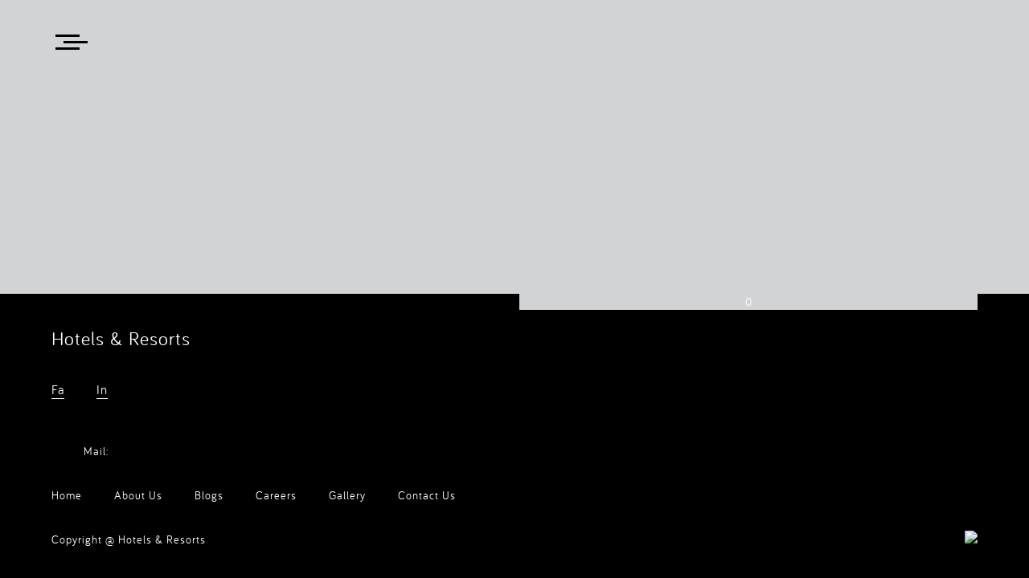

--- FILE ---
content_type: application/javascript
request_url: https://eastend.in/static/js/main.ea47fe4e.chunk.js
body_size: 3054
content:
(this["webpackJsonpeastend-react"]=this["webpackJsonpeastend-react"]||[]).push([[7],{115:function(t,e,n){},139:function(t,e,n){"use strict";n.r(e);var r=n(0),a=n.n(r),o=n(20),c=n.n(o),s=n(63),i=n(68),u=n(161),l=n(164),p=(n(115),n(116),n(117),n(61)),m=n(74),g=n(163),f=n(62),d=n(12),b=Object(r.lazy)((function(){return Promise.all([n.e(0),n.e(17),n.e(26)]).then(n.bind(null,585))})),x=Object(r.lazy)((function(){return n.e(31).then(n.bind(null,616))})),v=Object(r.lazy)((function(){return n.e(30).then(n.bind(null,589))})),h=Object(m.a)((function(t){return{root:{minHeight:"100vh",display:"flex",flexDirection:"column"}}}));var _=function(){var t=h(),e=Object(f.a)(),n=Object(p.a)(e,2),o=(n[0],n[1]),c=o.cmsContext.getCms,s=o.homeContext.getHome;return a.a.useEffect((function(){c(),s()}),[]),Object(d.jsx)(r.Suspense,{fallback:Object(d.jsx)(g.a,{variant:"text",height:100}),children:Object(d.jsxs)("div",{className:t.root,children:[Object(d.jsx)(b,{}),Object(d.jsx)(x,{}),Object(d.jsx)(v,{})]})})},C=n(34),y=Object(C.a)({palette:{primary:{main:"#b57d44",dark:"#b57d44"},background:{default:"#d2d3d5"}},typography:{useNextVariants:!0},overrides:{MuiInputLabel:{root:{fontFamily:"Ubuntu",color:"#fff",fontWeight:"600"}},MuiInputBase:{input:{fontFamily:"Ubuntu",color:"#fff",fontWeight:"600"}},MuiOutlinedInput:{notchedOutline:{border:"1px solid #fff !important",borderRadius:0}},MuiMenu:{list:{minWidth:120}},MuiMenuItem:{root:{fontWeight:600,minHeight:44,"&:hover":{backgroundColor:"rgba(0, 0, 0, 0.30) !important"},"&$selected":{backgroundColor:"rgba(0, 0, 0, 0.30) !important","&:hover":{backgroundColor:"rgba(0, 0, 0, 0.40) !important"}},"&:focus":{backgroundColor:"rgba(0, 0, 0, 0.30) !important"}}},MuiSelect:{iconOutlined:{top:"calc(50% - 14px)"}}}}),j=function(t){t&&t instanceof Function&&n.e(36).then(n.bind(null,590)).then((function(e){var n=e.getCLS,r=e.getFID,a=e.getFCP,o=e.getLCP,c=e.getTTFB;n(t),r(t),a(t),o(t),c(t)}))};c.a.render(Object(d.jsx)(s.a,{basename:"/",children:Object(d.jsx)(i.SnackbarProvider,{maxSnack:3,preventDuplicate:!0,children:Object(d.jsxs)(u.a,{theme:y,children:[Object(d.jsx)(l.a,{}),Object(d.jsx)(_,{})]})})}),document.getElementById("root")),j()},27:function(t,e,n){"use strict";n.d(e,"a",(function(){return r})),n.d(e,"c",(function(){return a})),n.d(e,"b",(function(){return o}));var r="https://admin.eastend.in/api/",a="https://admin.eastend.in/media/",o="AIzaSyCoglsXjfzu0bazOif79wgBcQ-C54I4LV4"},62:function(t,e,n){"use strict";var r={};n.r(r),n.d(r,"getCms",(function(){return k}));var a={};n.r(a),n.d(a,"getHome",(function(){return O}));var o={};n.r(o),n.d(o,"getBlogs",(function(){return w})),n.d(o,"getBlog",(function(){return S}));var c={};n.r(c),n.d(c,"getCareers",(function(){return U}));var s={};n.r(s),n.d(s,"getGallery",(function(){return L}));var i={};n.r(i),n.d(i,"getResort",(function(){return I}));var u={};n.r(u),n.d(u,"getMenu",(function(){return P}));var l={};n.r(l),n.d(l,"getAvailableRooms",(function(){return M})),n.d(l,"getRoom",(function(){return R})),n.d(l,"roomBooking",(function(){return B}));var p={};n.r(p),n.d(p,"cmsContext",(function(){return r})),n.d(p,"homeContext",(function(){return a})),n.d(p,"blogContext",(function(){return o})),n.d(p,"careerContext",(function(){return c})),n.d(p,"galleryContext",(function(){return s})),n.d(p,"resortContext",(function(){return i})),n.d(p,"menuContext",(function(){return u})),n.d(p,"bookingContext",(function(){return l}));var m=n(0),g=n.n(m),f=n(88),d=n(3),b=n.n(d),x=n(5),v=n(8),h=n(40),_=n.n(h),C=n(27);_.a.interceptors.request.use((function(t){return t.x_bga||document.body.classList.add("show-loader"),t}),(function(t){return document.body.classList.remove("show-loader"),Promise.reject(t)})),_.a.interceptors.response.use((function(t){return document.body.classList.remove("show-loader"),t}),(function(t){return t.status,document.body.classList.remove("show-loader"),Promise.reject(t)})),_.a.apiConfig=function(){var t=arguments.length>0&&void 0!==arguments[0]&&arguments[0],e=arguments.length>1&&void 0!==arguments[1]&&arguments[1],n={},r=C.a;return{headers:n,baseURL:r,x_bga:t,params:e}};var y=_.a,j="blog",k=function(){var t=Object(v.a)(b.a.mark((function t(e){var n,r,a;return b.a.wrap((function(t){for(;;)switch(t.prev=t.next){case 0:return t.prev=0,t.next=3,y.get("cms",y.apiConfig());case 3:n=t.sent,r=n.data,a=Object(x.a)({},e.state.cmsContext),r.response.forEach((function(t){"privacy_policy"==t.cms_page_type&&(a.privacyPolicy.content=t.cms_content),"about_us"==t.cms_page_type&&(a.about.content=t.cms_content),"terms_conditions"==t.cms_page_type&&(a.termsConditions.content=t.cms_content),"success_story"==t.cms_page_type&&(a.successStory.content=t.cms_content),"refund_policy"==t.cms_page_type&&(a.refundPolicy.content=t.cms_content),"contact_us"==t.cms_page_type&&("address1"==t.cms_page_item&&(a.contactUs.address1=t.cms_content),"address2"==t.cms_page_item&&(a.contactUs.address2=t.cms_content),"contact"==t.cms_page_item&&(a.contactUs.contact=t.cms_content),"email"==t.cms_page_item&&(a.contactUs.email=t.cms_content),"facebook"==t.cms_page_item&&(a.contactUs.facebook=t.cms_content),"instagram"==t.cms_page_item&&(a.contactUs.instagram=t.cms_content),"twitter"==t.cms_page_item&&(a.contactUs.twitter=t.cms_content),"gplus"==t.cms_page_item&&(a.contactUs.gplus=t.cms_content),"logo"==t.cms_page_item&&(a.contactUs.logo=t.cms_content),"footer_logo"==t.cms_page_item&&(a.contactUs.footerLogo=t.cms_content),"featured_image"==t.cms_page_item&&(a.contactUs.featuredImage=t.cms_content),"title"==t.cms_page_item&&(a.contactUs.title=t.cms_content),"description"==t.cms_page_item&&(a.contactUs.description=t.cms_content),"website"==t.cms_page_item&&(a.contactUs.website=t.cms_content),"fax"==t.cms_page_item&&(a.contactUs.fax=t.cms_content)),"covid"==t.cms_page_type&&("title"==t.cms_page_item&&(a.covid.title=t.cms_content),"description"==t.cms_page_item&&(a.covid.description=t.cms_content),"pdf"==t.cms_page_item&&(a.covid.pdf=t.cms_content))})),e.setState({cmsContext:a}),t.next=12;break;case 10:t.prev=10,t.t0=t.catch(0);case 12:case"end":return t.stop()}}),t,null,[[0,10]])})));return function(e){return t.apply(this,arguments)}}(),O=function(){var t=Object(v.a)(b.a.mark((function t(e){var n,r,a;return b.a.wrap((function(t){for(;;)switch(t.prev=t.next){case 0:return t.prev=0,t.next=3,y.get("home",y.apiConfig());case 3:n=t.sent,r=n.data,(a=Object(x.a)({},e.state.homeContext)).banners=r.response.banners,a.resorts=r.response.resorts,a.sliders=r.response.sliders,e.setState({homeContext:a}),t.next=14;break;case 12:t.prev=12,t.t0=t.catch(0);case 14:case"end":return t.stop()}}),t,null,[[0,12]])})));return function(e){return t.apply(this,arguments)}}(),w=function(){var t=Object(v.a)(b.a.mark((function t(e){var n,r,a;return b.a.wrap((function(t){for(;;)switch(t.prev=t.next){case 0:return t.prev=0,t.next=3,y.get(j,y.apiConfig());case 3:n=t.sent,r=n.data,(a=Object(x.a)({},e.state.blogContext)).blogs=r.response,e.setState({blogContext:a}),t.next=12;break;case 10:t.prev=10,t.t0=t.catch(0);case 12:case"end":return t.stop()}}),t,null,[[0,10]])})));return function(e){return t.apply(this,arguments)}}(),S=function(){var t=Object(v.a)(b.a.mark((function t(e,n){var r,a,o;return b.a.wrap((function(t){for(;;)switch(t.prev=t.next){case 0:return t.prev=0,t.next=3,y.get("blog/"+n,y.apiConfig());case 3:r=t.sent,a=r.data,(o=Object(x.a)({},e.state.blogContext)).blog=a.response,e.setState({blogContext:o}),t.next=12;break;case 10:t.prev=10,t.t0=t.catch(0);case 12:case"end":return t.stop()}}),t,null,[[0,10]])})));return function(e,n){return t.apply(this,arguments)}}(),U=function(){var t=Object(v.a)(b.a.mark((function t(e){var n,r,a;return b.a.wrap((function(t){for(;;)switch(t.prev=t.next){case 0:return t.prev=0,t.next=3,y.get("careers",y.apiConfig());case 3:n=t.sent,r=n.data,(a=Object(x.a)({},e.state.careerContext)).careers=r.response,e.setState({careerContext:a}),t.next=12;break;case 10:t.prev=10,t.t0=t.catch(0);case 12:case"end":return t.stop()}}),t,null,[[0,10]])})));return function(e){return t.apply(this,arguments)}}(),L=function(){var t=Object(v.a)(b.a.mark((function t(e,n){var r,a,o,c,s,i;return b.a.wrap((function(t){for(;;)switch(t.prev=t.next){case 0:return t.prev=0,r={resort_id:n||null},t.next=4,y.get("gallery",y.apiConfig(!1,r));case 4:a=t.sent,o=a.data,(c=Object(x.a)({},e.state.galleryContext)).gallery=[],e.setState({galleryContext:c}),s=!1,o.response.forEach((function(t,e){c.gallery.push({src:C.c+"images/"+t.image,thumbnail:C.c+"images/"+t.image,thumbnailWidth:320,thumbnailHeight:212,caption:t.value}),o.response.length-e==1&&(s=!0)})),i=c.gallery,c.gallery=[],e.setState({galleryContext:c}),s&&(c.gallery=i),e.setState({galleryContext:c}),t.next=20;break;case 18:t.prev=18,t.t0=t.catch(0);case 20:case"end":return t.stop()}}),t,null,[[0,18]])})));return function(e,n){return t.apply(this,arguments)}}(),I=function(){var t=Object(v.a)(b.a.mark((function t(e,n){var r,a,o;return b.a.wrap((function(t){for(;;)switch(t.prev=t.next){case 0:return t.prev=0,t.next=3,y.get("resort/"+n,y.apiConfig());case 3:r=t.sent,a=r.data,(o=Object(x.a)({},e.state.resortContext)).resort=a.response,e.setState({resortContext:o}),t.next=12;break;case 10:t.prev=10,t.t0=t.catch(0);case 12:case"end":return t.stop()}}),t,null,[[0,10]])})));return function(e,n){return t.apply(this,arguments)}}(),P=function(){var t=Object(v.a)(b.a.mark((function t(e,n,r){var a,o,c,s,i,u;return b.a.wrap((function(t){for(;;)switch(t.prev=t.next){case 0:return t.prev=0,t.next=3,y.get(n+"/"+r,y.apiConfig());case 3:a=t.sent,o=a.data,(c=Object(x.a)({},e.state.menuContext)).menu=o.response,e.setState({menuContext:c}),"photo-gallery"==r&&((s=Object(x.a)({},e.state.menuContext)).gallery=[],e.setState({menuContext:s}),i=!1,o.response&&o.response.menucontents&&o.response.menucontents.length&&o.response.menucontents.forEach((function(t,e){s.gallery.push({src:C.c+"images/"+t.image,thumbnail:C.c+"images/"+t.image,thumbnailWidth:320,thumbnailHeight:212,caption:t.value}),o.response.menucontents.length-e==1&&(i=!0)})),u=s.gallery,s.gallery=[],e.setState({menuContext:s}),i&&(s.gallery=u),e.setState({menuContext:s})),t.next=13;break;case 11:t.prev=11,t.t0=t.catch(0);case 13:case"end":return t.stop()}}),t,null,[[0,11]])})));return function(e,n,r){return t.apply(this,arguments)}}(),M=function(){var t=Object(v.a)(b.a.mark((function t(e,n){var r,a,o;return b.a.wrap((function(t){for(;;)switch(t.prev=t.next){case 0:return t.prev=0,t.next=3,y.get("enquiry",y.apiConfig(!1,n));case 3:r=t.sent,a=r.data,(o=Object(x.a)({},e.state.bookingContext)).rooms=a.response.availability,o.count=a.response.count,e.setState({bookingContext:o}),t.next=13;break;case 11:t.prev=11,t.t0=t.catch(0);case 13:case"end":return t.stop()}}),t,null,[[0,11]])})));return function(e,n){return t.apply(this,arguments)}}(),R=function(){var t=Object(v.a)(b.a.mark((function t(e,n){var r,a,o;return b.a.wrap((function(t){for(;;)switch(t.prev=t.next){case 0:return t.prev=0,t.next=3,y.get("room",y.apiConfig(!1,n));case 3:r=t.sent,a=r.data,(o=Object(x.a)({},e.state.bookingContext)).room=a.response,e.setState({bookingContext:o}),t.next=12;break;case 10:t.prev=10,t.t0=t.catch(0);case 12:case"end":return t.stop()}}),t,null,[[0,10]])})));return function(e,n){return t.apply(this,arguments)}}(),B=function(){var t=Object(v.a)(b.a.mark((function t(e,n){var r,a,o;return b.a.wrap((function(t){for(;;)switch(t.prev=t.next){case 0:return t.prev=0,t.next=3,y.post("roombooking",n,y.apiConfig());case 3:r=t.sent,a=r.data,(o=Object(x.a)({},e.state.bookingContext)).bookingResponse=a,e.setState({bookingContext:o}),t.next=12;break;case 10:t.prev=10,t.t0=t.catch(0);case 12:case"end":return t.stop()}}),t,null,[[0,10]])})));return function(e,n){return t.apply(this,arguments)}}(),z=Object(f.a)(g.a,{cmsContext:{privacyPolicy:{content:null},about:{content:null},termsConditions:{content:null},refundPolicy:{content:null},successStory:{content:null},contactUs:{address1:null,address2:null,contact:null,email:null,facebook:null,instagram:null,twitter:null,gplus:null,logo:null,footerLogo:null,featuredImage:null,title:null,description:null,website:null,fax:null},covid:{title:null,description:null,pdf:null},cmsResponse:null},homeContext:{banners:[],resorts:[],sliders:[]},blogContext:{blogs:[],blog:null},careerContext:{careers:[]},galleryContext:{gallery:[]},resortContext:{resort:null},menuContext:{menu:null,gallery:[]},bookingContext:{rooms:[],count:0,room:null,bookingResponse:null}},p);e.a=z}},[[139,8,9]]]);
//# sourceMappingURL=main.ea47fe4e.chunk.js.map

--- FILE ---
content_type: application/javascript
request_url: https://eastend.in/static/js/9.d6030b62.chunk.js
body_size: 92264
content:
/*! For license information please see 9.d6030b62.chunk.js.LICENSE.txt */
(this["webpackJsonpeastend-react"]=this["webpackJsonpeastend-react"]||[]).push([[9],[function(e,t,n){"use strict";e.exports=n(99)},function(e,t,n){"use strict";function r(){return(r=Object.assign||function(e){for(var t=1;t<arguments.length;t++){var n=arguments[t];for(var r in n)Object.prototype.hasOwnProperty.call(n,r)&&(e[r]=n[r])}return e}).apply(this,arguments)}n.d(t,"a",(function(){return r}))},function(e,t,n){"use strict";n.d(t,"a",(function(){return o}));var r=n(16);function o(e,t){if(null==e)return{};var n,o,i=Object(r.a)(e,t);if(Object.getOwnPropertySymbols){var a=Object.getOwnPropertySymbols(e);for(o=0;o<a.length;o++)n=a[o],t.indexOf(n)>=0||Object.prototype.propertyIsEnumerable.call(e,n)&&(i[n]=e[n])}return i}},function(e,t,n){e.exports=n(118)},function(e,t,n){e.exports=n(104)()},function(e,t,n){"use strict";n.d(t,"a",(function(){return i}));var r=n(60);function o(e,t){var n=Object.keys(e);if(Object.getOwnPropertySymbols){var r=Object.getOwnPropertySymbols(e);t&&(r=r.filter((function(t){return Object.getOwnPropertyDescriptor(e,t).enumerable}))),n.push.apply(n,r)}return n}function i(e){for(var t=1;t<arguments.length;t++){var n=null!=arguments[t]?arguments[t]:{};t%2?o(Object(n),!0).forEach((function(t){Object(r.a)(e,t,n[t])})):Object.getOwnPropertyDescriptors?Object.defineProperties(e,Object.getOwnPropertyDescriptors(n)):o(Object(n)).forEach((function(t){Object.defineProperty(e,t,Object.getOwnPropertyDescriptor(n,t))}))}return e}},function(e,t,n){"use strict";n.d(t,"a",(function(){return k})),n.d(t,"b",(function(){return y})),n.d(t,"c",(function(){return j})),n.d(t,"d",(function(){return m})),n.d(t,"e",(function(){return w})),n.d(t,"f",(function(){return R})),n.d(t,"g",(function(){return T})),n.d(t,"h",(function(){return P}));var r=n(9),o=n(0),i=n.n(o),a=(n(4),n(19)),u=n(57),l=n(17),s=n(1),c=n(58),f=n.n(c),d=(n(50),n(16)),p=n(26),h=n.n(p),v=function(e){var t=Object(u.a)();return t.displayName=e,t}("Router-History"),m=function(e){var t=Object(u.a)();return t.displayName=e,t}("Router"),y=function(e){function t(t){var n;return(n=e.call(this,t)||this).state={location:t.history.location},n._isMounted=!1,n._pendingLocation=null,t.staticContext||(n.unlisten=t.history.listen((function(e){n._isMounted?n.setState({location:e}):n._pendingLocation=e}))),n}Object(r.a)(t,e),t.computeRootMatch=function(e){return{path:"/",url:"/",params:{},isExact:"/"===e}};var n=t.prototype;return n.componentDidMount=function(){this._isMounted=!0,this._pendingLocation&&this.setState({location:this._pendingLocation})},n.componentWillUnmount=function(){this.unlisten&&this.unlisten()},n.render=function(){return i.a.createElement(m.Provider,{value:{history:this.props.history,location:this.state.location,match:t.computeRootMatch(this.state.location.pathname),staticContext:this.props.staticContext}},i.a.createElement(v.Provider,{children:this.props.children||null,value:this.props.history}))},t}(i.a.Component);i.a.Component;i.a.Component;var g={},b=0;function w(e,t){void 0===t&&(t={}),("string"===typeof t||Array.isArray(t))&&(t={path:t});var n=t,r=n.path,o=n.exact,i=void 0!==o&&o,a=n.strict,u=void 0!==a&&a,l=n.sensitive,s=void 0!==l&&l;return[].concat(r).reduce((function(t,n){if(!n&&""!==n)return null;if(t)return t;var r=function(e,t){var n=""+t.end+t.strict+t.sensitive,r=g[n]||(g[n]={});if(r[e])return r[e];var o=[],i={regexp:f()(e,o,t),keys:o};return b<1e4&&(r[e]=i,b++),i}(n,{end:i,strict:u,sensitive:s}),o=r.regexp,a=r.keys,l=o.exec(e);if(!l)return null;var c=l[0],d=l.slice(1),p=e===c;return i&&!p?null:{path:n,url:"/"===n&&""===c?"/":c,isExact:p,params:a.reduce((function(e,t,n){return e[t.name]=d[n],e}),{})}}),null)}var k=function(e){function t(){return e.apply(this,arguments)||this}return Object(r.a)(t,e),t.prototype.render=function(){var e=this;return i.a.createElement(m.Consumer,null,(function(t){t||Object(l.a)(!1);var n=e.props.location||t.location,r=e.props.computedMatch?e.props.computedMatch:e.props.path?w(n.pathname,e.props):t.match,o=Object(s.a)({},t,{location:n,match:r}),a=e.props,u=a.children,c=a.component,f=a.render;return Array.isArray(u)&&0===u.length&&(u=null),i.a.createElement(m.Provider,{value:o},o.match?u?"function"===typeof u?u(o):u:c?i.a.createElement(c,o):f?f(o):null:"function"===typeof u?u(o):null)}))},t}(i.a.Component);function x(e){return"/"===e.charAt(0)?e:"/"+e}function S(e,t){if(!e)return t;var n=x(e);return 0!==t.pathname.indexOf(n)?t:Object(s.a)({},t,{pathname:t.pathname.substr(n.length)})}function E(e){return"string"===typeof e?e:Object(a.e)(e)}function O(e){return function(){Object(l.a)(!1)}}function C(){}i.a.Component;var j=function(e){function t(){return e.apply(this,arguments)||this}return Object(r.a)(t,e),t.prototype.render=function(){var e=this;return i.a.createElement(m.Consumer,null,(function(t){t||Object(l.a)(!1);var n,r,o=e.props.location||t.location;return i.a.Children.forEach(e.props.children,(function(e){if(null==r&&i.a.isValidElement(e)){n=e;var a=e.props.path||e.props.from;r=a?w(o.pathname,Object(s.a)({},e.props,{path:a})):t.match}})),r?i.a.cloneElement(n,{location:o,computedMatch:r}):null}))},t}(i.a.Component);function P(e){var t="withRouter("+(e.displayName||e.name)+")",n=function(t){var n=t.wrappedComponentRef,r=Object(d.a)(t,["wrappedComponentRef"]);return i.a.createElement(m.Consumer,null,(function(t){return t||Object(l.a)(!1),i.a.createElement(e,Object(s.a)({},r,t,{ref:n}))}))};return n.displayName=t,n.WrappedComponent=e,h()(n,e)}var _=i.a.useContext;function R(){return _(v)}function T(){return _(m).location}},,function(e,t,n){"use strict";function r(e,t,n,r,o,i,a){try{var u=e[i](a),l=u.value}catch(s){return void n(s)}u.done?t(l):Promise.resolve(l).then(r,o)}function o(e){return function(){var t=this,n=arguments;return new Promise((function(o,i){var a=e.apply(t,n);function u(e){r(a,o,i,u,l,"next",e)}function l(e){r(a,o,i,u,l,"throw",e)}u(void 0)}))}}n.d(t,"a",(function(){return o}))},function(e,t,n){"use strict";n.d(t,"a",(function(){return o}));var r=n(70);function o(e,t){e.prototype=Object.create(t.prototype),e.prototype.constructor=e,Object(r.a)(e,t)}},function(e,t,n){"use strict";n.d(t,"a",(function(){return K})),n.d(t,"b",(function(){return X})),n.d(t,"c",(function(){return ye})),n.d(t,"d",(function(){return f})),n.d(t,"e",(function(){return ve})),n.d(t,"f",(function(){return me})),n.d(t,"g",(function(){return p}));var r=n(1),o=n(30),i=(n(24),n(33)),a=n(9),u=n(54),l=n(16),s={}.constructor;function c(e){if(null==e||"object"!==typeof e)return e;if(Array.isArray(e))return e.map(c);if(e.constructor!==s)return e;var t={};for(var n in e)t[n]=c(e[n]);return t}function f(e,t,n){void 0===e&&(e="unnamed");var r=n.jss,o=c(t),i=r.plugins.onCreateRule(e,o,n);return i||(e[0],null)}var d=function(e,t){for(var n="",r=0;r<e.length&&"!important"!==e[r];r++)n&&(n+=t),n+=e[r];return n},p=function(e,t){if(void 0===t&&(t=!1),!Array.isArray(e))return e;var n="";if(Array.isArray(e[0]))for(var r=0;r<e.length&&"!important"!==e[r];r++)n&&(n+=", "),n+=d(e[r]," ");else n=d(e,", ");return t||"!important"!==e[e.length-1]||(n+=" !important"),n};function h(e,t){for(var n="",r=0;r<t;r++)n+="  ";return n+e}function v(e,t,n){void 0===n&&(n={});var r="";if(!t)return r;var o=n.indent,i=void 0===o?0:o,a=t.fallbacks;if(e&&i++,a)if(Array.isArray(a))for(var u=0;u<a.length;u++){var l=a[u];for(var s in l){var c=l[s];null!=c&&(r&&(r+="\n"),r+=""+h(s+": "+p(c)+";",i))}}else for(var f in a){var d=a[f];null!=d&&(r&&(r+="\n"),r+=""+h(f+": "+p(d)+";",i))}for(var v in t){var m=t[v];null!=m&&"fallbacks"!==v&&(r&&(r+="\n"),r+=""+h(v+": "+p(m)+";",i))}return(r||n.allowEmpty)&&e?(r&&(r="\n"+r+"\n"),h(e+" {"+r,--i)+h("}",i)):r}var m=/([[\].#*$><+~=|^:(),"'`\s])/g,y="undefined"!==typeof CSS&&CSS.escape,g=function(e){return y?y(e):e.replace(m,"\\$1")},b=function(){function e(e,t,n){this.type="style",this.key=void 0,this.isProcessed=!1,this.style=void 0,this.renderer=void 0,this.renderable=void 0,this.options=void 0;var r=n.sheet,o=n.Renderer;this.key=e,this.options=n,this.style=t,r?this.renderer=r.renderer:o&&(this.renderer=new o)}return e.prototype.prop=function(e,t,n){if(void 0===t)return this.style[e];var r=!!n&&n.force;if(!r&&this.style[e]===t)return this;var o=t;n&&!1===n.process||(o=this.options.jss.plugins.onChangeValue(t,e,this));var i=null==o||!1===o,a=e in this.style;if(i&&!a&&!r)return this;var u=i&&a;if(u?delete this.style[e]:this.style[e]=o,this.renderable&&this.renderer)return u?this.renderer.removeProperty(this.renderable,e):this.renderer.setProperty(this.renderable,e,o),this;var l=this.options.sheet;return l&&l.attached,this},e}(),w=function(e){function t(t,n,r){var o;(o=e.call(this,t,n,r)||this).selectorText=void 0,o.id=void 0,o.renderable=void 0;var i=r.selector,a=r.scoped,l=r.sheet,s=r.generateId;return i?o.selectorText=i:!1!==a&&(o.id=s(Object(u.a)(Object(u.a)(o)),l),o.selectorText="."+g(o.id)),o}Object(a.a)(t,e);var n=t.prototype;return n.applyTo=function(e){var t=this.renderer;if(t){var n=this.toJSON();for(var r in n)t.setProperty(e,r,n[r])}return this},n.toJSON=function(){var e={};for(var t in this.style){var n=this.style[t];"object"!==typeof n?e[t]=n:Array.isArray(n)&&(e[t]=p(n))}return e},n.toString=function(e){var t=this.options.sheet,n=!!t&&t.options.link?Object(r.a)({},e,{allowEmpty:!0}):e;return v(this.selectorText,this.style,n)},Object(i.a)(t,[{key:"selector",set:function(e){if(e!==this.selectorText){this.selectorText=e;var t=this.renderer,n=this.renderable;if(n&&t)t.setSelector(n,e)||t.replaceRule(n,this)}},get:function(){return this.selectorText}}]),t}(b),k={onCreateRule:function(e,t,n){return"@"===e[0]||n.parent&&"keyframes"===n.parent.type?null:new w(e,t,n)}},x={indent:1,children:!0},S=/@([\w-]+)/,E=function(){function e(e,t,n){this.type="conditional",this.at=void 0,this.key=void 0,this.query=void 0,this.rules=void 0,this.options=void 0,this.isProcessed=!1,this.renderable=void 0,this.key=e;var o=e.match(S);for(var i in this.at=o?o[1]:"unknown",this.query=n.name||"@"+this.at,this.options=n,this.rules=new K(Object(r.a)({},n,{parent:this})),t)this.rules.add(i,t[i]);this.rules.process()}var t=e.prototype;return t.getRule=function(e){return this.rules.get(e)},t.indexOf=function(e){return this.rules.indexOf(e)},t.addRule=function(e,t,n){var r=this.rules.add(e,t,n);return r?(this.options.jss.plugins.onProcessRule(r),r):null},t.toString=function(e){if(void 0===e&&(e=x),null==e.indent&&(e.indent=x.indent),null==e.children&&(e.children=x.children),!1===e.children)return this.query+" {}";var t=this.rules.toString(e);return t?this.query+" {\n"+t+"\n}":""},e}(),O=/@media|@supports\s+/,C={onCreateRule:function(e,t,n){return O.test(e)?new E(e,t,n):null}},j={indent:1,children:!0},P=/@keyframes\s+([\w-]+)/,_=function(){function e(e,t,n){this.type="keyframes",this.at="@keyframes",this.key=void 0,this.name=void 0,this.id=void 0,this.rules=void 0,this.options=void 0,this.isProcessed=!1,this.renderable=void 0;var o=e.match(P);o&&o[1]?this.name=o[1]:this.name="noname",this.key=this.type+"-"+this.name,this.options=n;var i=n.scoped,a=n.sheet,u=n.generateId;for(var l in this.id=!1===i?this.name:g(u(this,a)),this.rules=new K(Object(r.a)({},n,{parent:this})),t)this.rules.add(l,t[l],Object(r.a)({},n,{parent:this}));this.rules.process()}return e.prototype.toString=function(e){if(void 0===e&&(e=j),null==e.indent&&(e.indent=j.indent),null==e.children&&(e.children=j.children),!1===e.children)return this.at+" "+this.id+" {}";var t=this.rules.toString(e);return t&&(t="\n"+t+"\n"),this.at+" "+this.id+" {"+t+"}"},e}(),R=/@keyframes\s+/,T=/\$([\w-]+)/g,N=function(e,t){return"string"===typeof e?e.replace(T,(function(e,n){return n in t?t[n]:e})):e},A=function(e,t,n){var r=e[t],o=N(r,n);o!==r&&(e[t]=o)},L={onCreateRule:function(e,t,n){return"string"===typeof e&&R.test(e)?new _(e,t,n):null},onProcessStyle:function(e,t,n){return"style"===t.type&&n?("animation-name"in e&&A(e,"animation-name",n.keyframes),"animation"in e&&A(e,"animation",n.keyframes),e):e},onChangeValue:function(e,t,n){var r=n.options.sheet;if(!r)return e;switch(t){case"animation":case"animation-name":return N(e,r.keyframes);default:return e}}},M=function(e){function t(){for(var t,n=arguments.length,r=new Array(n),o=0;o<n;o++)r[o]=arguments[o];return(t=e.call.apply(e,[this].concat(r))||this).renderable=void 0,t}return Object(a.a)(t,e),t.prototype.toString=function(e){var t=this.options.sheet,n=!!t&&t.options.link?Object(r.a)({},e,{allowEmpty:!0}):e;return v(this.key,this.style,n)},t}(b),z={onCreateRule:function(e,t,n){return n.parent&&"keyframes"===n.parent.type?new M(e,t,n):null}},I=function(){function e(e,t,n){this.type="font-face",this.at="@font-face",this.key=void 0,this.style=void 0,this.options=void 0,this.isProcessed=!1,this.renderable=void 0,this.key=e,this.style=t,this.options=n}return e.prototype.toString=function(e){if(Array.isArray(this.style)){for(var t="",n=0;n<this.style.length;n++)t+=v(this.at,this.style[n]),this.style[n+1]&&(t+="\n");return t}return v(this.at,this.style,e)},e}(),D=/@font-face/,F={onCreateRule:function(e,t,n){return D.test(e)?new I(e,t,n):null}},U=function(){function e(e,t,n){this.type="viewport",this.at="@viewport",this.key=void 0,this.style=void 0,this.options=void 0,this.isProcessed=!1,this.renderable=void 0,this.key=e,this.style=t,this.options=n}return e.prototype.toString=function(e){return v(this.key,this.style,e)},e}(),B={onCreateRule:function(e,t,n){return"@viewport"===e||"@-ms-viewport"===e?new U(e,t,n):null}},V=function(){function e(e,t,n){this.type="simple",this.key=void 0,this.value=void 0,this.options=void 0,this.isProcessed=!1,this.renderable=void 0,this.key=e,this.value=t,this.options=n}return e.prototype.toString=function(e){if(Array.isArray(this.value)){for(var t="",n=0;n<this.value.length;n++)t+=this.key+" "+this.value[n]+";",this.value[n+1]&&(t+="\n");return t}return this.key+" "+this.value+";"},e}(),H={"@charset":!0,"@import":!0,"@namespace":!0},W=[k,C,L,z,F,B,{onCreateRule:function(e,t,n){return e in H?new V(e,t,n):null}}],$={process:!0},q={force:!0,process:!0},K=function(){function e(e){this.map={},this.raw={},this.index=[],this.counter=0,this.options=void 0,this.classes=void 0,this.keyframes=void 0,this.options=e,this.classes=e.classes,this.keyframes=e.keyframes}var t=e.prototype;return t.add=function(e,t,n){var o=this.options,i=o.parent,a=o.sheet,u=o.jss,l=o.Renderer,s=o.generateId,c=o.scoped,d=Object(r.a)({classes:this.classes,parent:i,sheet:a,jss:u,Renderer:l,generateId:s,scoped:c,name:e,keyframes:this.keyframes,selector:void 0},n),p=e;e in this.raw&&(p=e+"-d"+this.counter++),this.raw[p]=t,p in this.classes&&(d.selector="."+g(this.classes[p]));var h=f(p,t,d);if(!h)return null;this.register(h);var v=void 0===d.index?this.index.length:d.index;return this.index.splice(v,0,h),h},t.get=function(e){return this.map[e]},t.remove=function(e){this.unregister(e),delete this.raw[e.key],this.index.splice(this.index.indexOf(e),1)},t.indexOf=function(e){return this.index.indexOf(e)},t.process=function(){var e=this.options.jss.plugins;this.index.slice(0).forEach(e.onProcessRule,e)},t.register=function(e){this.map[e.key]=e,e instanceof w?(this.map[e.selector]=e,e.id&&(this.classes[e.key]=e.id)):e instanceof _&&this.keyframes&&(this.keyframes[e.name]=e.id)},t.unregister=function(e){delete this.map[e.key],e instanceof w?(delete this.map[e.selector],delete this.classes[e.key]):e instanceof _&&delete this.keyframes[e.name]},t.update=function(){var e,t,n;if("string"===typeof(arguments.length<=0?void 0:arguments[0])?(e=arguments.length<=0?void 0:arguments[0],t=arguments.length<=1?void 0:arguments[1],n=arguments.length<=2?void 0:arguments[2]):(t=arguments.length<=0?void 0:arguments[0],n=arguments.length<=1?void 0:arguments[1],e=null),e)this.updateOne(this.map[e],t,n);else for(var r=0;r<this.index.length;r++)this.updateOne(this.index[r],t,n)},t.updateOne=function(t,n,r){void 0===r&&(r=$);var o=this.options,i=o.jss.plugins,a=o.sheet;if(t.rules instanceof e)t.rules.update(n,r);else{var u=t,l=u.style;if(i.onUpdate(n,t,a,r),r.process&&l&&l!==u.style){for(var s in i.onProcessStyle(u.style,u,a),u.style){var c=u.style[s];c!==l[s]&&u.prop(s,c,q)}for(var f in l){var d=u.style[f],p=l[f];null==d&&d!==p&&u.prop(f,null,q)}}}},t.toString=function(e){for(var t="",n=this.options.sheet,r=!!n&&n.options.link,o=0;o<this.index.length;o++){var i=this.index[o].toString(e);(i||r)&&(t&&(t+="\n"),t+=i)}return t},e}(),Q=function(){function e(e,t){for(var n in this.options=void 0,this.deployed=void 0,this.attached=void 0,this.rules=void 0,this.renderer=void 0,this.classes=void 0,this.keyframes=void 0,this.queue=void 0,this.attached=!1,this.deployed=!1,this.classes={},this.keyframes={},this.options=Object(r.a)({},t,{sheet:this,parent:this,classes:this.classes,keyframes:this.keyframes}),t.Renderer&&(this.renderer=new t.Renderer(this)),this.rules=new K(this.options),e)this.rules.add(n,e[n]);this.rules.process()}var t=e.prototype;return t.attach=function(){return this.attached||(this.renderer&&this.renderer.attach(),this.attached=!0,this.deployed||this.deploy()),this},t.detach=function(){return this.attached?(this.renderer&&this.renderer.detach(),this.attached=!1,this):this},t.addRule=function(e,t,n){var r=this.queue;this.attached&&!r&&(this.queue=[]);var o=this.rules.add(e,t,n);return o?(this.options.jss.plugins.onProcessRule(o),this.attached?this.deployed?(r?r.push(o):(this.insertRule(o),this.queue&&(this.queue.forEach(this.insertRule,this),this.queue=void 0)),o):o:(this.deployed=!1,o)):null},t.insertRule=function(e){this.renderer&&this.renderer.insertRule(e)},t.addRules=function(e,t){var n=[];for(var r in e){var o=this.addRule(r,e[r],t);o&&n.push(o)}return n},t.getRule=function(e){return this.rules.get(e)},t.deleteRule=function(e){var t="object"===typeof e?e:this.rules.get(e);return!(!t||this.attached&&!t.renderable)&&(this.rules.remove(t),!(this.attached&&t.renderable&&this.renderer)||this.renderer.deleteRule(t.renderable))},t.indexOf=function(e){return this.rules.indexOf(e)},t.deploy=function(){return this.renderer&&this.renderer.deploy(),this.deployed=!0,this},t.update=function(){var e;return(e=this.rules).update.apply(e,arguments),this},t.updateOne=function(e,t,n){return this.rules.updateOne(e,t,n),this},t.toString=function(e){return this.rules.toString(e)},e}(),G=function(){function e(){this.plugins={internal:[],external:[]},this.registry=void 0}var t=e.prototype;return t.onCreateRule=function(e,t,n){for(var r=0;r<this.registry.onCreateRule.length;r++){var o=this.registry.onCreateRule[r](e,t,n);if(o)return o}return null},t.onProcessRule=function(e){if(!e.isProcessed){for(var t=e.options.sheet,n=0;n<this.registry.onProcessRule.length;n++)this.registry.onProcessRule[n](e,t);e.style&&this.onProcessStyle(e.style,e,t),e.isProcessed=!0}},t.onProcessStyle=function(e,t,n){for(var r=0;r<this.registry.onProcessStyle.length;r++)t.style=this.registry.onProcessStyle[r](t.style,t,n)},t.onProcessSheet=function(e){for(var t=0;t<this.registry.onProcessSheet.length;t++)this.registry.onProcessSheet[t](e)},t.onUpdate=function(e,t,n,r){for(var o=0;o<this.registry.onUpdate.length;o++)this.registry.onUpdate[o](e,t,n,r)},t.onChangeValue=function(e,t,n){for(var r=e,o=0;o<this.registry.onChangeValue.length;o++)r=this.registry.onChangeValue[o](r,t,n);return r},t.use=function(e,t){void 0===t&&(t={queue:"external"});var n=this.plugins[t.queue];-1===n.indexOf(e)&&(n.push(e),this.registry=[].concat(this.plugins.external,this.plugins.internal).reduce((function(e,t){for(var n in t)n in e&&e[n].push(t[n]);return e}),{onCreateRule:[],onProcessRule:[],onProcessStyle:[],onProcessSheet:[],onChangeValue:[],onUpdate:[]}))},e}(),X=function(){function e(){this.registry=[]}var t=e.prototype;return t.add=function(e){var t=this.registry,n=e.options.index;if(-1===t.indexOf(e))if(0===t.length||n>=this.index)t.push(e);else for(var r=0;r<t.length;r++)if(t[r].options.index>n)return void t.splice(r,0,e)},t.reset=function(){this.registry=[]},t.remove=function(e){var t=this.registry.indexOf(e);this.registry.splice(t,1)},t.toString=function(e){for(var t=void 0===e?{}:e,n=t.attached,r=Object(l.a)(t,["attached"]),o="",i=0;i<this.registry.length;i++){var a=this.registry[i];null!=n&&a.attached!==n||(o&&(o+="\n"),o+=a.toString(r))}return o},Object(i.a)(e,[{key:"index",get:function(){return 0===this.registry.length?0:this.registry[this.registry.length-1].options.index}}]),e}(),Y=new X,J="undefined"!=typeof window&&window.Math==Math?window:"undefined"!=typeof self&&self.Math==Math?self:Function("return this")(),Z="2f1acc6c3a606b082e5eef5e54414ffb";null==J[Z]&&(J[Z]=0);var ee=J[Z]++,te=function(e){void 0===e&&(e={});var t=0;return function(n,r){t+=1;var o="",i="";return r&&(r.options.classNamePrefix&&(i=r.options.classNamePrefix),null!=r.options.jss.id&&(o=String(r.options.jss.id))),e.minify?""+(i||"c")+ee+o+t:i+n.key+"-"+ee+(o?"-"+o:"")+"-"+t}},ne=function(e){var t;return function(){return t||(t=e()),t}},re=function(e,t){try{return e.attributeStyleMap?e.attributeStyleMap.get(t):e.style.getPropertyValue(t)}catch(n){return""}},oe=function(e,t,n){try{var r=n;if(Array.isArray(n)&&(r=p(n,!0),"!important"===n[n.length-1]))return e.style.setProperty(t,r,"important"),!0;e.attributeStyleMap?e.attributeStyleMap.set(t,r):e.style.setProperty(t,r)}catch(o){return!1}return!0},ie=function(e,t){try{e.attributeStyleMap?e.attributeStyleMap.delete(t):e.style.removeProperty(t)}catch(n){}},ae=function(e,t){return e.selectorText=t,e.selectorText===t},ue=ne((function(){return document.querySelector("head")}));function le(e){var t=Y.registry;if(t.length>0){var n=function(e,t){for(var n=0;n<e.length;n++){var r=e[n];if(r.attached&&r.options.index>t.index&&r.options.insertionPoint===t.insertionPoint)return r}return null}(t,e);if(n&&n.renderer)return{parent:n.renderer.element.parentNode,node:n.renderer.element};if((n=function(e,t){for(var n=e.length-1;n>=0;n--){var r=e[n];if(r.attached&&r.options.insertionPoint===t.insertionPoint)return r}return null}(t,e))&&n.renderer)return{parent:n.renderer.element.parentNode,node:n.renderer.element.nextSibling}}var r=e.insertionPoint;if(r&&"string"===typeof r){var o=function(e){for(var t=ue(),n=0;n<t.childNodes.length;n++){var r=t.childNodes[n];if(8===r.nodeType&&r.nodeValue.trim()===e)return r}return null}(r);if(o)return{parent:o.parentNode,node:o.nextSibling}}return!1}var se=ne((function(){var e=document.querySelector('meta[property="csp-nonce"]');return e?e.getAttribute("content"):null})),ce=function(e,t,n){try{if("insertRule"in e)e.insertRule(t,n);else if("appendRule"in e){e.appendRule(t)}}catch(r){return!1}return e.cssRules[n]},fe=function(e,t){var n=e.cssRules.length;return void 0===t||t>n?n:t},de=function(){function e(e){this.getPropertyValue=re,this.setProperty=oe,this.removeProperty=ie,this.setSelector=ae,this.element=void 0,this.sheet=void 0,this.hasInsertedRules=!1,this.cssRules=[],e&&Y.add(e),this.sheet=e;var t=this.sheet?this.sheet.options:{},n=t.media,r=t.meta,o=t.element;this.element=o||function(){var e=document.createElement("style");return e.textContent="\n",e}(),this.element.setAttribute("data-jss",""),n&&this.element.setAttribute("media",n),r&&this.element.setAttribute("data-meta",r);var i=se();i&&this.element.setAttribute("nonce",i)}var t=e.prototype;return t.attach=function(){if(!this.element.parentNode&&this.sheet){!function(e,t){var n=t.insertionPoint,r=le(t);if(!1!==r&&r.parent)r.parent.insertBefore(e,r.node);else if(n&&"number"===typeof n.nodeType){var o=n,i=o.parentNode;i&&i.insertBefore(e,o.nextSibling)}else ue().appendChild(e)}(this.element,this.sheet.options);var e=Boolean(this.sheet&&this.sheet.deployed);this.hasInsertedRules&&e&&(this.hasInsertedRules=!1,this.deploy())}},t.detach=function(){if(this.sheet){var e=this.element.parentNode;e&&e.removeChild(this.element),this.sheet.options.link&&(this.cssRules=[],this.element.textContent="\n")}},t.deploy=function(){var e=this.sheet;e&&(e.options.link?this.insertRules(e.rules):this.element.textContent="\n"+e.toString()+"\n")},t.insertRules=function(e,t){for(var n=0;n<e.index.length;n++)this.insertRule(e.index[n],n,t)},t.insertRule=function(e,t,n){if(void 0===n&&(n=this.element.sheet),e.rules){var r=e,o=n;if("conditional"===e.type||"keyframes"===e.type){var i=fe(n,t);if(!1===(o=ce(n,r.toString({children:!1}),i)))return!1;this.refCssRule(e,i,o)}return this.insertRules(r.rules,o),o}var a=e.toString();if(!a)return!1;var u=fe(n,t),l=ce(n,a,u);return!1!==l&&(this.hasInsertedRules=!0,this.refCssRule(e,u,l),l)},t.refCssRule=function(e,t,n){e.renderable=n,e.options.parent instanceof Q&&(this.cssRules[t]=n)},t.deleteRule=function(e){var t=this.element.sheet,n=this.indexOf(e);return-1!==n&&(t.deleteRule(n),this.cssRules.splice(n,1),!0)},t.indexOf=function(e){return this.cssRules.indexOf(e)},t.replaceRule=function(e,t){var n=this.indexOf(e);return-1!==n&&(this.element.sheet.deleteRule(n),this.cssRules.splice(n,1),this.insertRule(t,n))},t.getRules=function(){return this.element.sheet.cssRules},e}(),pe=0,he=function(){function e(e){this.id=pe++,this.version="10.5.1",this.plugins=new G,this.options={id:{minify:!1},createGenerateId:te,Renderer:o.a?de:null,plugins:[]},this.generateId=te({minify:!1});for(var t=0;t<W.length;t++)this.plugins.use(W[t],{queue:"internal"});this.setup(e)}var t=e.prototype;return t.setup=function(e){return void 0===e&&(e={}),e.createGenerateId&&(this.options.createGenerateId=e.createGenerateId),e.id&&(this.options.id=Object(r.a)({},this.options.id,e.id)),(e.createGenerateId||e.id)&&(this.generateId=this.options.createGenerateId(this.options.id)),null!=e.insertionPoint&&(this.options.insertionPoint=e.insertionPoint),"Renderer"in e&&(this.options.Renderer=e.Renderer),e.plugins&&this.use.apply(this,e.plugins),this},t.createStyleSheet=function(e,t){void 0===t&&(t={});var n=t.index;"number"!==typeof n&&(n=0===Y.index?0:Y.index+1);var o=new Q(e,Object(r.a)({},t,{jss:this,generateId:t.generateId||this.generateId,insertionPoint:this.options.insertionPoint,Renderer:this.options.Renderer,index:n}));return this.plugins.onProcessSheet(o),o},t.removeStyleSheet=function(e){return e.detach(),Y.remove(e),this},t.createRule=function(e,t,n){if(void 0===t&&(t={}),void 0===n&&(n={}),"object"===typeof e)return this.createRule(void 0,e,t);var o=Object(r.a)({},n,{name:e,jss:this,Renderer:this.options.Renderer});o.generateId||(o.generateId=this.generateId),o.classes||(o.classes={}),o.keyframes||(o.keyframes={});var i=f(e,t,o);return i&&this.plugins.onProcessRule(i),i},t.use=function(){for(var e=this,t=arguments.length,n=new Array(t),r=0;r<t;r++)n[r]=arguments[r];return n.forEach((function(t){e.plugins.use(t)})),this},e}();function ve(e){var t=null;for(var n in e){var r=e[n],o=typeof r;if("function"===o)t||(t={}),t[n]=r;else if("object"===o&&null!==r&&!Array.isArray(r)){var i=ve(r);i&&(t||(t={}),t[n]=i)}}return t}var me="object"===typeof CSS&&null!=CSS&&"number"in CSS,ye=function(e){return new he(e)};ye()},function(e,t,n){"use strict";function r(e,t,n){return t in e?Object.defineProperty(e,t,{value:n,enumerable:!0,configurable:!0,writable:!0}):e[t]=n,e}n.d(t,"a",(function(){return r}))},function(e,t,n){"use strict";e.exports=n(137)},function(e,t,n){"use strict";function r(e){var t,n,o="";if("string"===typeof e||"number"===typeof e)o+=e;else if("object"===typeof e)if(Array.isArray(e))for(t=0;t<e.length;t++)e[t]&&(n=r(e[t]))&&(o&&(o+=" "),o+=n);else for(t in e)e[t]&&(o&&(o+=" "),o+=t);return o}t.a=function(){for(var e,t,n=0,o="";n<arguments.length;)(e=arguments[n++])&&(t=r(e))&&(o&&(o+=" "),o+=t);return o}},function(e,t,n){"use strict";var r=n(1),o=n(2),i=n(0),a=n.n(i),u=(n(4),n(26)),l=n.n(u),s=n(144),c=n(160),f=n(89),d=function(e){var t=arguments.length>1&&void 0!==arguments[1]?arguments[1]:{};return function(n){var i=t.defaultTheme,u=t.withTheme,d=void 0!==u&&u,p=t.name,h=Object(o.a)(t,["defaultTheme","withTheme","name"]);var v=p,m=Object(s.a)(e,Object(r.a)({defaultTheme:i,Component:n,name:p||n.displayName,classNamePrefix:v},h)),y=a.a.forwardRef((function(e,t){e.classes;var u,l=e.innerRef,s=Object(o.a)(e,["classes","innerRef"]),h=m(Object(r.a)({},n.defaultProps,e)),v=s;return("string"===typeof p||d)&&(u=Object(f.a)()||i,p&&(v=Object(c.a)({theme:u,name:p,props:s})),d&&!v.theme&&(v.theme=u)),a.a.createElement(n,Object(r.a)({ref:l||t,classes:h},v))}));return l()(y,n),y}},p=n(22);t.a=function(e,t){return d(e,Object(r.a)({defaultTheme:p.a},t))}},function(e,t,n){"use strict";var r=n(79),o=Object.prototype.toString;function i(e){return"[object Array]"===o.call(e)}function a(e){return"undefined"===typeof e}function u(e){return null!==e&&"object"===typeof e}function l(e){if("[object Object]"!==o.call(e))return!1;var t=Object.getPrototypeOf(e);return null===t||t===Object.prototype}function s(e){return"[object Function]"===o.call(e)}function c(e,t){if(null!==e&&"undefined"!==typeof e)if("object"!==typeof e&&(e=[e]),i(e))for(var n=0,r=e.length;n<r;n++)t.call(null,e[n],n,e);else for(var o in e)Object.prototype.hasOwnProperty.call(e,o)&&t.call(null,e[o],o,e)}e.exports={isArray:i,isArrayBuffer:function(e){return"[object ArrayBuffer]"===o.call(e)},isBuffer:function(e){return null!==e&&!a(e)&&null!==e.constructor&&!a(e.constructor)&&"function"===typeof e.constructor.isBuffer&&e.constructor.isBuffer(e)},isFormData:function(e){return"undefined"!==typeof FormData&&e instanceof FormData},isArrayBufferView:function(e){return"undefined"!==typeof ArrayBuffer&&ArrayBuffer.isView?ArrayBuffer.isView(e):e&&e.buffer&&e.buffer instanceof ArrayBuffer},isString:function(e){return"string"===typeof e},isNumber:function(e){return"number"===typeof e},isObject:u,isPlainObject:l,isUndefined:a,isDate:function(e){return"[object Date]"===o.call(e)},isFile:function(e){return"[object File]"===o.call(e)},isBlob:function(e){return"[object Blob]"===o.call(e)},isFunction:s,isStream:function(e){return u(e)&&s(e.pipe)},isURLSearchParams:function(e){return"undefined"!==typeof URLSearchParams&&e instanceof URLSearchParams},isStandardBrowserEnv:function(){return("undefined"===typeof navigator||"ReactNative"!==navigator.product&&"NativeScript"!==navigator.product&&"NS"!==navigator.product)&&("undefined"!==typeof window&&"undefined"!==typeof document)},forEach:c,merge:function e(){var t={};function n(n,r){l(t[r])&&l(n)?t[r]=e(t[r],n):l(n)?t[r]=e({},n):i(n)?t[r]=n.slice():t[r]=n}for(var r=0,o=arguments.length;r<o;r++)c(arguments[r],n);return t},extend:function(e,t,n){return c(t,(function(t,o){e[o]=n&&"function"===typeof t?r(t,n):t})),e},trim:function(e){return e.replace(/^\s*/,"").replace(/\s*$/,"")},stripBOM:function(e){return 65279===e.charCodeAt(0)&&(e=e.slice(1)),e}}},function(e,t,n){"use strict";function r(e,t){if(null==e)return{};var n,r,o={},i=Object.keys(e);for(r=0;r<i.length;r++)n=i[r],t.indexOf(n)>=0||(o[n]=e[n]);return o}n.d(t,"a",(function(){return r}))},function(e,t,n){"use strict";var r="Invariant failed";t.a=function(e,t){if(!e)throw new Error(r)}},function(e,t,n){"use strict";n.d(t,"c",(function(){return o})),n.d(t,"b",(function(){return i}));var r=n(2),o={easeInOut:"cubic-bezier(0.4, 0, 0.2, 1)",easeOut:"cubic-bezier(0.0, 0, 0.2, 1)",easeIn:"cubic-bezier(0.4, 0, 1, 1)",sharp:"cubic-bezier(0.4, 0, 0.6, 1)"},i={shortest:150,shorter:200,short:250,standard:300,complex:375,enteringScreen:225,leavingScreen:195};function a(e){return"".concat(Math.round(e),"ms")}t.a={easing:o,duration:i,create:function(){var e=arguments.length>0&&void 0!==arguments[0]?arguments[0]:["all"],t=arguments.length>1&&void 0!==arguments[1]?arguments[1]:{},n=t.duration,u=void 0===n?i.standard:n,l=t.easing,s=void 0===l?o.easeInOut:l,c=t.delay,f=void 0===c?0:c;Object(r.a)(t,["duration","easing","delay"]);return(Array.isArray(e)?e:[e]).map((function(e){return"".concat(e," ").concat("string"===typeof u?u:a(u)," ").concat(s," ").concat("string"===typeof f?f:a(f))})).join(",")},getAutoHeightDuration:function(e){if(!e)return 0;var t=e/36;return Math.round(10*(4+15*Math.pow(t,.25)+t/5))}}},function(e,t,n){"use strict";n.d(t,"a",(function(){return S})),n.d(t,"b",(function(){return _})),n.d(t,"d",(function(){return T})),n.d(t,"c",(function(){return v})),n.d(t,"f",(function(){return m})),n.d(t,"e",(function(){return h}));var r=n(1);function o(e){return"/"===e.charAt(0)}function i(e,t){for(var n=t,r=n+1,o=e.length;r<o;n+=1,r+=1)e[n]=e[r];e.pop()}var a=function(e,t){void 0===t&&(t="");var n,r=e&&e.split("/")||[],a=t&&t.split("/")||[],u=e&&o(e),l=t&&o(t),s=u||l;if(e&&o(e)?a=r:r.length&&(a.pop(),a=a.concat(r)),!a.length)return"/";if(a.length){var c=a[a.length-1];n="."===c||".."===c||""===c}else n=!1;for(var f=0,d=a.length;d>=0;d--){var p=a[d];"."===p?i(a,d):".."===p?(i(a,d),f++):f&&(i(a,d),f--)}if(!s)for(;f--;f)a.unshift("..");!s||""===a[0]||a[0]&&o(a[0])||a.unshift("");var h=a.join("/");return n&&"/"!==h.substr(-1)&&(h+="/"),h};function u(e){return e.valueOf?e.valueOf():Object.prototype.valueOf.call(e)}var l=function e(t,n){if(t===n)return!0;if(null==t||null==n)return!1;if(Array.isArray(t))return Array.isArray(n)&&t.length===n.length&&t.every((function(t,r){return e(t,n[r])}));if("object"===typeof t||"object"===typeof n){var r=u(t),o=u(n);return r!==t||o!==n?e(r,o):Object.keys(Object.assign({},t,n)).every((function(r){return e(t[r],n[r])}))}return!1},s=n(17);function c(e){return"/"===e.charAt(0)?e:"/"+e}function f(e){return"/"===e.charAt(0)?e.substr(1):e}function d(e,t){return function(e,t){return 0===e.toLowerCase().indexOf(t.toLowerCase())&&-1!=="/?#".indexOf(e.charAt(t.length))}(e,t)?e.substr(t.length):e}function p(e){return"/"===e.charAt(e.length-1)?e.slice(0,-1):e}function h(e){var t=e.pathname,n=e.search,r=e.hash,o=t||"/";return n&&"?"!==n&&(o+="?"===n.charAt(0)?n:"?"+n),r&&"#"!==r&&(o+="#"===r.charAt(0)?r:"#"+r),o}function v(e,t,n,o){var i;"string"===typeof e?(i=function(e){var t=e||"/",n="",r="",o=t.indexOf("#");-1!==o&&(r=t.substr(o),t=t.substr(0,o));var i=t.indexOf("?");return-1!==i&&(n=t.substr(i),t=t.substr(0,i)),{pathname:t,search:"?"===n?"":n,hash:"#"===r?"":r}}(e)).state=t:(void 0===(i=Object(r.a)({},e)).pathname&&(i.pathname=""),i.search?"?"!==i.search.charAt(0)&&(i.search="?"+i.search):i.search="",i.hash?"#"!==i.hash.charAt(0)&&(i.hash="#"+i.hash):i.hash="",void 0!==t&&void 0===i.state&&(i.state=t));try{i.pathname=decodeURI(i.pathname)}catch(u){throw u instanceof URIError?new URIError('Pathname "'+i.pathname+'" could not be decoded. This is likely caused by an invalid percent-encoding.'):u}return n&&(i.key=n),o?i.pathname?"/"!==i.pathname.charAt(0)&&(i.pathname=a(i.pathname,o.pathname)):i.pathname=o.pathname:i.pathname||(i.pathname="/"),i}function m(e,t){return e.pathname===t.pathname&&e.search===t.search&&e.hash===t.hash&&e.key===t.key&&l(e.state,t.state)}function y(){var e=null;var t=[];return{setPrompt:function(t){return e=t,function(){e===t&&(e=null)}},confirmTransitionTo:function(t,n,r,o){if(null!=e){var i="function"===typeof e?e(t,n):e;"string"===typeof i?"function"===typeof r?r(i,o):o(!0):o(!1!==i)}else o(!0)},appendListener:function(e){var n=!0;function r(){n&&e.apply(void 0,arguments)}return t.push(r),function(){n=!1,t=t.filter((function(e){return e!==r}))}},notifyListeners:function(){for(var e=arguments.length,n=new Array(e),r=0;r<e;r++)n[r]=arguments[r];t.forEach((function(e){return e.apply(void 0,n)}))}}}var g=!("undefined"===typeof window||!window.document||!window.document.createElement);function b(e,t){t(window.confirm(e))}var w="popstate",k="hashchange";function x(){try{return window.history.state||{}}catch(e){return{}}}function S(e){void 0===e&&(e={}),g||Object(s.a)(!1);var t=window.history,n=function(){var e=window.navigator.userAgent;return(-1===e.indexOf("Android 2.")&&-1===e.indexOf("Android 4.0")||-1===e.indexOf("Mobile Safari")||-1!==e.indexOf("Chrome")||-1!==e.indexOf("Windows Phone"))&&window.history&&"pushState"in window.history}(),o=!(-1===window.navigator.userAgent.indexOf("Trident")),i=e,a=i.forceRefresh,u=void 0!==a&&a,l=i.getUserConfirmation,f=void 0===l?b:l,m=i.keyLength,S=void 0===m?6:m,E=e.basename?p(c(e.basename)):"";function O(e){var t=e||{},n=t.key,r=t.state,o=window.location,i=o.pathname+o.search+o.hash;return E&&(i=d(i,E)),v(i,r,n)}function C(){return Math.random().toString(36).substr(2,S)}var j=y();function P(e){Object(r.a)(U,e),U.length=t.length,j.notifyListeners(U.location,U.action)}function _(e){(function(e){return void 0===e.state&&-1===navigator.userAgent.indexOf("CriOS")})(e)||N(O(e.state))}function R(){N(O(x()))}var T=!1;function N(e){if(T)T=!1,P();else{j.confirmTransitionTo(e,"POP",f,(function(t){t?P({action:"POP",location:e}):function(e){var t=U.location,n=L.indexOf(t.key);-1===n&&(n=0);var r=L.indexOf(e.key);-1===r&&(r=0);var o=n-r;o&&(T=!0,z(o))}(e)}))}}var A=O(x()),L=[A.key];function M(e){return E+h(e)}function z(e){t.go(e)}var I=0;function D(e){1===(I+=e)&&1===e?(window.addEventListener(w,_),o&&window.addEventListener(k,R)):0===I&&(window.removeEventListener(w,_),o&&window.removeEventListener(k,R))}var F=!1;var U={length:t.length,action:"POP",location:A,createHref:M,push:function(e,r){var o="PUSH",i=v(e,r,C(),U.location);j.confirmTransitionTo(i,o,f,(function(e){if(e){var r=M(i),a=i.key,l=i.state;if(n)if(t.pushState({key:a,state:l},null,r),u)window.location.href=r;else{var s=L.indexOf(U.location.key),c=L.slice(0,s+1);c.push(i.key),L=c,P({action:o,location:i})}else window.location.href=r}}))},replace:function(e,r){var o="REPLACE",i=v(e,r,C(),U.location);j.confirmTransitionTo(i,o,f,(function(e){if(e){var r=M(i),a=i.key,l=i.state;if(n)if(t.replaceState({key:a,state:l},null,r),u)window.location.replace(r);else{var s=L.indexOf(U.location.key);-1!==s&&(L[s]=i.key),P({action:o,location:i})}else window.location.replace(r)}}))},go:z,goBack:function(){z(-1)},goForward:function(){z(1)},block:function(e){void 0===e&&(e=!1);var t=j.setPrompt(e);return F||(D(1),F=!0),function(){return F&&(F=!1,D(-1)),t()}},listen:function(e){var t=j.appendListener(e);return D(1),function(){D(-1),t()}}};return U}var E="hashchange",O={hashbang:{encodePath:function(e){return"!"===e.charAt(0)?e:"!/"+f(e)},decodePath:function(e){return"!"===e.charAt(0)?e.substr(1):e}},noslash:{encodePath:f,decodePath:c},slash:{encodePath:c,decodePath:c}};function C(e){var t=e.indexOf("#");return-1===t?e:e.slice(0,t)}function j(){var e=window.location.href,t=e.indexOf("#");return-1===t?"":e.substring(t+1)}function P(e){window.location.replace(C(window.location.href)+"#"+e)}function _(e){void 0===e&&(e={}),g||Object(s.a)(!1);var t=window.history,n=(window.navigator.userAgent.indexOf("Firefox"),e),o=n.getUserConfirmation,i=void 0===o?b:o,a=n.hashType,u=void 0===a?"slash":a,l=e.basename?p(c(e.basename)):"",f=O[u],m=f.encodePath,w=f.decodePath;function k(){var e=w(j());return l&&(e=d(e,l)),v(e)}var x=y();function S(e){Object(r.a)(U,e),U.length=t.length,x.notifyListeners(U.location,U.action)}var _=!1,R=null;function T(){var e,t,n=j(),r=m(n);if(n!==r)P(r);else{var o=k(),a=U.location;if(!_&&(t=o,(e=a).pathname===t.pathname&&e.search===t.search&&e.hash===t.hash))return;if(R===h(o))return;R=null,function(e){if(_)_=!1,S();else{var t="POP";x.confirmTransitionTo(e,t,i,(function(n){n?S({action:t,location:e}):function(e){var t=U.location,n=M.lastIndexOf(h(t));-1===n&&(n=0);var r=M.lastIndexOf(h(e));-1===r&&(r=0);var o=n-r;o&&(_=!0,z(o))}(e)}))}}(o)}}var N=j(),A=m(N);N!==A&&P(A);var L=k(),M=[h(L)];function z(e){t.go(e)}var I=0;function D(e){1===(I+=e)&&1===e?window.addEventListener(E,T):0===I&&window.removeEventListener(E,T)}var F=!1;var U={length:t.length,action:"POP",location:L,createHref:function(e){var t=document.querySelector("base"),n="";return t&&t.getAttribute("href")&&(n=C(window.location.href)),n+"#"+m(l+h(e))},push:function(e,t){var n="PUSH",r=v(e,void 0,void 0,U.location);x.confirmTransitionTo(r,n,i,(function(e){if(e){var t=h(r),o=m(l+t);if(j()!==o){R=t,function(e){window.location.hash=e}(o);var i=M.lastIndexOf(h(U.location)),a=M.slice(0,i+1);a.push(t),M=a,S({action:n,location:r})}else S()}}))},replace:function(e,t){var n="REPLACE",r=v(e,void 0,void 0,U.location);x.confirmTransitionTo(r,n,i,(function(e){if(e){var t=h(r),o=m(l+t);j()!==o&&(R=t,P(o));var i=M.indexOf(h(U.location));-1!==i&&(M[i]=t),S({action:n,location:r})}}))},go:z,goBack:function(){z(-1)},goForward:function(){z(1)},block:function(e){void 0===e&&(e=!1);var t=x.setPrompt(e);return F||(D(1),F=!0),function(){return F&&(F=!1,D(-1)),t()}},listen:function(e){var t=x.appendListener(e);return D(1),function(){D(-1),t()}}};return U}function R(e,t,n){return Math.min(Math.max(e,t),n)}function T(e){void 0===e&&(e={});var t=e,n=t.getUserConfirmation,o=t.initialEntries,i=void 0===o?["/"]:o,a=t.initialIndex,u=void 0===a?0:a,l=t.keyLength,s=void 0===l?6:l,c=y();function f(e){Object(r.a)(w,e),w.length=w.entries.length,c.notifyListeners(w.location,w.action)}function d(){return Math.random().toString(36).substr(2,s)}var p=R(u,0,i.length-1),m=i.map((function(e){return v(e,void 0,"string"===typeof e?d():e.key||d())})),g=h;function b(e){var t=R(w.index+e,0,w.entries.length-1),r=w.entries[t];c.confirmTransitionTo(r,"POP",n,(function(e){e?f({action:"POP",location:r,index:t}):f()}))}var w={length:m.length,action:"POP",location:m[p],index:p,entries:m,createHref:g,push:function(e,t){var r="PUSH",o=v(e,t,d(),w.location);c.confirmTransitionTo(o,r,n,(function(e){if(e){var t=w.index+1,n=w.entries.slice(0);n.length>t?n.splice(t,n.length-t,o):n.push(o),f({action:r,location:o,index:t,entries:n})}}))},replace:function(e,t){var r="REPLACE",o=v(e,t,d(),w.location);c.confirmTransitionTo(o,r,n,(function(e){e&&(w.entries[w.index]=o,f({action:r,location:o}))}))},go:b,goBack:function(){b(-1)},goForward:function(){b(1)},canGo:function(e){var t=w.index+e;return t>=0&&t<w.entries.length},block:function(e){return void 0===e&&(e=!1),c.setPrompt(e)},listen:function(e){return c.appendListener(e)}};return w}},function(e,t,n){"use strict";!function e(){if("undefined"!==typeof __REACT_DEVTOOLS_GLOBAL_HOOK__&&"function"===typeof __REACT_DEVTOOLS_GLOBAL_HOOK__.checkDCE)try{__REACT_DEVTOOLS_GLOBAL_HOOK__.checkDCE(e)}catch(t){console.error(t)}}(),e.exports=n(100)},function(e,t,n){"use strict";n.d(t,"b",(function(){return r})),n.d(t,"a",(function(){return o}));var r=function(e){return e.scrollTop};function o(e,t){var n=e.timeout,r=e.style,o=void 0===r?{}:r;return{duration:o.transitionDuration||"number"===typeof n?n:n[t.mode]||0,delay:o.transitionDelay}}},function(e,t,n){"use strict";var r=n(34),o=Object(r.a)();t.a=o},function(e,t,n){"use strict";n.d(t,"a",(function(){return i}));var r=n(0),o=n(47);function i(e,t){return r.useMemo((function(){return null==e&&null==t?null:function(n){Object(o.a)(e,n),Object(o.a)(t,n)}}),[e,t])}},function(e,t,n){"use strict";t.a=function(e,t){}},function(e,t,n){"use strict";n.d(t,"g",(function(){return i})),n.d(t,"k",(function(){return a})),n.d(t,"h",(function(){return u})),n.d(t,"b",(function(){return l})),n.d(t,"j",(function(){return s})),n.d(t,"e",(function(){return c})),n.d(t,"f",(function(){return f})),n.d(t,"c",(function(){return d})),n.d(t,"d",(function(){return p})),n.d(t,"a",(function(){return h})),n.d(t,"i",(function(){return v}));var r=n(90);function o(e){var t=arguments.length>1&&void 0!==arguments[1]?arguments[1]:0,n=arguments.length>2&&void 0!==arguments[2]?arguments[2]:1;return Math.min(Math.max(t,e),n)}function i(e){e=e.substr(1);var t=new RegExp(".{1,".concat(e.length>=6?2:1,"}"),"g"),n=e.match(t);return n&&1===n[0].length&&(n=n.map((function(e){return e+e}))),n?"rgb".concat(4===n.length?"a":"","(").concat(n.map((function(e,t){return t<3?parseInt(e,16):Math.round(parseInt(e,16)/255*1e3)/1e3})).join(", "),")"):""}function a(e){if(0===e.indexOf("#"))return e;var t=l(e).values;return"#".concat(t.map((function(e){return function(e){var t=e.toString(16);return 1===t.length?"0".concat(t):t}(e)})).join(""))}function u(e){var t=(e=l(e)).values,n=t[0],r=t[1]/100,o=t[2]/100,i=r*Math.min(o,1-o),a=function(e){var t=arguments.length>1&&void 0!==arguments[1]?arguments[1]:(e+n/30)%12;return o-i*Math.max(Math.min(t-3,9-t,1),-1)},u="rgb",c=[Math.round(255*a(0)),Math.round(255*a(8)),Math.round(255*a(4))];return"hsla"===e.type&&(u+="a",c.push(t[3])),s({type:u,values:c})}function l(e){if(e.type)return e;if("#"===e.charAt(0))return l(i(e));var t=e.indexOf("("),n=e.substring(0,t);if(-1===["rgb","rgba","hsl","hsla"].indexOf(n))throw new Error(Object(r.a)(3,e));var o=e.substring(t+1,e.length-1).split(",");return{type:n,values:o=o.map((function(e){return parseFloat(e)}))}}function s(e){var t=e.type,n=e.values;return-1!==t.indexOf("rgb")?n=n.map((function(e,t){return t<3?parseInt(e,10):e})):-1!==t.indexOf("hsl")&&(n[1]="".concat(n[1],"%"),n[2]="".concat(n[2],"%")),"".concat(t,"(").concat(n.join(", "),")")}function c(e,t){var n=f(e),r=f(t);return(Math.max(n,r)+.05)/(Math.min(n,r)+.05)}function f(e){var t="hsl"===(e=l(e)).type?l(u(e)).values:e.values;return t=t.map((function(e){return(e/=255)<=.03928?e/12.92:Math.pow((e+.055)/1.055,2.4)})),Number((.2126*t[0]+.7152*t[1]+.0722*t[2]).toFixed(3))}function d(e){var t=arguments.length>1&&void 0!==arguments[1]?arguments[1]:.15;return f(e)>.5?h(e,t):v(e,t)}function p(e,t){return e=l(e),t=o(t),"rgb"!==e.type&&"hsl"!==e.type||(e.type+="a"),e.values[3]=t,s(e)}function h(e,t){if(e=l(e),t=o(t),-1!==e.type.indexOf("hsl"))e.values[2]*=1-t;else if(-1!==e.type.indexOf("rgb"))for(var n=0;n<3;n+=1)e.values[n]*=1-t;return s(e)}function v(e,t){if(e=l(e),t=o(t),-1!==e.type.indexOf("hsl"))e.values[2]+=(100-e.values[2])*t;else if(-1!==e.type.indexOf("rgb"))for(var n=0;n<3;n+=1)e.values[n]+=(255-e.values[n])*t;return s(e)}},function(e,t,n){"use strict";var r=n(50),o={childContextTypes:!0,contextType:!0,contextTypes:!0,defaultProps:!0,displayName:!0,getDefaultProps:!0,getDerivedStateFromError:!0,getDerivedStateFromProps:!0,mixins:!0,propTypes:!0,type:!0},i={name:!0,length:!0,prototype:!0,caller:!0,callee:!0,arguments:!0,arity:!0},a={$$typeof:!0,compare:!0,defaultProps:!0,displayName:!0,propTypes:!0,type:!0},u={};function l(e){return r.isMemo(e)?a:u[e.$$typeof]||o}u[r.ForwardRef]={$$typeof:!0,render:!0,defaultProps:!0,displayName:!0,propTypes:!0},u[r.Memo]=a;var s=Object.defineProperty,c=Object.getOwnPropertyNames,f=Object.getOwnPropertySymbols,d=Object.getOwnPropertyDescriptor,p=Object.getPrototypeOf,h=Object.prototype;e.exports=function e(t,n,r){if("string"!==typeof n){if(h){var o=p(n);o&&o!==h&&e(t,o,r)}var a=c(n);f&&(a=a.concat(f(n)));for(var u=l(t),v=l(n),m=0;m<a.length;++m){var y=a[m];if(!i[y]&&(!r||!r[y])&&(!v||!v[y])&&(!u||!u[y])){var g=d(n,y);try{s(t,y,g)}catch(b){}}}}return t}},,function(e,t,n){"use strict";n.d(t,"a",(function(){return i}));var r=n(89),o=(n(0),n(22));function i(){return Object(r.a)()||o.a}},,function(e,t,n){"use strict";var r="function"===typeof Symbol&&"symbol"===typeof Symbol.iterator?function(e){return typeof e}:function(e){return e&&"function"===typeof Symbol&&e.constructor===Symbol&&e!==Symbol.prototype?"symbol":typeof e},o="object"===("undefined"===typeof window?"undefined":r(window))&&"object"===("undefined"===typeof document?"undefined":r(document))&&9===document.nodeType;t.a=o},function(e,t,n){"use strict";n.d(t,"a",(function(){return o}));var r=n(90);function o(e){if("string"!==typeof e)throw new Error(Object(r.a)(7));return e.charAt(0).toUpperCase()+e.slice(1)}},function(e,t,n){"use strict";n.d(t,"a",(function(){return o}));var r=n(45);function o(e,t){return function(e){if(Array.isArray(e))return e}(e)||function(e,t){if("undefined"!==typeof Symbol&&Symbol.iterator in Object(e)){var n=[],r=!0,o=!1,i=void 0;try{for(var a,u=e[Symbol.iterator]();!(r=(a=u.next()).done)&&(n.push(a.value),!t||n.length!==t);r=!0);}catch(l){o=!0,i=l}finally{try{r||null==u.return||u.return()}finally{if(o)throw i}}return n}}(e,t)||Object(r.a)(e,t)||function(){throw new TypeError("Invalid attempt to destructure non-iterable instance.\nIn order to be iterable, non-array objects must have a [Symbol.iterator]() method.")}()}},function(e,t,n){"use strict";function r(e,t){for(var n=0;n<t.length;n++){var r=t[n];r.enumerable=r.enumerable||!1,r.configurable=!0,"value"in r&&(r.writable=!0),Object.defineProperty(e,r.key,r)}}function o(e,t,n){return t&&r(e.prototype,t),n&&r(e,n),e}n.d(t,"a",(function(){return o}))},function(e,t,n){"use strict";var r=n(11),o=n(2),i=n(141),a=n(1),u=["xs","sm","md","lg","xl"];function l(e){var t=e.values,n=void 0===t?{xs:0,sm:600,md:960,lg:1280,xl:1920}:t,r=e.unit,i=void 0===r?"px":r,l=e.step,s=void 0===l?5:l,c=Object(o.a)(e,["values","unit","step"]);function f(e){var t="number"===typeof n[e]?n[e]:e;return"@media (min-width:".concat(t).concat(i,")")}function d(e,t){var r=u.indexOf(t);return r===u.length-1?f(e):"@media (min-width:".concat("number"===typeof n[e]?n[e]:e).concat(i,") and ")+"(max-width:".concat((-1!==r&&"number"===typeof n[u[r+1]]?n[u[r+1]]:t)-s/100).concat(i,")")}return Object(a.a)({keys:u,values:n,up:f,down:function(e){var t=u.indexOf(e)+1,r=n[u[t]];return t===u.length?f("xs"):"@media (max-width:".concat(("number"===typeof r&&t>0?r:e)-s/100).concat(i,")")},between:d,only:function(e){return d(e,e)},width:function(e){return n[e]}},c)}function s(e,t,n){var o;return Object(a.a)({gutters:function(){var n=arguments.length>0&&void 0!==arguments[0]?arguments[0]:{};return Object(a.a)({paddingLeft:t(2),paddingRight:t(2)},n,Object(r.a)({},e.up("sm"),Object(a.a)({paddingLeft:t(3),paddingRight:t(3)},n[e.up("sm")])))},toolbar:(o={minHeight:56},Object(r.a)(o,"".concat(e.up("xs")," and (orientation: landscape)"),{minHeight:48}),Object(r.a)(o,e.up("sm"),{minHeight:64}),o)},n)}var c=n(90),f={black:"#000",white:"#fff"},d={50:"#fafafa",100:"#f5f5f5",200:"#eeeeee",300:"#e0e0e0",400:"#bdbdbd",500:"#9e9e9e",600:"#757575",700:"#616161",800:"#424242",900:"#212121",A100:"#d5d5d5",A200:"#aaaaaa",A400:"#303030",A700:"#616161"},p={50:"#e8eaf6",100:"#c5cae9",200:"#9fa8da",300:"#7986cb",400:"#5c6bc0",500:"#3f51b5",600:"#3949ab",700:"#303f9f",800:"#283593",900:"#1a237e",A100:"#8c9eff",A200:"#536dfe",A400:"#3d5afe",A700:"#304ffe"},h={50:"#fce4ec",100:"#f8bbd0",200:"#f48fb1",300:"#f06292",400:"#ec407a",500:"#e91e63",600:"#d81b60",700:"#c2185b",800:"#ad1457",900:"#880e4f",A100:"#ff80ab",A200:"#ff4081",A400:"#f50057",A700:"#c51162"},v={50:"#ffebee",100:"#ffcdd2",200:"#ef9a9a",300:"#e57373",400:"#ef5350",500:"#f44336",600:"#e53935",700:"#d32f2f",800:"#c62828",900:"#b71c1c",A100:"#ff8a80",A200:"#ff5252",A400:"#ff1744",A700:"#d50000"},m={50:"#fff3e0",100:"#ffe0b2",200:"#ffcc80",300:"#ffb74d",400:"#ffa726",500:"#ff9800",600:"#fb8c00",700:"#f57c00",800:"#ef6c00",900:"#e65100",A100:"#ffd180",A200:"#ffab40",A400:"#ff9100",A700:"#ff6d00"},y={50:"#e3f2fd",100:"#bbdefb",200:"#90caf9",300:"#64b5f6",400:"#42a5f5",500:"#2196f3",600:"#1e88e5",700:"#1976d2",800:"#1565c0",900:"#0d47a1",A100:"#82b1ff",A200:"#448aff",A400:"#2979ff",A700:"#2962ff"},g={50:"#e8f5e9",100:"#c8e6c9",200:"#a5d6a7",300:"#81c784",400:"#66bb6a",500:"#4caf50",600:"#43a047",700:"#388e3c",800:"#2e7d32",900:"#1b5e20",A100:"#b9f6ca",A200:"#69f0ae",A400:"#00e676",A700:"#00c853"},b=n(25),w={text:{primary:"rgba(0, 0, 0, 0.87)",secondary:"rgba(0, 0, 0, 0.54)",disabled:"rgba(0, 0, 0, 0.38)",hint:"rgba(0, 0, 0, 0.38)"},divider:"rgba(0, 0, 0, 0.12)",background:{paper:f.white,default:d[50]},action:{active:"rgba(0, 0, 0, 0.54)",hover:"rgba(0, 0, 0, 0.04)",hoverOpacity:.04,selected:"rgba(0, 0, 0, 0.08)",selectedOpacity:.08,disabled:"rgba(0, 0, 0, 0.26)",disabledBackground:"rgba(0, 0, 0, 0.12)",disabledOpacity:.38,focus:"rgba(0, 0, 0, 0.12)",focusOpacity:.12,activatedOpacity:.12}},k={text:{primary:f.white,secondary:"rgba(255, 255, 255, 0.7)",disabled:"rgba(255, 255, 255, 0.5)",hint:"rgba(255, 255, 255, 0.5)",icon:"rgba(255, 255, 255, 0.5)"},divider:"rgba(255, 255, 255, 0.12)",background:{paper:d[800],default:"#303030"},action:{active:f.white,hover:"rgba(255, 255, 255, 0.08)",hoverOpacity:.08,selected:"rgba(255, 255, 255, 0.16)",selectedOpacity:.16,disabled:"rgba(255, 255, 255, 0.3)",disabledBackground:"rgba(255, 255, 255, 0.12)",disabledOpacity:.38,focus:"rgba(255, 255, 255, 0.12)",focusOpacity:.12,activatedOpacity:.24}};function x(e,t,n,r){var o=r.light||r,i=r.dark||1.5*r;e[t]||(e.hasOwnProperty(n)?e[t]=e[n]:"light"===t?e.light=Object(b.i)(e.main,o):"dark"===t&&(e.dark=Object(b.a)(e.main,i)))}function S(e){var t=e.primary,n=void 0===t?{light:p[300],main:p[500],dark:p[700]}:t,r=e.secondary,u=void 0===r?{light:h.A200,main:h.A400,dark:h.A700}:r,l=e.error,s=void 0===l?{light:v[300],main:v[500],dark:v[700]}:l,S=e.warning,E=void 0===S?{light:m[300],main:m[500],dark:m[700]}:S,O=e.info,C=void 0===O?{light:y[300],main:y[500],dark:y[700]}:O,j=e.success,P=void 0===j?{light:g[300],main:g[500],dark:g[700]}:j,_=e.type,R=void 0===_?"light":_,T=e.contrastThreshold,N=void 0===T?3:T,A=e.tonalOffset,L=void 0===A?.2:A,M=Object(o.a)(e,["primary","secondary","error","warning","info","success","type","contrastThreshold","tonalOffset"]);function z(e){return Object(b.e)(e,k.text.primary)>=N?k.text.primary:w.text.primary}var I=function(e){var t=arguments.length>1&&void 0!==arguments[1]?arguments[1]:500,n=arguments.length>2&&void 0!==arguments[2]?arguments[2]:300,r=arguments.length>3&&void 0!==arguments[3]?arguments[3]:700;if(!(e=Object(a.a)({},e)).main&&e[t]&&(e.main=e[t]),!e.main)throw new Error(Object(c.a)(4,t));if("string"!==typeof e.main)throw new Error(Object(c.a)(5,JSON.stringify(e.main)));return x(e,"light",n,L),x(e,"dark",r,L),e.contrastText||(e.contrastText=z(e.main)),e},D={dark:k,light:w};return Object(i.a)(Object(a.a)({common:f,type:R,primary:I(n),secondary:I(u,"A400","A200","A700"),error:I(s),warning:I(E),info:I(C),success:I(P),grey:d,contrastThreshold:N,getContrastText:z,augmentColor:I,tonalOffset:L},D[R]),M)}function E(e){return Math.round(1e5*e)/1e5}var O={textTransform:"uppercase"},C='"Roboto", "Helvetica", "Arial", sans-serif';function j(e,t){var n="function"===typeof t?t(e):t,r=n.fontFamily,u=void 0===r?C:r,l=n.fontSize,s=void 0===l?14:l,c=n.fontWeightLight,f=void 0===c?300:c,d=n.fontWeightRegular,p=void 0===d?400:d,h=n.fontWeightMedium,v=void 0===h?500:h,m=n.fontWeightBold,y=void 0===m?700:m,g=n.htmlFontSize,b=void 0===g?16:g,w=n.allVariants,k=n.pxToRem,x=Object(o.a)(n,["fontFamily","fontSize","fontWeightLight","fontWeightRegular","fontWeightMedium","fontWeightBold","htmlFontSize","allVariants","pxToRem"]);var S=s/14,j=k||function(e){return"".concat(e/b*S,"rem")},P=function(e,t,n,r,o){return Object(a.a)({fontFamily:u,fontWeight:e,fontSize:j(t),lineHeight:n},u===C?{letterSpacing:"".concat(E(r/t),"em")}:{},o,w)},_={h1:P(f,96,1.167,-1.5),h2:P(f,60,1.2,-.5),h3:P(p,48,1.167,0),h4:P(p,34,1.235,.25),h5:P(p,24,1.334,0),h6:P(v,20,1.6,.15),subtitle1:P(p,16,1.75,.15),subtitle2:P(v,14,1.57,.1),body1:P(p,16,1.5,.15),body2:P(p,14,1.43,.15),button:P(v,14,1.75,.4,O),caption:P(p,12,1.66,.4),overline:P(p,12,2.66,1,O)};return Object(i.a)(Object(a.a)({htmlFontSize:b,pxToRem:j,round:E,fontFamily:u,fontSize:s,fontWeightLight:f,fontWeightRegular:p,fontWeightMedium:v,fontWeightBold:y},_),x,{clone:!1})}function P(){return["".concat(arguments.length<=0?void 0:arguments[0],"px ").concat(arguments.length<=1?void 0:arguments[1],"px ").concat(arguments.length<=2?void 0:arguments[2],"px ").concat(arguments.length<=3?void 0:arguments[3],"px rgba(0,0,0,").concat(.2,")"),"".concat(arguments.length<=4?void 0:arguments[4],"px ").concat(arguments.length<=5?void 0:arguments[5],"px ").concat(arguments.length<=6?void 0:arguments[6],"px ").concat(arguments.length<=7?void 0:arguments[7],"px rgba(0,0,0,").concat(.14,")"),"".concat(arguments.length<=8?void 0:arguments[8],"px ").concat(arguments.length<=9?void 0:arguments[9],"px ").concat(arguments.length<=10?void 0:arguments[10],"px ").concat(arguments.length<=11?void 0:arguments[11],"px rgba(0,0,0,").concat(.12,")")].join(",")}var _=["none",P(0,2,1,-1,0,1,1,0,0,1,3,0),P(0,3,1,-2,0,2,2,0,0,1,5,0),P(0,3,3,-2,0,3,4,0,0,1,8,0),P(0,2,4,-1,0,4,5,0,0,1,10,0),P(0,3,5,-1,0,5,8,0,0,1,14,0),P(0,3,5,-1,0,6,10,0,0,1,18,0),P(0,4,5,-2,0,7,10,1,0,2,16,1),P(0,5,5,-3,0,8,10,1,0,3,14,2),P(0,5,6,-3,0,9,12,1,0,3,16,2),P(0,6,6,-3,0,10,14,1,0,4,18,3),P(0,6,7,-4,0,11,15,1,0,4,20,3),P(0,7,8,-4,0,12,17,2,0,5,22,4),P(0,7,8,-4,0,13,19,2,0,5,24,4),P(0,7,9,-4,0,14,21,2,0,5,26,4),P(0,8,9,-5,0,15,22,2,0,6,28,5),P(0,8,10,-5,0,16,24,2,0,6,30,5),P(0,8,11,-5,0,17,26,2,0,6,32,5),P(0,9,11,-5,0,18,28,2,0,7,34,6),P(0,9,12,-6,0,19,29,2,0,7,36,6),P(0,10,13,-6,0,20,31,3,0,8,38,7),P(0,10,13,-6,0,21,33,3,0,8,40,7),P(0,10,14,-6,0,22,35,3,0,8,42,7),P(0,11,14,-7,0,23,36,3,0,9,44,8),P(0,11,15,-7,0,24,38,3,0,9,46,8)],R={borderRadius:4},T=n(165);function N(){var e=arguments.length>0&&void 0!==arguments[0]?arguments[0]:8;if(e.mui)return e;var t=Object(T.a)({spacing:e}),n=function(){for(var e=arguments.length,n=new Array(e),r=0;r<e;r++)n[r]=arguments[r];return 0===n.length?t(1):1===n.length?t(n[0]):n.map((function(e){if("string"===typeof e)return e;var n=t(e);return"number"===typeof n?"".concat(n,"px"):n})).join(" ")};return Object.defineProperty(n,"unit",{get:function(){return e}}),n.mui=!0,n}var A=n(18),L=n(72);t.a=function(){for(var e=arguments.length>0&&void 0!==arguments[0]?arguments[0]:{},t=e.breakpoints,n=void 0===t?{}:t,r=e.mixins,a=void 0===r?{}:r,u=e.palette,c=void 0===u?{}:u,f=e.spacing,d=e.typography,p=void 0===d?{}:d,h=Object(o.a)(e,["breakpoints","mixins","palette","spacing","typography"]),v=S(c),m=l(n),y=N(f),g=Object(i.a)({breakpoints:m,direction:"ltr",mixins:s(m,y,a),overrides:{},palette:v,props:{},shadows:_,typography:j(v,p),spacing:y,shape:R,transitions:A.a,zIndex:L.a},h),b=arguments.length,w=new Array(b>1?b-1:0),k=1;k<b;k++)w[k-1]=arguments[k];return g=w.reduce((function(e,t){return Object(i.a)(e,t)}),g)}},function(e,t,n){"use strict";n.r(t),n.d(t,"hexToRgb",(function(){return r.g})),n.d(t,"rgbToHex",(function(){return r.k})),n.d(t,"hslToRgb",(function(){return r.h})),n.d(t,"decomposeColor",(function(){return r.b})),n.d(t,"recomposeColor",(function(){return r.j})),n.d(t,"getContrastRatio",(function(){return r.e})),n.d(t,"getLuminance",(function(){return r.f})),n.d(t,"emphasize",(function(){return r.c})),n.d(t,"fade",(function(){return r.d})),n.d(t,"darken",(function(){return r.a})),n.d(t,"lighten",(function(){return r.i})),n.d(t,"createMuiTheme",(function(){return o.a})),n.d(t,"unstable_createMuiStrictModeTheme",(function(){return a})),n.d(t,"createStyles",(function(){return u.a})),n.d(t,"makeStyles",(function(){return l.a})),n.d(t,"responsiveFontSizes",(function(){return g})),n.d(t,"styled",(function(){return b.a})),n.d(t,"easing",(function(){return w.c})),n.d(t,"duration",(function(){return w.b})),n.d(t,"useTheme",(function(){return k.a})),n.d(t,"withStyles",(function(){return x.a})),n.d(t,"withTheme",(function(){return R})),n.d(t,"createGenerateClassName",(function(){return T.a})),n.d(t,"jssPreset",(function(){return N.a})),n.d(t,"ServerStyleSheets",(function(){return I})),n.d(t,"StylesProvider",(function(){return z.b})),n.d(t,"MuiThemeProvider",(function(){return D.a})),n.d(t,"ThemeProvider",(function(){return D.a}));var r=n(25),o=n(34),i=n(141);function a(e){for(var t=arguments.length,n=new Array(t>1?t-1:0),r=1;r<t;r++)n[r-1]=arguments[r];return o.a.apply(void 0,[Object(i.a)({unstable_strictMode:!0},e)].concat(n))}var u=n(87),l=n(74),s=n(1),c=n(90),f=n(11);function d(e){return String(parseFloat(e)).length===String(e).length}function p(e){return parseFloat(e)}function h(e){return function(t,n){var r=String(t).match(/[\d.\-+]*\s*(.*)/)[1]||"";if(r===n)return t;var o=p(t);if("px"!==r)if("em"===r)o=p(t)*p(e);else if("rem"===r)return o=p(t)*p(e),t;var i=o;if("px"!==n)if("em"===n)i=o/p(e);else{if("rem"!==n)return t;i=o/p(e)}return parseFloat(i.toFixed(5))+n}}function v(e){var t=e.size,n=e.grid,r=t-t%n,o=r+n;return t-r<o-t?r:o}function m(e){var t=e.lineHeight;return e.pixels/(t*e.htmlFontSize)}function y(e){var t=e.cssProperty,n=e.min,r=e.max,o=e.unit,i=void 0===o?"rem":o,a=e.breakpoints,u=void 0===a?[600,960,1280]:a,l=e.transform,s=void 0===l?null:l,c=Object(f.a)({},t,"".concat(n).concat(i)),d=(r-n)/u[u.length-1];return u.forEach((function(e){var r=n+d*e;null!==s&&(r=s(r)),c["@media (min-width:".concat(e,"px)")]=Object(f.a)({},t,"".concat(Math.round(1e4*r)/1e4).concat(i))})),c}function g(e){var t=arguments.length>1&&void 0!==arguments[1]?arguments[1]:{},n=t.breakpoints,r=void 0===n?["sm","md","lg"]:n,o=t.disableAlign,i=void 0!==o&&o,a=t.factor,u=void 0===a?2:a,l=t.variants,f=void 0===l?["h1","h2","h3","h4","h5","h6","subtitle1","subtitle2","body1","body2","caption","button","overline"]:l,p=Object(s.a)({},e);p.typography=Object(s.a)({},p.typography);var g=p.typography,b=h(g.htmlFontSize),w=r.map((function(e){return p.breakpoints.values[e]}));return f.forEach((function(e){var t=g[e],n=parseFloat(b(t.fontSize,"rem"));if(!(n<=1)){var r=n,o=1+(r-1)/u,a=t.lineHeight;if(!d(a)&&!i)throw new Error(Object(c.a)(6));d(a)||(a=parseFloat(b(a,"rem"))/parseFloat(n));var l=null;i||(l=function(e){return v({size:e,grid:m({pixels:4,lineHeight:a,htmlFontSize:g.htmlFontSize})})}),g[e]=Object(s.a)({},t,y({cssProperty:"fontSize",min:o,max:r,unit:"rem",breakpoints:w,transform:l}))}})),p}var b=n(67),w=n(18),k=n(28),x=n(14),S=n(2),E=n(0),O=n.n(E),C=(n(4),n(26)),j=n.n(C),P=n(89);function _(){var e=arguments.length>0&&void 0!==arguments[0]?arguments[0]:{},t=e.defaultTheme,n=function(e){var n=O.a.forwardRef((function(n,r){var o=n.innerRef,i=Object(S.a)(n,["innerRef"]),a=Object(P.a)()||t;return O.a.createElement(e,Object(s.a)({theme:a,ref:o||r},i))}));return j()(n,e),n};return n}_();var R=_({defaultTheme:n(22).a}),T=n(142),N=n(91),A=n(66),L=n(33),M=n(10),z=n(159),I=function(){function e(){var t=arguments.length>0&&void 0!==arguments[0]?arguments[0]:{};Object(A.a)(this,e),this.options=t}return Object(L.a)(e,[{key:"collect",value:function(e){var t=new Map;this.sheetsRegistry=new M.b;var n=Object(T.a)();return O.a.createElement(z.b,Object(s.a)({sheetsManager:t,serverGenerateClassName:n,sheetsRegistry:this.sheetsRegistry},this.options),e)}},{key:"toString",value:function(){return this.sheetsRegistry?this.sheetsRegistry.toString():""}},{key:"getStyleElement",value:function(e){return O.a.createElement("style",Object(s.a)({id:"jss-server-side",key:"jss-server-side",dangerouslySetInnerHTML:{__html:this.toString()}},e))}}]),e}(),D=n(161)},function(e,t,n){"use strict";n.d(t,"a",(function(){return i}));var r=n(0),o="undefined"!==typeof window?r.useLayoutEffect:r.useEffect;function i(e){var t=r.useRef(e);return o((function(){t.current=e})),r.useCallback((function(){return t.current.apply(void 0,arguments)}),[])}},function(e,t,n){"use strict";function r(e){return(r="function"===typeof Symbol&&"symbol"===typeof Symbol.iterator?function(e){return typeof e}:function(e){return e&&"function"===typeof Symbol&&e.constructor===Symbol&&e!==Symbol.prototype?"symbol":typeof e})(e)}n.d(t,"a",(function(){return r}))},function(e,t,n){"use strict";Object.defineProperty(t,"__esModule",{value:!0}),t.REASONS=t.originKeyExtractor=t.capitalise=t.SNACKBAR_INDENTS=t.MESSAGES=t.defaultIconVariant=t.allClasses=void 0;var r=i(n(0)),o=i(n(93));function i(e){return e&&e.__esModule?e:{default:e}}t.allClasses={mui:{root:{},anchorOriginTopCenter:{},anchorOriginBottomCenter:{},anchorOriginTopRight:{},anchorOriginBottomRight:{},anchorOriginTopLeft:{},anchorOriginBottomLeft:{}},container:{containerAnchorOriginTopCenter:{},containerAnchorOriginBottomCenter:{},containerAnchorOriginTopRight:{},containerAnchorOriginBottomRight:{},containerAnchorOriginTopLeft:{},containerAnchorOriginBottomLeft:{}}};var a={opacity:.9,fontSize:20,marginRight:8},u=(t.defaultIconVariant={success:r.default.createElement((function(e){return r.default.createElement(o.default,e,r.default.createElement("path",{d:"M20,12A8,8 0 0,1 12,20A8,8 0 0,1 4,12A8,8 0 0,1 12,4C12.76,4 13.5,4.11 14.2, 4.31L15.77,2.74C14.61,2.26 13.34,2 12,2A10,10 0 0,0 2,12A10,10 0 0,0 12,22A10,10 0 0, 0 22,12M7.91,10.08L6.5,11.5L11,16L21,6L19.59,4.58L11,13.17L7.91,10.08Z"}))}),{style:a}),warning:r.default.createElement((function(e){return r.default.createElement(o.default,e,r.default.createElement("path",{d:"M13,14H11V10H13M13,18H11V16H13M1,21H23L12,2L1,21Z"}))}),{style:a}),error:r.default.createElement((function(e){return r.default.createElement(o.default,e,r.default.createElement("path",{d:"M12,20C7.59,20 4,16.41 4,12C4,7.59 7.59,4 12,4C16.41,4 20,7.59 20,12C20,16.41 16.41, 20 12,20M12,2C6.47,2 2,6.47 2,12C2,17.53 6.47,22 12,22C17.53,22 22,17.53 22,12C22,6.47 17.53, 2 12,2M14.59,8L12,10.59L9.41,8L8,9.41L10.59,12L8,14.59L9.41,16L12,13.41L14.59,16L16, 14.59L13.41,12L16,9.41L14.59,8Z"}))}),{style:a}),info:r.default.createElement((function(e){return r.default.createElement(o.default,e,r.default.createElement("path",{d:"M11,9H13V7H11M12,20C7.59,20 4,16.41 4,12C4,7.59 7.59,4 12,4C16.41,4 20,7.59 20, 12C20,16.41 16.41,20 12,20M12,2A10,10 0 0,0 2,12A10,10 0 0,0 12,22A10,10 0 0,0 22,12A10, 10 0 0,0 12,2M11,17H13V11H11V17Z"}))}),{style:a})},t.MESSAGES={NO_PERSIST_ALL:"WARNING - notistack: Reached maxSnack while all enqueued snackbars have 'persist' flag. Notistack will dismiss the oldest snackbar anyway to allow other ones in the queue to be presented.",NO_CHILDREN_OPTION:"WARNING - notistack: 'children' option in enqueueSnackbar has been deprecated and renamed to 'content', and it will be removed in the next major release."},t.SNACKBAR_INDENTS={view:{default:20,dense:4},snackbar:{default:6,dense:2}},t.capitalise=function(e){return e.charAt(0).toUpperCase()+e.slice(1)});t.originKeyExtractor=function(e){return""+u(e.vertical)+u(e.horizontal)},t.REASONS={CLICKAWAY:"clickaway",MAXSNACK:"maxsnack"}},function(e,t,n){"use strict";function r(e,t){(null==t||t>e.length)&&(t=e.length);for(var n=0,r=new Array(t);n<t;n++)r[n]=e[n];return r}n.d(t,"a",(function(){return r}))},function(e,t,n){e.exports=n(119)},function(e,t,n){"use strict";function r(e){return e&&e.ownerDocument||document}n.d(t,"a",(function(){return r}))},function(e,t,n){"use strict";n.d(t,"a",(function(){return i}));var r=n(39);var o=n(45);function i(e){return function(e){if(Array.isArray(e))return Object(r.a)(e)}(e)||function(e){if("undefined"!==typeof Symbol&&Symbol.iterator in Object(e))return Array.from(e)}(e)||Object(o.a)(e)||function(){throw new TypeError("Invalid attempt to spread non-iterable instance.\nIn order to be iterable, non-array objects must have a [Symbol.iterator]() method.")}()}},function(e,t,n){"use strict";var r=n(141);t.a=function(e,t){return t?Object(r.a)(e,t,{clone:!1}):e}},function(e,t,n){"use strict";var r=n(0),o=n.n(r).a.createContext(null);t.a=o},function(e,t,n){"use strict";n.d(t,"a",(function(){return o}));var r=n(39);function o(e,t){if(e){if("string"===typeof e)return Object(r.a)(e,t);var n=Object.prototype.toString.call(e).slice(8,-1);return"Object"===n&&e.constructor&&(n=e.constructor.name),"Map"===n||"Set"===n?Array.from(e):"Arguments"===n||/^(?:Ui|I)nt(?:8|16|32)(?:Clamped)?Array$/.test(n)?Object(r.a)(e,t):void 0}}},function(e,t,n){"use strict";var r="function"===typeof Symbol&&Symbol.for;t.a=r?Symbol.for("mui.nested"):"__THEME_NESTED__"},function(e,t,n){"use strict";function r(e,t){"function"===typeof e?e(t):e&&(e.current=t)}n.d(t,"a",(function(){return r}))},function(e,t,n){"use strict";function r(){for(var e=arguments.length,t=new Array(e),n=0;n<e;n++)t[n]=arguments[n];return t.reduce((function(e,t){return null==t?e:function(){for(var n=arguments.length,r=new Array(n),o=0;o<n;o++)r[o]=arguments[o];e.apply(this,r),t.apply(this,r)}}),(function(){}))}n.d(t,"a",(function(){return r}))},function(e,t,n){var r;!function(){"use strict";var n={}.hasOwnProperty;function o(){for(var e=[],t=0;t<arguments.length;t++){var r=arguments[t];if(r){var i=typeof r;if("string"===i||"number"===i)e.push(r);else if(Array.isArray(r)&&r.length){var a=o.apply(null,r);a&&e.push(a)}else if("object"===i)for(var u in r)n.call(r,u)&&r[u]&&e.push(u)}}return e.join(" ")}e.exports?(o.default=o,e.exports=o):void 0===(r=function(){return o}.apply(t,[]))||(e.exports=r)}()},function(e,t,n){"use strict";e.exports=n(106)},,function(e,t,n){"use strict";var r=Object.getOwnPropertySymbols,o=Object.prototype.hasOwnProperty,i=Object.prototype.propertyIsEnumerable;function a(e){if(null===e||void 0===e)throw new TypeError("Object.assign cannot be called with null or undefined");return Object(e)}e.exports=function(){try{if(!Object.assign)return!1;var e=new String("abc");if(e[5]="de","5"===Object.getOwnPropertyNames(e)[0])return!1;for(var t={},n=0;n<10;n++)t["_"+String.fromCharCode(n)]=n;if("0123456789"!==Object.getOwnPropertyNames(t).map((function(e){return t[e]})).join(""))return!1;var r={};return"abcdefghijklmnopqrst".split("").forEach((function(e){r[e]=e})),"abcdefghijklmnopqrst"===Object.keys(Object.assign({},r)).join("")}catch(o){return!1}}()?Object.assign:function(e,t){for(var n,u,l=a(e),s=1;s<arguments.length;s++){for(var c in n=Object(arguments[s]))o.call(n,c)&&(l[c]=n[c]);if(r){u=r(n);for(var f=0;f<u.length;f++)i.call(n,u[f])&&(l[u[f]]=n[u[f]])}}return l}},function(e,t,n){"use strict";Object.defineProperty(t,"__esModule",{value:!0});var r,o=n(0),i=(r=o)&&r.__esModule?r:{default:r};t.default=i.default.createContext()},function(e,t,n){"use strict";function r(e){if(void 0===e)throw new ReferenceError("this hasn't been initialised - super() hasn't been called");return e}n.d(t,"a",(function(){return r}))},function(e,t,n){"use strict";var r=n(0),o=n.n(r);t.a=o.a.createContext(null)},function(e,t,n){"use strict";n.r(t);var r=/[A-Z]/g,o=/^ms-/,i={};function a(e){return"-"+e.toLowerCase()}t.default=function(e){if(i.hasOwnProperty(e))return i[e];var t=e.replace(r,a);return i[e]=o.test(t)?"-"+t:t}},function(e,t,n){"use strict";(function(e){var r=n(0),o=n.n(r),i=n(9),a=n(4),u=n.n(a),l=1073741823,s="undefined"!==typeof globalThis?globalThis:"undefined"!==typeof window?window:"undefined"!==typeof e?e:{};function c(e){var t=[];return{on:function(e){t.push(e)},off:function(e){t=t.filter((function(t){return t!==e}))},get:function(){return e},set:function(n,r){e=n,t.forEach((function(t){return t(e,r)}))}}}var f=o.a.createContext||function(e,t){var n,o,a="__create-react-context-"+function(){var e="__global_unique_id__";return s[e]=(s[e]||0)+1}()+"__",f=function(e){function n(){var t;return(t=e.apply(this,arguments)||this).emitter=c(t.props.value),t}Object(i.a)(n,e);var r=n.prototype;return r.getChildContext=function(){var e;return(e={})[a]=this.emitter,e},r.componentWillReceiveProps=function(e){if(this.props.value!==e.value){var n,r=this.props.value,o=e.value;((i=r)===(a=o)?0!==i||1/i===1/a:i!==i&&a!==a)?n=0:(n="function"===typeof t?t(r,o):l,0!==(n|=0)&&this.emitter.set(e.value,n))}var i,a},r.render=function(){return this.props.children},n}(r.Component);f.childContextTypes=((n={})[a]=u.a.object.isRequired,n);var d=function(t){function n(){var e;return(e=t.apply(this,arguments)||this).state={value:e.getValue()},e.onUpdate=function(t,n){0!==((0|e.observedBits)&n)&&e.setState({value:e.getValue()})},e}Object(i.a)(n,t);var r=n.prototype;return r.componentWillReceiveProps=function(e){var t=e.observedBits;this.observedBits=void 0===t||null===t?l:t},r.componentDidMount=function(){this.context[a]&&this.context[a].on(this.onUpdate);var e=this.props.observedBits;this.observedBits=void 0===e||null===e?l:e},r.componentWillUnmount=function(){this.context[a]&&this.context[a].off(this.onUpdate)},r.getValue=function(){return this.context[a]?this.context[a].get():e},r.render=function(){return(e=this.props.children,Array.isArray(e)?e[0]:e)(this.state.value);var e},n}(r.Component);return d.contextTypes=((o={})[a]=u.a.object,o),{Provider:f,Consumer:d}};t.a=f}).call(this,n(92))},function(e,t,n){var r=n(138);e.exports=p,e.exports.parse=i,e.exports.compile=function(e,t){return u(i(e,t),t)},e.exports.tokensToFunction=u,e.exports.tokensToRegExp=d;var o=new RegExp(["(\\\\.)","([\\/.])?(?:(?:\\:(\\w+)(?:\\(((?:\\\\.|[^\\\\()])+)\\))?|\\(((?:\\\\.|[^\\\\()])+)\\))([+*?])?|(\\*))"].join("|"),"g");function i(e,t){for(var n,r=[],i=0,a=0,u="",c=t&&t.delimiter||"/";null!=(n=o.exec(e));){var f=n[0],d=n[1],p=n.index;if(u+=e.slice(a,p),a=p+f.length,d)u+=d[1];else{var h=e[a],v=n[2],m=n[3],y=n[4],g=n[5],b=n[6],w=n[7];u&&(r.push(u),u="");var k=null!=v&&null!=h&&h!==v,x="+"===b||"*"===b,S="?"===b||"*"===b,E=n[2]||c,O=y||g;r.push({name:m||i++,prefix:v||"",delimiter:E,optional:S,repeat:x,partial:k,asterisk:!!w,pattern:O?s(O):w?".*":"[^"+l(E)+"]+?"})}}return a<e.length&&(u+=e.substr(a)),u&&r.push(u),r}function a(e){return encodeURI(e).replace(/[\/?#]/g,(function(e){return"%"+e.charCodeAt(0).toString(16).toUpperCase()}))}function u(e,t){for(var n=new Array(e.length),o=0;o<e.length;o++)"object"===typeof e[o]&&(n[o]=new RegExp("^(?:"+e[o].pattern+")$",f(t)));return function(t,o){for(var i="",u=t||{},l=(o||{}).pretty?a:encodeURIComponent,s=0;s<e.length;s++){var c=e[s];if("string"!==typeof c){var f,d=u[c.name];if(null==d){if(c.optional){c.partial&&(i+=c.prefix);continue}throw new TypeError('Expected "'+c.name+'" to be defined')}if(r(d)){if(!c.repeat)throw new TypeError('Expected "'+c.name+'" to not repeat, but received `'+JSON.stringify(d)+"`");if(0===d.length){if(c.optional)continue;throw new TypeError('Expected "'+c.name+'" to not be empty')}for(var p=0;p<d.length;p++){if(f=l(d[p]),!n[s].test(f))throw new TypeError('Expected all "'+c.name+'" to match "'+c.pattern+'", but received `'+JSON.stringify(f)+"`");i+=(0===p?c.prefix:c.delimiter)+f}}else{if(f=c.asterisk?encodeURI(d).replace(/[?#]/g,(function(e){return"%"+e.charCodeAt(0).toString(16).toUpperCase()})):l(d),!n[s].test(f))throw new TypeError('Expected "'+c.name+'" to match "'+c.pattern+'", but received "'+f+'"');i+=c.prefix+f}}else i+=c}return i}}function l(e){return e.replace(/([.+*?=^!:${}()[\]|\/\\])/g,"\\$1")}function s(e){return e.replace(/([=!:$\/()])/g,"\\$1")}function c(e,t){return e.keys=t,e}function f(e){return e&&e.sensitive?"":"i"}function d(e,t,n){r(t)||(n=t||n,t=[]);for(var o=(n=n||{}).strict,i=!1!==n.end,a="",u=0;u<e.length;u++){var s=e[u];if("string"===typeof s)a+=l(s);else{var d=l(s.prefix),p="(?:"+s.pattern+")";t.push(s),s.repeat&&(p+="(?:"+d+p+")*"),a+=p=s.optional?s.partial?d+"("+p+")?":"(?:"+d+"("+p+"))?":d+"("+p+")"}}var h=l(n.delimiter||"/"),v=a.slice(-h.length)===h;return o||(a=(v?a.slice(0,-h.length):a)+"(?:"+h+"(?=$))?"),a+=i?"$":o&&v?"":"(?="+h+"|$)",c(new RegExp("^"+a,f(n)),t)}function p(e,t,n){return r(t)||(n=t||n,t=[]),n=n||{},e instanceof RegExp?function(e,t){var n=e.source.match(/\((?!\?)/g);if(n)for(var r=0;r<n.length;r++)t.push({name:r,prefix:null,delimiter:null,optional:!1,repeat:!1,partial:!1,asterisk:!1,pattern:null});return c(e,t)}(e,t):r(e)?function(e,t,n){for(var r=[],o=0;o<e.length;o++)r.push(p(e[o],t,n).source);return c(new RegExp("(?:"+r.join("|")+")",f(n)),t)}(e,t,n):function(e,t,n){return d(i(e,n),t,n)}(e,t,n)}},function(e,t,n){"use strict";var r=n(16),o=n(9),i=(n(4),n(0)),a=n.n(i),u=n(20),l=n.n(u),s=!1,c=n(55),f="unmounted",d="exited",p="entering",h="entered",v="exiting",m=function(e){function t(t,n){var r;r=e.call(this,t,n)||this;var o,i=n&&!n.isMounting?t.enter:t.appear;return r.appearStatus=null,t.in?i?(o=d,r.appearStatus=p):o=h:o=t.unmountOnExit||t.mountOnEnter?f:d,r.state={status:o},r.nextCallback=null,r}Object(o.a)(t,e),t.getDerivedStateFromProps=function(e,t){return e.in&&t.status===f?{status:d}:null};var n=t.prototype;return n.componentDidMount=function(){this.updateStatus(!0,this.appearStatus)},n.componentDidUpdate=function(e){var t=null;if(e!==this.props){var n=this.state.status;this.props.in?n!==p&&n!==h&&(t=p):n!==p&&n!==h||(t=v)}this.updateStatus(!1,t)},n.componentWillUnmount=function(){this.cancelNextCallback()},n.getTimeouts=function(){var e,t,n,r=this.props.timeout;return e=t=n=r,null!=r&&"number"!==typeof r&&(e=r.exit,t=r.enter,n=void 0!==r.appear?r.appear:t),{exit:e,enter:t,appear:n}},n.updateStatus=function(e,t){void 0===e&&(e=!1),null!==t?(this.cancelNextCallback(),t===p?this.performEnter(e):this.performExit()):this.props.unmountOnExit&&this.state.status===d&&this.setState({status:f})},n.performEnter=function(e){var t=this,n=this.props.enter,r=this.context?this.context.isMounting:e,o=this.props.nodeRef?[r]:[l.a.findDOMNode(this),r],i=o[0],a=o[1],u=this.getTimeouts(),c=r?u.appear:u.enter;!e&&!n||s?this.safeSetState({status:h},(function(){t.props.onEntered(i)})):(this.props.onEnter(i,a),this.safeSetState({status:p},(function(){t.props.onEntering(i,a),t.onTransitionEnd(c,(function(){t.safeSetState({status:h},(function(){t.props.onEntered(i,a)}))}))})))},n.performExit=function(){var e=this,t=this.props.exit,n=this.getTimeouts(),r=this.props.nodeRef?void 0:l.a.findDOMNode(this);t&&!s?(this.props.onExit(r),this.safeSetState({status:v},(function(){e.props.onExiting(r),e.onTransitionEnd(n.exit,(function(){e.safeSetState({status:d},(function(){e.props.onExited(r)}))}))}))):this.safeSetState({status:d},(function(){e.props.onExited(r)}))},n.cancelNextCallback=function(){null!==this.nextCallback&&(this.nextCallback.cancel(),this.nextCallback=null)},n.safeSetState=function(e,t){t=this.setNextCallback(t),this.setState(e,t)},n.setNextCallback=function(e){var t=this,n=!0;return this.nextCallback=function(r){n&&(n=!1,t.nextCallback=null,e(r))},this.nextCallback.cancel=function(){n=!1},this.nextCallback},n.onTransitionEnd=function(e,t){this.setNextCallback(t);var n=this.props.nodeRef?this.props.nodeRef.current:l.a.findDOMNode(this),r=null==e&&!this.props.addEndListener;if(n&&!r){if(this.props.addEndListener){var o=this.props.nodeRef?[this.nextCallback]:[n,this.nextCallback],i=o[0],a=o[1];this.props.addEndListener(i,a)}null!=e&&setTimeout(this.nextCallback,e)}else setTimeout(this.nextCallback,0)},n.render=function(){var e=this.state.status;if(e===f)return null;var t=this.props,n=t.children,o=(t.in,t.mountOnEnter,t.unmountOnExit,t.appear,t.enter,t.exit,t.timeout,t.addEndListener,t.onEnter,t.onEntering,t.onEntered,t.onExit,t.onExiting,t.onExited,t.nodeRef,Object(r.a)(t,["children","in","mountOnEnter","unmountOnExit","appear","enter","exit","timeout","addEndListener","onEnter","onEntering","onEntered","onExit","onExiting","onExited","nodeRef"]));return a.a.createElement(c.a.Provider,{value:null},"function"===typeof n?n(e,o):a.a.cloneElement(a.a.Children.only(n),o))},t}(a.a.Component);function y(){}m.contextType=c.a,m.propTypes={},m.defaultProps={in:!1,mountOnEnter:!1,unmountOnExit:!1,appear:!1,enter:!0,exit:!0,onEnter:y,onEntering:y,onEntered:y,onExit:y,onExiting:y,onExited:y},m.UNMOUNTED=f,m.EXITED=d,m.ENTERING=p,m.ENTERED=h,m.EXITING=v;t.a=m},function(e,t,n){"use strict";function r(e,t,n){return t in e?Object.defineProperty(e,t,{value:n,enumerable:!0,configurable:!0,writable:!0}):e[t]=n,e}n.d(t,"a",(function(){return r}))},function(e,t,n){"use strict";function r(e,t){(null==t||t>e.length)&&(t=e.length);for(var n=0,r=new Array(t);n<t;n++)r[n]=e[n];return r}function o(e,t){return function(e){if(Array.isArray(e))return e}(e)||function(e,t){if("undefined"!==typeof Symbol&&Symbol.iterator in Object(e)){var n=[],r=!0,o=!1,i=void 0;try{for(var a,u=e[Symbol.iterator]();!(r=(a=u.next()).done)&&(n.push(a.value),!t||n.length!==t);r=!0);}catch(l){o=!0,i=l}finally{try{r||null==u.return||u.return()}finally{if(o)throw i}}return n}}(e,t)||function(e,t){if(e){if("string"===typeof e)return r(e,t);var n=Object.prototype.toString.call(e).slice(8,-1);return"Object"===n&&e.constructor&&(n=e.constructor.name),"Map"===n||"Set"===n?Array.from(e):"Arguments"===n||/^(?:Ui|I)nt(?:8|16|32)(?:Clamped)?Array$/.test(n)?r(e,t):void 0}}(e,t)||function(){throw new TypeError("Invalid attempt to destructure non-iterable instance.\nIn order to be iterable, non-array objects must have a [Symbol.iterator]() method.")}()}n.d(t,"a",(function(){return o}))},,function(e,t,n){"use strict";n.d(t,"a",(function(){return f})),n.d(t,"b",(function(){return w}));var r=n(6),o=n(9),i=n(0),a=n.n(i),u=n(19),l=(n(4),n(1)),s=n(16),c=n(17),f=function(e){function t(){for(var t,n=arguments.length,r=new Array(n),o=0;o<n;o++)r[o]=arguments[o];return(t=e.call.apply(e,[this].concat(r))||this).history=Object(u.a)(t.props),t}return Object(o.a)(t,e),t.prototype.render=function(){return a.a.createElement(r.b,{history:this.history,children:this.props.children})},t}(a.a.Component);a.a.Component;var d=function(e,t){return"function"===typeof e?e(t):e},p=function(e,t){return"string"===typeof e?Object(u.c)(e,null,null,t):e},h=function(e){return e},v=a.a.forwardRef;"undefined"===typeof v&&(v=h);var m=v((function(e,t){var n=e.innerRef,r=e.navigate,o=e.onClick,i=Object(s.a)(e,["innerRef","navigate","onClick"]),u=i.target,c=Object(l.a)({},i,{onClick:function(e){try{o&&o(e)}catch(t){throw e.preventDefault(),t}e.defaultPrevented||0!==e.button||u&&"_self"!==u||function(e){return!!(e.metaKey||e.altKey||e.ctrlKey||e.shiftKey)}(e)||(e.preventDefault(),r())}});return c.ref=h!==v&&t||n,a.a.createElement("a",c)}));var y=v((function(e,t){var n=e.component,o=void 0===n?m:n,i=e.replace,u=e.to,f=e.innerRef,y=Object(s.a)(e,["component","replace","to","innerRef"]);return a.a.createElement(r.d.Consumer,null,(function(e){e||Object(c.a)(!1);var n=e.history,r=p(d(u,e.location),e.location),s=r?n.createHref(r):"",m=Object(l.a)({},y,{href:s,navigate:function(){var t=d(u,e.location);(i?n.replace:n.push)(t)}});return h!==v?m.ref=t||f:m.innerRef=f,a.a.createElement(o,m)}))})),g=function(e){return e},b=a.a.forwardRef;"undefined"===typeof b&&(b=g);var w=b((function(e,t){var n=e["aria-current"],o=void 0===n?"page":n,i=e.activeClassName,u=void 0===i?"active":i,f=e.activeStyle,h=e.className,v=e.exact,m=e.isActive,w=e.location,k=e.sensitive,x=e.strict,S=e.style,E=e.to,O=e.innerRef,C=Object(s.a)(e,["aria-current","activeClassName","activeStyle","className","exact","isActive","location","sensitive","strict","style","to","innerRef"]);return a.a.createElement(r.d.Consumer,null,(function(e){e||Object(c.a)(!1);var n=w||e.location,i=p(d(E,n),n),s=i.pathname,j=s&&s.replace(/([.+*?=^!:${}()[\]|/\\])/g,"\\$1"),P=j?Object(r.e)(n.pathname,{path:j,exact:v,sensitive:k,strict:x}):null,_=!!(m?m(P,n):P),R=_?function(){for(var e=arguments.length,t=new Array(e),n=0;n<e;n++)t[n]=arguments[n];return t.filter((function(e){return e})).join(" ")}(h,u):h,T=_?Object(l.a)({},S,{},f):S,N=Object(l.a)({"aria-current":_&&o||null,className:R,style:T,to:i},C);return g!==b?N.ref=t||O:N.innerRef=O,a.a.createElement(y,N)}))}))},function(e,t,n){"use strict";function r(e){var t,n=arguments.length>1&&void 0!==arguments[1]?arguments[1]:166;function r(){for(var r=arguments.length,o=new Array(r),i=0;i<r;i++)o[i]=arguments[i];var a=this,u=function(){e.apply(a,o)};clearTimeout(t),t=setTimeout(u,n)}return r.clear=function(){clearTimeout(t)},r}n.d(t,"a",(function(){return r}))},,function(e,t,n){"use strict";function r(e,t){if(!(e instanceof t))throw new TypeError("Cannot call a class as a function")}n.d(t,"a",(function(){return r}))},function(e,t,n){"use strict";var r=n(1),o=n(2),i=n(0),a=n.n(i),u=n(13),l=(n(4),n(26)),s=n.n(l),c=n(144);function f(e,t){var n={};return Object.keys(e).forEach((function(r){-1===t.indexOf(r)&&(n[r]=e[r])})),n}var d=n(22);t.a=function(e){var t=function(e){return function(t){var n,i=arguments.length>1&&void 0!==arguments[1]?arguments[1]:{},l=i.name,d=Object(o.a)(i,["name"]),p=l,h="function"===typeof t?function(e){return{root:function(n){return t(Object(r.a)({theme:e},n))}}}:{root:t},v=Object(c.a)(h,Object(r.a)({Component:e,name:l||e.displayName,classNamePrefix:p},d));t.filterProps&&(n=t.filterProps,delete t.filterProps),t.propTypes&&(t.propTypes,delete t.propTypes);var m=a.a.forwardRef((function(t,i){var l=t.children,s=t.className,c=t.clone,d=t.component,p=Object(o.a)(t,["children","className","clone","component"]),h=v(t),m=Object(u.a)(h.root,s),y=p;if(n&&(y=f(y,n)),c)return a.a.cloneElement(l,Object(r.a)({className:Object(u.a)(l.props.className,m)},y));if("function"===typeof l)return l(Object(r.a)({className:m},y));var g=d||e;return a.a.createElement(g,Object(r.a)({ref:i,className:m},y),l)}));return s()(m,e),m}}(e);return function(e,n){return t(e,Object(r.a)({defaultTheme:d.a},n))}}},function(e,t,n){"use strict";Object.defineProperty(t,"__esModule",{value:!0});var r=n(103);Object.defineProperty(t,"SnackbarProvider",{enumerable:!0,get:function(){return a(r).default}});var o=n(112);Object.defineProperty(t,"withSnackbar",{enumerable:!0,get:function(){return a(o).default}});var i=n(114);function a(e){return e&&e.__esModule?e:{default:e}}Object.defineProperty(t,"useSnackbar",{enumerable:!0,get:function(){return a(i).default}})},function(e,t,n){"use strict";var r=n(1),o=n(2),i=n(0),a=(n(4),n(20)),u=n(64),l=n(59),s=n(23),c=n(28),f=n(18),d=n(21);function p(e,t){var n=function(e,t){var n,r=t.getBoundingClientRect();if(t.fakeTransform)n=t.fakeTransform;else{var o=window.getComputedStyle(t);n=o.getPropertyValue("-webkit-transform")||o.getPropertyValue("transform")}var i=0,a=0;if(n&&"none"!==n&&"string"===typeof n){var u=n.split("(")[1].split(")")[0].split(",");i=parseInt(u[4],10),a=parseInt(u[5],10)}return"left"===e?"translateX(".concat(window.innerWidth,"px) translateX(").concat(i-r.left,"px)"):"right"===e?"translateX(-".concat(r.left+r.width-i,"px)"):"up"===e?"translateY(".concat(window.innerHeight,"px) translateY(").concat(a-r.top,"px)"):"translateY(-".concat(r.top+r.height-a,"px)")}(e,t);n&&(t.style.webkitTransform=n,t.style.transform=n)}var h={enter:f.b.enteringScreen,exit:f.b.leavingScreen},v=i.forwardRef((function(e,t){var n=e.children,f=e.direction,v=void 0===f?"down":f,m=e.in,y=e.onEnter,g=e.onEntered,b=e.onEntering,w=e.onExit,k=e.onExited,x=e.onExiting,S=e.style,E=e.timeout,O=void 0===E?h:E,C=e.TransitionComponent,j=void 0===C?l.a:C,P=Object(o.a)(e,["children","direction","in","onEnter","onEntered","onEntering","onExit","onExited","onExiting","style","timeout","TransitionComponent"]),_=Object(c.a)(),R=i.useRef(null),T=i.useCallback((function(e){R.current=a.findDOMNode(e)}),[]),N=Object(s.a)(n.ref,T),A=Object(s.a)(N,t),L=function(e){return function(t){e&&(void 0===t?e(R.current):e(R.current,t))}},M=L((function(e,t){p(v,e),Object(d.b)(e),y&&y(e,t)})),z=L((function(e,t){var n=Object(d.a)({timeout:O,style:S},{mode:"enter"});e.style.webkitTransition=_.transitions.create("-webkit-transform",Object(r.a)({},n,{easing:_.transitions.easing.easeOut})),e.style.transition=_.transitions.create("transform",Object(r.a)({},n,{easing:_.transitions.easing.easeOut})),e.style.webkitTransform="none",e.style.transform="none",b&&b(e,t)})),I=L(g),D=L(x),F=L((function(e){var t=Object(d.a)({timeout:O,style:S},{mode:"exit"});e.style.webkitTransition=_.transitions.create("-webkit-transform",Object(r.a)({},t,{easing:_.transitions.easing.sharp})),e.style.transition=_.transitions.create("transform",Object(r.a)({},t,{easing:_.transitions.easing.sharp})),p(v,e),w&&w(e)})),U=L((function(e){e.style.webkitTransition="",e.style.transition="",k&&k(e)})),B=i.useCallback((function(){R.current&&p(v,R.current)}),[v]);return i.useEffect((function(){if(!m&&"down"!==v&&"right"!==v){var e=Object(u.a)((function(){R.current&&p(v,R.current)}));return window.addEventListener("resize",e),function(){e.clear(),window.removeEventListener("resize",e)}}}),[v,m]),i.useEffect((function(){m||B()}),[m,B]),i.createElement(j,Object(r.a)({nodeRef:R,onEnter:M,onEntered:I,onEntering:z,onExit:F,onExited:U,onExiting:D,appear:!0,in:m,timeout:O},P),(function(e,t){return i.cloneElement(n,Object(r.a)({ref:A,style:Object(r.a)({visibility:"exited"!==e||m?void 0:"hidden"},S,n.props.style)},t))}))}));t.a=v},function(e,t,n){"use strict";function r(e,t){return(r=Object.setPrototypeOf||function(e,t){return e.__proto__=t,e})(e,t)}n.d(t,"a",(function(){return r}))},function(e,t,n){"use strict";n.d(t,"a",(function(){return a}));n(42),n(1);var r=n(37),o=(n(4),n(43),{xs:0,sm:600,md:960,lg:1280,xl:1920}),i={keys:["xs","sm","md","lg","xl"],up:function(e){return"@media (min-width:".concat(o[e],"px)")}};function a(e,t,n){if(Array.isArray(t)){var o=e.theme.breakpoints||i;return t.reduce((function(e,r,i){return e[o.up(o.keys[i])]=n(t[i]),e}),{})}if("object"===Object(r.a)(t)){var a=e.theme.breakpoints||i;return Object.keys(t).reduce((function(e,r){return e[a.up(r)]=n(t[r]),e}),{})}return n(t)}},function(e,t,n){"use strict";t.a={mobileStepper:1e3,speedDial:1050,appBar:1100,drawer:1200,modal:1300,snackbar:1400,tooltip:1500}},function(e,t,n){"use strict";var r=n(1),o=n(2),i=n(0),a=(n(4),n(13)),u=n(14),l=n(31),s=i.forwardRef((function(e,t){var n=e.children,u=e.classes,s=e.className,c=e.color,f=void 0===c?"inherit":c,d=e.component,p=void 0===d?"svg":d,h=e.fontSize,v=void 0===h?"default":h,m=e.htmlColor,y=e.titleAccess,g=e.viewBox,b=void 0===g?"0 0 24 24":g,w=Object(o.a)(e,["children","classes","className","color","component","fontSize","htmlColor","titleAccess","viewBox"]);return i.createElement(p,Object(r.a)({className:Object(a.a)(u.root,s,"inherit"!==f&&u["color".concat(Object(l.a)(f))],"default"!==v&&u["fontSize".concat(Object(l.a)(v))]),focusable:"false",viewBox:b,color:m,"aria-hidden":!y||void 0,role:y?"img":void 0,ref:t},w),n,y?i.createElement("title",null,y):null)}));s.muiName="SvgIcon",t.a=Object(u.a)((function(e){return{root:{userSelect:"none",width:"1em",height:"1em",display:"inline-block",fill:"currentColor",flexShrink:0,fontSize:e.typography.pxToRem(24),transition:e.transitions.create("fill",{duration:e.transitions.duration.shorter})},colorPrimary:{color:e.palette.primary.main},colorSecondary:{color:e.palette.secondary.main},colorAction:{color:e.palette.action.active},colorError:{color:e.palette.error.main},colorDisabled:{color:e.palette.action.disabled},fontSizeInherit:{fontSize:"inherit"},fontSizeSmall:{fontSize:e.typography.pxToRem(20)},fontSizeLarge:{fontSize:e.typography.pxToRem(35)}}}),{name:"MuiSvgIcon"})(s)},function(e,t,n){"use strict";var r=n(1),o=n(144),i=n(22);t.a=function(e){var t=arguments.length>1&&void 0!==arguments[1]?arguments[1]:{};return Object(o.a)(e,Object(r.a)({defaultTheme:i.a},t))}},function(e,t,n){"use strict";var r=n(2),o=n(11),i=n(1),a=n(0),u=(n(4),n(13)),l=n(14),s=n(143),c=n(25),f=a.forwardRef((function(e,t){var n=e.action,o=e.classes,l=e.className,c=e.message,f=e.role,d=void 0===f?"alert":f,p=Object(r.a)(e,["action","classes","className","message","role"]);return a.createElement(s.a,Object(i.a)({role:d,square:!0,elevation:6,className:Object(u.a)(o.root,l),ref:t},p),a.createElement("div",{className:o.message},c),n?a.createElement("div",{className:o.action},n):null)}));t.a=Object(l.a)((function(e){var t="light"===e.palette.type?.8:.98,n=Object(c.c)(e.palette.background.default,t);return{root:Object(i.a)({},e.typography.body2,Object(o.a)({color:e.palette.getContrastText(n),backgroundColor:n,display:"flex",alignItems:"center",flexWrap:"wrap",padding:"6px 16px",borderRadius:e.shape.borderRadius,flexGrow:1},e.breakpoints.up("sm"),{flexGrow:"initial",minWidth:288})),message:{padding:"8px 0"},action:{display:"flex",alignItems:"center",marginLeft:"auto",paddingLeft:16,marginRight:-8}}}),{name:"MuiSnackbarContent"})(f)},function(e,t,n){"use strict";var r=n(1),o=n(32),i=n(2),a=n(0),u=n(13),l=(n(4),n(59)),s=n(14),c=n(18),f=n(21),d=n(28),p=n(23),h=a.forwardRef((function(e,t){var n=e.children,s=e.classes,h=e.className,v=e.collapsedHeight,m=void 0===v?"0px":v,y=e.component,g=void 0===y?"div":y,b=e.disableStrictModeCompat,w=void 0!==b&&b,k=e.in,x=e.onEnter,S=e.onEntered,E=e.onEntering,O=e.onExit,C=e.onExited,j=e.onExiting,P=e.style,_=e.timeout,R=void 0===_?c.b.standard:_,T=e.TransitionComponent,N=void 0===T?l.a:T,A=Object(i.a)(e,["children","classes","className","collapsedHeight","component","disableStrictModeCompat","in","onEnter","onEntered","onEntering","onExit","onExited","onExiting","style","timeout","TransitionComponent"]),L=Object(d.a)(),M=a.useRef(),z=a.useRef(null),I=a.useRef(),D="number"===typeof m?"".concat(m,"px"):m;a.useEffect((function(){return function(){clearTimeout(M.current)}}),[]);var F=L.unstable_strictMode&&!w,U=a.useRef(null),B=Object(p.a)(t,F?U:void 0),V=function(e){return function(t,n){if(e){var r=F?[U.current,t]:[t,n],i=Object(o.a)(r,2),a=i[0],u=i[1];void 0===u?e(a):e(a,u)}}},H=V((function(e,t){e.style.height=D,x&&x(e,t)})),W=V((function(e,t){var n=z.current?z.current.clientHeight:0,r=Object(f.a)({style:P,timeout:R},{mode:"enter"}).duration;if("auto"===R){var o=L.transitions.getAutoHeightDuration(n);e.style.transitionDuration="".concat(o,"ms"),I.current=o}else e.style.transitionDuration="string"===typeof r?r:"".concat(r,"ms");e.style.height="".concat(n,"px"),E&&E(e,t)})),$=V((function(e,t){e.style.height="auto",S&&S(e,t)})),q=V((function(e){var t=z.current?z.current.clientHeight:0;e.style.height="".concat(t,"px"),O&&O(e)})),K=V(C),Q=V((function(e){var t=z.current?z.current.clientHeight:0,n=Object(f.a)({style:P,timeout:R},{mode:"exit"}).duration;if("auto"===R){var r=L.transitions.getAutoHeightDuration(t);e.style.transitionDuration="".concat(r,"ms"),I.current=r}else e.style.transitionDuration="string"===typeof n?n:"".concat(n,"ms");e.style.height=D,j&&j(e)}));return a.createElement(N,Object(r.a)({in:k,onEnter:H,onEntered:$,onEntering:W,onExit:q,onExited:K,onExiting:Q,addEndListener:function(e,t){var n=F?e:t;"auto"===R&&(M.current=setTimeout(n,I.current||0))},nodeRef:F?U:void 0,timeout:"auto"===R?null:R},A),(function(e,t){return a.createElement(g,Object(r.a)({className:Object(u.a)(s.container,h,{entered:s.entered,exited:!k&&"0px"===D&&s.hidden}[e]),style:Object(r.a)({minHeight:D},P),ref:B},t),a.createElement("div",{className:s.wrapper,ref:z},a.createElement("div",{className:s.wrapperInner},n)))}))}));h.muiSupportAuto=!0,t.a=Object(s.a)((function(e){return{container:{height:0,overflow:"hidden",transition:e.transitions.create("height")},entered:{height:"auto",overflow:"visible"},hidden:{visibility:"hidden"},wrapper:{display:"flex"},wrapperInner:{width:"100%"}}}),{name:"MuiCollapse"})(h)},function(e,t,n){"use strict";n.r(t);var r=n(75);n.d(t,"default",(function(){return r.a}))},function(e,t,n){"use strict";Object.defineProperty(t,"__esModule",{value:!0});t.default=function(e){}},function(e,t,n){"use strict";e.exports=function(e,t){return function(){for(var n=new Array(arguments.length),r=0;r<n.length;r++)n[r]=arguments[r];return e.apply(t,n)}}},function(e,t,n){"use strict";var r=n(15);function o(e){return encodeURIComponent(e).replace(/%3A/gi,":").replace(/%24/g,"$").replace(/%2C/gi,",").replace(/%20/g,"+").replace(/%5B/gi,"[").replace(/%5D/gi,"]")}e.exports=function(e,t,n){if(!t)return e;var i;if(n)i=n(t);else if(r.isURLSearchParams(t))i=t.toString();else{var a=[];r.forEach(t,(function(e,t){null!==e&&"undefined"!==typeof e&&(r.isArray(e)?t+="[]":e=[e],r.forEach(e,(function(e){r.isDate(e)?e=e.toISOString():r.isObject(e)&&(e=JSON.stringify(e)),a.push(o(t)+"="+o(e))})))})),i=a.join("&")}if(i){var u=e.indexOf("#");-1!==u&&(e=e.slice(0,u)),e+=(-1===e.indexOf("?")?"?":"&")+i}return e}},function(e,t,n){"use strict";e.exports=function(e){return!(!e||!e.__CANCEL__)}},function(e,t,n){"use strict";(function(t){var r=n(15),o=n(125),i={"Content-Type":"application/x-www-form-urlencoded"};function a(e,t){!r.isUndefined(e)&&r.isUndefined(e["Content-Type"])&&(e["Content-Type"]=t)}var u={adapter:function(){var e;return("undefined"!==typeof XMLHttpRequest||"undefined"!==typeof t&&"[object process]"===Object.prototype.toString.call(t))&&(e=n(83)),e}(),transformRequest:[function(e,t){return o(t,"Accept"),o(t,"Content-Type"),r.isFormData(e)||r.isArrayBuffer(e)||r.isBuffer(e)||r.isStream(e)||r.isFile(e)||r.isBlob(e)?e:r.isArrayBufferView(e)?e.buffer:r.isURLSearchParams(e)?(a(t,"application/x-www-form-urlencoded;charset=utf-8"),e.toString()):r.isObject(e)?(a(t,"application/json;charset=utf-8"),JSON.stringify(e)):e}],transformResponse:[function(e){if("string"===typeof e)try{e=JSON.parse(e)}catch(t){}return e}],timeout:0,xsrfCookieName:"XSRF-TOKEN",xsrfHeaderName:"X-XSRF-TOKEN",maxContentLength:-1,maxBodyLength:-1,validateStatus:function(e){return e>=200&&e<300},headers:{common:{Accept:"application/json, text/plain, */*"}}};r.forEach(["delete","get","head"],(function(e){u.headers[e]={}})),r.forEach(["post","put","patch"],(function(e){u.headers[e]=r.merge(i)})),e.exports=u}).call(this,n(124))},function(e,t,n){"use strict";var r=n(15),o=n(126),i=n(128),a=n(80),u=n(129),l=n(132),s=n(133),c=n(84);e.exports=function(e){return new Promise((function(t,n){var f=e.data,d=e.headers;r.isFormData(f)&&delete d["Content-Type"];var p=new XMLHttpRequest;if(e.auth){var h=e.auth.username||"",v=e.auth.password?unescape(encodeURIComponent(e.auth.password)):"";d.Authorization="Basic "+btoa(h+":"+v)}var m=u(e.baseURL,e.url);if(p.open(e.method.toUpperCase(),a(m,e.params,e.paramsSerializer),!0),p.timeout=e.timeout,p.onreadystatechange=function(){if(p&&4===p.readyState&&(0!==p.status||p.responseURL&&0===p.responseURL.indexOf("file:"))){var r="getAllResponseHeaders"in p?l(p.getAllResponseHeaders()):null,i={data:e.responseType&&"text"!==e.responseType?p.response:p.responseText,status:p.status,statusText:p.statusText,headers:r,config:e,request:p};o(t,n,i),p=null}},p.onabort=function(){p&&(n(c("Request aborted",e,"ECONNABORTED",p)),p=null)},p.onerror=function(){n(c("Network Error",e,null,p)),p=null},p.ontimeout=function(){var t="timeout of "+e.timeout+"ms exceeded";e.timeoutErrorMessage&&(t=e.timeoutErrorMessage),n(c(t,e,"ECONNABORTED",p)),p=null},r.isStandardBrowserEnv()){var y=(e.withCredentials||s(m))&&e.xsrfCookieName?i.read(e.xsrfCookieName):void 0;y&&(d[e.xsrfHeaderName]=y)}if("setRequestHeader"in p&&r.forEach(d,(function(e,t){"undefined"===typeof f&&"content-type"===t.toLowerCase()?delete d[t]:p.setRequestHeader(t,e)})),r.isUndefined(e.withCredentials)||(p.withCredentials=!!e.withCredentials),e.responseType)try{p.responseType=e.responseType}catch(g){if("json"!==e.responseType)throw g}"function"===typeof e.onDownloadProgress&&p.addEventListener("progress",e.onDownloadProgress),"function"===typeof e.onUploadProgress&&p.upload&&p.upload.addEventListener("progress",e.onUploadProgress),e.cancelToken&&e.cancelToken.promise.then((function(e){p&&(p.abort(),n(e),p=null)})),f||(f=null),p.send(f)}))}},function(e,t,n){"use strict";var r=n(127);e.exports=function(e,t,n,o,i){var a=new Error(e);return r(a,t,n,o,i)}},function(e,t,n){"use strict";var r=n(15);e.exports=function(e,t){t=t||{};var n={},o=["url","method","data"],i=["headers","auth","proxy","params"],a=["baseURL","transformRequest","transformResponse","paramsSerializer","timeout","timeoutMessage","withCredentials","adapter","responseType","xsrfCookieName","xsrfHeaderName","onUploadProgress","onDownloadProgress","decompress","maxContentLength","maxBodyLength","maxRedirects","transport","httpAgent","httpsAgent","cancelToken","socketPath","responseEncoding"],u=["validateStatus"];function l(e,t){return r.isPlainObject(e)&&r.isPlainObject(t)?r.merge(e,t):r.isPlainObject(t)?r.merge({},t):r.isArray(t)?t.slice():t}function s(o){r.isUndefined(t[o])?r.isUndefined(e[o])||(n[o]=l(void 0,e[o])):n[o]=l(e[o],t[o])}r.forEach(o,(function(e){r.isUndefined(t[e])||(n[e]=l(void 0,t[e]))})),r.forEach(i,s),r.forEach(a,(function(o){r.isUndefined(t[o])?r.isUndefined(e[o])||(n[o]=l(void 0,e[o])):n[o]=l(void 0,t[o])})),r.forEach(u,(function(r){r in t?n[r]=l(e[r],t[r]):r in e&&(n[r]=l(void 0,e[r]))}));var c=o.concat(i).concat(a).concat(u),f=Object.keys(e).concat(Object.keys(t)).filter((function(e){return-1===c.indexOf(e)}));return r.forEach(f,s),n}},function(e,t,n){"use strict";function r(e){this.message=e}r.prototype.toString=function(){return"Cancel"+(this.message?": "+this.message:"")},r.prototype.__CANCEL__=!0,e.exports=r},function(e,t,n){"use strict";function r(e){return e}n.d(t,"a",(function(){return r}))},function(e,t,n){"use strict";function r(e,t){var n={};return Object.keys(t).forEach((function(o){"function"===typeof t[o]&&(n[o]=t[o].bind(null,e)),"object"===typeof t[o]&&(n[o]=r(e,t[o]))})),n}n.d(t,"a",(function(){return c}));var o=n(5);function i(e,t,n){e.state=Object(o.a)(Object(o.a)({},e.state),t),e.runListeners(),n&&n()}function a(e,t,n,r){var o=n?n(e.state):e.state,i=function(e,t,n){return t.useMemo((function(){return n?n(e.actions):e.actions}),[n,e.actions])}(e,t,r),a=t.useState(Object.create(null))[1];return t.useEffect(function(e,t,n){return function(){var r={oldState:{}};return r.run=t?function(e){var o=t(e);o!==r.oldState&&(r.oldState=o,n(o))}:n,e.listeners.push(r),function(e,t){return function(){e.listeners=e.listeners.filter((function(e){return e!==t}))}}(e,r)}}(e,n,a),[]),[o,i]}var u=function(e){e.listeners.forEach((function(t){t.run(e.state)}))};function l(e,t){var n={};return Object.keys(t).forEach((function(r){if("function"===typeof t[r]){var o=t[r];t[r]=function(e,t){return function(){var n=t.apply(void 0,arguments);"function"===typeof n&&e.setState(n)}}(e,o)}"object"===typeof t[r]&&(n[r]=l(e,t[r]))})),n}var s=function(e,t){var n=t.setState;t.setState=function(r){r instanceof Function?(t.state=e(t.state,r),t.runListeners()):n(r)},l(t,t.actions)},c=function(e,t,n,o){var l={state:t,listeners:[]};return l.setState=i.bind(null,l),l.runListeners=u.bind(null,l),l.actions=r(l,n),function(e){var t=arguments.length>1&&void 0!==arguments[1]?arguments[1]:{};if(t instanceof Function)t(e);else{var n=t.Immer,r=t.initializer;n&&s(n,e),r&&r(e)}}(l,o),a.bind(null,l,e)}},function(e,t,n){"use strict";n.d(t,"a",(function(){return a}));var r=n(0),o=n.n(r),i=n(44);function a(){return o.a.useContext(i.a)}},function(e,t,n){"use strict";function r(e){for(var t="https://material-ui.com/production-error/?code="+e,n=1;n<arguments.length;n+=1)t+="&args[]="+encodeURIComponent(arguments[n]);return"Minified Material-UI error #"+e+"; visit "+t+" for the full message."}n.d(t,"a",(function(){return r}))},function(e,t,n){"use strict";n.d(t,"a",(function(){return Re}));var r=n(10),o=Date.now(),i="fnValues"+o,a="fnStyle"+ ++o,u=function(){return{onCreateRule:function(e,t,n){if("function"!==typeof t)return null;var o=Object(r.d)(e,{},n);return o[a]=t,o},onProcessStyle:function(e,t){if(i in t||a in t)return e;var n={};for(var r in e){var o=e[r];"function"===typeof o&&(delete e[r],n[r]=o)}return t[i]=n,e},onUpdate:function(e,t,n,r){var o=t,u=o[a];u&&(o.style=u(e)||{});var l=o[i];if(l)for(var s in l)o.prop(s,l[s](e),r)}}},l=n(1),s="@global",c="@global ",f=function(){function e(e,t,n){for(var o in this.type="global",this.at=s,this.rules=void 0,this.options=void 0,this.key=void 0,this.isProcessed=!1,this.key=e,this.options=n,this.rules=new r.a(Object(l.a)({},n,{parent:this})),t)this.rules.add(o,t[o]);this.rules.process()}var t=e.prototype;return t.getRule=function(e){return this.rules.get(e)},t.addRule=function(e,t,n){var r=this.rules.add(e,t,n);return r&&this.options.jss.plugins.onProcessRule(r),r},t.indexOf=function(e){return this.rules.indexOf(e)},t.toString=function(){return this.rules.toString()},e}(),d=function(){function e(e,t,n){this.type="global",this.at=s,this.options=void 0,this.rule=void 0,this.isProcessed=!1,this.key=void 0,this.key=e,this.options=n;var r=e.substr(c.length);this.rule=n.jss.createRule(r,t,Object(l.a)({},n,{parent:this}))}return e.prototype.toString=function(e){return this.rule?this.rule.toString(e):""},e}(),p=/\s*,\s*/g;function h(e,t){for(var n=e.split(p),r="",o=0;o<n.length;o++)r+=t+" "+n[o].trim(),n[o+1]&&(r+=", ");return r}var v=function(){return{onCreateRule:function(e,t,n){if(!e)return null;if(e===s)return new f(e,t,n);if("@"===e[0]&&e.substr(0,c.length)===c)return new d(e,t,n);var r=n.parent;return r&&("global"===r.type||r.options.parent&&"global"===r.options.parent.type)&&(n.scoped=!1),!1===n.scoped&&(n.selector=e),null},onProcessRule:function(e,t){"style"===e.type&&t&&(function(e,t){var n=e.options,r=e.style,o=r?r[s]:null;if(o){for(var i in o)t.addRule(i,o[i],Object(l.a)({},n,{selector:h(i,e.selector)}));delete r[s]}}(e,t),function(e,t){var n=e.options,r=e.style;for(var o in r)if("@"===o[0]&&o.substr(0,s.length)===s){var i=h(o.substr(s.length),e.selector);t.addRule(i,r[o],Object(l.a)({},n,{selector:i})),delete r[o]}}(e,t))}}},m=/\s*,\s*/g,y=/&/g,g=/\$([\w-]+)/g;var b=function(){function e(e,t){return function(n,r){var o=e.getRule(r)||t&&t.getRule(r);return o?(o=o).selector:r}}function t(e,t){for(var n=t.split(m),r=e.split(m),o="",i=0;i<n.length;i++)for(var a=n[i],u=0;u<r.length;u++){var l=r[u];o&&(o+=", "),o+=-1!==l.indexOf("&")?l.replace(y,a):a+" "+l}return o}function n(e,t,n){if(n)return Object(l.a)({},n,{index:n.index+1});var r=e.options.nestingLevel;r=void 0===r?1:r+1;var o=Object(l.a)({},e.options,{nestingLevel:r,index:t.indexOf(e)+1});return delete o.name,o}return{onProcessStyle:function(r,o,i){if("style"!==o.type)return r;var a,u,s=o,c=s.options.parent;for(var f in r){var d=-1!==f.indexOf("&"),p="@"===f[0];if(d||p){if(a=n(s,c,a),d){var h=t(f,s.selector);u||(u=e(c,i)),h=h.replace(g,u),c.addRule(h,r[f],Object(l.a)({},a,{selector:h}))}else p&&c.addRule(f,{},a).addRule(s.key,r[f],{selector:s.selector});delete r[f]}}return r}}},w=n(56);function k(e){var t={};for(var n in e){t[0===n.indexOf("--")?n:Object(w.default)(n)]=e[n]}return e.fallbacks&&(Array.isArray(e.fallbacks)?t.fallbacks=e.fallbacks.map(k):t.fallbacks=k(e.fallbacks)),t}var x=function(){return{onProcessStyle:function(e){if(Array.isArray(e)){for(var t=0;t<e.length;t++)e[t]=k(e[t]);return e}return k(e)},onChangeValue:function(e,t,n){if(0===t.indexOf("--"))return e;var r=Object(w.default)(t);return t===r?e:(n.prop(r,e),null)}}},S=r.f&&CSS?CSS.px:"px",E=r.f&&CSS?CSS.ms:"ms",O=r.f&&CSS?CSS.percent:"%";function C(e){var t=/(-[a-z])/g,n=function(e){return e[1].toUpperCase()},r={};for(var o in e)r[o]=e[o],r[o.replace(t,n)]=e[o];return r}var j=C({"animation-delay":E,"animation-duration":E,"background-position":S,"background-position-x":S,"background-position-y":S,"background-size":S,border:S,"border-bottom":S,"border-bottom-left-radius":S,"border-bottom-right-radius":S,"border-bottom-width":S,"border-left":S,"border-left-width":S,"border-radius":S,"border-right":S,"border-right-width":S,"border-top":S,"border-top-left-radius":S,"border-top-right-radius":S,"border-top-width":S,"border-width":S,"border-block":S,"border-block-end":S,"border-block-end-width":S,"border-block-start":S,"border-block-start-width":S,"border-block-width":S,"border-inline":S,"border-inline-end":S,"border-inline-end-width":S,"border-inline-start":S,"border-inline-start-width":S,"border-inline-width":S,"border-start-start-radius":S,"border-start-end-radius":S,"border-end-start-radius":S,"border-end-end-radius":S,margin:S,"margin-bottom":S,"margin-left":S,"margin-right":S,"margin-top":S,"margin-block":S,"margin-block-end":S,"margin-block-start":S,"margin-inline":S,"margin-inline-end":S,"margin-inline-start":S,padding:S,"padding-bottom":S,"padding-left":S,"padding-right":S,"padding-top":S,"padding-block":S,"padding-block-end":S,"padding-block-start":S,"padding-inline":S,"padding-inline-end":S,"padding-inline-start":S,"mask-position-x":S,"mask-position-y":S,"mask-size":S,height:S,width:S,"min-height":S,"max-height":S,"min-width":S,"max-width":S,bottom:S,left:S,top:S,right:S,inset:S,"inset-block":S,"inset-block-end":S,"inset-block-start":S,"inset-inline":S,"inset-inline-end":S,"inset-inline-start":S,"box-shadow":S,"text-shadow":S,"column-gap":S,"column-rule":S,"column-rule-width":S,"column-width":S,"font-size":S,"font-size-delta":S,"letter-spacing":S,"text-decoration-thickness":S,"text-indent":S,"text-stroke":S,"text-stroke-width":S,"word-spacing":S,motion:S,"motion-offset":S,outline:S,"outline-offset":S,"outline-width":S,perspective:S,"perspective-origin-x":O,"perspective-origin-y":O,"transform-origin":O,"transform-origin-x":O,"transform-origin-y":O,"transform-origin-z":O,"transition-delay":E,"transition-duration":E,"vertical-align":S,"flex-basis":S,"shape-margin":S,size:S,gap:S,grid:S,"grid-gap":S,"row-gap":S,"grid-row-gap":S,"grid-column-gap":S,"grid-template-rows":S,"grid-template-columns":S,"grid-auto-rows":S,"grid-auto-columns":S,"box-shadow-x":S,"box-shadow-y":S,"box-shadow-blur":S,"box-shadow-spread":S,"font-line-height":S,"text-shadow-x":S,"text-shadow-y":S,"text-shadow-blur":S});function P(e,t,n){if(null==t)return t;if(Array.isArray(t))for(var r=0;r<t.length;r++)t[r]=P(e,t[r],n);else if("object"===typeof t)if("fallbacks"===e)for(var o in t)t[o]=P(o,t[o],n);else for(var i in t)t[i]=P(e+"-"+i,t[i],n);else if("number"===typeof t&&!Number.isNaN(t)){var a=n[e]||j[e];return!a||0===t&&a===S?t.toString():"function"===typeof a?a(t).toString():""+t+a}return t}var _=function(e){void 0===e&&(e={});var t=C(e);return{onProcessStyle:function(e,n){if("style"!==n.type)return e;for(var r in e)e[r]=P(r,e[r],t);return e},onChangeValue:function(e,n){return P(n,e,t)}}},R=n(30),T=n(42),N="",A="",L="",M="",z=R.a&&"ontouchstart"in document.documentElement;if(R.a){var I={Moz:"-moz-",ms:"-ms-",O:"-o-",Webkit:"-webkit-"},D=document.createElement("p").style;for(var F in I)if(F+"Transform"in D){N=F,A=I[F];break}"Webkit"===N&&"msHyphens"in D&&(N="ms",A=I.ms,M="edge"),"Webkit"===N&&"-apple-trailing-word"in D&&(L="apple")}var U=N,B=A,V=L,H=M,W=z;var $={noPrefill:["appearance"],supportedProperty:function(e){return"appearance"===e&&("ms"===U?"-webkit-"+e:B+e)}},q={noPrefill:["color-adjust"],supportedProperty:function(e){return"color-adjust"===e&&("Webkit"===U?B+"print-"+e:e)}},K=/[-\s]+(.)?/g;function Q(e,t){return t?t.toUpperCase():""}function G(e){return e.replace(K,Q)}function X(e){return G("-"+e)}var Y,J={noPrefill:["mask"],supportedProperty:function(e,t){if(!/^mask/.test(e))return!1;if("Webkit"===U){var n="mask-image";if(G(n)in t)return e;if(U+X(n)in t)return B+e}return e}},Z={noPrefill:["text-orientation"],supportedProperty:function(e){return"text-orientation"===e&&("apple"!==V||W?e:B+e)}},ee={noPrefill:["transform"],supportedProperty:function(e,t,n){return"transform"===e&&(n.transform?e:B+e)}},te={noPrefill:["transition"],supportedProperty:function(e,t,n){return"transition"===e&&(n.transition?e:B+e)}},ne={noPrefill:["writing-mode"],supportedProperty:function(e){return"writing-mode"===e&&("Webkit"===U||"ms"===U&&"edge"!==H?B+e:e)}},re={noPrefill:["user-select"],supportedProperty:function(e){return"user-select"===e&&("Moz"===U||"ms"===U||"apple"===V?B+e:e)}},oe={supportedProperty:function(e,t){return!!/^break-/.test(e)&&("Webkit"===U?"WebkitColumn"+X(e)in t&&B+"column-"+e:"Moz"===U&&("page"+X(e)in t&&"page-"+e))}},ie={supportedProperty:function(e,t){if(!/^(border|margin|padding)-inline/.test(e))return!1;if("Moz"===U)return e;var n=e.replace("-inline","");return U+X(n)in t&&B+n}},ae={supportedProperty:function(e,t){return G(e)in t&&e}},ue={supportedProperty:function(e,t){var n=X(e);return"-"===e[0]||"-"===e[0]&&"-"===e[1]?e:U+n in t?B+e:"Webkit"!==U&&"Webkit"+n in t&&"-webkit-"+e}},le={supportedProperty:function(e){return"scroll-snap"===e.substring(0,11)&&("ms"===U?""+B+e:e)}},se={supportedProperty:function(e){return"overscroll-behavior"===e&&("ms"===U?B+"scroll-chaining":e)}},ce={"flex-grow":"flex-positive","flex-shrink":"flex-negative","flex-basis":"flex-preferred-size","justify-content":"flex-pack",order:"flex-order","align-items":"flex-align","align-content":"flex-line-pack"},fe={supportedProperty:function(e,t){var n=ce[e];return!!n&&(U+X(n)in t&&B+n)}},de={flex:"box-flex","flex-grow":"box-flex","flex-direction":["box-orient","box-direction"],order:"box-ordinal-group","align-items":"box-align","flex-flow":["box-orient","box-direction"],"justify-content":"box-pack"},pe=Object.keys(de),he=function(e){return B+e},ve=[$,q,J,Z,ee,te,ne,re,oe,ie,ae,ue,le,se,fe,{supportedProperty:function(e,t,n){var r=n.multiple;if(pe.indexOf(e)>-1){var o=de[e];if(!Array.isArray(o))return U+X(o)in t&&B+o;if(!r)return!1;for(var i=0;i<o.length;i++)if(!(U+X(o[0])in t))return!1;return o.map(he)}return!1}}],me=ve.filter((function(e){return e.supportedProperty})).map((function(e){return e.supportedProperty})),ye=ve.filter((function(e){return e.noPrefill})).reduce((function(e,t){return e.push.apply(e,Object(T.a)(t.noPrefill)),e}),[]),ge={};if(R.a){Y=document.createElement("p");var be=window.getComputedStyle(document.documentElement,"");for(var we in be)isNaN(we)||(ge[be[we]]=be[we]);ye.forEach((function(e){return delete ge[e]}))}function ke(e,t){if(void 0===t&&(t={}),!Y)return e;if(null!=ge[e])return ge[e];"transition"!==e&&"transform"!==e||(t[e]=e in Y.style);for(var n=0;n<me.length&&(ge[e]=me[n](e,Y.style,t),!ge[e]);n++);try{Y.style[e]=""}catch(r){return!1}return ge[e]}var xe,Se={},Ee={transition:1,"transition-property":1,"-webkit-transition":1,"-webkit-transition-property":1},Oe=/(^\s*[\w-]+)|, (\s*[\w-]+)(?![^()]*\))/g;function Ce(e,t,n){if("var"===t)return"var";if("all"===t)return"all";if("all"===n)return", all";var r=t?ke(t):", "+ke(n);return r||(t||n)}function je(e,t){var n=t;if(!xe||"content"===e)return t;if("string"!==typeof n||!isNaN(parseInt(n,10)))return n;var r=e+n;if(null!=Se[r])return Se[r];try{xe.style[e]=n}catch(o){return Se[r]=!1,!1}if(Ee[e])n=n.replace(Oe,Ce);else if(""===xe.style[e]&&("-ms-flex"===(n=B+n)&&(xe.style[e]="-ms-flexbox"),xe.style[e]=n,""===xe.style[e]))return Se[r]=!1,!1;return xe.style[e]="",Se[r]=n,Se[r]}R.a&&(xe=document.createElement("p"));var Pe=function(){function e(t){for(var n in t){var o=t[n];if("fallbacks"===n&&Array.isArray(o))t[n]=o.map(e);else{var i=!1,a=ke(n);a&&a!==n&&(i=!0);var u=!1,l=je(a,Object(r.g)(o));l&&l!==o&&(u=!0),(i||u)&&(i&&delete t[n],t[a||n]=l||o)}}return t}return{onProcessRule:function(e){if("keyframes"===e.type){var t=e;t.at="-"===(n=t.at)[1]||"ms"===U?n:"@"+B+"keyframes"+n.substr(10)}var n},onProcessStyle:function(t,n){return"style"!==n.type?t:e(t)},onChangeValue:function(e,t){return je(t,Object(r.g)(e))||e}}};var _e=function(){var e=function(e,t){return e.length===t.length?e>t?1:-1:e.length-t.length};return{onProcessStyle:function(t,n){if("style"!==n.type)return t;for(var r={},o=Object.keys(t).sort(e),i=0;i<o.length;i++)r[o[i]]=t[o[i]];return r}}};function Re(){return{plugins:[u(),v(),b(),x(),_(),"undefined"===typeof window?null:Pe(),_e()]}}},function(e,t){var n;n=function(){return this}();try{n=n||new Function("return this")()}catch(r){"object"===typeof window&&(n=window)}e.exports=n},function(e,t,n){"use strict";n.r(t);var r=n(73);n.d(t,"default",(function(){return r.a}))},function(e,t,n){"use strict";n.r(t);var r=n(69);n.d(t,"default",(function(){return r.a}))},function(e,t,n){"use strict";n.r(t);var r=n(76);n.d(t,"default",(function(){return r.a}))},,,,function(e,t,n){"use strict";var r=n(52),o=60103,i=60106;t.Fragment=60107,t.StrictMode=60108,t.Profiler=60114;var a=60109,u=60110,l=60112;t.Suspense=60113;var s=60115,c=60116;if("function"===typeof Symbol&&Symbol.for){var f=Symbol.for;o=f("react.element"),i=f("react.portal"),t.Fragment=f("react.fragment"),t.StrictMode=f("react.strict_mode"),t.Profiler=f("react.profiler"),a=f("react.provider"),u=f("react.context"),l=f("react.forward_ref"),t.Suspense=f("react.suspense"),s=f("react.memo"),c=f("react.lazy")}var d="function"===typeof Symbol&&Symbol.iterator;function p(e){for(var t="https://reactjs.org/docs/error-decoder.html?invariant="+e,n=1;n<arguments.length;n++)t+="&args[]="+encodeURIComponent(arguments[n]);return"Minified React error #"+e+"; visit "+t+" for the full message or use the non-minified dev environment for full errors and additional helpful warnings."}var h={isMounted:function(){return!1},enqueueForceUpdate:function(){},enqueueReplaceState:function(){},enqueueSetState:function(){}},v={};function m(e,t,n){this.props=e,this.context=t,this.refs=v,this.updater=n||h}function y(){}function g(e,t,n){this.props=e,this.context=t,this.refs=v,this.updater=n||h}m.prototype.isReactComponent={},m.prototype.setState=function(e,t){if("object"!==typeof e&&"function"!==typeof e&&null!=e)throw Error(p(85));this.updater.enqueueSetState(this,e,t,"setState")},m.prototype.forceUpdate=function(e){this.updater.enqueueForceUpdate(this,e,"forceUpdate")},y.prototype=m.prototype;var b=g.prototype=new y;b.constructor=g,r(b,m.prototype),b.isPureReactComponent=!0;var w={current:null},k=Object.prototype.hasOwnProperty,x={key:!0,ref:!0,__self:!0,__source:!0};function S(e,t,n){var r,i={},a=null,u=null;if(null!=t)for(r in void 0!==t.ref&&(u=t.ref),void 0!==t.key&&(a=""+t.key),t)k.call(t,r)&&!x.hasOwnProperty(r)&&(i[r]=t[r]);var l=arguments.length-2;if(1===l)i.children=n;else if(1<l){for(var s=Array(l),c=0;c<l;c++)s[c]=arguments[c+2];i.children=s}if(e&&e.defaultProps)for(r in l=e.defaultProps)void 0===i[r]&&(i[r]=l[r]);return{$$typeof:o,type:e,key:a,ref:u,props:i,_owner:w.current}}function E(e){return"object"===typeof e&&null!==e&&e.$$typeof===o}var O=/\/+/g;function C(e,t){return"object"===typeof e&&null!==e&&null!=e.key?function(e){var t={"=":"=0",":":"=2"};return"$"+e.replace(/[=:]/g,(function(e){return t[e]}))}(""+e.key):t.toString(36)}function j(e,t,n,r,a){var u=typeof e;"undefined"!==u&&"boolean"!==u||(e=null);var l=!1;if(null===e)l=!0;else switch(u){case"string":case"number":l=!0;break;case"object":switch(e.$$typeof){case o:case i:l=!0}}if(l)return a=a(l=e),e=""===r?"."+C(l,0):r,Array.isArray(a)?(n="",null!=e&&(n=e.replace(O,"$&/")+"/"),j(a,t,n,"",(function(e){return e}))):null!=a&&(E(a)&&(a=function(e,t){return{$$typeof:o,type:e.type,key:t,ref:e.ref,props:e.props,_owner:e._owner}}(a,n+(!a.key||l&&l.key===a.key?"":(""+a.key).replace(O,"$&/")+"/")+e)),t.push(a)),1;if(l=0,r=""===r?".":r+":",Array.isArray(e))for(var s=0;s<e.length;s++){var c=r+C(u=e[s],s);l+=j(u,t,n,c,a)}else if("function"===typeof(c=function(e){return null===e||"object"!==typeof e?null:"function"===typeof(e=d&&e[d]||e["@@iterator"])?e:null}(e)))for(e=c.call(e),s=0;!(u=e.next()).done;)l+=j(u=u.value,t,n,c=r+C(u,s++),a);else if("object"===u)throw t=""+e,Error(p(31,"[object Object]"===t?"object with keys {"+Object.keys(e).join(", ")+"}":t));return l}function P(e,t,n){if(null==e)return e;var r=[],o=0;return j(e,r,"","",(function(e){return t.call(n,e,o++)})),r}function _(e){if(-1===e._status){var t=e._result;t=t(),e._status=0,e._result=t,t.then((function(t){0===e._status&&(t=t.default,e._status=1,e._result=t)}),(function(t){0===e._status&&(e._status=2,e._result=t)}))}if(1===e._status)return e._result;throw e._result}var R={current:null};function T(){var e=R.current;if(null===e)throw Error(p(321));return e}var N={ReactCurrentDispatcher:R,ReactCurrentBatchConfig:{transition:0},ReactCurrentOwner:w,IsSomeRendererActing:{current:!1},assign:r};t.Children={map:P,forEach:function(e,t,n){P(e,(function(){t.apply(this,arguments)}),n)},count:function(e){var t=0;return P(e,(function(){t++})),t},toArray:function(e){return P(e,(function(e){return e}))||[]},only:function(e){if(!E(e))throw Error(p(143));return e}},t.Component=m,t.PureComponent=g,t.__SECRET_INTERNALS_DO_NOT_USE_OR_YOU_WILL_BE_FIRED=N,t.cloneElement=function(e,t,n){if(null===e||void 0===e)throw Error(p(267,e));var i=r({},e.props),a=e.key,u=e.ref,l=e._owner;if(null!=t){if(void 0!==t.ref&&(u=t.ref,l=w.current),void 0!==t.key&&(a=""+t.key),e.type&&e.type.defaultProps)var s=e.type.defaultProps;for(c in t)k.call(t,c)&&!x.hasOwnProperty(c)&&(i[c]=void 0===t[c]&&void 0!==s?s[c]:t[c])}var c=arguments.length-2;if(1===c)i.children=n;else if(1<c){s=Array(c);for(var f=0;f<c;f++)s[f]=arguments[f+2];i.children=s}return{$$typeof:o,type:e.type,key:a,ref:u,props:i,_owner:l}},t.createContext=function(e,t){return void 0===t&&(t=null),(e={$$typeof:u,_calculateChangedBits:t,_currentValue:e,_currentValue2:e,_threadCount:0,Provider:null,Consumer:null}).Provider={$$typeof:a,_context:e},e.Consumer=e},t.createElement=S,t.createFactory=function(e){var t=S.bind(null,e);return t.type=e,t},t.createRef=function(){return{current:null}},t.forwardRef=function(e){return{$$typeof:l,render:e}},t.isValidElement=E,t.lazy=function(e){return{$$typeof:c,_payload:{_status:-1,_result:e},_init:_}},t.memo=function(e,t){return{$$typeof:s,type:e,compare:void 0===t?null:t}},t.useCallback=function(e,t){return T().useCallback(e,t)},t.useContext=function(e,t){return T().useContext(e,t)},t.useDebugValue=function(){},t.useEffect=function(e,t){return T().useEffect(e,t)},t.useImperativeHandle=function(e,t,n){return T().useImperativeHandle(e,t,n)},t.useLayoutEffect=function(e,t){return T().useLayoutEffect(e,t)},t.useMemo=function(e,t){return T().useMemo(e,t)},t.useReducer=function(e,t,n){return T().useReducer(e,t,n)},t.useRef=function(e){return T().useRef(e)},t.useState=function(e){return T().useState(e)},t.version="17.0.1"},function(e,t,n){"use strict";var r=n(0),o=n(52),i=n(101);function a(e){for(var t="https://reactjs.org/docs/error-decoder.html?invariant="+e,n=1;n<arguments.length;n++)t+="&args[]="+encodeURIComponent(arguments[n]);return"Minified React error #"+e+"; visit "+t+" for the full message or use the non-minified dev environment for full errors and additional helpful warnings."}if(!r)throw Error(a(227));var u=new Set,l={};function s(e,t){c(e,t),c(e+"Capture",t)}function c(e,t){for(l[e]=t,e=0;e<t.length;e++)u.add(t[e])}var f=!("undefined"===typeof window||"undefined"===typeof window.document||"undefined"===typeof window.document.createElement),d=/^[:A-Z_a-z\u00C0-\u00D6\u00D8-\u00F6\u00F8-\u02FF\u0370-\u037D\u037F-\u1FFF\u200C-\u200D\u2070-\u218F\u2C00-\u2FEF\u3001-\uD7FF\uF900-\uFDCF\uFDF0-\uFFFD][:A-Z_a-z\u00C0-\u00D6\u00D8-\u00F6\u00F8-\u02FF\u0370-\u037D\u037F-\u1FFF\u200C-\u200D\u2070-\u218F\u2C00-\u2FEF\u3001-\uD7FF\uF900-\uFDCF\uFDF0-\uFFFD\-.0-9\u00B7\u0300-\u036F\u203F-\u2040]*$/,p=Object.prototype.hasOwnProperty,h={},v={};function m(e,t,n,r,o,i,a){this.acceptsBooleans=2===t||3===t||4===t,this.attributeName=r,this.attributeNamespace=o,this.mustUseProperty=n,this.propertyName=e,this.type=t,this.sanitizeURL=i,this.removeEmptyString=a}var y={};"children dangerouslySetInnerHTML defaultValue defaultChecked innerHTML suppressContentEditableWarning suppressHydrationWarning style".split(" ").forEach((function(e){y[e]=new m(e,0,!1,e,null,!1,!1)})),[["acceptCharset","accept-charset"],["className","class"],["htmlFor","for"],["httpEquiv","http-equiv"]].forEach((function(e){var t=e[0];y[t]=new m(t,1,!1,e[1],null,!1,!1)})),["contentEditable","draggable","spellCheck","value"].forEach((function(e){y[e]=new m(e,2,!1,e.toLowerCase(),null,!1,!1)})),["autoReverse","externalResourcesRequired","focusable","preserveAlpha"].forEach((function(e){y[e]=new m(e,2,!1,e,null,!1,!1)})),"allowFullScreen async autoFocus autoPlay controls default defer disabled disablePictureInPicture disableRemotePlayback formNoValidate hidden loop noModule noValidate open playsInline readOnly required reversed scoped seamless itemScope".split(" ").forEach((function(e){y[e]=new m(e,3,!1,e.toLowerCase(),null,!1,!1)})),["checked","multiple","muted","selected"].forEach((function(e){y[e]=new m(e,3,!0,e,null,!1,!1)})),["capture","download"].forEach((function(e){y[e]=new m(e,4,!1,e,null,!1,!1)})),["cols","rows","size","span"].forEach((function(e){y[e]=new m(e,6,!1,e,null,!1,!1)})),["rowSpan","start"].forEach((function(e){y[e]=new m(e,5,!1,e.toLowerCase(),null,!1,!1)}));var g=/[\-:]([a-z])/g;function b(e){return e[1].toUpperCase()}function w(e,t,n,r){var o=y.hasOwnProperty(t)?y[t]:null;(null!==o?0===o.type:!r&&(2<t.length&&("o"===t[0]||"O"===t[0])&&("n"===t[1]||"N"===t[1])))||(function(e,t,n,r){if(null===t||"undefined"===typeof t||function(e,t,n,r){if(null!==n&&0===n.type)return!1;switch(typeof t){case"function":case"symbol":return!0;case"boolean":return!r&&(null!==n?!n.acceptsBooleans:"data-"!==(e=e.toLowerCase().slice(0,5))&&"aria-"!==e);default:return!1}}(e,t,n,r))return!0;if(r)return!1;if(null!==n)switch(n.type){case 3:return!t;case 4:return!1===t;case 5:return isNaN(t);case 6:return isNaN(t)||1>t}return!1}(t,n,o,r)&&(n=null),r||null===o?function(e){return!!p.call(v,e)||!p.call(h,e)&&(d.test(e)?v[e]=!0:(h[e]=!0,!1))}(t)&&(null===n?e.removeAttribute(t):e.setAttribute(t,""+n)):o.mustUseProperty?e[o.propertyName]=null===n?3!==o.type&&"":n:(t=o.attributeName,r=o.attributeNamespace,null===n?e.removeAttribute(t):(n=3===(o=o.type)||4===o&&!0===n?"":""+n,r?e.setAttributeNS(r,t,n):e.setAttribute(t,n))))}"accent-height alignment-baseline arabic-form baseline-shift cap-height clip-path clip-rule color-interpolation color-interpolation-filters color-profile color-rendering dominant-baseline enable-background fill-opacity fill-rule flood-color flood-opacity font-family font-size font-size-adjust font-stretch font-style font-variant font-weight glyph-name glyph-orientation-horizontal glyph-orientation-vertical horiz-adv-x horiz-origin-x image-rendering letter-spacing lighting-color marker-end marker-mid marker-start overline-position overline-thickness paint-order panose-1 pointer-events rendering-intent shape-rendering stop-color stop-opacity strikethrough-position strikethrough-thickness stroke-dasharray stroke-dashoffset stroke-linecap stroke-linejoin stroke-miterlimit stroke-opacity stroke-width text-anchor text-decoration text-rendering underline-position underline-thickness unicode-bidi unicode-range units-per-em v-alphabetic v-hanging v-ideographic v-mathematical vector-effect vert-adv-y vert-origin-x vert-origin-y word-spacing writing-mode xmlns:xlink x-height".split(" ").forEach((function(e){var t=e.replace(g,b);y[t]=new m(t,1,!1,e,null,!1,!1)})),"xlink:actuate xlink:arcrole xlink:role xlink:show xlink:title xlink:type".split(" ").forEach((function(e){var t=e.replace(g,b);y[t]=new m(t,1,!1,e,"http://www.w3.org/1999/xlink",!1,!1)})),["xml:base","xml:lang","xml:space"].forEach((function(e){var t=e.replace(g,b);y[t]=new m(t,1,!1,e,"http://www.w3.org/XML/1998/namespace",!1,!1)})),["tabIndex","crossOrigin"].forEach((function(e){y[e]=new m(e,1,!1,e.toLowerCase(),null,!1,!1)})),y.xlinkHref=new m("xlinkHref",1,!1,"xlink:href","http://www.w3.org/1999/xlink",!0,!1),["src","href","action","formAction"].forEach((function(e){y[e]=new m(e,1,!1,e.toLowerCase(),null,!0,!0)}));var k=r.__SECRET_INTERNALS_DO_NOT_USE_OR_YOU_WILL_BE_FIRED,x=60103,S=60106,E=60107,O=60108,C=60114,j=60109,P=60110,_=60112,R=60113,T=60120,N=60115,A=60116,L=60121,M=60128,z=60129,I=60130,D=60131;if("function"===typeof Symbol&&Symbol.for){var F=Symbol.for;x=F("react.element"),S=F("react.portal"),E=F("react.fragment"),O=F("react.strict_mode"),C=F("react.profiler"),j=F("react.provider"),P=F("react.context"),_=F("react.forward_ref"),R=F("react.suspense"),T=F("react.suspense_list"),N=F("react.memo"),A=F("react.lazy"),L=F("react.block"),F("react.scope"),M=F("react.opaque.id"),z=F("react.debug_trace_mode"),I=F("react.offscreen"),D=F("react.legacy_hidden")}var U,B="function"===typeof Symbol&&Symbol.iterator;function V(e){return null===e||"object"!==typeof e?null:"function"===typeof(e=B&&e[B]||e["@@iterator"])?e:null}function H(e){if(void 0===U)try{throw Error()}catch(n){var t=n.stack.trim().match(/\n( *(at )?)/);U=t&&t[1]||""}return"\n"+U+e}var W=!1;function $(e,t){if(!e||W)return"";W=!0;var n=Error.prepareStackTrace;Error.prepareStackTrace=void 0;try{if(t)if(t=function(){throw Error()},Object.defineProperty(t.prototype,"props",{set:function(){throw Error()}}),"object"===typeof Reflect&&Reflect.construct){try{Reflect.construct(t,[])}catch(l){var r=l}Reflect.construct(e,[],t)}else{try{t.call()}catch(l){r=l}e.call(t.prototype)}else{try{throw Error()}catch(l){r=l}e()}}catch(l){if(l&&r&&"string"===typeof l.stack){for(var o=l.stack.split("\n"),i=r.stack.split("\n"),a=o.length-1,u=i.length-1;1<=a&&0<=u&&o[a]!==i[u];)u--;for(;1<=a&&0<=u;a--,u--)if(o[a]!==i[u]){if(1!==a||1!==u)do{if(a--,0>--u||o[a]!==i[u])return"\n"+o[a].replace(" at new "," at ")}while(1<=a&&0<=u);break}}}finally{W=!1,Error.prepareStackTrace=n}return(e=e?e.displayName||e.name:"")?H(e):""}function q(e){switch(e.tag){case 5:return H(e.type);case 16:return H("Lazy");case 13:return H("Suspense");case 19:return H("SuspenseList");case 0:case 2:case 15:return e=$(e.type,!1);case 11:return e=$(e.type.render,!1);case 22:return e=$(e.type._render,!1);case 1:return e=$(e.type,!0);default:return""}}function K(e){if(null==e)return null;if("function"===typeof e)return e.displayName||e.name||null;if("string"===typeof e)return e;switch(e){case E:return"Fragment";case S:return"Portal";case C:return"Profiler";case O:return"StrictMode";case R:return"Suspense";case T:return"SuspenseList"}if("object"===typeof e)switch(e.$$typeof){case P:return(e.displayName||"Context")+".Consumer";case j:return(e._context.displayName||"Context")+".Provider";case _:var t=e.render;return t=t.displayName||t.name||"",e.displayName||(""!==t?"ForwardRef("+t+")":"ForwardRef");case N:return K(e.type);case L:return K(e._render);case A:t=e._payload,e=e._init;try{return K(e(t))}catch(n){}}return null}function Q(e){switch(typeof e){case"boolean":case"number":case"object":case"string":case"undefined":return e;default:return""}}function G(e){var t=e.type;return(e=e.nodeName)&&"input"===e.toLowerCase()&&("checkbox"===t||"radio"===t)}function X(e){e._valueTracker||(e._valueTracker=function(e){var t=G(e)?"checked":"value",n=Object.getOwnPropertyDescriptor(e.constructor.prototype,t),r=""+e[t];if(!e.hasOwnProperty(t)&&"undefined"!==typeof n&&"function"===typeof n.get&&"function"===typeof n.set){var o=n.get,i=n.set;return Object.defineProperty(e,t,{configurable:!0,get:function(){return o.call(this)},set:function(e){r=""+e,i.call(this,e)}}),Object.defineProperty(e,t,{enumerable:n.enumerable}),{getValue:function(){return r},setValue:function(e){r=""+e},stopTracking:function(){e._valueTracker=null,delete e[t]}}}}(e))}function Y(e){if(!e)return!1;var t=e._valueTracker;if(!t)return!0;var n=t.getValue(),r="";return e&&(r=G(e)?e.checked?"true":"false":e.value),(e=r)!==n&&(t.setValue(e),!0)}function J(e){if("undefined"===typeof(e=e||("undefined"!==typeof document?document:void 0)))return null;try{return e.activeElement||e.body}catch(t){return e.body}}function Z(e,t){var n=t.checked;return o({},t,{defaultChecked:void 0,defaultValue:void 0,value:void 0,checked:null!=n?n:e._wrapperState.initialChecked})}function ee(e,t){var n=null==t.defaultValue?"":t.defaultValue,r=null!=t.checked?t.checked:t.defaultChecked;n=Q(null!=t.value?t.value:n),e._wrapperState={initialChecked:r,initialValue:n,controlled:"checkbox"===t.type||"radio"===t.type?null!=t.checked:null!=t.value}}function te(e,t){null!=(t=t.checked)&&w(e,"checked",t,!1)}function ne(e,t){te(e,t);var n=Q(t.value),r=t.type;if(null!=n)"number"===r?(0===n&&""===e.value||e.value!=n)&&(e.value=""+n):e.value!==""+n&&(e.value=""+n);else if("submit"===r||"reset"===r)return void e.removeAttribute("value");t.hasOwnProperty("value")?oe(e,t.type,n):t.hasOwnProperty("defaultValue")&&oe(e,t.type,Q(t.defaultValue)),null==t.checked&&null!=t.defaultChecked&&(e.defaultChecked=!!t.defaultChecked)}function re(e,t,n){if(t.hasOwnProperty("value")||t.hasOwnProperty("defaultValue")){var r=t.type;if(!("submit"!==r&&"reset"!==r||void 0!==t.value&&null!==t.value))return;t=""+e._wrapperState.initialValue,n||t===e.value||(e.value=t),e.defaultValue=t}""!==(n=e.name)&&(e.name=""),e.defaultChecked=!!e._wrapperState.initialChecked,""!==n&&(e.name=n)}function oe(e,t,n){"number"===t&&J(e.ownerDocument)===e||(null==n?e.defaultValue=""+e._wrapperState.initialValue:e.defaultValue!==""+n&&(e.defaultValue=""+n))}function ie(e,t){return e=o({children:void 0},t),(t=function(e){var t="";return r.Children.forEach(e,(function(e){null!=e&&(t+=e)})),t}(t.children))&&(e.children=t),e}function ae(e,t,n,r){if(e=e.options,t){t={};for(var o=0;o<n.length;o++)t["$"+n[o]]=!0;for(n=0;n<e.length;n++)o=t.hasOwnProperty("$"+e[n].value),e[n].selected!==o&&(e[n].selected=o),o&&r&&(e[n].defaultSelected=!0)}else{for(n=""+Q(n),t=null,o=0;o<e.length;o++){if(e[o].value===n)return e[o].selected=!0,void(r&&(e[o].defaultSelected=!0));null!==t||e[o].disabled||(t=e[o])}null!==t&&(t.selected=!0)}}function ue(e,t){if(null!=t.dangerouslySetInnerHTML)throw Error(a(91));return o({},t,{value:void 0,defaultValue:void 0,children:""+e._wrapperState.initialValue})}function le(e,t){var n=t.value;if(null==n){if(n=t.children,t=t.defaultValue,null!=n){if(null!=t)throw Error(a(92));if(Array.isArray(n)){if(!(1>=n.length))throw Error(a(93));n=n[0]}t=n}null==t&&(t=""),n=t}e._wrapperState={initialValue:Q(n)}}function se(e,t){var n=Q(t.value),r=Q(t.defaultValue);null!=n&&((n=""+n)!==e.value&&(e.value=n),null==t.defaultValue&&e.defaultValue!==n&&(e.defaultValue=n)),null!=r&&(e.defaultValue=""+r)}function ce(e){var t=e.textContent;t===e._wrapperState.initialValue&&""!==t&&null!==t&&(e.value=t)}var fe="http://www.w3.org/1999/xhtml",de="http://www.w3.org/2000/svg";function pe(e){switch(e){case"svg":return"http://www.w3.org/2000/svg";case"math":return"http://www.w3.org/1998/Math/MathML";default:return"http://www.w3.org/1999/xhtml"}}function he(e,t){return null==e||"http://www.w3.org/1999/xhtml"===e?pe(t):"http://www.w3.org/2000/svg"===e&&"foreignObject"===t?"http://www.w3.org/1999/xhtml":e}var ve,me,ye=(me=function(e,t){if(e.namespaceURI!==de||"innerHTML"in e)e.innerHTML=t;else{for((ve=ve||document.createElement("div")).innerHTML="<svg>"+t.valueOf().toString()+"</svg>",t=ve.firstChild;e.firstChild;)e.removeChild(e.firstChild);for(;t.firstChild;)e.appendChild(t.firstChild)}},"undefined"!==typeof MSApp&&MSApp.execUnsafeLocalFunction?function(e,t,n,r){MSApp.execUnsafeLocalFunction((function(){return me(e,t)}))}:me);function ge(e,t){if(t){var n=e.firstChild;if(n&&n===e.lastChild&&3===n.nodeType)return void(n.nodeValue=t)}e.textContent=t}var be={animationIterationCount:!0,borderImageOutset:!0,borderImageSlice:!0,borderImageWidth:!0,boxFlex:!0,boxFlexGroup:!0,boxOrdinalGroup:!0,columnCount:!0,columns:!0,flex:!0,flexGrow:!0,flexPositive:!0,flexShrink:!0,flexNegative:!0,flexOrder:!0,gridArea:!0,gridRow:!0,gridRowEnd:!0,gridRowSpan:!0,gridRowStart:!0,gridColumn:!0,gridColumnEnd:!0,gridColumnSpan:!0,gridColumnStart:!0,fontWeight:!0,lineClamp:!0,lineHeight:!0,opacity:!0,order:!0,orphans:!0,tabSize:!0,widows:!0,zIndex:!0,zoom:!0,fillOpacity:!0,floodOpacity:!0,stopOpacity:!0,strokeDasharray:!0,strokeDashoffset:!0,strokeMiterlimit:!0,strokeOpacity:!0,strokeWidth:!0},we=["Webkit","ms","Moz","O"];function ke(e,t,n){return null==t||"boolean"===typeof t||""===t?"":n||"number"!==typeof t||0===t||be.hasOwnProperty(e)&&be[e]?(""+t).trim():t+"px"}function xe(e,t){for(var n in e=e.style,t)if(t.hasOwnProperty(n)){var r=0===n.indexOf("--"),o=ke(n,t[n],r);"float"===n&&(n="cssFloat"),r?e.setProperty(n,o):e[n]=o}}Object.keys(be).forEach((function(e){we.forEach((function(t){t=t+e.charAt(0).toUpperCase()+e.substring(1),be[t]=be[e]}))}));var Se=o({menuitem:!0},{area:!0,base:!0,br:!0,col:!0,embed:!0,hr:!0,img:!0,input:!0,keygen:!0,link:!0,meta:!0,param:!0,source:!0,track:!0,wbr:!0});function Ee(e,t){if(t){if(Se[e]&&(null!=t.children||null!=t.dangerouslySetInnerHTML))throw Error(a(137,e));if(null!=t.dangerouslySetInnerHTML){if(null!=t.children)throw Error(a(60));if("object"!==typeof t.dangerouslySetInnerHTML||!("__html"in t.dangerouslySetInnerHTML))throw Error(a(61))}if(null!=t.style&&"object"!==typeof t.style)throw Error(a(62))}}function Oe(e,t){if(-1===e.indexOf("-"))return"string"===typeof t.is;switch(e){case"annotation-xml":case"color-profile":case"font-face":case"font-face-src":case"font-face-uri":case"font-face-format":case"font-face-name":case"missing-glyph":return!1;default:return!0}}function Ce(e){return(e=e.target||e.srcElement||window).correspondingUseElement&&(e=e.correspondingUseElement),3===e.nodeType?e.parentNode:e}var je=null,Pe=null,_e=null;function Re(e){if(e=eo(e)){if("function"!==typeof je)throw Error(a(280));var t=e.stateNode;t&&(t=no(t),je(e.stateNode,e.type,t))}}function Te(e){Pe?_e?_e.push(e):_e=[e]:Pe=e}function Ne(){if(Pe){var e=Pe,t=_e;if(_e=Pe=null,Re(e),t)for(e=0;e<t.length;e++)Re(t[e])}}function Ae(e,t){return e(t)}function Le(e,t,n,r,o){return e(t,n,r,o)}function Me(){}var ze=Ae,Ie=!1,De=!1;function Fe(){null===Pe&&null===_e||(Me(),Ne())}function Ue(e,t){var n=e.stateNode;if(null===n)return null;var r=no(n);if(null===r)return null;n=r[t];e:switch(t){case"onClick":case"onClickCapture":case"onDoubleClick":case"onDoubleClickCapture":case"onMouseDown":case"onMouseDownCapture":case"onMouseMove":case"onMouseMoveCapture":case"onMouseUp":case"onMouseUpCapture":case"onMouseEnter":(r=!r.disabled)||(r=!("button"===(e=e.type)||"input"===e||"select"===e||"textarea"===e)),e=!r;break e;default:e=!1}if(e)return null;if(n&&"function"!==typeof n)throw Error(a(231,t,typeof n));return n}var Be=!1;if(f)try{var Ve={};Object.defineProperty(Ve,"passive",{get:function(){Be=!0}}),window.addEventListener("test",Ve,Ve),window.removeEventListener("test",Ve,Ve)}catch(me){Be=!1}function He(e,t,n,r,o,i,a,u,l){var s=Array.prototype.slice.call(arguments,3);try{t.apply(n,s)}catch(c){this.onError(c)}}var We=!1,$e=null,qe=!1,Ke=null,Qe={onError:function(e){We=!0,$e=e}};function Ge(e,t,n,r,o,i,a,u,l){We=!1,$e=null,He.apply(Qe,arguments)}function Xe(e){var t=e,n=e;if(e.alternate)for(;t.return;)t=t.return;else{e=t;do{0!==(1026&(t=e).flags)&&(n=t.return),e=t.return}while(e)}return 3===t.tag?n:null}function Ye(e){if(13===e.tag){var t=e.memoizedState;if(null===t&&(null!==(e=e.alternate)&&(t=e.memoizedState)),null!==t)return t.dehydrated}return null}function Je(e){if(Xe(e)!==e)throw Error(a(188))}function Ze(e){if(!(e=function(e){var t=e.alternate;if(!t){if(null===(t=Xe(e)))throw Error(a(188));return t!==e?null:e}for(var n=e,r=t;;){var o=n.return;if(null===o)break;var i=o.alternate;if(null===i){if(null!==(r=o.return)){n=r;continue}break}if(o.child===i.child){for(i=o.child;i;){if(i===n)return Je(o),e;if(i===r)return Je(o),t;i=i.sibling}throw Error(a(188))}if(n.return!==r.return)n=o,r=i;else{for(var u=!1,l=o.child;l;){if(l===n){u=!0,n=o,r=i;break}if(l===r){u=!0,r=o,n=i;break}l=l.sibling}if(!u){for(l=i.child;l;){if(l===n){u=!0,n=i,r=o;break}if(l===r){u=!0,r=i,n=o;break}l=l.sibling}if(!u)throw Error(a(189))}}if(n.alternate!==r)throw Error(a(190))}if(3!==n.tag)throw Error(a(188));return n.stateNode.current===n?e:t}(e)))return null;for(var t=e;;){if(5===t.tag||6===t.tag)return t;if(t.child)t.child.return=t,t=t.child;else{if(t===e)break;for(;!t.sibling;){if(!t.return||t.return===e)return null;t=t.return}t.sibling.return=t.return,t=t.sibling}}return null}function et(e,t){for(var n=e.alternate;null!==t;){if(t===e||t===n)return!0;t=t.return}return!1}var tt,nt,rt,ot,it=!1,at=[],ut=null,lt=null,st=null,ct=new Map,ft=new Map,dt=[],pt="mousedown mouseup touchcancel touchend touchstart auxclick dblclick pointercancel pointerdown pointerup dragend dragstart drop compositionend compositionstart keydown keypress keyup input textInput copy cut paste click change contextmenu reset submit".split(" ");function ht(e,t,n,r,o){return{blockedOn:e,domEventName:t,eventSystemFlags:16|n,nativeEvent:o,targetContainers:[r]}}function vt(e,t){switch(e){case"focusin":case"focusout":ut=null;break;case"dragenter":case"dragleave":lt=null;break;case"mouseover":case"mouseout":st=null;break;case"pointerover":case"pointerout":ct.delete(t.pointerId);break;case"gotpointercapture":case"lostpointercapture":ft.delete(t.pointerId)}}function mt(e,t,n,r,o,i){return null===e||e.nativeEvent!==i?(e=ht(t,n,r,o,i),null!==t&&(null!==(t=eo(t))&&nt(t)),e):(e.eventSystemFlags|=r,t=e.targetContainers,null!==o&&-1===t.indexOf(o)&&t.push(o),e)}function yt(e){var t=Zr(e.target);if(null!==t){var n=Xe(t);if(null!==n)if(13===(t=n.tag)){if(null!==(t=Ye(n)))return e.blockedOn=t,void ot(e.lanePriority,(function(){i.unstable_runWithPriority(e.priority,(function(){rt(n)}))}))}else if(3===t&&n.stateNode.hydrate)return void(e.blockedOn=3===n.tag?n.stateNode.containerInfo:null)}e.blockedOn=null}function gt(e){if(null!==e.blockedOn)return!1;for(var t=e.targetContainers;0<t.length;){var n=Zt(e.domEventName,e.eventSystemFlags,t[0],e.nativeEvent);if(null!==n)return null!==(t=eo(n))&&nt(t),e.blockedOn=n,!1;t.shift()}return!0}function bt(e,t,n){gt(e)&&n.delete(t)}function wt(){for(it=!1;0<at.length;){var e=at[0];if(null!==e.blockedOn){null!==(e=eo(e.blockedOn))&&tt(e);break}for(var t=e.targetContainers;0<t.length;){var n=Zt(e.domEventName,e.eventSystemFlags,t[0],e.nativeEvent);if(null!==n){e.blockedOn=n;break}t.shift()}null===e.blockedOn&&at.shift()}null!==ut&&gt(ut)&&(ut=null),null!==lt&&gt(lt)&&(lt=null),null!==st&&gt(st)&&(st=null),ct.forEach(bt),ft.forEach(bt)}function kt(e,t){e.blockedOn===t&&(e.blockedOn=null,it||(it=!0,i.unstable_scheduleCallback(i.unstable_NormalPriority,wt)))}function xt(e){function t(t){return kt(t,e)}if(0<at.length){kt(at[0],e);for(var n=1;n<at.length;n++){var r=at[n];r.blockedOn===e&&(r.blockedOn=null)}}for(null!==ut&&kt(ut,e),null!==lt&&kt(lt,e),null!==st&&kt(st,e),ct.forEach(t),ft.forEach(t),n=0;n<dt.length;n++)(r=dt[n]).blockedOn===e&&(r.blockedOn=null);for(;0<dt.length&&null===(n=dt[0]).blockedOn;)yt(n),null===n.blockedOn&&dt.shift()}function St(e,t){var n={};return n[e.toLowerCase()]=t.toLowerCase(),n["Webkit"+e]="webkit"+t,n["Moz"+e]="moz"+t,n}var Et={animationend:St("Animation","AnimationEnd"),animationiteration:St("Animation","AnimationIteration"),animationstart:St("Animation","AnimationStart"),transitionend:St("Transition","TransitionEnd")},Ot={},Ct={};function jt(e){if(Ot[e])return Ot[e];if(!Et[e])return e;var t,n=Et[e];for(t in n)if(n.hasOwnProperty(t)&&t in Ct)return Ot[e]=n[t];return e}f&&(Ct=document.createElement("div").style,"AnimationEvent"in window||(delete Et.animationend.animation,delete Et.animationiteration.animation,delete Et.animationstart.animation),"TransitionEvent"in window||delete Et.transitionend.transition);var Pt=jt("animationend"),_t=jt("animationiteration"),Rt=jt("animationstart"),Tt=jt("transitionend"),Nt=new Map,At=new Map,Lt=["abort","abort",Pt,"animationEnd",_t,"animationIteration",Rt,"animationStart","canplay","canPlay","canplaythrough","canPlayThrough","durationchange","durationChange","emptied","emptied","encrypted","encrypted","ended","ended","error","error","gotpointercapture","gotPointerCapture","load","load","loadeddata","loadedData","loadedmetadata","loadedMetadata","loadstart","loadStart","lostpointercapture","lostPointerCapture","playing","playing","progress","progress","seeking","seeking","stalled","stalled","suspend","suspend","timeupdate","timeUpdate",Tt,"transitionEnd","waiting","waiting"];function Mt(e,t){for(var n=0;n<e.length;n+=2){var r=e[n],o=e[n+1];o="on"+(o[0].toUpperCase()+o.slice(1)),At.set(r,t),Nt.set(r,o),s(o,[r])}}(0,i.unstable_now)();var zt=8;function It(e){if(0!==(1&e))return zt=15,1;if(0!==(2&e))return zt=14,2;if(0!==(4&e))return zt=13,4;var t=24&e;return 0!==t?(zt=12,t):0!==(32&e)?(zt=11,32):0!==(t=192&e)?(zt=10,t):0!==(256&e)?(zt=9,256):0!==(t=3584&e)?(zt=8,t):0!==(4096&e)?(zt=7,4096):0!==(t=4186112&e)?(zt=6,t):0!==(t=62914560&e)?(zt=5,t):67108864&e?(zt=4,67108864):0!==(134217728&e)?(zt=3,134217728):0!==(t=805306368&e)?(zt=2,t):0!==(1073741824&e)?(zt=1,1073741824):(zt=8,e)}function Dt(e,t){var n=e.pendingLanes;if(0===n)return zt=0;var r=0,o=0,i=e.expiredLanes,a=e.suspendedLanes,u=e.pingedLanes;if(0!==i)r=i,o=zt=15;else if(0!==(i=134217727&n)){var l=i&~a;0!==l?(r=It(l),o=zt):0!==(u&=i)&&(r=It(u),o=zt)}else 0!==(i=n&~a)?(r=It(i),o=zt):0!==u&&(r=It(u),o=zt);if(0===r)return 0;if(r=n&((0>(r=31-Wt(r))?0:1<<r)<<1)-1,0!==t&&t!==r&&0===(t&a)){if(It(t),o<=zt)return t;zt=o}if(0!==(t=e.entangledLanes))for(e=e.entanglements,t&=r;0<t;)o=1<<(n=31-Wt(t)),r|=e[n],t&=~o;return r}function Ft(e){return 0!==(e=-1073741825&e.pendingLanes)?e:1073741824&e?1073741824:0}function Ut(e,t){switch(e){case 15:return 1;case 14:return 2;case 12:return 0===(e=Bt(24&~t))?Ut(10,t):e;case 10:return 0===(e=Bt(192&~t))?Ut(8,t):e;case 8:return 0===(e=Bt(3584&~t))&&(0===(e=Bt(4186112&~t))&&(e=512)),e;case 2:return 0===(t=Bt(805306368&~t))&&(t=268435456),t}throw Error(a(358,e))}function Bt(e){return e&-e}function Vt(e){for(var t=[],n=0;31>n;n++)t.push(e);return t}function Ht(e,t,n){e.pendingLanes|=t;var r=t-1;e.suspendedLanes&=r,e.pingedLanes&=r,(e=e.eventTimes)[t=31-Wt(t)]=n}var Wt=Math.clz32?Math.clz32:function(e){return 0===e?32:31-($t(e)/qt|0)|0},$t=Math.log,qt=Math.LN2;var Kt=i.unstable_UserBlockingPriority,Qt=i.unstable_runWithPriority,Gt=!0;function Xt(e,t,n,r){Ie||Me();var o=Jt,i=Ie;Ie=!0;try{Le(o,e,t,n,r)}finally{(Ie=i)||Fe()}}function Yt(e,t,n,r){Qt(Kt,Jt.bind(null,e,t,n,r))}function Jt(e,t,n,r){var o;if(Gt)if((o=0===(4&t))&&0<at.length&&-1<pt.indexOf(e))e=ht(null,e,t,n,r),at.push(e);else{var i=Zt(e,t,n,r);if(null===i)o&&vt(e,r);else{if(o){if(-1<pt.indexOf(e))return e=ht(i,e,t,n,r),void at.push(e);if(function(e,t,n,r,o){switch(t){case"focusin":return ut=mt(ut,e,t,n,r,o),!0;case"dragenter":return lt=mt(lt,e,t,n,r,o),!0;case"mouseover":return st=mt(st,e,t,n,r,o),!0;case"pointerover":var i=o.pointerId;return ct.set(i,mt(ct.get(i)||null,e,t,n,r,o)),!0;case"gotpointercapture":return i=o.pointerId,ft.set(i,mt(ft.get(i)||null,e,t,n,r,o)),!0}return!1}(i,e,t,n,r))return;vt(e,r)}Nr(e,t,r,null,n)}}}function Zt(e,t,n,r){var o=Ce(r);if(null!==(o=Zr(o))){var i=Xe(o);if(null===i)o=null;else{var a=i.tag;if(13===a){if(null!==(o=Ye(i)))return o;o=null}else if(3===a){if(i.stateNode.hydrate)return 3===i.tag?i.stateNode.containerInfo:null;o=null}else i!==o&&(o=null)}}return Nr(e,t,r,o,n),null}var en=null,tn=null,nn=null;function rn(){if(nn)return nn;var e,t,n=tn,r=n.length,o="value"in en?en.value:en.textContent,i=o.length;for(e=0;e<r&&n[e]===o[e];e++);var a=r-e;for(t=1;t<=a&&n[r-t]===o[i-t];t++);return nn=o.slice(e,1<t?1-t:void 0)}function on(e){var t=e.keyCode;return"charCode"in e?0===(e=e.charCode)&&13===t&&(e=13):e=t,10===e&&(e=13),32<=e||13===e?e:0}function an(){return!0}function un(){return!1}function ln(e){function t(t,n,r,o,i){for(var a in this._reactName=t,this._targetInst=r,this.type=n,this.nativeEvent=o,this.target=i,this.currentTarget=null,e)e.hasOwnProperty(a)&&(t=e[a],this[a]=t?t(o):o[a]);return this.isDefaultPrevented=(null!=o.defaultPrevented?o.defaultPrevented:!1===o.returnValue)?an:un,this.isPropagationStopped=un,this}return o(t.prototype,{preventDefault:function(){this.defaultPrevented=!0;var e=this.nativeEvent;e&&(e.preventDefault?e.preventDefault():"unknown"!==typeof e.returnValue&&(e.returnValue=!1),this.isDefaultPrevented=an)},stopPropagation:function(){var e=this.nativeEvent;e&&(e.stopPropagation?e.stopPropagation():"unknown"!==typeof e.cancelBubble&&(e.cancelBubble=!0),this.isPropagationStopped=an)},persist:function(){},isPersistent:an}),t}var sn,cn,fn,dn={eventPhase:0,bubbles:0,cancelable:0,timeStamp:function(e){return e.timeStamp||Date.now()},defaultPrevented:0,isTrusted:0},pn=ln(dn),hn=o({},dn,{view:0,detail:0}),vn=ln(hn),mn=o({},hn,{screenX:0,screenY:0,clientX:0,clientY:0,pageX:0,pageY:0,ctrlKey:0,shiftKey:0,altKey:0,metaKey:0,getModifierState:jn,button:0,buttons:0,relatedTarget:function(e){return void 0===e.relatedTarget?e.fromElement===e.srcElement?e.toElement:e.fromElement:e.relatedTarget},movementX:function(e){return"movementX"in e?e.movementX:(e!==fn&&(fn&&"mousemove"===e.type?(sn=e.screenX-fn.screenX,cn=e.screenY-fn.screenY):cn=sn=0,fn=e),sn)},movementY:function(e){return"movementY"in e?e.movementY:cn}}),yn=ln(mn),gn=ln(o({},mn,{dataTransfer:0})),bn=ln(o({},hn,{relatedTarget:0})),wn=ln(o({},dn,{animationName:0,elapsedTime:0,pseudoElement:0})),kn=ln(o({},dn,{clipboardData:function(e){return"clipboardData"in e?e.clipboardData:window.clipboardData}})),xn=ln(o({},dn,{data:0})),Sn={Esc:"Escape",Spacebar:" ",Left:"ArrowLeft",Up:"ArrowUp",Right:"ArrowRight",Down:"ArrowDown",Del:"Delete",Win:"OS",Menu:"ContextMenu",Apps:"ContextMenu",Scroll:"ScrollLock",MozPrintableKey:"Unidentified"},En={8:"Backspace",9:"Tab",12:"Clear",13:"Enter",16:"Shift",17:"Control",18:"Alt",19:"Pause",20:"CapsLock",27:"Escape",32:" ",33:"PageUp",34:"PageDown",35:"End",36:"Home",37:"ArrowLeft",38:"ArrowUp",39:"ArrowRight",40:"ArrowDown",45:"Insert",46:"Delete",112:"F1",113:"F2",114:"F3",115:"F4",116:"F5",117:"F6",118:"F7",119:"F8",120:"F9",121:"F10",122:"F11",123:"F12",144:"NumLock",145:"ScrollLock",224:"Meta"},On={Alt:"altKey",Control:"ctrlKey",Meta:"metaKey",Shift:"shiftKey"};function Cn(e){var t=this.nativeEvent;return t.getModifierState?t.getModifierState(e):!!(e=On[e])&&!!t[e]}function jn(){return Cn}var Pn=ln(o({},hn,{key:function(e){if(e.key){var t=Sn[e.key]||e.key;if("Unidentified"!==t)return t}return"keypress"===e.type?13===(e=on(e))?"Enter":String.fromCharCode(e):"keydown"===e.type||"keyup"===e.type?En[e.keyCode]||"Unidentified":""},code:0,location:0,ctrlKey:0,shiftKey:0,altKey:0,metaKey:0,repeat:0,locale:0,getModifierState:jn,charCode:function(e){return"keypress"===e.type?on(e):0},keyCode:function(e){return"keydown"===e.type||"keyup"===e.type?e.keyCode:0},which:function(e){return"keypress"===e.type?on(e):"keydown"===e.type||"keyup"===e.type?e.keyCode:0}})),_n=ln(o({},mn,{pointerId:0,width:0,height:0,pressure:0,tangentialPressure:0,tiltX:0,tiltY:0,twist:0,pointerType:0,isPrimary:0})),Rn=ln(o({},hn,{touches:0,targetTouches:0,changedTouches:0,altKey:0,metaKey:0,ctrlKey:0,shiftKey:0,getModifierState:jn})),Tn=ln(o({},dn,{propertyName:0,elapsedTime:0,pseudoElement:0})),Nn=ln(o({},mn,{deltaX:function(e){return"deltaX"in e?e.deltaX:"wheelDeltaX"in e?-e.wheelDeltaX:0},deltaY:function(e){return"deltaY"in e?e.deltaY:"wheelDeltaY"in e?-e.wheelDeltaY:"wheelDelta"in e?-e.wheelDelta:0},deltaZ:0,deltaMode:0})),An=[9,13,27,32],Ln=f&&"CompositionEvent"in window,Mn=null;f&&"documentMode"in document&&(Mn=document.documentMode);var zn=f&&"TextEvent"in window&&!Mn,In=f&&(!Ln||Mn&&8<Mn&&11>=Mn),Dn=String.fromCharCode(32),Fn=!1;function Un(e,t){switch(e){case"keyup":return-1!==An.indexOf(t.keyCode);case"keydown":return 229!==t.keyCode;case"keypress":case"mousedown":case"focusout":return!0;default:return!1}}function Bn(e){return"object"===typeof(e=e.detail)&&"data"in e?e.data:null}var Vn=!1;var Hn={color:!0,date:!0,datetime:!0,"datetime-local":!0,email:!0,month:!0,number:!0,password:!0,range:!0,search:!0,tel:!0,text:!0,time:!0,url:!0,week:!0};function Wn(e){var t=e&&e.nodeName&&e.nodeName.toLowerCase();return"input"===t?!!Hn[e.type]:"textarea"===t}function $n(e,t,n,r){Te(r),0<(t=Lr(t,"onChange")).length&&(n=new pn("onChange","change",null,n,r),e.push({event:n,listeners:t}))}var qn=null,Kn=null;function Qn(e){Cr(e,0)}function Gn(e){if(Y(to(e)))return e}function Xn(e,t){if("change"===e)return t}var Yn=!1;if(f){var Jn;if(f){var Zn="oninput"in document;if(!Zn){var er=document.createElement("div");er.setAttribute("oninput","return;"),Zn="function"===typeof er.oninput}Jn=Zn}else Jn=!1;Yn=Jn&&(!document.documentMode||9<document.documentMode)}function tr(){qn&&(qn.detachEvent("onpropertychange",nr),Kn=qn=null)}function nr(e){if("value"===e.propertyName&&Gn(Kn)){var t=[];if($n(t,Kn,e,Ce(e)),e=Qn,Ie)e(t);else{Ie=!0;try{Ae(e,t)}finally{Ie=!1,Fe()}}}}function rr(e,t,n){"focusin"===e?(tr(),Kn=n,(qn=t).attachEvent("onpropertychange",nr)):"focusout"===e&&tr()}function or(e){if("selectionchange"===e||"keyup"===e||"keydown"===e)return Gn(Kn)}function ir(e,t){if("click"===e)return Gn(t)}function ar(e,t){if("input"===e||"change"===e)return Gn(t)}var ur="function"===typeof Object.is?Object.is:function(e,t){return e===t&&(0!==e||1/e===1/t)||e!==e&&t!==t},lr=Object.prototype.hasOwnProperty;function sr(e,t){if(ur(e,t))return!0;if("object"!==typeof e||null===e||"object"!==typeof t||null===t)return!1;var n=Object.keys(e),r=Object.keys(t);if(n.length!==r.length)return!1;for(r=0;r<n.length;r++)if(!lr.call(t,n[r])||!ur(e[n[r]],t[n[r]]))return!1;return!0}function cr(e){for(;e&&e.firstChild;)e=e.firstChild;return e}function fr(e,t){var n,r=cr(e);for(e=0;r;){if(3===r.nodeType){if(n=e+r.textContent.length,e<=t&&n>=t)return{node:r,offset:t-e};e=n}e:{for(;r;){if(r.nextSibling){r=r.nextSibling;break e}r=r.parentNode}r=void 0}r=cr(r)}}function dr(e,t){return!(!e||!t)&&(e===t||(!e||3!==e.nodeType)&&(t&&3===t.nodeType?dr(e,t.parentNode):"contains"in e?e.contains(t):!!e.compareDocumentPosition&&!!(16&e.compareDocumentPosition(t))))}function pr(){for(var e=window,t=J();t instanceof e.HTMLIFrameElement;){try{var n="string"===typeof t.contentWindow.location.href}catch(r){n=!1}if(!n)break;t=J((e=t.contentWindow).document)}return t}function hr(e){var t=e&&e.nodeName&&e.nodeName.toLowerCase();return t&&("input"===t&&("text"===e.type||"search"===e.type||"tel"===e.type||"url"===e.type||"password"===e.type)||"textarea"===t||"true"===e.contentEditable)}var vr=f&&"documentMode"in document&&11>=document.documentMode,mr=null,yr=null,gr=null,br=!1;function wr(e,t,n){var r=n.window===n?n.document:9===n.nodeType?n:n.ownerDocument;br||null==mr||mr!==J(r)||("selectionStart"in(r=mr)&&hr(r)?r={start:r.selectionStart,end:r.selectionEnd}:r={anchorNode:(r=(r.ownerDocument&&r.ownerDocument.defaultView||window).getSelection()).anchorNode,anchorOffset:r.anchorOffset,focusNode:r.focusNode,focusOffset:r.focusOffset},gr&&sr(gr,r)||(gr=r,0<(r=Lr(yr,"onSelect")).length&&(t=new pn("onSelect","select",null,t,n),e.push({event:t,listeners:r}),t.target=mr)))}Mt("cancel cancel click click close close contextmenu contextMenu copy copy cut cut auxclick auxClick dblclick doubleClick dragend dragEnd dragstart dragStart drop drop focusin focus focusout blur input input invalid invalid keydown keyDown keypress keyPress keyup keyUp mousedown mouseDown mouseup mouseUp paste paste pause pause play play pointercancel pointerCancel pointerdown pointerDown pointerup pointerUp ratechange rateChange reset reset seeked seeked submit submit touchcancel touchCancel touchend touchEnd touchstart touchStart volumechange volumeChange".split(" "),0),Mt("drag drag dragenter dragEnter dragexit dragExit dragleave dragLeave dragover dragOver mousemove mouseMove mouseout mouseOut mouseover mouseOver pointermove pointerMove pointerout pointerOut pointerover pointerOver scroll scroll toggle toggle touchmove touchMove wheel wheel".split(" "),1),Mt(Lt,2);for(var kr="change selectionchange textInput compositionstart compositionend compositionupdate".split(" "),xr=0;xr<kr.length;xr++)At.set(kr[xr],0);c("onMouseEnter",["mouseout","mouseover"]),c("onMouseLeave",["mouseout","mouseover"]),c("onPointerEnter",["pointerout","pointerover"]),c("onPointerLeave",["pointerout","pointerover"]),s("onChange","change click focusin focusout input keydown keyup selectionchange".split(" ")),s("onSelect","focusout contextmenu dragend focusin keydown keyup mousedown mouseup selectionchange".split(" ")),s("onBeforeInput",["compositionend","keypress","textInput","paste"]),s("onCompositionEnd","compositionend focusout keydown keypress keyup mousedown".split(" ")),s("onCompositionStart","compositionstart focusout keydown keypress keyup mousedown".split(" ")),s("onCompositionUpdate","compositionupdate focusout keydown keypress keyup mousedown".split(" "));var Sr="abort canplay canplaythrough durationchange emptied encrypted ended error loadeddata loadedmetadata loadstart pause play playing progress ratechange seeked seeking stalled suspend timeupdate volumechange waiting".split(" "),Er=new Set("cancel close invalid load scroll toggle".split(" ").concat(Sr));function Or(e,t,n){var r=e.type||"unknown-event";e.currentTarget=n,function(e,t,n,r,o,i,u,l,s){if(Ge.apply(this,arguments),We){if(!We)throw Error(a(198));var c=$e;We=!1,$e=null,qe||(qe=!0,Ke=c)}}(r,t,void 0,e),e.currentTarget=null}function Cr(e,t){t=0!==(4&t);for(var n=0;n<e.length;n++){var r=e[n],o=r.event;r=r.listeners;e:{var i=void 0;if(t)for(var a=r.length-1;0<=a;a--){var u=r[a],l=u.instance,s=u.currentTarget;if(u=u.listener,l!==i&&o.isPropagationStopped())break e;Or(o,u,s),i=l}else for(a=0;a<r.length;a++){if(l=(u=r[a]).instance,s=u.currentTarget,u=u.listener,l!==i&&o.isPropagationStopped())break e;Or(o,u,s),i=l}}}if(qe)throw e=Ke,qe=!1,Ke=null,e}function jr(e,t){var n=ro(t),r=e+"__bubble";n.has(r)||(Tr(t,e,2,!1),n.add(r))}var Pr="_reactListening"+Math.random().toString(36).slice(2);function _r(e){e[Pr]||(e[Pr]=!0,u.forEach((function(t){Er.has(t)||Rr(t,!1,e,null),Rr(t,!0,e,null)})))}function Rr(e,t,n,r){var o=4<arguments.length&&void 0!==arguments[4]?arguments[4]:0,i=n;if("selectionchange"===e&&9!==n.nodeType&&(i=n.ownerDocument),null!==r&&!t&&Er.has(e)){if("scroll"!==e)return;o|=2,i=r}var a=ro(i),u=e+"__"+(t?"capture":"bubble");a.has(u)||(t&&(o|=4),Tr(i,e,o,t),a.add(u))}function Tr(e,t,n,r){var o=At.get(t);switch(void 0===o?2:o){case 0:o=Xt;break;case 1:o=Yt;break;default:o=Jt}n=o.bind(null,t,n,e),o=void 0,!Be||"touchstart"!==t&&"touchmove"!==t&&"wheel"!==t||(o=!0),r?void 0!==o?e.addEventListener(t,n,{capture:!0,passive:o}):e.addEventListener(t,n,!0):void 0!==o?e.addEventListener(t,n,{passive:o}):e.addEventListener(t,n,!1)}function Nr(e,t,n,r,o){var i=r;if(0===(1&t)&&0===(2&t)&&null!==r)e:for(;;){if(null===r)return;var a=r.tag;if(3===a||4===a){var u=r.stateNode.containerInfo;if(u===o||8===u.nodeType&&u.parentNode===o)break;if(4===a)for(a=r.return;null!==a;){var l=a.tag;if((3===l||4===l)&&((l=a.stateNode.containerInfo)===o||8===l.nodeType&&l.parentNode===o))return;a=a.return}for(;null!==u;){if(null===(a=Zr(u)))return;if(5===(l=a.tag)||6===l){r=i=a;continue e}u=u.parentNode}}r=r.return}!function(e,t,n){if(De)return e(t,n);De=!0;try{ze(e,t,n)}finally{De=!1,Fe()}}((function(){var r=i,o=Ce(n),a=[];e:{var u=Nt.get(e);if(void 0!==u){var l=pn,s=e;switch(e){case"keypress":if(0===on(n))break e;case"keydown":case"keyup":l=Pn;break;case"focusin":s="focus",l=bn;break;case"focusout":s="blur",l=bn;break;case"beforeblur":case"afterblur":l=bn;break;case"click":if(2===n.button)break e;case"auxclick":case"dblclick":case"mousedown":case"mousemove":case"mouseup":case"mouseout":case"mouseover":case"contextmenu":l=yn;break;case"drag":case"dragend":case"dragenter":case"dragexit":case"dragleave":case"dragover":case"dragstart":case"drop":l=gn;break;case"touchcancel":case"touchend":case"touchmove":case"touchstart":l=Rn;break;case Pt:case _t:case Rt:l=wn;break;case Tt:l=Tn;break;case"scroll":l=vn;break;case"wheel":l=Nn;break;case"copy":case"cut":case"paste":l=kn;break;case"gotpointercapture":case"lostpointercapture":case"pointercancel":case"pointerdown":case"pointermove":case"pointerout":case"pointerover":case"pointerup":l=_n}var c=0!==(4&t),f=!c&&"scroll"===e,d=c?null!==u?u+"Capture":null:u;c=[];for(var p,h=r;null!==h;){var v=(p=h).stateNode;if(5===p.tag&&null!==v&&(p=v,null!==d&&(null!=(v=Ue(h,d))&&c.push(Ar(h,v,p)))),f)break;h=h.return}0<c.length&&(u=new l(u,s,null,n,o),a.push({event:u,listeners:c}))}}if(0===(7&t)){if(l="mouseout"===e||"pointerout"===e,(!(u="mouseover"===e||"pointerover"===e)||0!==(16&t)||!(s=n.relatedTarget||n.fromElement)||!Zr(s)&&!s[Yr])&&(l||u)&&(u=o.window===o?o:(u=o.ownerDocument)?u.defaultView||u.parentWindow:window,l?(l=r,null!==(s=(s=n.relatedTarget||n.toElement)?Zr(s):null)&&(s!==(f=Xe(s))||5!==s.tag&&6!==s.tag)&&(s=null)):(l=null,s=r),l!==s)){if(c=yn,v="onMouseLeave",d="onMouseEnter",h="mouse","pointerout"!==e&&"pointerover"!==e||(c=_n,v="onPointerLeave",d="onPointerEnter",h="pointer"),f=null==l?u:to(l),p=null==s?u:to(s),(u=new c(v,h+"leave",l,n,o)).target=f,u.relatedTarget=p,v=null,Zr(o)===r&&((c=new c(d,h+"enter",s,n,o)).target=p,c.relatedTarget=f,v=c),f=v,l&&s)e:{for(d=s,h=0,p=c=l;p;p=Mr(p))h++;for(p=0,v=d;v;v=Mr(v))p++;for(;0<h-p;)c=Mr(c),h--;for(;0<p-h;)d=Mr(d),p--;for(;h--;){if(c===d||null!==d&&c===d.alternate)break e;c=Mr(c),d=Mr(d)}c=null}else c=null;null!==l&&zr(a,u,l,c,!1),null!==s&&null!==f&&zr(a,f,s,c,!0)}if("select"===(l=(u=r?to(r):window).nodeName&&u.nodeName.toLowerCase())||"input"===l&&"file"===u.type)var m=Xn;else if(Wn(u))if(Yn)m=ar;else{m=or;var y=rr}else(l=u.nodeName)&&"input"===l.toLowerCase()&&("checkbox"===u.type||"radio"===u.type)&&(m=ir);switch(m&&(m=m(e,r))?$n(a,m,n,o):(y&&y(e,u,r),"focusout"===e&&(y=u._wrapperState)&&y.controlled&&"number"===u.type&&oe(u,"number",u.value)),y=r?to(r):window,e){case"focusin":(Wn(y)||"true"===y.contentEditable)&&(mr=y,yr=r,gr=null);break;case"focusout":gr=yr=mr=null;break;case"mousedown":br=!0;break;case"contextmenu":case"mouseup":case"dragend":br=!1,wr(a,n,o);break;case"selectionchange":if(vr)break;case"keydown":case"keyup":wr(a,n,o)}var g;if(Ln)e:{switch(e){case"compositionstart":var b="onCompositionStart";break e;case"compositionend":b="onCompositionEnd";break e;case"compositionupdate":b="onCompositionUpdate";break e}b=void 0}else Vn?Un(e,n)&&(b="onCompositionEnd"):"keydown"===e&&229===n.keyCode&&(b="onCompositionStart");b&&(In&&"ko"!==n.locale&&(Vn||"onCompositionStart"!==b?"onCompositionEnd"===b&&Vn&&(g=rn()):(tn="value"in(en=o)?en.value:en.textContent,Vn=!0)),0<(y=Lr(r,b)).length&&(b=new xn(b,e,null,n,o),a.push({event:b,listeners:y}),g?b.data=g:null!==(g=Bn(n))&&(b.data=g))),(g=zn?function(e,t){switch(e){case"compositionend":return Bn(t);case"keypress":return 32!==t.which?null:(Fn=!0,Dn);case"textInput":return(e=t.data)===Dn&&Fn?null:e;default:return null}}(e,n):function(e,t){if(Vn)return"compositionend"===e||!Ln&&Un(e,t)?(e=rn(),nn=tn=en=null,Vn=!1,e):null;switch(e){case"paste":return null;case"keypress":if(!(t.ctrlKey||t.altKey||t.metaKey)||t.ctrlKey&&t.altKey){if(t.char&&1<t.char.length)return t.char;if(t.which)return String.fromCharCode(t.which)}return null;case"compositionend":return In&&"ko"!==t.locale?null:t.data;default:return null}}(e,n))&&(0<(r=Lr(r,"onBeforeInput")).length&&(o=new xn("onBeforeInput","beforeinput",null,n,o),a.push({event:o,listeners:r}),o.data=g))}Cr(a,t)}))}function Ar(e,t,n){return{instance:e,listener:t,currentTarget:n}}function Lr(e,t){for(var n=t+"Capture",r=[];null!==e;){var o=e,i=o.stateNode;5===o.tag&&null!==i&&(o=i,null!=(i=Ue(e,n))&&r.unshift(Ar(e,i,o)),null!=(i=Ue(e,t))&&r.push(Ar(e,i,o))),e=e.return}return r}function Mr(e){if(null===e)return null;do{e=e.return}while(e&&5!==e.tag);return e||null}function zr(e,t,n,r,o){for(var i=t._reactName,a=[];null!==n&&n!==r;){var u=n,l=u.alternate,s=u.stateNode;if(null!==l&&l===r)break;5===u.tag&&null!==s&&(u=s,o?null!=(l=Ue(n,i))&&a.unshift(Ar(n,l,u)):o||null!=(l=Ue(n,i))&&a.push(Ar(n,l,u))),n=n.return}0!==a.length&&e.push({event:t,listeners:a})}function Ir(){}var Dr=null,Fr=null;function Ur(e,t){switch(e){case"button":case"input":case"select":case"textarea":return!!t.autoFocus}return!1}function Br(e,t){return"textarea"===e||"option"===e||"noscript"===e||"string"===typeof t.children||"number"===typeof t.children||"object"===typeof t.dangerouslySetInnerHTML&&null!==t.dangerouslySetInnerHTML&&null!=t.dangerouslySetInnerHTML.__html}var Vr="function"===typeof setTimeout?setTimeout:void 0,Hr="function"===typeof clearTimeout?clearTimeout:void 0;function Wr(e){1===e.nodeType?e.textContent="":9===e.nodeType&&(null!=(e=e.body)&&(e.textContent=""))}function $r(e){for(;null!=e;e=e.nextSibling){var t=e.nodeType;if(1===t||3===t)break}return e}function qr(e){e=e.previousSibling;for(var t=0;e;){if(8===e.nodeType){var n=e.data;if("$"===n||"$!"===n||"$?"===n){if(0===t)return e;t--}else"/$"===n&&t++}e=e.previousSibling}return null}var Kr=0;var Qr=Math.random().toString(36).slice(2),Gr="__reactFiber$"+Qr,Xr="__reactProps$"+Qr,Yr="__reactContainer$"+Qr,Jr="__reactEvents$"+Qr;function Zr(e){var t=e[Gr];if(t)return t;for(var n=e.parentNode;n;){if(t=n[Yr]||n[Gr]){if(n=t.alternate,null!==t.child||null!==n&&null!==n.child)for(e=qr(e);null!==e;){if(n=e[Gr])return n;e=qr(e)}return t}n=(e=n).parentNode}return null}function eo(e){return!(e=e[Gr]||e[Yr])||5!==e.tag&&6!==e.tag&&13!==e.tag&&3!==e.tag?null:e}function to(e){if(5===e.tag||6===e.tag)return e.stateNode;throw Error(a(33))}function no(e){return e[Xr]||null}function ro(e){var t=e[Jr];return void 0===t&&(t=e[Jr]=new Set),t}var oo=[],io=-1;function ao(e){return{current:e}}function uo(e){0>io||(e.current=oo[io],oo[io]=null,io--)}function lo(e,t){io++,oo[io]=e.current,e.current=t}var so={},co=ao(so),fo=ao(!1),po=so;function ho(e,t){var n=e.type.contextTypes;if(!n)return so;var r=e.stateNode;if(r&&r.__reactInternalMemoizedUnmaskedChildContext===t)return r.__reactInternalMemoizedMaskedChildContext;var o,i={};for(o in n)i[o]=t[o];return r&&((e=e.stateNode).__reactInternalMemoizedUnmaskedChildContext=t,e.__reactInternalMemoizedMaskedChildContext=i),i}function vo(e){return null!==(e=e.childContextTypes)&&void 0!==e}function mo(){uo(fo),uo(co)}function yo(e,t,n){if(co.current!==so)throw Error(a(168));lo(co,t),lo(fo,n)}function go(e,t,n){var r=e.stateNode;if(e=t.childContextTypes,"function"!==typeof r.getChildContext)return n;for(var i in r=r.getChildContext())if(!(i in e))throw Error(a(108,K(t)||"Unknown",i));return o({},n,r)}function bo(e){return e=(e=e.stateNode)&&e.__reactInternalMemoizedMergedChildContext||so,po=co.current,lo(co,e),lo(fo,fo.current),!0}function wo(e,t,n){var r=e.stateNode;if(!r)throw Error(a(169));n?(e=go(e,t,po),r.__reactInternalMemoizedMergedChildContext=e,uo(fo),uo(co),lo(co,e)):uo(fo),lo(fo,n)}var ko=null,xo=null,So=i.unstable_runWithPriority,Eo=i.unstable_scheduleCallback,Oo=i.unstable_cancelCallback,Co=i.unstable_shouldYield,jo=i.unstable_requestPaint,Po=i.unstable_now,_o=i.unstable_getCurrentPriorityLevel,Ro=i.unstable_ImmediatePriority,To=i.unstable_UserBlockingPriority,No=i.unstable_NormalPriority,Ao=i.unstable_LowPriority,Lo=i.unstable_IdlePriority,Mo={},zo=void 0!==jo?jo:function(){},Io=null,Do=null,Fo=!1,Uo=Po(),Bo=1e4>Uo?Po:function(){return Po()-Uo};function Vo(){switch(_o()){case Ro:return 99;case To:return 98;case No:return 97;case Ao:return 96;case Lo:return 95;default:throw Error(a(332))}}function Ho(e){switch(e){case 99:return Ro;case 98:return To;case 97:return No;case 96:return Ao;case 95:return Lo;default:throw Error(a(332))}}function Wo(e,t){return e=Ho(e),So(e,t)}function $o(e,t,n){return e=Ho(e),Eo(e,t,n)}function qo(){if(null!==Do){var e=Do;Do=null,Oo(e)}Ko()}function Ko(){if(!Fo&&null!==Io){Fo=!0;var e=0;try{var t=Io;Wo(99,(function(){for(;e<t.length;e++){var n=t[e];do{n=n(!0)}while(null!==n)}})),Io=null}catch(n){throw null!==Io&&(Io=Io.slice(e+1)),Eo(Ro,qo),n}finally{Fo=!1}}}var Qo=k.ReactCurrentBatchConfig;function Go(e,t){if(e&&e.defaultProps){for(var n in t=o({},t),e=e.defaultProps)void 0===t[n]&&(t[n]=e[n]);return t}return t}var Xo=ao(null),Yo=null,Jo=null,Zo=null;function ei(){Zo=Jo=Yo=null}function ti(e){var t=Xo.current;uo(Xo),e.type._context._currentValue=t}function ni(e,t){for(;null!==e;){var n=e.alternate;if((e.childLanes&t)===t){if(null===n||(n.childLanes&t)===t)break;n.childLanes|=t}else e.childLanes|=t,null!==n&&(n.childLanes|=t);e=e.return}}function ri(e,t){Yo=e,Zo=Jo=null,null!==(e=e.dependencies)&&null!==e.firstContext&&(0!==(e.lanes&t)&&(La=!0),e.firstContext=null)}function oi(e,t){if(Zo!==e&&!1!==t&&0!==t)if("number"===typeof t&&1073741823!==t||(Zo=e,t=1073741823),t={context:e,observedBits:t,next:null},null===Jo){if(null===Yo)throw Error(a(308));Jo=t,Yo.dependencies={lanes:0,firstContext:t,responders:null}}else Jo=Jo.next=t;return e._currentValue}var ii=!1;function ai(e){e.updateQueue={baseState:e.memoizedState,firstBaseUpdate:null,lastBaseUpdate:null,shared:{pending:null},effects:null}}function ui(e,t){e=e.updateQueue,t.updateQueue===e&&(t.updateQueue={baseState:e.baseState,firstBaseUpdate:e.firstBaseUpdate,lastBaseUpdate:e.lastBaseUpdate,shared:e.shared,effects:e.effects})}function li(e,t){return{eventTime:e,lane:t,tag:0,payload:null,callback:null,next:null}}function si(e,t){if(null!==(e=e.updateQueue)){var n=(e=e.shared).pending;null===n?t.next=t:(t.next=n.next,n.next=t),e.pending=t}}function ci(e,t){var n=e.updateQueue,r=e.alternate;if(null!==r&&n===(r=r.updateQueue)){var o=null,i=null;if(null!==(n=n.firstBaseUpdate)){do{var a={eventTime:n.eventTime,lane:n.lane,tag:n.tag,payload:n.payload,callback:n.callback,next:null};null===i?o=i=a:i=i.next=a,n=n.next}while(null!==n);null===i?o=i=t:i=i.next=t}else o=i=t;return n={baseState:r.baseState,firstBaseUpdate:o,lastBaseUpdate:i,shared:r.shared,effects:r.effects},void(e.updateQueue=n)}null===(e=n.lastBaseUpdate)?n.firstBaseUpdate=t:e.next=t,n.lastBaseUpdate=t}function fi(e,t,n,r){var i=e.updateQueue;ii=!1;var a=i.firstBaseUpdate,u=i.lastBaseUpdate,l=i.shared.pending;if(null!==l){i.shared.pending=null;var s=l,c=s.next;s.next=null,null===u?a=c:u.next=c,u=s;var f=e.alternate;if(null!==f){var d=(f=f.updateQueue).lastBaseUpdate;d!==u&&(null===d?f.firstBaseUpdate=c:d.next=c,f.lastBaseUpdate=s)}}if(null!==a){for(d=i.baseState,u=0,f=c=s=null;;){l=a.lane;var p=a.eventTime;if((r&l)===l){null!==f&&(f=f.next={eventTime:p,lane:0,tag:a.tag,payload:a.payload,callback:a.callback,next:null});e:{var h=e,v=a;switch(l=t,p=n,v.tag){case 1:if("function"===typeof(h=v.payload)){d=h.call(p,d,l);break e}d=h;break e;case 3:h.flags=-4097&h.flags|64;case 0:if(null===(l="function"===typeof(h=v.payload)?h.call(p,d,l):h)||void 0===l)break e;d=o({},d,l);break e;case 2:ii=!0}}null!==a.callback&&(e.flags|=32,null===(l=i.effects)?i.effects=[a]:l.push(a))}else p={eventTime:p,lane:l,tag:a.tag,payload:a.payload,callback:a.callback,next:null},null===f?(c=f=p,s=d):f=f.next=p,u|=l;if(null===(a=a.next)){if(null===(l=i.shared.pending))break;a=l.next,l.next=null,i.lastBaseUpdate=l,i.shared.pending=null}}null===f&&(s=d),i.baseState=s,i.firstBaseUpdate=c,i.lastBaseUpdate=f,Du|=u,e.lanes=u,e.memoizedState=d}}function di(e,t,n){if(e=t.effects,t.effects=null,null!==e)for(t=0;t<e.length;t++){var r=e[t],o=r.callback;if(null!==o){if(r.callback=null,r=n,"function"!==typeof o)throw Error(a(191,o));o.call(r)}}}var pi=(new r.Component).refs;function hi(e,t,n,r){n=null===(n=n(r,t=e.memoizedState))||void 0===n?t:o({},t,n),e.memoizedState=n,0===e.lanes&&(e.updateQueue.baseState=n)}var vi={isMounted:function(e){return!!(e=e._reactInternals)&&Xe(e)===e},enqueueSetState:function(e,t,n){e=e._reactInternals;var r=sl(),o=cl(e),i=li(r,o);i.payload=t,void 0!==n&&null!==n&&(i.callback=n),si(e,i),fl(e,o,r)},enqueueReplaceState:function(e,t,n){e=e._reactInternals;var r=sl(),o=cl(e),i=li(r,o);i.tag=1,i.payload=t,void 0!==n&&null!==n&&(i.callback=n),si(e,i),fl(e,o,r)},enqueueForceUpdate:function(e,t){e=e._reactInternals;var n=sl(),r=cl(e),o=li(n,r);o.tag=2,void 0!==t&&null!==t&&(o.callback=t),si(e,o),fl(e,r,n)}};function mi(e,t,n,r,o,i,a){return"function"===typeof(e=e.stateNode).shouldComponentUpdate?e.shouldComponentUpdate(r,i,a):!t.prototype||!t.prototype.isPureReactComponent||(!sr(n,r)||!sr(o,i))}function yi(e,t,n){var r=!1,o=so,i=t.contextType;return"object"===typeof i&&null!==i?i=oi(i):(o=vo(t)?po:co.current,i=(r=null!==(r=t.contextTypes)&&void 0!==r)?ho(e,o):so),t=new t(n,i),e.memoizedState=null!==t.state&&void 0!==t.state?t.state:null,t.updater=vi,e.stateNode=t,t._reactInternals=e,r&&((e=e.stateNode).__reactInternalMemoizedUnmaskedChildContext=o,e.__reactInternalMemoizedMaskedChildContext=i),t}function gi(e,t,n,r){e=t.state,"function"===typeof t.componentWillReceiveProps&&t.componentWillReceiveProps(n,r),"function"===typeof t.UNSAFE_componentWillReceiveProps&&t.UNSAFE_componentWillReceiveProps(n,r),t.state!==e&&vi.enqueueReplaceState(t,t.state,null)}function bi(e,t,n,r){var o=e.stateNode;o.props=n,o.state=e.memoizedState,o.refs=pi,ai(e);var i=t.contextType;"object"===typeof i&&null!==i?o.context=oi(i):(i=vo(t)?po:co.current,o.context=ho(e,i)),fi(e,n,o,r),o.state=e.memoizedState,"function"===typeof(i=t.getDerivedStateFromProps)&&(hi(e,t,i,n),o.state=e.memoizedState),"function"===typeof t.getDerivedStateFromProps||"function"===typeof o.getSnapshotBeforeUpdate||"function"!==typeof o.UNSAFE_componentWillMount&&"function"!==typeof o.componentWillMount||(t=o.state,"function"===typeof o.componentWillMount&&o.componentWillMount(),"function"===typeof o.UNSAFE_componentWillMount&&o.UNSAFE_componentWillMount(),t!==o.state&&vi.enqueueReplaceState(o,o.state,null),fi(e,n,o,r),o.state=e.memoizedState),"function"===typeof o.componentDidMount&&(e.flags|=4)}var wi=Array.isArray;function ki(e,t,n){if(null!==(e=n.ref)&&"function"!==typeof e&&"object"!==typeof e){if(n._owner){if(n=n._owner){if(1!==n.tag)throw Error(a(309));var r=n.stateNode}if(!r)throw Error(a(147,e));var o=""+e;return null!==t&&null!==t.ref&&"function"===typeof t.ref&&t.ref._stringRef===o?t.ref:((t=function(e){var t=r.refs;t===pi&&(t=r.refs={}),null===e?delete t[o]:t[o]=e})._stringRef=o,t)}if("string"!==typeof e)throw Error(a(284));if(!n._owner)throw Error(a(290,e))}return e}function xi(e,t){if("textarea"!==e.type)throw Error(a(31,"[object Object]"===Object.prototype.toString.call(t)?"object with keys {"+Object.keys(t).join(", ")+"}":t))}function Si(e){function t(t,n){if(e){var r=t.lastEffect;null!==r?(r.nextEffect=n,t.lastEffect=n):t.firstEffect=t.lastEffect=n,n.nextEffect=null,n.flags=8}}function n(n,r){if(!e)return null;for(;null!==r;)t(n,r),r=r.sibling;return null}function r(e,t){for(e=new Map;null!==t;)null!==t.key?e.set(t.key,t):e.set(t.index,t),t=t.sibling;return e}function o(e,t){return(e=Hl(e,t)).index=0,e.sibling=null,e}function i(t,n,r){return t.index=r,e?null!==(r=t.alternate)?(r=r.index)<n?(t.flags=2,n):r:(t.flags=2,n):n}function u(t){return e&&null===t.alternate&&(t.flags=2),t}function l(e,t,n,r){return null===t||6!==t.tag?((t=Kl(n,e.mode,r)).return=e,t):((t=o(t,n)).return=e,t)}function s(e,t,n,r){return null!==t&&t.elementType===n.type?((r=o(t,n.props)).ref=ki(e,t,n),r.return=e,r):((r=Wl(n.type,n.key,n.props,null,e.mode,r)).ref=ki(e,t,n),r.return=e,r)}function c(e,t,n,r){return null===t||4!==t.tag||t.stateNode.containerInfo!==n.containerInfo||t.stateNode.implementation!==n.implementation?((t=Ql(n,e.mode,r)).return=e,t):((t=o(t,n.children||[])).return=e,t)}function f(e,t,n,r,i){return null===t||7!==t.tag?((t=$l(n,e.mode,r,i)).return=e,t):((t=o(t,n)).return=e,t)}function d(e,t,n){if("string"===typeof t||"number"===typeof t)return(t=Kl(""+t,e.mode,n)).return=e,t;if("object"===typeof t&&null!==t){switch(t.$$typeof){case x:return(n=Wl(t.type,t.key,t.props,null,e.mode,n)).ref=ki(e,null,t),n.return=e,n;case S:return(t=Ql(t,e.mode,n)).return=e,t}if(wi(t)||V(t))return(t=$l(t,e.mode,n,null)).return=e,t;xi(e,t)}return null}function p(e,t,n,r){var o=null!==t?t.key:null;if("string"===typeof n||"number"===typeof n)return null!==o?null:l(e,t,""+n,r);if("object"===typeof n&&null!==n){switch(n.$$typeof){case x:return n.key===o?n.type===E?f(e,t,n.props.children,r,o):s(e,t,n,r):null;case S:return n.key===o?c(e,t,n,r):null}if(wi(n)||V(n))return null!==o?null:f(e,t,n,r,null);xi(e,n)}return null}function h(e,t,n,r,o){if("string"===typeof r||"number"===typeof r)return l(t,e=e.get(n)||null,""+r,o);if("object"===typeof r&&null!==r){switch(r.$$typeof){case x:return e=e.get(null===r.key?n:r.key)||null,r.type===E?f(t,e,r.props.children,o,r.key):s(t,e,r,o);case S:return c(t,e=e.get(null===r.key?n:r.key)||null,r,o)}if(wi(r)||V(r))return f(t,e=e.get(n)||null,r,o,null);xi(t,r)}return null}function v(o,a,u,l){for(var s=null,c=null,f=a,v=a=0,m=null;null!==f&&v<u.length;v++){f.index>v?(m=f,f=null):m=f.sibling;var y=p(o,f,u[v],l);if(null===y){null===f&&(f=m);break}e&&f&&null===y.alternate&&t(o,f),a=i(y,a,v),null===c?s=y:c.sibling=y,c=y,f=m}if(v===u.length)return n(o,f),s;if(null===f){for(;v<u.length;v++)null!==(f=d(o,u[v],l))&&(a=i(f,a,v),null===c?s=f:c.sibling=f,c=f);return s}for(f=r(o,f);v<u.length;v++)null!==(m=h(f,o,v,u[v],l))&&(e&&null!==m.alternate&&f.delete(null===m.key?v:m.key),a=i(m,a,v),null===c?s=m:c.sibling=m,c=m);return e&&f.forEach((function(e){return t(o,e)})),s}function m(o,u,l,s){var c=V(l);if("function"!==typeof c)throw Error(a(150));if(null==(l=c.call(l)))throw Error(a(151));for(var f=c=null,v=u,m=u=0,y=null,g=l.next();null!==v&&!g.done;m++,g=l.next()){v.index>m?(y=v,v=null):y=v.sibling;var b=p(o,v,g.value,s);if(null===b){null===v&&(v=y);break}e&&v&&null===b.alternate&&t(o,v),u=i(b,u,m),null===f?c=b:f.sibling=b,f=b,v=y}if(g.done)return n(o,v),c;if(null===v){for(;!g.done;m++,g=l.next())null!==(g=d(o,g.value,s))&&(u=i(g,u,m),null===f?c=g:f.sibling=g,f=g);return c}for(v=r(o,v);!g.done;m++,g=l.next())null!==(g=h(v,o,m,g.value,s))&&(e&&null!==g.alternate&&v.delete(null===g.key?m:g.key),u=i(g,u,m),null===f?c=g:f.sibling=g,f=g);return e&&v.forEach((function(e){return t(o,e)})),c}return function(e,r,i,l){var s="object"===typeof i&&null!==i&&i.type===E&&null===i.key;s&&(i=i.props.children);var c="object"===typeof i&&null!==i;if(c)switch(i.$$typeof){case x:e:{for(c=i.key,s=r;null!==s;){if(s.key===c){switch(s.tag){case 7:if(i.type===E){n(e,s.sibling),(r=o(s,i.props.children)).return=e,e=r;break e}break;default:if(s.elementType===i.type){n(e,s.sibling),(r=o(s,i.props)).ref=ki(e,s,i),r.return=e,e=r;break e}}n(e,s);break}t(e,s),s=s.sibling}i.type===E?((r=$l(i.props.children,e.mode,l,i.key)).return=e,e=r):((l=Wl(i.type,i.key,i.props,null,e.mode,l)).ref=ki(e,r,i),l.return=e,e=l)}return u(e);case S:e:{for(s=i.key;null!==r;){if(r.key===s){if(4===r.tag&&r.stateNode.containerInfo===i.containerInfo&&r.stateNode.implementation===i.implementation){n(e,r.sibling),(r=o(r,i.children||[])).return=e,e=r;break e}n(e,r);break}t(e,r),r=r.sibling}(r=Ql(i,e.mode,l)).return=e,e=r}return u(e)}if("string"===typeof i||"number"===typeof i)return i=""+i,null!==r&&6===r.tag?(n(e,r.sibling),(r=o(r,i)).return=e,e=r):(n(e,r),(r=Kl(i,e.mode,l)).return=e,e=r),u(e);if(wi(i))return v(e,r,i,l);if(V(i))return m(e,r,i,l);if(c&&xi(e,i),"undefined"===typeof i&&!s)switch(e.tag){case 1:case 22:case 0:case 11:case 15:throw Error(a(152,K(e.type)||"Component"))}return n(e,r)}}var Ei=Si(!0),Oi=Si(!1),Ci={},ji=ao(Ci),Pi=ao(Ci),_i=ao(Ci);function Ri(e){if(e===Ci)throw Error(a(174));return e}function Ti(e,t){switch(lo(_i,t),lo(Pi,e),lo(ji,Ci),e=t.nodeType){case 9:case 11:t=(t=t.documentElement)?t.namespaceURI:he(null,"");break;default:t=he(t=(e=8===e?t.parentNode:t).namespaceURI||null,e=e.tagName)}uo(ji),lo(ji,t)}function Ni(){uo(ji),uo(Pi),uo(_i)}function Ai(e){Ri(_i.current);var t=Ri(ji.current),n=he(t,e.type);t!==n&&(lo(Pi,e),lo(ji,n))}function Li(e){Pi.current===e&&(uo(ji),uo(Pi))}var Mi=ao(0);function zi(e){for(var t=e;null!==t;){if(13===t.tag){var n=t.memoizedState;if(null!==n&&(null===(n=n.dehydrated)||"$?"===n.data||"$!"===n.data))return t}else if(19===t.tag&&void 0!==t.memoizedProps.revealOrder){if(0!==(64&t.flags))return t}else if(null!==t.child){t.child.return=t,t=t.child;continue}if(t===e)break;for(;null===t.sibling;){if(null===t.return||t.return===e)return null;t=t.return}t.sibling.return=t.return,t=t.sibling}return null}var Ii=null,Di=null,Fi=!1;function Ui(e,t){var n=Bl(5,null,null,0);n.elementType="DELETED",n.type="DELETED",n.stateNode=t,n.return=e,n.flags=8,null!==e.lastEffect?(e.lastEffect.nextEffect=n,e.lastEffect=n):e.firstEffect=e.lastEffect=n}function Bi(e,t){switch(e.tag){case 5:var n=e.type;return null!==(t=1!==t.nodeType||n.toLowerCase()!==t.nodeName.toLowerCase()?null:t)&&(e.stateNode=t,!0);case 6:return null!==(t=""===e.pendingProps||3!==t.nodeType?null:t)&&(e.stateNode=t,!0);case 13:default:return!1}}function Vi(e){if(Fi){var t=Di;if(t){var n=t;if(!Bi(e,t)){if(!(t=$r(n.nextSibling))||!Bi(e,t))return e.flags=-1025&e.flags|2,Fi=!1,void(Ii=e);Ui(Ii,n)}Ii=e,Di=$r(t.firstChild)}else e.flags=-1025&e.flags|2,Fi=!1,Ii=e}}function Hi(e){for(e=e.return;null!==e&&5!==e.tag&&3!==e.tag&&13!==e.tag;)e=e.return;Ii=e}function Wi(e){if(e!==Ii)return!1;if(!Fi)return Hi(e),Fi=!0,!1;var t=e.type;if(5!==e.tag||"head"!==t&&"body"!==t&&!Br(t,e.memoizedProps))for(t=Di;t;)Ui(e,t),t=$r(t.nextSibling);if(Hi(e),13===e.tag){if(!(e=null!==(e=e.memoizedState)?e.dehydrated:null))throw Error(a(317));e:{for(e=e.nextSibling,t=0;e;){if(8===e.nodeType){var n=e.data;if("/$"===n){if(0===t){Di=$r(e.nextSibling);break e}t--}else"$"!==n&&"$!"!==n&&"$?"!==n||t++}e=e.nextSibling}Di=null}}else Di=Ii?$r(e.stateNode.nextSibling):null;return!0}function $i(){Di=Ii=null,Fi=!1}var qi=[];function Ki(){for(var e=0;e<qi.length;e++)qi[e]._workInProgressVersionPrimary=null;qi.length=0}var Qi=k.ReactCurrentDispatcher,Gi=k.ReactCurrentBatchConfig,Xi=0,Yi=null,Ji=null,Zi=null,ea=!1,ta=!1;function na(){throw Error(a(321))}function ra(e,t){if(null===t)return!1;for(var n=0;n<t.length&&n<e.length;n++)if(!ur(e[n],t[n]))return!1;return!0}function oa(e,t,n,r,o,i){if(Xi=i,Yi=t,t.memoizedState=null,t.updateQueue=null,t.lanes=0,Qi.current=null===e||null===e.memoizedState?Ra:Ta,e=n(r,o),ta){i=0;do{if(ta=!1,!(25>i))throw Error(a(301));i+=1,Zi=Ji=null,t.updateQueue=null,Qi.current=Na,e=n(r,o)}while(ta)}if(Qi.current=_a,t=null!==Ji&&null!==Ji.next,Xi=0,Zi=Ji=Yi=null,ea=!1,t)throw Error(a(300));return e}function ia(){var e={memoizedState:null,baseState:null,baseQueue:null,queue:null,next:null};return null===Zi?Yi.memoizedState=Zi=e:Zi=Zi.next=e,Zi}function aa(){if(null===Ji){var e=Yi.alternate;e=null!==e?e.memoizedState:null}else e=Ji.next;var t=null===Zi?Yi.memoizedState:Zi.next;if(null!==t)Zi=t,Ji=e;else{if(null===e)throw Error(a(310));e={memoizedState:(Ji=e).memoizedState,baseState:Ji.baseState,baseQueue:Ji.baseQueue,queue:Ji.queue,next:null},null===Zi?Yi.memoizedState=Zi=e:Zi=Zi.next=e}return Zi}function ua(e,t){return"function"===typeof t?t(e):t}function la(e){var t=aa(),n=t.queue;if(null===n)throw Error(a(311));n.lastRenderedReducer=e;var r=Ji,o=r.baseQueue,i=n.pending;if(null!==i){if(null!==o){var u=o.next;o.next=i.next,i.next=u}r.baseQueue=o=i,n.pending=null}if(null!==o){o=o.next,r=r.baseState;var l=u=i=null,s=o;do{var c=s.lane;if((Xi&c)===c)null!==l&&(l=l.next={lane:0,action:s.action,eagerReducer:s.eagerReducer,eagerState:s.eagerState,next:null}),r=s.eagerReducer===e?s.eagerState:e(r,s.action);else{var f={lane:c,action:s.action,eagerReducer:s.eagerReducer,eagerState:s.eagerState,next:null};null===l?(u=l=f,i=r):l=l.next=f,Yi.lanes|=c,Du|=c}s=s.next}while(null!==s&&s!==o);null===l?i=r:l.next=u,ur(r,t.memoizedState)||(La=!0),t.memoizedState=r,t.baseState=i,t.baseQueue=l,n.lastRenderedState=r}return[t.memoizedState,n.dispatch]}function sa(e){var t=aa(),n=t.queue;if(null===n)throw Error(a(311));n.lastRenderedReducer=e;var r=n.dispatch,o=n.pending,i=t.memoizedState;if(null!==o){n.pending=null;var u=o=o.next;do{i=e(i,u.action),u=u.next}while(u!==o);ur(i,t.memoizedState)||(La=!0),t.memoizedState=i,null===t.baseQueue&&(t.baseState=i),n.lastRenderedState=i}return[i,r]}function ca(e,t,n){var r=t._getVersion;r=r(t._source);var o=t._workInProgressVersionPrimary;if(null!==o?e=o===r:(e=e.mutableReadLanes,(e=(Xi&e)===e)&&(t._workInProgressVersionPrimary=r,qi.push(t))),e)return n(t._source);throw qi.push(t),Error(a(350))}function fa(e,t,n,r){var o=Ru;if(null===o)throw Error(a(349));var i=t._getVersion,u=i(t._source),l=Qi.current,s=l.useState((function(){return ca(o,t,n)})),c=s[1],f=s[0];s=Zi;var d=e.memoizedState,p=d.refs,h=p.getSnapshot,v=d.source;d=d.subscribe;var m=Yi;return e.memoizedState={refs:p,source:t,subscribe:r},l.useEffect((function(){p.getSnapshot=n,p.setSnapshot=c;var e=i(t._source);if(!ur(u,e)){e=n(t._source),ur(f,e)||(c(e),e=cl(m),o.mutableReadLanes|=e&o.pendingLanes),e=o.mutableReadLanes,o.entangledLanes|=e;for(var r=o.entanglements,a=e;0<a;){var l=31-Wt(a),s=1<<l;r[l]|=e,a&=~s}}}),[n,t,r]),l.useEffect((function(){return r(t._source,(function(){var e=p.getSnapshot,n=p.setSnapshot;try{n(e(t._source));var r=cl(m);o.mutableReadLanes|=r&o.pendingLanes}catch(i){n((function(){throw i}))}}))}),[t,r]),ur(h,n)&&ur(v,t)&&ur(d,r)||((e={pending:null,dispatch:null,lastRenderedReducer:ua,lastRenderedState:f}).dispatch=c=Pa.bind(null,Yi,e),s.queue=e,s.baseQueue=null,f=ca(o,t,n),s.memoizedState=s.baseState=f),f}function da(e,t,n){return fa(aa(),e,t,n)}function pa(e){var t=ia();return"function"===typeof e&&(e=e()),t.memoizedState=t.baseState=e,e=(e=t.queue={pending:null,dispatch:null,lastRenderedReducer:ua,lastRenderedState:e}).dispatch=Pa.bind(null,Yi,e),[t.memoizedState,e]}function ha(e,t,n,r){return e={tag:e,create:t,destroy:n,deps:r,next:null},null===(t=Yi.updateQueue)?(t={lastEffect:null},Yi.updateQueue=t,t.lastEffect=e.next=e):null===(n=t.lastEffect)?t.lastEffect=e.next=e:(r=n.next,n.next=e,e.next=r,t.lastEffect=e),e}function va(e){return e={current:e},ia().memoizedState=e}function ma(){return aa().memoizedState}function ya(e,t,n,r){var o=ia();Yi.flags|=e,o.memoizedState=ha(1|t,n,void 0,void 0===r?null:r)}function ga(e,t,n,r){var o=aa();r=void 0===r?null:r;var i=void 0;if(null!==Ji){var a=Ji.memoizedState;if(i=a.destroy,null!==r&&ra(r,a.deps))return void ha(t,n,i,r)}Yi.flags|=e,o.memoizedState=ha(1|t,n,i,r)}function ba(e,t){return ya(516,4,e,t)}function wa(e,t){return ga(516,4,e,t)}function ka(e,t){return ga(4,2,e,t)}function xa(e,t){return"function"===typeof t?(e=e(),t(e),function(){t(null)}):null!==t&&void 0!==t?(e=e(),t.current=e,function(){t.current=null}):void 0}function Sa(e,t,n){return n=null!==n&&void 0!==n?n.concat([e]):null,ga(4,2,xa.bind(null,t,e),n)}function Ea(){}function Oa(e,t){var n=aa();t=void 0===t?null:t;var r=n.memoizedState;return null!==r&&null!==t&&ra(t,r[1])?r[0]:(n.memoizedState=[e,t],e)}function Ca(e,t){var n=aa();t=void 0===t?null:t;var r=n.memoizedState;return null!==r&&null!==t&&ra(t,r[1])?r[0]:(e=e(),n.memoizedState=[e,t],e)}function ja(e,t){var n=Vo();Wo(98>n?98:n,(function(){e(!0)})),Wo(97<n?97:n,(function(){var n=Gi.transition;Gi.transition=1;try{e(!1),t()}finally{Gi.transition=n}}))}function Pa(e,t,n){var r=sl(),o=cl(e),i={lane:o,action:n,eagerReducer:null,eagerState:null,next:null},a=t.pending;if(null===a?i.next=i:(i.next=a.next,a.next=i),t.pending=i,a=e.alternate,e===Yi||null!==a&&a===Yi)ta=ea=!0;else{if(0===e.lanes&&(null===a||0===a.lanes)&&null!==(a=t.lastRenderedReducer))try{var u=t.lastRenderedState,l=a(u,n);if(i.eagerReducer=a,i.eagerState=l,ur(l,u))return}catch(s){}fl(e,o,r)}}var _a={readContext:oi,useCallback:na,useContext:na,useEffect:na,useImperativeHandle:na,useLayoutEffect:na,useMemo:na,useReducer:na,useRef:na,useState:na,useDebugValue:na,useDeferredValue:na,useTransition:na,useMutableSource:na,useOpaqueIdentifier:na,unstable_isNewReconciler:!1},Ra={readContext:oi,useCallback:function(e,t){return ia().memoizedState=[e,void 0===t?null:t],e},useContext:oi,useEffect:ba,useImperativeHandle:function(e,t,n){return n=null!==n&&void 0!==n?n.concat([e]):null,ya(4,2,xa.bind(null,t,e),n)},useLayoutEffect:function(e,t){return ya(4,2,e,t)},useMemo:function(e,t){var n=ia();return t=void 0===t?null:t,e=e(),n.memoizedState=[e,t],e},useReducer:function(e,t,n){var r=ia();return t=void 0!==n?n(t):t,r.memoizedState=r.baseState=t,e=(e=r.queue={pending:null,dispatch:null,lastRenderedReducer:e,lastRenderedState:t}).dispatch=Pa.bind(null,Yi,e),[r.memoizedState,e]},useRef:va,useState:pa,useDebugValue:Ea,useDeferredValue:function(e){var t=pa(e),n=t[0],r=t[1];return ba((function(){var t=Gi.transition;Gi.transition=1;try{r(e)}finally{Gi.transition=t}}),[e]),n},useTransition:function(){var e=pa(!1),t=e[0];return va(e=ja.bind(null,e[1])),[e,t]},useMutableSource:function(e,t,n){var r=ia();return r.memoizedState={refs:{getSnapshot:t,setSnapshot:null},source:e,subscribe:n},fa(r,e,t,n)},useOpaqueIdentifier:function(){if(Fi){var e=!1,t=function(e){return{$$typeof:M,toString:e,valueOf:e}}((function(){throw e||(e=!0,n("r:"+(Kr++).toString(36))),Error(a(355))})),n=pa(t)[1];return 0===(2&Yi.mode)&&(Yi.flags|=516,ha(5,(function(){n("r:"+(Kr++).toString(36))}),void 0,null)),t}return pa(t="r:"+(Kr++).toString(36)),t},unstable_isNewReconciler:!1},Ta={readContext:oi,useCallback:Oa,useContext:oi,useEffect:wa,useImperativeHandle:Sa,useLayoutEffect:ka,useMemo:Ca,useReducer:la,useRef:ma,useState:function(){return la(ua)},useDebugValue:Ea,useDeferredValue:function(e){var t=la(ua),n=t[0],r=t[1];return wa((function(){var t=Gi.transition;Gi.transition=1;try{r(e)}finally{Gi.transition=t}}),[e]),n},useTransition:function(){var e=la(ua)[0];return[ma().current,e]},useMutableSource:da,useOpaqueIdentifier:function(){return la(ua)[0]},unstable_isNewReconciler:!1},Na={readContext:oi,useCallback:Oa,useContext:oi,useEffect:wa,useImperativeHandle:Sa,useLayoutEffect:ka,useMemo:Ca,useReducer:sa,useRef:ma,useState:function(){return sa(ua)},useDebugValue:Ea,useDeferredValue:function(e){var t=sa(ua),n=t[0],r=t[1];return wa((function(){var t=Gi.transition;Gi.transition=1;try{r(e)}finally{Gi.transition=t}}),[e]),n},useTransition:function(){var e=sa(ua)[0];return[ma().current,e]},useMutableSource:da,useOpaqueIdentifier:function(){return sa(ua)[0]},unstable_isNewReconciler:!1},Aa=k.ReactCurrentOwner,La=!1;function Ma(e,t,n,r){t.child=null===e?Oi(t,null,n,r):Ei(t,e.child,n,r)}function za(e,t,n,r,o){n=n.render;var i=t.ref;return ri(t,o),r=oa(e,t,n,r,i,o),null===e||La?(t.flags|=1,Ma(e,t,r,o),t.child):(t.updateQueue=e.updateQueue,t.flags&=-517,e.lanes&=~o,nu(e,t,o))}function Ia(e,t,n,r,o,i){if(null===e){var a=n.type;return"function"!==typeof a||Vl(a)||void 0!==a.defaultProps||null!==n.compare||void 0!==n.defaultProps?((e=Wl(n.type,null,r,t,t.mode,i)).ref=t.ref,e.return=t,t.child=e):(t.tag=15,t.type=a,Da(e,t,a,r,o,i))}return a=e.child,0===(o&i)&&(o=a.memoizedProps,(n=null!==(n=n.compare)?n:sr)(o,r)&&e.ref===t.ref)?nu(e,t,i):(t.flags|=1,(e=Hl(a,r)).ref=t.ref,e.return=t,t.child=e)}function Da(e,t,n,r,o,i){if(null!==e&&sr(e.memoizedProps,r)&&e.ref===t.ref){if(La=!1,0===(i&o))return t.lanes=e.lanes,nu(e,t,i);0!==(16384&e.flags)&&(La=!0)}return Ba(e,t,n,r,i)}function Fa(e,t,n){var r=t.pendingProps,o=r.children,i=null!==e?e.memoizedState:null;if("hidden"===r.mode||"unstable-defer-without-hiding"===r.mode)if(0===(4&t.mode))t.memoizedState={baseLanes:0},bl(t,n);else{if(0===(1073741824&n))return e=null!==i?i.baseLanes|n:n,t.lanes=t.childLanes=1073741824,t.memoizedState={baseLanes:e},bl(t,e),null;t.memoizedState={baseLanes:0},bl(t,null!==i?i.baseLanes:n)}else null!==i?(r=i.baseLanes|n,t.memoizedState=null):r=n,bl(t,r);return Ma(e,t,o,n),t.child}function Ua(e,t){var n=t.ref;(null===e&&null!==n||null!==e&&e.ref!==n)&&(t.flags|=128)}function Ba(e,t,n,r,o){var i=vo(n)?po:co.current;return i=ho(t,i),ri(t,o),n=oa(e,t,n,r,i,o),null===e||La?(t.flags|=1,Ma(e,t,n,o),t.child):(t.updateQueue=e.updateQueue,t.flags&=-517,e.lanes&=~o,nu(e,t,o))}function Va(e,t,n,r,o){if(vo(n)){var i=!0;bo(t)}else i=!1;if(ri(t,o),null===t.stateNode)null!==e&&(e.alternate=null,t.alternate=null,t.flags|=2),yi(t,n,r),bi(t,n,r,o),r=!0;else if(null===e){var a=t.stateNode,u=t.memoizedProps;a.props=u;var l=a.context,s=n.contextType;"object"===typeof s&&null!==s?s=oi(s):s=ho(t,s=vo(n)?po:co.current);var c=n.getDerivedStateFromProps,f="function"===typeof c||"function"===typeof a.getSnapshotBeforeUpdate;f||"function"!==typeof a.UNSAFE_componentWillReceiveProps&&"function"!==typeof a.componentWillReceiveProps||(u!==r||l!==s)&&gi(t,a,r,s),ii=!1;var d=t.memoizedState;a.state=d,fi(t,r,a,o),l=t.memoizedState,u!==r||d!==l||fo.current||ii?("function"===typeof c&&(hi(t,n,c,r),l=t.memoizedState),(u=ii||mi(t,n,u,r,d,l,s))?(f||"function"!==typeof a.UNSAFE_componentWillMount&&"function"!==typeof a.componentWillMount||("function"===typeof a.componentWillMount&&a.componentWillMount(),"function"===typeof a.UNSAFE_componentWillMount&&a.UNSAFE_componentWillMount()),"function"===typeof a.componentDidMount&&(t.flags|=4)):("function"===typeof a.componentDidMount&&(t.flags|=4),t.memoizedProps=r,t.memoizedState=l),a.props=r,a.state=l,a.context=s,r=u):("function"===typeof a.componentDidMount&&(t.flags|=4),r=!1)}else{a=t.stateNode,ui(e,t),u=t.memoizedProps,s=t.type===t.elementType?u:Go(t.type,u),a.props=s,f=t.pendingProps,d=a.context,"object"===typeof(l=n.contextType)&&null!==l?l=oi(l):l=ho(t,l=vo(n)?po:co.current);var p=n.getDerivedStateFromProps;(c="function"===typeof p||"function"===typeof a.getSnapshotBeforeUpdate)||"function"!==typeof a.UNSAFE_componentWillReceiveProps&&"function"!==typeof a.componentWillReceiveProps||(u!==f||d!==l)&&gi(t,a,r,l),ii=!1,d=t.memoizedState,a.state=d,fi(t,r,a,o);var h=t.memoizedState;u!==f||d!==h||fo.current||ii?("function"===typeof p&&(hi(t,n,p,r),h=t.memoizedState),(s=ii||mi(t,n,s,r,d,h,l))?(c||"function"!==typeof a.UNSAFE_componentWillUpdate&&"function"!==typeof a.componentWillUpdate||("function"===typeof a.componentWillUpdate&&a.componentWillUpdate(r,h,l),"function"===typeof a.UNSAFE_componentWillUpdate&&a.UNSAFE_componentWillUpdate(r,h,l)),"function"===typeof a.componentDidUpdate&&(t.flags|=4),"function"===typeof a.getSnapshotBeforeUpdate&&(t.flags|=256)):("function"!==typeof a.componentDidUpdate||u===e.memoizedProps&&d===e.memoizedState||(t.flags|=4),"function"!==typeof a.getSnapshotBeforeUpdate||u===e.memoizedProps&&d===e.memoizedState||(t.flags|=256),t.memoizedProps=r,t.memoizedState=h),a.props=r,a.state=h,a.context=l,r=s):("function"!==typeof a.componentDidUpdate||u===e.memoizedProps&&d===e.memoizedState||(t.flags|=4),"function"!==typeof a.getSnapshotBeforeUpdate||u===e.memoizedProps&&d===e.memoizedState||(t.flags|=256),r=!1)}return Ha(e,t,n,r,i,o)}function Ha(e,t,n,r,o,i){Ua(e,t);var a=0!==(64&t.flags);if(!r&&!a)return o&&wo(t,n,!1),nu(e,t,i);r=t.stateNode,Aa.current=t;var u=a&&"function"!==typeof n.getDerivedStateFromError?null:r.render();return t.flags|=1,null!==e&&a?(t.child=Ei(t,e.child,null,i),t.child=Ei(t,null,u,i)):Ma(e,t,u,i),t.memoizedState=r.state,o&&wo(t,n,!0),t.child}function Wa(e){var t=e.stateNode;t.pendingContext?yo(0,t.pendingContext,t.pendingContext!==t.context):t.context&&yo(0,t.context,!1),Ti(e,t.containerInfo)}var $a,qa,Ka,Qa={dehydrated:null,retryLane:0};function Ga(e,t,n){var r,o=t.pendingProps,i=Mi.current,a=!1;return(r=0!==(64&t.flags))||(r=(null===e||null!==e.memoizedState)&&0!==(2&i)),r?(a=!0,t.flags&=-65):null!==e&&null===e.memoizedState||void 0===o.fallback||!0===o.unstable_avoidThisFallback||(i|=1),lo(Mi,1&i),null===e?(void 0!==o.fallback&&Vi(t),e=o.children,i=o.fallback,a?(e=Xa(t,e,i,n),t.child.memoizedState={baseLanes:n},t.memoizedState=Qa,e):"number"===typeof o.unstable_expectedLoadTime?(e=Xa(t,e,i,n),t.child.memoizedState={baseLanes:n},t.memoizedState=Qa,t.lanes=33554432,e):((n=ql({mode:"visible",children:e},t.mode,n,null)).return=t,t.child=n)):(e.memoizedState,a?(o=Ja(e,t,o.children,o.fallback,n),a=t.child,i=e.child.memoizedState,a.memoizedState=null===i?{baseLanes:n}:{baseLanes:i.baseLanes|n},a.childLanes=e.childLanes&~n,t.memoizedState=Qa,o):(n=Ya(e,t,o.children,n),t.memoizedState=null,n))}function Xa(e,t,n,r){var o=e.mode,i=e.child;return t={mode:"hidden",children:t},0===(2&o)&&null!==i?(i.childLanes=0,i.pendingProps=t):i=ql(t,o,0,null),n=$l(n,o,r,null),i.return=e,n.return=e,i.sibling=n,e.child=i,n}function Ya(e,t,n,r){var o=e.child;return e=o.sibling,n=Hl(o,{mode:"visible",children:n}),0===(2&t.mode)&&(n.lanes=r),n.return=t,n.sibling=null,null!==e&&(e.nextEffect=null,e.flags=8,t.firstEffect=t.lastEffect=e),t.child=n}function Ja(e,t,n,r,o){var i=t.mode,a=e.child;e=a.sibling;var u={mode:"hidden",children:n};return 0===(2&i)&&t.child!==a?((n=t.child).childLanes=0,n.pendingProps=u,null!==(a=n.lastEffect)?(t.firstEffect=n.firstEffect,t.lastEffect=a,a.nextEffect=null):t.firstEffect=t.lastEffect=null):n=Hl(a,u),null!==e?r=Hl(e,r):(r=$l(r,i,o,null)).flags|=2,r.return=t,n.return=t,n.sibling=r,t.child=n,r}function Za(e,t){e.lanes|=t;var n=e.alternate;null!==n&&(n.lanes|=t),ni(e.return,t)}function eu(e,t,n,r,o,i){var a=e.memoizedState;null===a?e.memoizedState={isBackwards:t,rendering:null,renderingStartTime:0,last:r,tail:n,tailMode:o,lastEffect:i}:(a.isBackwards=t,a.rendering=null,a.renderingStartTime=0,a.last=r,a.tail=n,a.tailMode=o,a.lastEffect=i)}function tu(e,t,n){var r=t.pendingProps,o=r.revealOrder,i=r.tail;if(Ma(e,t,r.children,n),0!==(2&(r=Mi.current)))r=1&r|2,t.flags|=64;else{if(null!==e&&0!==(64&e.flags))e:for(e=t.child;null!==e;){if(13===e.tag)null!==e.memoizedState&&Za(e,n);else if(19===e.tag)Za(e,n);else if(null!==e.child){e.child.return=e,e=e.child;continue}if(e===t)break e;for(;null===e.sibling;){if(null===e.return||e.return===t)break e;e=e.return}e.sibling.return=e.return,e=e.sibling}r&=1}if(lo(Mi,r),0===(2&t.mode))t.memoizedState=null;else switch(o){case"forwards":for(n=t.child,o=null;null!==n;)null!==(e=n.alternate)&&null===zi(e)&&(o=n),n=n.sibling;null===(n=o)?(o=t.child,t.child=null):(o=n.sibling,n.sibling=null),eu(t,!1,o,n,i,t.lastEffect);break;case"backwards":for(n=null,o=t.child,t.child=null;null!==o;){if(null!==(e=o.alternate)&&null===zi(e)){t.child=o;break}e=o.sibling,o.sibling=n,n=o,o=e}eu(t,!0,n,null,i,t.lastEffect);break;case"together":eu(t,!1,null,null,void 0,t.lastEffect);break;default:t.memoizedState=null}return t.child}function nu(e,t,n){if(null!==e&&(t.dependencies=e.dependencies),Du|=t.lanes,0!==(n&t.childLanes)){if(null!==e&&t.child!==e.child)throw Error(a(153));if(null!==t.child){for(n=Hl(e=t.child,e.pendingProps),t.child=n,n.return=t;null!==e.sibling;)e=e.sibling,(n=n.sibling=Hl(e,e.pendingProps)).return=t;n.sibling=null}return t.child}return null}function ru(e,t){if(!Fi)switch(e.tailMode){case"hidden":t=e.tail;for(var n=null;null!==t;)null!==t.alternate&&(n=t),t=t.sibling;null===n?e.tail=null:n.sibling=null;break;case"collapsed":n=e.tail;for(var r=null;null!==n;)null!==n.alternate&&(r=n),n=n.sibling;null===r?t||null===e.tail?e.tail=null:e.tail.sibling=null:r.sibling=null}}function ou(e,t,n){var r=t.pendingProps;switch(t.tag){case 2:case 16:case 15:case 0:case 11:case 7:case 8:case 12:case 9:case 14:return null;case 1:return vo(t.type)&&mo(),null;case 3:return Ni(),uo(fo),uo(co),Ki(),(r=t.stateNode).pendingContext&&(r.context=r.pendingContext,r.pendingContext=null),null!==e&&null!==e.child||(Wi(t)?t.flags|=4:r.hydrate||(t.flags|=256)),null;case 5:Li(t);var i=Ri(_i.current);if(n=t.type,null!==e&&null!=t.stateNode)qa(e,t,n,r),e.ref!==t.ref&&(t.flags|=128);else{if(!r){if(null===t.stateNode)throw Error(a(166));return null}if(e=Ri(ji.current),Wi(t)){r=t.stateNode,n=t.type;var u=t.memoizedProps;switch(r[Gr]=t,r[Xr]=u,n){case"dialog":jr("cancel",r),jr("close",r);break;case"iframe":case"object":case"embed":jr("load",r);break;case"video":case"audio":for(e=0;e<Sr.length;e++)jr(Sr[e],r);break;case"source":jr("error",r);break;case"img":case"image":case"link":jr("error",r),jr("load",r);break;case"details":jr("toggle",r);break;case"input":ee(r,u),jr("invalid",r);break;case"select":r._wrapperState={wasMultiple:!!u.multiple},jr("invalid",r);break;case"textarea":le(r,u),jr("invalid",r)}for(var s in Ee(n,u),e=null,u)u.hasOwnProperty(s)&&(i=u[s],"children"===s?"string"===typeof i?r.textContent!==i&&(e=["children",i]):"number"===typeof i&&r.textContent!==""+i&&(e=["children",""+i]):l.hasOwnProperty(s)&&null!=i&&"onScroll"===s&&jr("scroll",r));switch(n){case"input":X(r),re(r,u,!0);break;case"textarea":X(r),ce(r);break;case"select":case"option":break;default:"function"===typeof u.onClick&&(r.onclick=Ir)}r=e,t.updateQueue=r,null!==r&&(t.flags|=4)}else{switch(s=9===i.nodeType?i:i.ownerDocument,e===fe&&(e=pe(n)),e===fe?"script"===n?((e=s.createElement("div")).innerHTML="<script><\/script>",e=e.removeChild(e.firstChild)):"string"===typeof r.is?e=s.createElement(n,{is:r.is}):(e=s.createElement(n),"select"===n&&(s=e,r.multiple?s.multiple=!0:r.size&&(s.size=r.size))):e=s.createElementNS(e,n),e[Gr]=t,e[Xr]=r,$a(e,t),t.stateNode=e,s=Oe(n,r),n){case"dialog":jr("cancel",e),jr("close",e),i=r;break;case"iframe":case"object":case"embed":jr("load",e),i=r;break;case"video":case"audio":for(i=0;i<Sr.length;i++)jr(Sr[i],e);i=r;break;case"source":jr("error",e),i=r;break;case"img":case"image":case"link":jr("error",e),jr("load",e),i=r;break;case"details":jr("toggle",e),i=r;break;case"input":ee(e,r),i=Z(e,r),jr("invalid",e);break;case"option":i=ie(e,r);break;case"select":e._wrapperState={wasMultiple:!!r.multiple},i=o({},r,{value:void 0}),jr("invalid",e);break;case"textarea":le(e,r),i=ue(e,r),jr("invalid",e);break;default:i=r}Ee(n,i);var c=i;for(u in c)if(c.hasOwnProperty(u)){var f=c[u];"style"===u?xe(e,f):"dangerouslySetInnerHTML"===u?null!=(f=f?f.__html:void 0)&&ye(e,f):"children"===u?"string"===typeof f?("textarea"!==n||""!==f)&&ge(e,f):"number"===typeof f&&ge(e,""+f):"suppressContentEditableWarning"!==u&&"suppressHydrationWarning"!==u&&"autoFocus"!==u&&(l.hasOwnProperty(u)?null!=f&&"onScroll"===u&&jr("scroll",e):null!=f&&w(e,u,f,s))}switch(n){case"input":X(e),re(e,r,!1);break;case"textarea":X(e),ce(e);break;case"option":null!=r.value&&e.setAttribute("value",""+Q(r.value));break;case"select":e.multiple=!!r.multiple,null!=(u=r.value)?ae(e,!!r.multiple,u,!1):null!=r.defaultValue&&ae(e,!!r.multiple,r.defaultValue,!0);break;default:"function"===typeof i.onClick&&(e.onclick=Ir)}Ur(n,r)&&(t.flags|=4)}null!==t.ref&&(t.flags|=128)}return null;case 6:if(e&&null!=t.stateNode)Ka(0,t,e.memoizedProps,r);else{if("string"!==typeof r&&null===t.stateNode)throw Error(a(166));n=Ri(_i.current),Ri(ji.current),Wi(t)?(r=t.stateNode,n=t.memoizedProps,r[Gr]=t,r.nodeValue!==n&&(t.flags|=4)):((r=(9===n.nodeType?n:n.ownerDocument).createTextNode(r))[Gr]=t,t.stateNode=r)}return null;case 13:return uo(Mi),r=t.memoizedState,0!==(64&t.flags)?(t.lanes=n,t):(r=null!==r,n=!1,null===e?void 0!==t.memoizedProps.fallback&&Wi(t):n=null!==e.memoizedState,r&&!n&&0!==(2&t.mode)&&(null===e&&!0!==t.memoizedProps.unstable_avoidThisFallback||0!==(1&Mi.current)?0===Mu&&(Mu=3):(0!==Mu&&3!==Mu||(Mu=4),null===Ru||0===(134217727&Du)&&0===(134217727&Fu)||vl(Ru,Nu))),(r||n)&&(t.flags|=4),null);case 4:return Ni(),null===e&&_r(t.stateNode.containerInfo),null;case 10:return ti(t),null;case 17:return vo(t.type)&&mo(),null;case 19:if(uo(Mi),null===(r=t.memoizedState))return null;if(u=0!==(64&t.flags),null===(s=r.rendering))if(u)ru(r,!1);else{if(0!==Mu||null!==e&&0!==(64&e.flags))for(e=t.child;null!==e;){if(null!==(s=zi(e))){for(t.flags|=64,ru(r,!1),null!==(u=s.updateQueue)&&(t.updateQueue=u,t.flags|=4),null===r.lastEffect&&(t.firstEffect=null),t.lastEffect=r.lastEffect,r=n,n=t.child;null!==n;)e=r,(u=n).flags&=2,u.nextEffect=null,u.firstEffect=null,u.lastEffect=null,null===(s=u.alternate)?(u.childLanes=0,u.lanes=e,u.child=null,u.memoizedProps=null,u.memoizedState=null,u.updateQueue=null,u.dependencies=null,u.stateNode=null):(u.childLanes=s.childLanes,u.lanes=s.lanes,u.child=s.child,u.memoizedProps=s.memoizedProps,u.memoizedState=s.memoizedState,u.updateQueue=s.updateQueue,u.type=s.type,e=s.dependencies,u.dependencies=null===e?null:{lanes:e.lanes,firstContext:e.firstContext}),n=n.sibling;return lo(Mi,1&Mi.current|2),t.child}e=e.sibling}null!==r.tail&&Bo()>Hu&&(t.flags|=64,u=!0,ru(r,!1),t.lanes=33554432)}else{if(!u)if(null!==(e=zi(s))){if(t.flags|=64,u=!0,null!==(n=e.updateQueue)&&(t.updateQueue=n,t.flags|=4),ru(r,!0),null===r.tail&&"hidden"===r.tailMode&&!s.alternate&&!Fi)return null!==(t=t.lastEffect=r.lastEffect)&&(t.nextEffect=null),null}else 2*Bo()-r.renderingStartTime>Hu&&1073741824!==n&&(t.flags|=64,u=!0,ru(r,!1),t.lanes=33554432);r.isBackwards?(s.sibling=t.child,t.child=s):(null!==(n=r.last)?n.sibling=s:t.child=s,r.last=s)}return null!==r.tail?(n=r.tail,r.rendering=n,r.tail=n.sibling,r.lastEffect=t.lastEffect,r.renderingStartTime=Bo(),n.sibling=null,t=Mi.current,lo(Mi,u?1&t|2:1&t),n):null;case 23:case 24:return wl(),null!==e&&null!==e.memoizedState!==(null!==t.memoizedState)&&"unstable-defer-without-hiding"!==r.mode&&(t.flags|=4),null}throw Error(a(156,t.tag))}function iu(e){switch(e.tag){case 1:vo(e.type)&&mo();var t=e.flags;return 4096&t?(e.flags=-4097&t|64,e):null;case 3:if(Ni(),uo(fo),uo(co),Ki(),0!==(64&(t=e.flags)))throw Error(a(285));return e.flags=-4097&t|64,e;case 5:return Li(e),null;case 13:return uo(Mi),4096&(t=e.flags)?(e.flags=-4097&t|64,e):null;case 19:return uo(Mi),null;case 4:return Ni(),null;case 10:return ti(e),null;case 23:case 24:return wl(),null;default:return null}}function au(e,t){try{var n="",r=t;do{n+=q(r),r=r.return}while(r);var o=n}catch(i){o="\nError generating stack: "+i.message+"\n"+i.stack}return{value:e,source:t,stack:o}}function uu(e,t){try{console.error(t.value)}catch(n){setTimeout((function(){throw n}))}}$a=function(e,t){for(var n=t.child;null!==n;){if(5===n.tag||6===n.tag)e.appendChild(n.stateNode);else if(4!==n.tag&&null!==n.child){n.child.return=n,n=n.child;continue}if(n===t)break;for(;null===n.sibling;){if(null===n.return||n.return===t)return;n=n.return}n.sibling.return=n.return,n=n.sibling}},qa=function(e,t,n,r){var i=e.memoizedProps;if(i!==r){e=t.stateNode,Ri(ji.current);var a,u=null;switch(n){case"input":i=Z(e,i),r=Z(e,r),u=[];break;case"option":i=ie(e,i),r=ie(e,r),u=[];break;case"select":i=o({},i,{value:void 0}),r=o({},r,{value:void 0}),u=[];break;case"textarea":i=ue(e,i),r=ue(e,r),u=[];break;default:"function"!==typeof i.onClick&&"function"===typeof r.onClick&&(e.onclick=Ir)}for(f in Ee(n,r),n=null,i)if(!r.hasOwnProperty(f)&&i.hasOwnProperty(f)&&null!=i[f])if("style"===f){var s=i[f];for(a in s)s.hasOwnProperty(a)&&(n||(n={}),n[a]="")}else"dangerouslySetInnerHTML"!==f&&"children"!==f&&"suppressContentEditableWarning"!==f&&"suppressHydrationWarning"!==f&&"autoFocus"!==f&&(l.hasOwnProperty(f)?u||(u=[]):(u=u||[]).push(f,null));for(f in r){var c=r[f];if(s=null!=i?i[f]:void 0,r.hasOwnProperty(f)&&c!==s&&(null!=c||null!=s))if("style"===f)if(s){for(a in s)!s.hasOwnProperty(a)||c&&c.hasOwnProperty(a)||(n||(n={}),n[a]="");for(a in c)c.hasOwnProperty(a)&&s[a]!==c[a]&&(n||(n={}),n[a]=c[a])}else n||(u||(u=[]),u.push(f,n)),n=c;else"dangerouslySetInnerHTML"===f?(c=c?c.__html:void 0,s=s?s.__html:void 0,null!=c&&s!==c&&(u=u||[]).push(f,c)):"children"===f?"string"!==typeof c&&"number"!==typeof c||(u=u||[]).push(f,""+c):"suppressContentEditableWarning"!==f&&"suppressHydrationWarning"!==f&&(l.hasOwnProperty(f)?(null!=c&&"onScroll"===f&&jr("scroll",e),u||s===c||(u=[])):"object"===typeof c&&null!==c&&c.$$typeof===M?c.toString():(u=u||[]).push(f,c))}n&&(u=u||[]).push("style",n);var f=u;(t.updateQueue=f)&&(t.flags|=4)}},Ka=function(e,t,n,r){n!==r&&(t.flags|=4)};var lu="function"===typeof WeakMap?WeakMap:Map;function su(e,t,n){(n=li(-1,n)).tag=3,n.payload={element:null};var r=t.value;return n.callback=function(){Ku||(Ku=!0,Qu=r),uu(0,t)},n}function cu(e,t,n){(n=li(-1,n)).tag=3;var r=e.type.getDerivedStateFromError;if("function"===typeof r){var o=t.value;n.payload=function(){return uu(0,t),r(o)}}var i=e.stateNode;return null!==i&&"function"===typeof i.componentDidCatch&&(n.callback=function(){"function"!==typeof r&&(null===Gu?Gu=new Set([this]):Gu.add(this),uu(0,t));var e=t.stack;this.componentDidCatch(t.value,{componentStack:null!==e?e:""})}),n}var fu="function"===typeof WeakSet?WeakSet:Set;function du(e){var t=e.ref;if(null!==t)if("function"===typeof t)try{t(null)}catch(n){Il(e,n)}else t.current=null}function pu(e,t){switch(t.tag){case 0:case 11:case 15:case 22:return;case 1:if(256&t.flags&&null!==e){var n=e.memoizedProps,r=e.memoizedState;t=(e=t.stateNode).getSnapshotBeforeUpdate(t.elementType===t.type?n:Go(t.type,n),r),e.__reactInternalSnapshotBeforeUpdate=t}return;case 3:return void(256&t.flags&&Wr(t.stateNode.containerInfo));case 5:case 6:case 4:case 17:return}throw Error(a(163))}function hu(e,t,n){switch(n.tag){case 0:case 11:case 15:case 22:if(null!==(t=null!==(t=n.updateQueue)?t.lastEffect:null)){e=t=t.next;do{if(3===(3&e.tag)){var r=e.create;e.destroy=r()}e=e.next}while(e!==t)}if(null!==(t=null!==(t=n.updateQueue)?t.lastEffect:null)){e=t=t.next;do{var o=e;r=o.next,0!==(4&(o=o.tag))&&0!==(1&o)&&(Ll(n,e),Al(n,e)),e=r}while(e!==t)}return;case 1:return e=n.stateNode,4&n.flags&&(null===t?e.componentDidMount():(r=n.elementType===n.type?t.memoizedProps:Go(n.type,t.memoizedProps),e.componentDidUpdate(r,t.memoizedState,e.__reactInternalSnapshotBeforeUpdate))),void(null!==(t=n.updateQueue)&&di(n,t,e));case 3:if(null!==(t=n.updateQueue)){if(e=null,null!==n.child)switch(n.child.tag){case 5:e=n.child.stateNode;break;case 1:e=n.child.stateNode}di(n,t,e)}return;case 5:return e=n.stateNode,void(null===t&&4&n.flags&&Ur(n.type,n.memoizedProps)&&e.focus());case 6:case 4:case 12:return;case 13:return void(null===n.memoizedState&&(n=n.alternate,null!==n&&(n=n.memoizedState,null!==n&&(n=n.dehydrated,null!==n&&xt(n)))));case 19:case 17:case 20:case 21:case 23:case 24:return}throw Error(a(163))}function vu(e,t){for(var n=e;;){if(5===n.tag){var r=n.stateNode;if(t)"function"===typeof(r=r.style).setProperty?r.setProperty("display","none","important"):r.display="none";else{r=n.stateNode;var o=n.memoizedProps.style;o=void 0!==o&&null!==o&&o.hasOwnProperty("display")?o.display:null,r.style.display=ke("display",o)}}else if(6===n.tag)n.stateNode.nodeValue=t?"":n.memoizedProps;else if((23!==n.tag&&24!==n.tag||null===n.memoizedState||n===e)&&null!==n.child){n.child.return=n,n=n.child;continue}if(n===e)break;for(;null===n.sibling;){if(null===n.return||n.return===e)return;n=n.return}n.sibling.return=n.return,n=n.sibling}}function mu(e,t){if(xo&&"function"===typeof xo.onCommitFiberUnmount)try{xo.onCommitFiberUnmount(ko,t)}catch(i){}switch(t.tag){case 0:case 11:case 14:case 15:case 22:if(null!==(e=t.updateQueue)&&null!==(e=e.lastEffect)){var n=e=e.next;do{var r=n,o=r.destroy;if(r=r.tag,void 0!==o)if(0!==(4&r))Ll(t,n);else{r=t;try{o()}catch(i){Il(r,i)}}n=n.next}while(n!==e)}break;case 1:if(du(t),"function"===typeof(e=t.stateNode).componentWillUnmount)try{e.props=t.memoizedProps,e.state=t.memoizedState,e.componentWillUnmount()}catch(i){Il(t,i)}break;case 5:du(t);break;case 4:xu(e,t)}}function yu(e){e.alternate=null,e.child=null,e.dependencies=null,e.firstEffect=null,e.lastEffect=null,e.memoizedProps=null,e.memoizedState=null,e.pendingProps=null,e.return=null,e.updateQueue=null}function gu(e){return 5===e.tag||3===e.tag||4===e.tag}function bu(e){e:{for(var t=e.return;null!==t;){if(gu(t))break e;t=t.return}throw Error(a(160))}var n=t;switch(t=n.stateNode,n.tag){case 5:var r=!1;break;case 3:case 4:t=t.containerInfo,r=!0;break;default:throw Error(a(161))}16&n.flags&&(ge(t,""),n.flags&=-17);e:t:for(n=e;;){for(;null===n.sibling;){if(null===n.return||gu(n.return)){n=null;break e}n=n.return}for(n.sibling.return=n.return,n=n.sibling;5!==n.tag&&6!==n.tag&&18!==n.tag;){if(2&n.flags)continue t;if(null===n.child||4===n.tag)continue t;n.child.return=n,n=n.child}if(!(2&n.flags)){n=n.stateNode;break e}}r?wu(e,n,t):ku(e,n,t)}function wu(e,t,n){var r=e.tag,o=5===r||6===r;if(o)e=o?e.stateNode:e.stateNode.instance,t?8===n.nodeType?n.parentNode.insertBefore(e,t):n.insertBefore(e,t):(8===n.nodeType?(t=n.parentNode).insertBefore(e,n):(t=n).appendChild(e),null!==(n=n._reactRootContainer)&&void 0!==n||null!==t.onclick||(t.onclick=Ir));else if(4!==r&&null!==(e=e.child))for(wu(e,t,n),e=e.sibling;null!==e;)wu(e,t,n),e=e.sibling}function ku(e,t,n){var r=e.tag,o=5===r||6===r;if(o)e=o?e.stateNode:e.stateNode.instance,t?n.insertBefore(e,t):n.appendChild(e);else if(4!==r&&null!==(e=e.child))for(ku(e,t,n),e=e.sibling;null!==e;)ku(e,t,n),e=e.sibling}function xu(e,t){for(var n,r,o=t,i=!1;;){if(!i){i=o.return;e:for(;;){if(null===i)throw Error(a(160));switch(n=i.stateNode,i.tag){case 5:r=!1;break e;case 3:case 4:n=n.containerInfo,r=!0;break e}i=i.return}i=!0}if(5===o.tag||6===o.tag){e:for(var u=e,l=o,s=l;;)if(mu(u,s),null!==s.child&&4!==s.tag)s.child.return=s,s=s.child;else{if(s===l)break e;for(;null===s.sibling;){if(null===s.return||s.return===l)break e;s=s.return}s.sibling.return=s.return,s=s.sibling}r?(u=n,l=o.stateNode,8===u.nodeType?u.parentNode.removeChild(l):u.removeChild(l)):n.removeChild(o.stateNode)}else if(4===o.tag){if(null!==o.child){n=o.stateNode.containerInfo,r=!0,o.child.return=o,o=o.child;continue}}else if(mu(e,o),null!==o.child){o.child.return=o,o=o.child;continue}if(o===t)break;for(;null===o.sibling;){if(null===o.return||o.return===t)return;4===(o=o.return).tag&&(i=!1)}o.sibling.return=o.return,o=o.sibling}}function Su(e,t){switch(t.tag){case 0:case 11:case 14:case 15:case 22:var n=t.updateQueue;if(null!==(n=null!==n?n.lastEffect:null)){var r=n=n.next;do{3===(3&r.tag)&&(e=r.destroy,r.destroy=void 0,void 0!==e&&e()),r=r.next}while(r!==n)}return;case 1:return;case 5:if(null!=(n=t.stateNode)){r=t.memoizedProps;var o=null!==e?e.memoizedProps:r;e=t.type;var i=t.updateQueue;if(t.updateQueue=null,null!==i){for(n[Xr]=r,"input"===e&&"radio"===r.type&&null!=r.name&&te(n,r),Oe(e,o),t=Oe(e,r),o=0;o<i.length;o+=2){var u=i[o],l=i[o+1];"style"===u?xe(n,l):"dangerouslySetInnerHTML"===u?ye(n,l):"children"===u?ge(n,l):w(n,u,l,t)}switch(e){case"input":ne(n,r);break;case"textarea":se(n,r);break;case"select":e=n._wrapperState.wasMultiple,n._wrapperState.wasMultiple=!!r.multiple,null!=(i=r.value)?ae(n,!!r.multiple,i,!1):e!==!!r.multiple&&(null!=r.defaultValue?ae(n,!!r.multiple,r.defaultValue,!0):ae(n,!!r.multiple,r.multiple?[]:"",!1))}}}return;case 6:if(null===t.stateNode)throw Error(a(162));return void(t.stateNode.nodeValue=t.memoizedProps);case 3:return void((n=t.stateNode).hydrate&&(n.hydrate=!1,xt(n.containerInfo)));case 12:return;case 13:return null!==t.memoizedState&&(Vu=Bo(),vu(t.child,!0)),void Eu(t);case 19:return void Eu(t);case 17:return;case 23:case 24:return void vu(t,null!==t.memoizedState)}throw Error(a(163))}function Eu(e){var t=e.updateQueue;if(null!==t){e.updateQueue=null;var n=e.stateNode;null===n&&(n=e.stateNode=new fu),t.forEach((function(t){var r=Fl.bind(null,e,t);n.has(t)||(n.add(t),t.then(r,r))}))}}function Ou(e,t){return null!==e&&(null===(e=e.memoizedState)||null!==e.dehydrated)&&(null!==(t=t.memoizedState)&&null===t.dehydrated)}var Cu=Math.ceil,ju=k.ReactCurrentDispatcher,Pu=k.ReactCurrentOwner,_u=0,Ru=null,Tu=null,Nu=0,Au=0,Lu=ao(0),Mu=0,zu=null,Iu=0,Du=0,Fu=0,Uu=0,Bu=null,Vu=0,Hu=1/0;function Wu(){Hu=Bo()+500}var $u,qu=null,Ku=!1,Qu=null,Gu=null,Xu=!1,Yu=null,Ju=90,Zu=[],el=[],tl=null,nl=0,rl=null,ol=-1,il=0,al=0,ul=null,ll=!1;function sl(){return 0!==(48&_u)?Bo():-1!==ol?ol:ol=Bo()}function cl(e){if(0===(2&(e=e.mode)))return 1;if(0===(4&e))return 99===Vo()?1:2;if(0===il&&(il=Iu),0!==Qo.transition){0!==al&&(al=null!==Bu?Bu.pendingLanes:0),e=il;var t=4186112&~al;return 0===(t&=-t)&&(0===(t=(e=4186112&~e)&-e)&&(t=8192)),t}return e=Vo(),0!==(4&_u)&&98===e?e=Ut(12,il):e=Ut(e=function(e){switch(e){case 99:return 15;case 98:return 10;case 97:case 96:return 8;case 95:return 2;default:return 0}}(e),il),e}function fl(e,t,n){if(50<nl)throw nl=0,rl=null,Error(a(185));if(null===(e=dl(e,t)))return null;Ht(e,t,n),e===Ru&&(Fu|=t,4===Mu&&vl(e,Nu));var r=Vo();1===t?0!==(8&_u)&&0===(48&_u)?ml(e):(pl(e,n),0===_u&&(Wu(),qo())):(0===(4&_u)||98!==r&&99!==r||(null===tl?tl=new Set([e]):tl.add(e)),pl(e,n)),Bu=e}function dl(e,t){e.lanes|=t;var n=e.alternate;for(null!==n&&(n.lanes|=t),n=e,e=e.return;null!==e;)e.childLanes|=t,null!==(n=e.alternate)&&(n.childLanes|=t),n=e,e=e.return;return 3===n.tag?n.stateNode:null}function pl(e,t){for(var n=e.callbackNode,r=e.suspendedLanes,o=e.pingedLanes,i=e.expirationTimes,u=e.pendingLanes;0<u;){var l=31-Wt(u),s=1<<l,c=i[l];if(-1===c){if(0===(s&r)||0!==(s&o)){c=t,It(s);var f=zt;i[l]=10<=f?c+250:6<=f?c+5e3:-1}}else c<=t&&(e.expiredLanes|=s);u&=~s}if(r=Dt(e,e===Ru?Nu:0),t=zt,0===r)null!==n&&(n!==Mo&&Oo(n),e.callbackNode=null,e.callbackPriority=0);else{if(null!==n){if(e.callbackPriority===t)return;n!==Mo&&Oo(n)}15===t?(n=ml.bind(null,e),null===Io?(Io=[n],Do=Eo(Ro,Ko)):Io.push(n),n=Mo):14===t?n=$o(99,ml.bind(null,e)):n=$o(n=function(e){switch(e){case 15:case 14:return 99;case 13:case 12:case 11:case 10:return 98;case 9:case 8:case 7:case 6:case 4:case 5:return 97;case 3:case 2:case 1:return 95;case 0:return 90;default:throw Error(a(358,e))}}(t),hl.bind(null,e)),e.callbackPriority=t,e.callbackNode=n}}function hl(e){if(ol=-1,al=il=0,0!==(48&_u))throw Error(a(327));var t=e.callbackNode;if(Nl()&&e.callbackNode!==t)return null;var n=Dt(e,e===Ru?Nu:0);if(0===n)return null;var r=n,o=_u;_u|=16;var i=Sl();for(Ru===e&&Nu===r||(Wu(),kl(e,r));;)try{Cl();break}catch(l){xl(e,l)}if(ei(),ju.current=i,_u=o,null!==Tu?r=0:(Ru=null,Nu=0,r=Mu),0!==(Iu&Fu))kl(e,0);else if(0!==r){if(2===r&&(_u|=64,e.hydrate&&(e.hydrate=!1,Wr(e.containerInfo)),0!==(n=Ft(e))&&(r=El(e,n))),1===r)throw t=zu,kl(e,0),vl(e,n),pl(e,Bo()),t;switch(e.finishedWork=e.current.alternate,e.finishedLanes=n,r){case 0:case 1:throw Error(a(345));case 2:_l(e);break;case 3:if(vl(e,n),(62914560&n)===n&&10<(r=Vu+500-Bo())){if(0!==Dt(e,0))break;if(((o=e.suspendedLanes)&n)!==n){sl(),e.pingedLanes|=e.suspendedLanes&o;break}e.timeoutHandle=Vr(_l.bind(null,e),r);break}_l(e);break;case 4:if(vl(e,n),(4186112&n)===n)break;for(r=e.eventTimes,o=-1;0<n;){var u=31-Wt(n);i=1<<u,(u=r[u])>o&&(o=u),n&=~i}if(n=o,10<(n=(120>(n=Bo()-n)?120:480>n?480:1080>n?1080:1920>n?1920:3e3>n?3e3:4320>n?4320:1960*Cu(n/1960))-n)){e.timeoutHandle=Vr(_l.bind(null,e),n);break}_l(e);break;case 5:_l(e);break;default:throw Error(a(329))}}return pl(e,Bo()),e.callbackNode===t?hl.bind(null,e):null}function vl(e,t){for(t&=~Uu,t&=~Fu,e.suspendedLanes|=t,e.pingedLanes&=~t,e=e.expirationTimes;0<t;){var n=31-Wt(t),r=1<<n;e[n]=-1,t&=~r}}function ml(e){if(0!==(48&_u))throw Error(a(327));if(Nl(),e===Ru&&0!==(e.expiredLanes&Nu)){var t=Nu,n=El(e,t);0!==(Iu&Fu)&&(n=El(e,t=Dt(e,t)))}else n=El(e,t=Dt(e,0));if(0!==e.tag&&2===n&&(_u|=64,e.hydrate&&(e.hydrate=!1,Wr(e.containerInfo)),0!==(t=Ft(e))&&(n=El(e,t))),1===n)throw n=zu,kl(e,0),vl(e,t),pl(e,Bo()),n;return e.finishedWork=e.current.alternate,e.finishedLanes=t,_l(e),pl(e,Bo()),null}function yl(e,t){var n=_u;_u|=1;try{return e(t)}finally{0===(_u=n)&&(Wu(),qo())}}function gl(e,t){var n=_u;_u&=-2,_u|=8;try{return e(t)}finally{0===(_u=n)&&(Wu(),qo())}}function bl(e,t){lo(Lu,Au),Au|=t,Iu|=t}function wl(){Au=Lu.current,uo(Lu)}function kl(e,t){e.finishedWork=null,e.finishedLanes=0;var n=e.timeoutHandle;if(-1!==n&&(e.timeoutHandle=-1,Hr(n)),null!==Tu)for(n=Tu.return;null!==n;){var r=n;switch(r.tag){case 1:null!==(r=r.type.childContextTypes)&&void 0!==r&&mo();break;case 3:Ni(),uo(fo),uo(co),Ki();break;case 5:Li(r);break;case 4:Ni();break;case 13:case 19:uo(Mi);break;case 10:ti(r);break;case 23:case 24:wl()}n=n.return}Ru=e,Tu=Hl(e.current,null),Nu=Au=Iu=t,Mu=0,zu=null,Uu=Fu=Du=0}function xl(e,t){for(;;){var n=Tu;try{if(ei(),Qi.current=_a,ea){for(var r=Yi.memoizedState;null!==r;){var o=r.queue;null!==o&&(o.pending=null),r=r.next}ea=!1}if(Xi=0,Zi=Ji=Yi=null,ta=!1,Pu.current=null,null===n||null===n.return){Mu=1,zu=t,Tu=null;break}e:{var i=e,a=n.return,u=n,l=t;if(t=Nu,u.flags|=2048,u.firstEffect=u.lastEffect=null,null!==l&&"object"===typeof l&&"function"===typeof l.then){var s=l;if(0===(2&u.mode)){var c=u.alternate;c?(u.updateQueue=c.updateQueue,u.memoizedState=c.memoizedState,u.lanes=c.lanes):(u.updateQueue=null,u.memoizedState=null)}var f=0!==(1&Mi.current),d=a;do{var p;if(p=13===d.tag){var h=d.memoizedState;if(null!==h)p=null!==h.dehydrated;else{var v=d.memoizedProps;p=void 0!==v.fallback&&(!0!==v.unstable_avoidThisFallback||!f)}}if(p){var m=d.updateQueue;if(null===m){var y=new Set;y.add(s),d.updateQueue=y}else m.add(s);if(0===(2&d.mode)){if(d.flags|=64,u.flags|=16384,u.flags&=-2981,1===u.tag)if(null===u.alternate)u.tag=17;else{var g=li(-1,1);g.tag=2,si(u,g)}u.lanes|=1;break e}l=void 0,u=t;var b=i.pingCache;if(null===b?(b=i.pingCache=new lu,l=new Set,b.set(s,l)):void 0===(l=b.get(s))&&(l=new Set,b.set(s,l)),!l.has(u)){l.add(u);var w=Dl.bind(null,i,s,u);s.then(w,w)}d.flags|=4096,d.lanes=t;break e}d=d.return}while(null!==d);l=Error((K(u.type)||"A React component")+" suspended while rendering, but no fallback UI was specified.\n\nAdd a <Suspense fallback=...> component higher in the tree to provide a loading indicator or placeholder to display.")}5!==Mu&&(Mu=2),l=au(l,u),d=a;do{switch(d.tag){case 3:i=l,d.flags|=4096,t&=-t,d.lanes|=t,ci(d,su(0,i,t));break e;case 1:i=l;var k=d.type,x=d.stateNode;if(0===(64&d.flags)&&("function"===typeof k.getDerivedStateFromError||null!==x&&"function"===typeof x.componentDidCatch&&(null===Gu||!Gu.has(x)))){d.flags|=4096,t&=-t,d.lanes|=t,ci(d,cu(d,i,t));break e}}d=d.return}while(null!==d)}Pl(n)}catch(S){t=S,Tu===n&&null!==n&&(Tu=n=n.return);continue}break}}function Sl(){var e=ju.current;return ju.current=_a,null===e?_a:e}function El(e,t){var n=_u;_u|=16;var r=Sl();for(Ru===e&&Nu===t||kl(e,t);;)try{Ol();break}catch(o){xl(e,o)}if(ei(),_u=n,ju.current=r,null!==Tu)throw Error(a(261));return Ru=null,Nu=0,Mu}function Ol(){for(;null!==Tu;)jl(Tu)}function Cl(){for(;null!==Tu&&!Co();)jl(Tu)}function jl(e){var t=$u(e.alternate,e,Au);e.memoizedProps=e.pendingProps,null===t?Pl(e):Tu=t,Pu.current=null}function Pl(e){var t=e;do{var n=t.alternate;if(e=t.return,0===(2048&t.flags)){if(null!==(n=ou(n,t,Au)))return void(Tu=n);if(24!==(n=t).tag&&23!==n.tag||null===n.memoizedState||0!==(1073741824&Au)||0===(4&n.mode)){for(var r=0,o=n.child;null!==o;)r|=o.lanes|o.childLanes,o=o.sibling;n.childLanes=r}null!==e&&0===(2048&e.flags)&&(null===e.firstEffect&&(e.firstEffect=t.firstEffect),null!==t.lastEffect&&(null!==e.lastEffect&&(e.lastEffect.nextEffect=t.firstEffect),e.lastEffect=t.lastEffect),1<t.flags&&(null!==e.lastEffect?e.lastEffect.nextEffect=t:e.firstEffect=t,e.lastEffect=t))}else{if(null!==(n=iu(t)))return n.flags&=2047,void(Tu=n);null!==e&&(e.firstEffect=e.lastEffect=null,e.flags|=2048)}if(null!==(t=t.sibling))return void(Tu=t);Tu=t=e}while(null!==t);0===Mu&&(Mu=5)}function _l(e){var t=Vo();return Wo(99,Rl.bind(null,e,t)),null}function Rl(e,t){do{Nl()}while(null!==Yu);if(0!==(48&_u))throw Error(a(327));var n=e.finishedWork;if(null===n)return null;if(e.finishedWork=null,e.finishedLanes=0,n===e.current)throw Error(a(177));e.callbackNode=null;var r=n.lanes|n.childLanes,o=r,i=e.pendingLanes&~o;e.pendingLanes=o,e.suspendedLanes=0,e.pingedLanes=0,e.expiredLanes&=o,e.mutableReadLanes&=o,e.entangledLanes&=o,o=e.entanglements;for(var u=e.eventTimes,l=e.expirationTimes;0<i;){var s=31-Wt(i),c=1<<s;o[s]=0,u[s]=-1,l[s]=-1,i&=~c}if(null!==tl&&0===(24&r)&&tl.has(e)&&tl.delete(e),e===Ru&&(Tu=Ru=null,Nu=0),1<n.flags?null!==n.lastEffect?(n.lastEffect.nextEffect=n,r=n.firstEffect):r=n:r=n.firstEffect,null!==r){if(o=_u,_u|=32,Pu.current=null,Dr=Gt,hr(u=pr())){if("selectionStart"in u)l={start:u.selectionStart,end:u.selectionEnd};else e:if(l=(l=u.ownerDocument)&&l.defaultView||window,(c=l.getSelection&&l.getSelection())&&0!==c.rangeCount){l=c.anchorNode,i=c.anchorOffset,s=c.focusNode,c=c.focusOffset;try{l.nodeType,s.nodeType}catch(C){l=null;break e}var f=0,d=-1,p=-1,h=0,v=0,m=u,y=null;t:for(;;){for(var g;m!==l||0!==i&&3!==m.nodeType||(d=f+i),m!==s||0!==c&&3!==m.nodeType||(p=f+c),3===m.nodeType&&(f+=m.nodeValue.length),null!==(g=m.firstChild);)y=m,m=g;for(;;){if(m===u)break t;if(y===l&&++h===i&&(d=f),y===s&&++v===c&&(p=f),null!==(g=m.nextSibling))break;y=(m=y).parentNode}m=g}l=-1===d||-1===p?null:{start:d,end:p}}else l=null;l=l||{start:0,end:0}}else l=null;Fr={focusedElem:u,selectionRange:l},Gt=!1,ul=null,ll=!1,qu=r;do{try{Tl()}catch(C){if(null===qu)throw Error(a(330));Il(qu,C),qu=qu.nextEffect}}while(null!==qu);ul=null,qu=r;do{try{for(u=e;null!==qu;){var b=qu.flags;if(16&b&&ge(qu.stateNode,""),128&b){var w=qu.alternate;if(null!==w){var k=w.ref;null!==k&&("function"===typeof k?k(null):k.current=null)}}switch(1038&b){case 2:bu(qu),qu.flags&=-3;break;case 6:bu(qu),qu.flags&=-3,Su(qu.alternate,qu);break;case 1024:qu.flags&=-1025;break;case 1028:qu.flags&=-1025,Su(qu.alternate,qu);break;case 4:Su(qu.alternate,qu);break;case 8:xu(u,l=qu);var x=l.alternate;yu(l),null!==x&&yu(x)}qu=qu.nextEffect}}catch(C){if(null===qu)throw Error(a(330));Il(qu,C),qu=qu.nextEffect}}while(null!==qu);if(k=Fr,w=pr(),b=k.focusedElem,u=k.selectionRange,w!==b&&b&&b.ownerDocument&&dr(b.ownerDocument.documentElement,b)){null!==u&&hr(b)&&(w=u.start,void 0===(k=u.end)&&(k=w),"selectionStart"in b?(b.selectionStart=w,b.selectionEnd=Math.min(k,b.value.length)):(k=(w=b.ownerDocument||document)&&w.defaultView||window).getSelection&&(k=k.getSelection(),l=b.textContent.length,x=Math.min(u.start,l),u=void 0===u.end?x:Math.min(u.end,l),!k.extend&&x>u&&(l=u,u=x,x=l),l=fr(b,x),i=fr(b,u),l&&i&&(1!==k.rangeCount||k.anchorNode!==l.node||k.anchorOffset!==l.offset||k.focusNode!==i.node||k.focusOffset!==i.offset)&&((w=w.createRange()).setStart(l.node,l.offset),k.removeAllRanges(),x>u?(k.addRange(w),k.extend(i.node,i.offset)):(w.setEnd(i.node,i.offset),k.addRange(w))))),w=[];for(k=b;k=k.parentNode;)1===k.nodeType&&w.push({element:k,left:k.scrollLeft,top:k.scrollTop});for("function"===typeof b.focus&&b.focus(),b=0;b<w.length;b++)(k=w[b]).element.scrollLeft=k.left,k.element.scrollTop=k.top}Gt=!!Dr,Fr=Dr=null,e.current=n,qu=r;do{try{for(b=e;null!==qu;){var S=qu.flags;if(36&S&&hu(b,qu.alternate,qu),128&S){w=void 0;var E=qu.ref;if(null!==E){var O=qu.stateNode;switch(qu.tag){case 5:w=O;break;default:w=O}"function"===typeof E?E(w):E.current=w}}qu=qu.nextEffect}}catch(C){if(null===qu)throw Error(a(330));Il(qu,C),qu=qu.nextEffect}}while(null!==qu);qu=null,zo(),_u=o}else e.current=n;if(Xu)Xu=!1,Yu=e,Ju=t;else for(qu=r;null!==qu;)t=qu.nextEffect,qu.nextEffect=null,8&qu.flags&&((S=qu).sibling=null,S.stateNode=null),qu=t;if(0===(r=e.pendingLanes)&&(Gu=null),1===r?e===rl?nl++:(nl=0,rl=e):nl=0,n=n.stateNode,xo&&"function"===typeof xo.onCommitFiberRoot)try{xo.onCommitFiberRoot(ko,n,void 0,64===(64&n.current.flags))}catch(C){}if(pl(e,Bo()),Ku)throw Ku=!1,e=Qu,Qu=null,e;return 0!==(8&_u)||qo(),null}function Tl(){for(;null!==qu;){var e=qu.alternate;ll||null===ul||(0!==(8&qu.flags)?et(qu,ul)&&(ll=!0):13===qu.tag&&Ou(e,qu)&&et(qu,ul)&&(ll=!0));var t=qu.flags;0!==(256&t)&&pu(e,qu),0===(512&t)||Xu||(Xu=!0,$o(97,(function(){return Nl(),null}))),qu=qu.nextEffect}}function Nl(){if(90!==Ju){var e=97<Ju?97:Ju;return Ju=90,Wo(e,Ml)}return!1}function Al(e,t){Zu.push(t,e),Xu||(Xu=!0,$o(97,(function(){return Nl(),null})))}function Ll(e,t){el.push(t,e),Xu||(Xu=!0,$o(97,(function(){return Nl(),null})))}function Ml(){if(null===Yu)return!1;var e=Yu;if(Yu=null,0!==(48&_u))throw Error(a(331));var t=_u;_u|=32;var n=el;el=[];for(var r=0;r<n.length;r+=2){var o=n[r],i=n[r+1],u=o.destroy;if(o.destroy=void 0,"function"===typeof u)try{u()}catch(s){if(null===i)throw Error(a(330));Il(i,s)}}for(n=Zu,Zu=[],r=0;r<n.length;r+=2){o=n[r],i=n[r+1];try{var l=o.create;o.destroy=l()}catch(s){if(null===i)throw Error(a(330));Il(i,s)}}for(l=e.current.firstEffect;null!==l;)e=l.nextEffect,l.nextEffect=null,8&l.flags&&(l.sibling=null,l.stateNode=null),l=e;return _u=t,qo(),!0}function zl(e,t,n){si(e,t=su(0,t=au(n,t),1)),t=sl(),null!==(e=dl(e,1))&&(Ht(e,1,t),pl(e,t))}function Il(e,t){if(3===e.tag)zl(e,e,t);else for(var n=e.return;null!==n;){if(3===n.tag){zl(n,e,t);break}if(1===n.tag){var r=n.stateNode;if("function"===typeof n.type.getDerivedStateFromError||"function"===typeof r.componentDidCatch&&(null===Gu||!Gu.has(r))){var o=cu(n,e=au(t,e),1);if(si(n,o),o=sl(),null!==(n=dl(n,1)))Ht(n,1,o),pl(n,o);else if("function"===typeof r.componentDidCatch&&(null===Gu||!Gu.has(r)))try{r.componentDidCatch(t,e)}catch(i){}break}}n=n.return}}function Dl(e,t,n){var r=e.pingCache;null!==r&&r.delete(t),t=sl(),e.pingedLanes|=e.suspendedLanes&n,Ru===e&&(Nu&n)===n&&(4===Mu||3===Mu&&(62914560&Nu)===Nu&&500>Bo()-Vu?kl(e,0):Uu|=n),pl(e,t)}function Fl(e,t){var n=e.stateNode;null!==n&&n.delete(t),0===(t=0)&&(0===(2&(t=e.mode))?t=1:0===(4&t)?t=99===Vo()?1:2:(0===il&&(il=Iu),0===(t=Bt(62914560&~il))&&(t=4194304))),n=sl(),null!==(e=dl(e,t))&&(Ht(e,t,n),pl(e,n))}function Ul(e,t,n,r){this.tag=e,this.key=n,this.sibling=this.child=this.return=this.stateNode=this.type=this.elementType=null,this.index=0,this.ref=null,this.pendingProps=t,this.dependencies=this.memoizedState=this.updateQueue=this.memoizedProps=null,this.mode=r,this.flags=0,this.lastEffect=this.firstEffect=this.nextEffect=null,this.childLanes=this.lanes=0,this.alternate=null}function Bl(e,t,n,r){return new Ul(e,t,n,r)}function Vl(e){return!(!(e=e.prototype)||!e.isReactComponent)}function Hl(e,t){var n=e.alternate;return null===n?((n=Bl(e.tag,t,e.key,e.mode)).elementType=e.elementType,n.type=e.type,n.stateNode=e.stateNode,n.alternate=e,e.alternate=n):(n.pendingProps=t,n.type=e.type,n.flags=0,n.nextEffect=null,n.firstEffect=null,n.lastEffect=null),n.childLanes=e.childLanes,n.lanes=e.lanes,n.child=e.child,n.memoizedProps=e.memoizedProps,n.memoizedState=e.memoizedState,n.updateQueue=e.updateQueue,t=e.dependencies,n.dependencies=null===t?null:{lanes:t.lanes,firstContext:t.firstContext},n.sibling=e.sibling,n.index=e.index,n.ref=e.ref,n}function Wl(e,t,n,r,o,i){var u=2;if(r=e,"function"===typeof e)Vl(e)&&(u=1);else if("string"===typeof e)u=5;else e:switch(e){case E:return $l(n.children,o,i,t);case z:u=8,o|=16;break;case O:u=8,o|=1;break;case C:return(e=Bl(12,n,t,8|o)).elementType=C,e.type=C,e.lanes=i,e;case R:return(e=Bl(13,n,t,o)).type=R,e.elementType=R,e.lanes=i,e;case T:return(e=Bl(19,n,t,o)).elementType=T,e.lanes=i,e;case I:return ql(n,o,i,t);case D:return(e=Bl(24,n,t,o)).elementType=D,e.lanes=i,e;default:if("object"===typeof e&&null!==e)switch(e.$$typeof){case j:u=10;break e;case P:u=9;break e;case _:u=11;break e;case N:u=14;break e;case A:u=16,r=null;break e;case L:u=22;break e}throw Error(a(130,null==e?e:typeof e,""))}return(t=Bl(u,n,t,o)).elementType=e,t.type=r,t.lanes=i,t}function $l(e,t,n,r){return(e=Bl(7,e,r,t)).lanes=n,e}function ql(e,t,n,r){return(e=Bl(23,e,r,t)).elementType=I,e.lanes=n,e}function Kl(e,t,n){return(e=Bl(6,e,null,t)).lanes=n,e}function Ql(e,t,n){return(t=Bl(4,null!==e.children?e.children:[],e.key,t)).lanes=n,t.stateNode={containerInfo:e.containerInfo,pendingChildren:null,implementation:e.implementation},t}function Gl(e,t,n){this.tag=t,this.containerInfo=e,this.finishedWork=this.pingCache=this.current=this.pendingChildren=null,this.timeoutHandle=-1,this.pendingContext=this.context=null,this.hydrate=n,this.callbackNode=null,this.callbackPriority=0,this.eventTimes=Vt(0),this.expirationTimes=Vt(-1),this.entangledLanes=this.finishedLanes=this.mutableReadLanes=this.expiredLanes=this.pingedLanes=this.suspendedLanes=this.pendingLanes=0,this.entanglements=Vt(0),this.mutableSourceEagerHydrationData=null}function Xl(e,t,n){var r=3<arguments.length&&void 0!==arguments[3]?arguments[3]:null;return{$$typeof:S,key:null==r?null:""+r,children:e,containerInfo:t,implementation:n}}function Yl(e,t,n,r){var o=t.current,i=sl(),u=cl(o);e:if(n){t:{if(Xe(n=n._reactInternals)!==n||1!==n.tag)throw Error(a(170));var l=n;do{switch(l.tag){case 3:l=l.stateNode.context;break t;case 1:if(vo(l.type)){l=l.stateNode.__reactInternalMemoizedMergedChildContext;break t}}l=l.return}while(null!==l);throw Error(a(171))}if(1===n.tag){var s=n.type;if(vo(s)){n=go(n,s,l);break e}}n=l}else n=so;return null===t.context?t.context=n:t.pendingContext=n,(t=li(i,u)).payload={element:e},null!==(r=void 0===r?null:r)&&(t.callback=r),si(o,t),fl(o,u,i),u}function Jl(e){if(!(e=e.current).child)return null;switch(e.child.tag){case 5:default:return e.child.stateNode}}function Zl(e,t){if(null!==(e=e.memoizedState)&&null!==e.dehydrated){var n=e.retryLane;e.retryLane=0!==n&&n<t?n:t}}function es(e,t){Zl(e,t),(e=e.alternate)&&Zl(e,t)}function ts(e,t,n){var r=null!=n&&null!=n.hydrationOptions&&n.hydrationOptions.mutableSources||null;if(n=new Gl(e,t,null!=n&&!0===n.hydrate),t=Bl(3,null,null,2===t?7:1===t?3:0),n.current=t,t.stateNode=n,ai(t),e[Yr]=n.current,_r(8===e.nodeType?e.parentNode:e),r)for(e=0;e<r.length;e++){var o=(t=r[e])._getVersion;o=o(t._source),null==n.mutableSourceEagerHydrationData?n.mutableSourceEagerHydrationData=[t,o]:n.mutableSourceEagerHydrationData.push(t,o)}this._internalRoot=n}function ns(e){return!(!e||1!==e.nodeType&&9!==e.nodeType&&11!==e.nodeType&&(8!==e.nodeType||" react-mount-point-unstable "!==e.nodeValue))}function rs(e,t,n,r,o){var i=n._reactRootContainer;if(i){var a=i._internalRoot;if("function"===typeof o){var u=o;o=function(){var e=Jl(a);u.call(e)}}Yl(t,a,e,o)}else{if(i=n._reactRootContainer=function(e,t){if(t||(t=!(!(t=e?9===e.nodeType?e.documentElement:e.firstChild:null)||1!==t.nodeType||!t.hasAttribute("data-reactroot"))),!t)for(var n;n=e.lastChild;)e.removeChild(n);return new ts(e,0,t?{hydrate:!0}:void 0)}(n,r),a=i._internalRoot,"function"===typeof o){var l=o;o=function(){var e=Jl(a);l.call(e)}}gl((function(){Yl(t,a,e,o)}))}return Jl(a)}function os(e,t){var n=2<arguments.length&&void 0!==arguments[2]?arguments[2]:null;if(!ns(t))throw Error(a(200));return Xl(e,t,null,n)}$u=function(e,t,n){var r=t.lanes;if(null!==e)if(e.memoizedProps!==t.pendingProps||fo.current)La=!0;else{if(0===(n&r)){switch(La=!1,t.tag){case 3:Wa(t),$i();break;case 5:Ai(t);break;case 1:vo(t.type)&&bo(t);break;case 4:Ti(t,t.stateNode.containerInfo);break;case 10:r=t.memoizedProps.value;var o=t.type._context;lo(Xo,o._currentValue),o._currentValue=r;break;case 13:if(null!==t.memoizedState)return 0!==(n&t.child.childLanes)?Ga(e,t,n):(lo(Mi,1&Mi.current),null!==(t=nu(e,t,n))?t.sibling:null);lo(Mi,1&Mi.current);break;case 19:if(r=0!==(n&t.childLanes),0!==(64&e.flags)){if(r)return tu(e,t,n);t.flags|=64}if(null!==(o=t.memoizedState)&&(o.rendering=null,o.tail=null,o.lastEffect=null),lo(Mi,Mi.current),r)break;return null;case 23:case 24:return t.lanes=0,Fa(e,t,n)}return nu(e,t,n)}La=0!==(16384&e.flags)}else La=!1;switch(t.lanes=0,t.tag){case 2:if(r=t.type,null!==e&&(e.alternate=null,t.alternate=null,t.flags|=2),e=t.pendingProps,o=ho(t,co.current),ri(t,n),o=oa(null,t,r,e,o,n),t.flags|=1,"object"===typeof o&&null!==o&&"function"===typeof o.render&&void 0===o.$$typeof){if(t.tag=1,t.memoizedState=null,t.updateQueue=null,vo(r)){var i=!0;bo(t)}else i=!1;t.memoizedState=null!==o.state&&void 0!==o.state?o.state:null,ai(t);var u=r.getDerivedStateFromProps;"function"===typeof u&&hi(t,r,u,e),o.updater=vi,t.stateNode=o,o._reactInternals=t,bi(t,r,e,n),t=Ha(null,t,r,!0,i,n)}else t.tag=0,Ma(null,t,o,n),t=t.child;return t;case 16:o=t.elementType;e:{switch(null!==e&&(e.alternate=null,t.alternate=null,t.flags|=2),e=t.pendingProps,o=(i=o._init)(o._payload),t.type=o,i=t.tag=function(e){if("function"===typeof e)return Vl(e)?1:0;if(void 0!==e&&null!==e){if((e=e.$$typeof)===_)return 11;if(e===N)return 14}return 2}(o),e=Go(o,e),i){case 0:t=Ba(null,t,o,e,n);break e;case 1:t=Va(null,t,o,e,n);break e;case 11:t=za(null,t,o,e,n);break e;case 14:t=Ia(null,t,o,Go(o.type,e),r,n);break e}throw Error(a(306,o,""))}return t;case 0:return r=t.type,o=t.pendingProps,Ba(e,t,r,o=t.elementType===r?o:Go(r,o),n);case 1:return r=t.type,o=t.pendingProps,Va(e,t,r,o=t.elementType===r?o:Go(r,o),n);case 3:if(Wa(t),r=t.updateQueue,null===e||null===r)throw Error(a(282));if(r=t.pendingProps,o=null!==(o=t.memoizedState)?o.element:null,ui(e,t),fi(t,r,null,n),(r=t.memoizedState.element)===o)$i(),t=nu(e,t,n);else{if((i=(o=t.stateNode).hydrate)&&(Di=$r(t.stateNode.containerInfo.firstChild),Ii=t,i=Fi=!0),i){if(null!=(e=o.mutableSourceEagerHydrationData))for(o=0;o<e.length;o+=2)(i=e[o])._workInProgressVersionPrimary=e[o+1],qi.push(i);for(n=Oi(t,null,r,n),t.child=n;n;)n.flags=-3&n.flags|1024,n=n.sibling}else Ma(e,t,r,n),$i();t=t.child}return t;case 5:return Ai(t),null===e&&Vi(t),r=t.type,o=t.pendingProps,i=null!==e?e.memoizedProps:null,u=o.children,Br(r,o)?u=null:null!==i&&Br(r,i)&&(t.flags|=16),Ua(e,t),Ma(e,t,u,n),t.child;case 6:return null===e&&Vi(t),null;case 13:return Ga(e,t,n);case 4:return Ti(t,t.stateNode.containerInfo),r=t.pendingProps,null===e?t.child=Ei(t,null,r,n):Ma(e,t,r,n),t.child;case 11:return r=t.type,o=t.pendingProps,za(e,t,r,o=t.elementType===r?o:Go(r,o),n);case 7:return Ma(e,t,t.pendingProps,n),t.child;case 8:case 12:return Ma(e,t,t.pendingProps.children,n),t.child;case 10:e:{r=t.type._context,o=t.pendingProps,u=t.memoizedProps,i=o.value;var l=t.type._context;if(lo(Xo,l._currentValue),l._currentValue=i,null!==u)if(l=u.value,0===(i=ur(l,i)?0:0|("function"===typeof r._calculateChangedBits?r._calculateChangedBits(l,i):1073741823))){if(u.children===o.children&&!fo.current){t=nu(e,t,n);break e}}else for(null!==(l=t.child)&&(l.return=t);null!==l;){var s=l.dependencies;if(null!==s){u=l.child;for(var c=s.firstContext;null!==c;){if(c.context===r&&0!==(c.observedBits&i)){1===l.tag&&((c=li(-1,n&-n)).tag=2,si(l,c)),l.lanes|=n,null!==(c=l.alternate)&&(c.lanes|=n),ni(l.return,n),s.lanes|=n;break}c=c.next}}else u=10===l.tag&&l.type===t.type?null:l.child;if(null!==u)u.return=l;else for(u=l;null!==u;){if(u===t){u=null;break}if(null!==(l=u.sibling)){l.return=u.return,u=l;break}u=u.return}l=u}Ma(e,t,o.children,n),t=t.child}return t;case 9:return o=t.type,r=(i=t.pendingProps).children,ri(t,n),r=r(o=oi(o,i.unstable_observedBits)),t.flags|=1,Ma(e,t,r,n),t.child;case 14:return i=Go(o=t.type,t.pendingProps),Ia(e,t,o,i=Go(o.type,i),r,n);case 15:return Da(e,t,t.type,t.pendingProps,r,n);case 17:return r=t.type,o=t.pendingProps,o=t.elementType===r?o:Go(r,o),null!==e&&(e.alternate=null,t.alternate=null,t.flags|=2),t.tag=1,vo(r)?(e=!0,bo(t)):e=!1,ri(t,n),yi(t,r,o),bi(t,r,o,n),Ha(null,t,r,!0,e,n);case 19:return tu(e,t,n);case 23:case 24:return Fa(e,t,n)}throw Error(a(156,t.tag))},ts.prototype.render=function(e){Yl(e,this._internalRoot,null,null)},ts.prototype.unmount=function(){var e=this._internalRoot,t=e.containerInfo;Yl(null,e,null,(function(){t[Yr]=null}))},tt=function(e){13===e.tag&&(fl(e,4,sl()),es(e,4))},nt=function(e){13===e.tag&&(fl(e,67108864,sl()),es(e,67108864))},rt=function(e){if(13===e.tag){var t=sl(),n=cl(e);fl(e,n,t),es(e,n)}},ot=function(e,t){return t()},je=function(e,t,n){switch(t){case"input":if(ne(e,n),t=n.name,"radio"===n.type&&null!=t){for(n=e;n.parentNode;)n=n.parentNode;for(n=n.querySelectorAll("input[name="+JSON.stringify(""+t)+'][type="radio"]'),t=0;t<n.length;t++){var r=n[t];if(r!==e&&r.form===e.form){var o=no(r);if(!o)throw Error(a(90));Y(r),ne(r,o)}}}break;case"textarea":se(e,n);break;case"select":null!=(t=n.value)&&ae(e,!!n.multiple,t,!1)}},Ae=yl,Le=function(e,t,n,r,o){var i=_u;_u|=4;try{return Wo(98,e.bind(null,t,n,r,o))}finally{0===(_u=i)&&(Wu(),qo())}},Me=function(){0===(49&_u)&&(function(){if(null!==tl){var e=tl;tl=null,e.forEach((function(e){e.expiredLanes|=24&e.pendingLanes,pl(e,Bo())}))}qo()}(),Nl())},ze=function(e,t){var n=_u;_u|=2;try{return e(t)}finally{0===(_u=n)&&(Wu(),qo())}};var is={Events:[eo,to,no,Te,Ne,Nl,{current:!1}]},as={findFiberByHostInstance:Zr,bundleType:0,version:"17.0.1",rendererPackageName:"react-dom"},us={bundleType:as.bundleType,version:as.version,rendererPackageName:as.rendererPackageName,rendererConfig:as.rendererConfig,overrideHookState:null,overrideHookStateDeletePath:null,overrideHookStateRenamePath:null,overrideProps:null,overridePropsDeletePath:null,overridePropsRenamePath:null,setSuspenseHandler:null,scheduleUpdate:null,currentDispatcherRef:k.ReactCurrentDispatcher,findHostInstanceByFiber:function(e){return null===(e=Ze(e))?null:e.stateNode},findFiberByHostInstance:as.findFiberByHostInstance||function(){return null},findHostInstancesForRefresh:null,scheduleRefresh:null,scheduleRoot:null,setRefreshHandler:null,getCurrentFiber:null};if("undefined"!==typeof __REACT_DEVTOOLS_GLOBAL_HOOK__){var ls=__REACT_DEVTOOLS_GLOBAL_HOOK__;if(!ls.isDisabled&&ls.supportsFiber)try{ko=ls.inject(us),xo=ls}catch(me){}}t.__SECRET_INTERNALS_DO_NOT_USE_OR_YOU_WILL_BE_FIRED=is,t.createPortal=os,t.findDOMNode=function(e){if(null==e)return null;if(1===e.nodeType)return e;var t=e._reactInternals;if(void 0===t){if("function"===typeof e.render)throw Error(a(188));throw Error(a(268,Object.keys(e)))}return e=null===(e=Ze(t))?null:e.stateNode},t.flushSync=function(e,t){var n=_u;if(0!==(48&n))return e(t);_u|=1;try{if(e)return Wo(99,e.bind(null,t))}finally{_u=n,qo()}},t.hydrate=function(e,t,n){if(!ns(t))throw Error(a(200));return rs(null,e,t,!0,n)},t.render=function(e,t,n){if(!ns(t))throw Error(a(200));return rs(null,e,t,!1,n)},t.unmountComponentAtNode=function(e){if(!ns(e))throw Error(a(40));return!!e._reactRootContainer&&(gl((function(){rs(null,null,e,!1,(function(){e._reactRootContainer=null,e[Yr]=null}))})),!0)},t.unstable_batchedUpdates=yl,t.unstable_createPortal=function(e,t){return os(e,t,2<arguments.length&&void 0!==arguments[2]?arguments[2]:null)},t.unstable_renderSubtreeIntoContainer=function(e,t,n,r){if(!ns(n))throw Error(a(200));if(null==e||void 0===e._reactInternals)throw Error(a(38));return rs(e,t,n,!1,r)},t.version="17.0.1"},function(e,t,n){"use strict";e.exports=n(102)},function(e,t,n){"use strict";var r,o,i,a;if("object"===typeof performance&&"function"===typeof performance.now){var u=performance;t.unstable_now=function(){return u.now()}}else{var l=Date,s=l.now();t.unstable_now=function(){return l.now()-s}}if("undefined"===typeof window||"function"!==typeof MessageChannel){var c=null,f=null,d=function e(){if(null!==c)try{var n=t.unstable_now();c(!0,n),c=null}catch(r){throw setTimeout(e,0),r}};r=function(e){null!==c?setTimeout(r,0,e):(c=e,setTimeout(d,0))},o=function(e,t){f=setTimeout(e,t)},i=function(){clearTimeout(f)},t.unstable_shouldYield=function(){return!1},a=t.unstable_forceFrameRate=function(){}}else{var p=window.setTimeout,h=window.clearTimeout;if("undefined"!==typeof console){var v=window.cancelAnimationFrame;"function"!==typeof window.requestAnimationFrame&&console.error("This browser doesn't support requestAnimationFrame. Make sure that you load a polyfill in older browsers. https://reactjs.org/link/react-polyfills"),"function"!==typeof v&&console.error("This browser doesn't support cancelAnimationFrame. Make sure that you load a polyfill in older browsers. https://reactjs.org/link/react-polyfills")}var m=!1,y=null,g=-1,b=5,w=0;t.unstable_shouldYield=function(){return t.unstable_now()>=w},a=function(){},t.unstable_forceFrameRate=function(e){0>e||125<e?console.error("forceFrameRate takes a positive int between 0 and 125, forcing frame rates higher than 125 fps is not supported"):b=0<e?Math.floor(1e3/e):5};var k=new MessageChannel,x=k.port2;k.port1.onmessage=function(){if(null!==y){var e=t.unstable_now();w=e+b;try{y(!0,e)?x.postMessage(null):(m=!1,y=null)}catch(n){throw x.postMessage(null),n}}else m=!1},r=function(e){y=e,m||(m=!0,x.postMessage(null))},o=function(e,n){g=p((function(){e(t.unstable_now())}),n)},i=function(){h(g),g=-1}}function S(e,t){var n=e.length;e.push(t);e:for(;;){var r=n-1>>>1,o=e[r];if(!(void 0!==o&&0<C(o,t)))break e;e[r]=t,e[n]=o,n=r}}function E(e){return void 0===(e=e[0])?null:e}function O(e){var t=e[0];if(void 0!==t){var n=e.pop();if(n!==t){e[0]=n;e:for(var r=0,o=e.length;r<o;){var i=2*(r+1)-1,a=e[i],u=i+1,l=e[u];if(void 0!==a&&0>C(a,n))void 0!==l&&0>C(l,a)?(e[r]=l,e[u]=n,r=u):(e[r]=a,e[i]=n,r=i);else{if(!(void 0!==l&&0>C(l,n)))break e;e[r]=l,e[u]=n,r=u}}}return t}return null}function C(e,t){var n=e.sortIndex-t.sortIndex;return 0!==n?n:e.id-t.id}var j=[],P=[],_=1,R=null,T=3,N=!1,A=!1,L=!1;function M(e){for(var t=E(P);null!==t;){if(null===t.callback)O(P);else{if(!(t.startTime<=e))break;O(P),t.sortIndex=t.expirationTime,S(j,t)}t=E(P)}}function z(e){if(L=!1,M(e),!A)if(null!==E(j))A=!0,r(I);else{var t=E(P);null!==t&&o(z,t.startTime-e)}}function I(e,n){A=!1,L&&(L=!1,i()),N=!0;var r=T;try{for(M(n),R=E(j);null!==R&&(!(R.expirationTime>n)||e&&!t.unstable_shouldYield());){var a=R.callback;if("function"===typeof a){R.callback=null,T=R.priorityLevel;var u=a(R.expirationTime<=n);n=t.unstable_now(),"function"===typeof u?R.callback=u:R===E(j)&&O(j),M(n)}else O(j);R=E(j)}if(null!==R)var l=!0;else{var s=E(P);null!==s&&o(z,s.startTime-n),l=!1}return l}finally{R=null,T=r,N=!1}}var D=a;t.unstable_IdlePriority=5,t.unstable_ImmediatePriority=1,t.unstable_LowPriority=4,t.unstable_NormalPriority=3,t.unstable_Profiling=null,t.unstable_UserBlockingPriority=2,t.unstable_cancelCallback=function(e){e.callback=null},t.unstable_continueExecution=function(){A||N||(A=!0,r(I))},t.unstable_getCurrentPriorityLevel=function(){return T},t.unstable_getFirstCallbackNode=function(){return E(j)},t.unstable_next=function(e){switch(T){case 1:case 2:case 3:var t=3;break;default:t=T}var n=T;T=t;try{return e()}finally{T=n}},t.unstable_pauseExecution=function(){},t.unstable_requestPaint=D,t.unstable_runWithPriority=function(e,t){switch(e){case 1:case 2:case 3:case 4:case 5:break;default:e=3}var n=T;T=e;try{return t()}finally{T=n}},t.unstable_scheduleCallback=function(e,n,a){var u=t.unstable_now();switch("object"===typeof a&&null!==a?a="number"===typeof(a=a.delay)&&0<a?u+a:u:a=u,e){case 1:var l=-1;break;case 2:l=250;break;case 5:l=1073741823;break;case 4:l=1e4;break;default:l=5e3}return e={id:_++,callback:n,priorityLevel:e,startTime:a,expirationTime:l=a+l,sortIndex:-1},a>u?(e.sortIndex=a,S(P,e),null===E(j)&&e===E(P)&&(L?i():L=!0,o(z,a-u))):(e.sortIndex=l,S(j,e),A||N||(A=!0,r(I))),e},t.unstable_wrapCallback=function(e){var t=T;return function(){var n=T;T=t;try{return e.apply(this,arguments)}finally{T=n}}}},function(e,t,n){"use strict";Object.defineProperty(t,"__esModule",{value:!0});var r=function(e,t){if(Array.isArray(e))return e;if(Symbol.iterator in Object(e))return function(e,t){var n=[],r=!0,o=!1,i=void 0;try{for(var a,u=e[Symbol.iterator]();!(r=(a=u.next()).done)&&(n.push(a.value),!t||n.length!==t);r=!0);}catch(l){o=!0,i=l}finally{try{!r&&u.return&&u.return()}finally{if(o)throw i}}return n}(e,t);throw new TypeError("Invalid attempt to destructure non-iterable instance")},o=function(){function e(e,t){for(var n=0;n<t.length;n++){var r=t[n];r.enumerable=r.enumerable||!1,r.configurable=!0,"value"in r&&(r.writable=!0),Object.defineProperty(e,r.key,r)}}return function(t,n,r){return n&&e(t.prototype,n),r&&e(t,r),t}}(),i=Object.assign||function(e){for(var t=1;t<arguments.length;t++){var n=arguments[t];for(var r in n)Object.prototype.hasOwnProperty.call(n,r)&&(e[r]=n[r])}return e},a=n(0),u=v(a),l=n(20),s=(v(n(4)),v(n(94))),c=v(n(53)),f=n(38),d=v(n(107)),p=v(n(111)),h=v(n(78));function v(e){return e&&e.__esModule?e:{default:e}}function m(e){if(Array.isArray(e)){for(var t=0,n=Array(e.length);t<e.length;t++)n[t]=e[t];return n}return Array.from(e)}function y(e,t){var n={};for(var r in e)t.indexOf(r)>=0||Object.prototype.hasOwnProperty.call(e,r)&&(n[r]=e[r]);return n}function g(e,t,n){return t in e?Object.defineProperty(e,t,{value:n,enumerable:!0,configurable:!0,writable:!0}):e[t]=n,e}var b=function(e){return Object.keys(e).filter((function(e){return!f.allClasses.container[e]})).reduce((function(t,n){return i({},t,g({},n,e[n]))}),{})},w=function(e){function t(e){!function(e,t){if(!(e instanceof t))throw new TypeError("Cannot call a class as a function")}(this,t);var n=function(e,t){if(!e)throw new ReferenceError("this hasn't been initialised - super() hasn't been called");return!t||"object"!==typeof t&&"function"!==typeof t?e:t}(this,(t.__proto__||Object.getPrototypeOf(t)).call(this,e));return n.enqueueSnackbar=function(e){var t=arguments.length>1&&void 0!==arguments[1]?arguments[1]:{},r=t.key,o=t.preventDuplicate,a=y(t,["key","preventDuplicate"]),u=r||0===r,l=u?r:(new Date).getTime()+Math.random(),s=i({key:l},a,{message:e,open:!0,entered:!1,requestClose:!1,anchorOrigin:a.anchorOrigin||n.props.anchorOrigin});return a.persist&&(s.autoHideDuration=void 0),n.setState((function(t){if(void 0===o&&n.props.preventDuplicate||o){var a=function(t){return u?t.key===r:t.message===e},l=t.queue.findIndex(a)>-1,c=t.snacks.findIndex(a)>-1;if(l||c)return t}return n.handleDisplaySnack(i({},t,{queue:[].concat(m(t.queue),[s])}))})),l},n.handleDisplaySnack=function(e){return e.snacks.length>=n.props.maxSnack?n.handleDismissOldest(e):n.processQueue(e)},n.processQueue=function(e){var t=e.queue,n=e.snacks;return t.length>0?i({},e,{snacks:[].concat(m(n),[t[0]]),queue:t.slice(1,t.length)}):e},n.handleDismissOldest=function(e){if(e.snacks.some((function(e){return!e.open||e.requestClose})))return e;var t=!1,r=!1;e.snacks.reduce((function(e,t){return e+(t.open&&t.persist?1:0)}),0)===n.props.maxSnack&&((0,h.default)(f.MESSAGES.NO_PERSIST_ALL),r=!0);var o=e.snacks.map((function(e){return t||e.persist&&!r?i({},e):(t=!0,e.entered?(e.onClose&&e.onClose(null,f.REASONS.MAXSNACK,e.key),n.props.onClose&&n.props.onClose(null,f.REASONS.MAXSNACK,e.key),i({},e,{open:!1})):i({},e,{requestClose:!0}))}));return i({},e,{snacks:o})},n.handleEnteredSnack=function(e,t,r){n.props.onEntered&&n.props.onEntered(e,t,r),n.setState((function(e){return{snacks:e.snacks.map((function(e){return e.key===r?i({},e,{entered:!0}):i({},e)}))}}))},n.handleCloseSnack=function(e,t,r){if(n.props.onClose&&n.props.onClose(e,t,r),t!==f.REASONS.CLICKAWAY){var o=void 0===r;n.setState((function(e){var t=e.snacks,n=e.queue;return{snacks:t.map((function(e){return o||e.key===r?e.entered?i({},e,{open:!1}):i({},e,{requestClose:!0}):i({},e)})),queue:n.filter((function(e){return e.key!==r}))}}))}},n.closeSnackbar=function(e){n.handleCloseSnack(null,null,e)},n.handleExitedSnack=function(e,t){n.setState((function(e){var r=n.processQueue(i({},e,{snacks:e.snacks.filter((function(e){return e.key!==t}))}));return 0===r.queue.length?r:n.handleDismissOldest(r)})),n.props.onExited&&n.props.onExited(e,t)},n.state={snacks:[],queue:[],contextValue:{enqueueSnackbar:n.enqueueSnackbar,closeSnackbar:n.closeSnackbar}},n}return function(e,t){if("function"!==typeof t&&null!==t)throw new TypeError("Super expression must either be null or a function, not "+typeof t);e.prototype=Object.create(t&&t.prototype,{constructor:{value:e,enumerable:!1,writable:!0,configurable:!0}}),t&&(Object.setPrototypeOf?Object.setPrototypeOf(e,t):e.__proto__=t)}(t,e),o(t,[{key:"render",value:function(){var e=this,t=this.props,n=t.classes,o=t.children,a=(t.maxSnack,t.dense),s=t.domRoot,h=y(t,["classes","children","maxSnack","dense","domRoot"]),v=this.state.contextValue,w=this.state.snacks.reduce((function(e,t){var n=(0,f.originKeyExtractor)(t.anchorOrigin),r=e[n]||[];return i({},e,g({},n,[].concat(m(r),[t])))}),{}),k=Object.assign(i({},f.defaultIconVariant),i({},this.props.iconVariant)),x=Object.entries(w).map((function(t){var o=r(t,2),l=o[0],s=o[1];return u.default.createElement(p.default,{key:l,dense:a,anchorOrigin:s[0].anchorOrigin,className:n["containerAnchorOrigin"+l]},s.map((function(t){return u.default.createElement(d.default,i({},h,{key:t.key,dense:a,snack:t,iconVariant:k,classes:b(n),onClose:e.handleCloseSnack,onExited:e.handleExitedSnack,onEntered:e.handleEnteredSnack}))})))}));return u.default.createElement(c.default.Provider,{value:v},o,s?(0,l.createPortal)(x,s):x)}}]),t}(a.Component);w.defaultProps={maxSnack:3,dense:!1,preventDuplicate:!1,hideIconVariant:!1,classes:{},iconVariant:{},anchorOrigin:{vertical:"bottom",horizontal:"left"},autoHideDuration:5e3,TransitionComponent:s.default},t.default=w},function(e,t,n){"use strict";var r=n(105);function o(){}function i(){}i.resetWarningCache=o,e.exports=function(){function e(e,t,n,o,i,a){if(a!==r){var u=new Error("Calling PropTypes validators directly is not supported by the `prop-types` package. Use PropTypes.checkPropTypes() to call them. Read more at http://fb.me/use-check-prop-types");throw u.name="Invariant Violation",u}}function t(){return e}e.isRequired=e;var n={array:e,bool:e,func:e,number:e,object:e,string:e,symbol:e,any:e,arrayOf:t,element:e,elementType:e,instanceOf:t,node:e,objectOf:t,oneOf:t,oneOfType:t,shape:t,exact:t,checkPropTypes:i,resetWarningCache:o};return n.PropTypes=n,n}},function(e,t,n){"use strict";e.exports="SECRET_DO_NOT_PASS_THIS_OR_YOU_WILL_BE_FIRED"},function(e,t,n){"use strict";var r="function"===typeof Symbol&&Symbol.for,o=r?Symbol.for("react.element"):60103,i=r?Symbol.for("react.portal"):60106,a=r?Symbol.for("react.fragment"):60107,u=r?Symbol.for("react.strict_mode"):60108,l=r?Symbol.for("react.profiler"):60114,s=r?Symbol.for("react.provider"):60109,c=r?Symbol.for("react.context"):60110,f=r?Symbol.for("react.async_mode"):60111,d=r?Symbol.for("react.concurrent_mode"):60111,p=r?Symbol.for("react.forward_ref"):60112,h=r?Symbol.for("react.suspense"):60113,v=r?Symbol.for("react.suspense_list"):60120,m=r?Symbol.for("react.memo"):60115,y=r?Symbol.for("react.lazy"):60116,g=r?Symbol.for("react.block"):60121,b=r?Symbol.for("react.fundamental"):60117,w=r?Symbol.for("react.responder"):60118,k=r?Symbol.for("react.scope"):60119;function x(e){if("object"===typeof e&&null!==e){var t=e.$$typeof;switch(t){case o:switch(e=e.type){case f:case d:case a:case l:case u:case h:return e;default:switch(e=e&&e.$$typeof){case c:case p:case y:case m:case s:return e;default:return t}}case i:return t}}}function S(e){return x(e)===d}t.AsyncMode=f,t.ConcurrentMode=d,t.ContextConsumer=c,t.ContextProvider=s,t.Element=o,t.ForwardRef=p,t.Fragment=a,t.Lazy=y,t.Memo=m,t.Portal=i,t.Profiler=l,t.StrictMode=u,t.Suspense=h,t.isAsyncMode=function(e){return S(e)||x(e)===f},t.isConcurrentMode=S,t.isContextConsumer=function(e){return x(e)===c},t.isContextProvider=function(e){return x(e)===s},t.isElement=function(e){return"object"===typeof e&&null!==e&&e.$$typeof===o},t.isForwardRef=function(e){return x(e)===p},t.isFragment=function(e){return x(e)===a},t.isLazy=function(e){return x(e)===y},t.isMemo=function(e){return x(e)===m},t.isPortal=function(e){return x(e)===i},t.isProfiler=function(e){return x(e)===l},t.isStrictMode=function(e){return x(e)===u},t.isSuspense=function(e){return x(e)===h},t.isValidElementType=function(e){return"string"===typeof e||"function"===typeof e||e===a||e===d||e===l||e===u||e===h||e===v||"object"===typeof e&&null!==e&&(e.$$typeof===y||e.$$typeof===m||e.$$typeof===s||e.$$typeof===c||e.$$typeof===p||e.$$typeof===b||e.$$typeof===w||e.$$typeof===k||e.$$typeof===g)},t.typeOf=x},function(e,t,n){"use strict";Object.defineProperty(t,"__esModule",{value:!0});var r,o=n(108),i=(r=o)&&r.__esModule?r:{default:r};t.default=i.default},function(e,t,n){"use strict";Object.defineProperty(t,"__esModule",{value:!0});var r=Object.assign||function(e){for(var t=1;t<arguments.length;t++){var n=arguments[t];for(var r in n)Object.prototype.hasOwnProperty.call(n,r)&&(e[r]=n[r])}return e},o=function(){function e(e,t){for(var n=0;n<t.length;n++){var r=t[n];r.enumerable=r.enumerable||!1,r.configurable=!0,"value"in r&&(r.writable=!0),Object.defineProperty(e,r.key,r)}}return function(t,n,r){return n&&e(t.prototype,n),r&&e(t,r),t}}(),i=n(0),a=m(i),u=m(n(49)),l=(m(n(4)),n(35)),s=m(n(140)),c=m(n(95)),f=m(n(77)),d=n(109),p=m(n(110)),h=n(38),v=m(n(78));function m(e){return e&&e.__esModule?e:{default:e}}function y(e,t){var n={};for(var r in e)t.indexOf(r)>=0||Object.prototype.hasOwnProperty.call(e,r)&&(n[r]=e[r]);return n}function g(e,t){if(!(e instanceof t))throw new TypeError("Cannot call a class as a function")}function b(e,t){if(!e)throw new ReferenceError("this hasn't been initialised - super() hasn't been called");return!t||"object"!==typeof t&&"function"!==typeof t?e:t}var w=function(e){function t(){var e,n,r;g(this,t);for(var o=arguments.length,i=Array(o),a=0;a<o;a++)i[a]=arguments[a];return n=r=b(this,(e=t.__proto__||Object.getPrototypeOf(t)).call.apply(e,[this].concat(i))),r.state={collapsed:!0},r.componentWillUnmount=function(){clearTimeout(r.timeout)},r.handleClose=function(e){return function(t,n){var o=r.props.snack;o.onClose&&o.onClose(t,n,e),r.props.onClose(t,n,e)}},r.handleEntered=function(e){return function(t,n){var o=r.props.snack;o.onEntered&&o.onEntered(t,n,e),r.props.onEntered(t,n,e),o.requestClose&&r.handleClose(e)(null,h.REASONS.MAXSNACK)}},r.handleExited=function(e){return function(t){var n=r.props,o=n.onExited,i=n.snack.onExited;i&&i(t,e),o(t,e)}},r.handleExitedScreen=function(){r.timeout=setTimeout((function(){r.setState((function(e){return{collapsed:!e.collapsed}}))}),125)},b(r,n)}return function(e,t){if("function"!==typeof t&&null!==t)throw new TypeError("Super expression must either be null or a function, not "+typeof t);e.prototype=Object.create(t&&t.prototype,{constructor:{value:e,enumerable:!1,writable:!0,configurable:!0}}),t&&(Object.setPrototypeOf?Object.setPrototypeOf(e,t):e.__proto__=t)}(t,e),o(t,[{key:"render",value:function(){var e=this.props,t=e.classes,n=e.action,o=e.content,i=e.ContentProps,l=void 0===i?{}:i,p=e.hideIconVariant,m=(e.preventDuplicate,e.iconVariant),g=e.snack,b=e.dense,w=e.TransitionProps,k=void 0===w?{}:w,x=y(e,["classes","action","content","ContentProps","hideIconVariant","preventDuplicate","iconVariant","snack","dense","TransitionProps"]),S=l.action,E=l.className,O=y(l,["action","className"]),C=g.key,j=(g.persist,g.children,g.content),P=g.variant,_=void 0===P?"default":P,R=g.action,T=g.ContentProps,N=void 0===T?{}:T,A=g.anchorOrigin,L=(g.requestClose,g.entered,g.TransitionProps),M=void 0===L?{}:L,z=y(g,["key","persist","children","content","variant","action","ContentProps","anchorOrigin","requestClose","entered","TransitionProps"]),I=m[_],D=r({},O,N,{action:R||N.action||S||n}),F=r({direction:(0,d.getTransitionDirection)(A)},k,M,{onExited:this.handleExitedScreen}),U=D["aria-describedby"]||"client-snackbar",B=D.action;"function"===typeof B&&(B=D.action(C));var V=void 0;return g.children&&(V=g.children,(0,v.default)(h.MESSAGES.NO_CHILDREN_OPTION)),j&&(V=j),(V=V||o)&&"function"===typeof V&&(V=V(C,g.message)),a.default.createElement(c.default,{unmountOnExit:!0,timeout:175,in:this.state.collapsed,classes:(0,d.getCollapseClasses)(t,b),onExited:this.handleExited(C)},a.default.createElement(s.default,r({},x,z,{open:g.open,anchorOrigin:A,TransitionProps:F,classes:(0,d.getSnackbarClasses)(t),onClose:this.handleClose(C),onEntered:this.handleEntered(C)}),V||a.default.createElement(f.default,r({className:(0,u.default)(t.base,t["variant"+(0,h.capitalise)(_)],!p&&I?t.lessPadding:null,E)},D,{"aria-describedby":U,message:a.default.createElement("span",{id:U,className:t.message},p?null:I,g.message),action:B}))))}}]),t}(i.Component);t.default=(0,l.withStyles)(p.default)(w)},function(e,t,n){"use strict";Object.defineProperty(t,"__esModule",{value:!0}),t.getCollapseClasses=t.getSnackbarClasses=t.getTransitionDirection=void 0;var r,o=Object.assign||function(e){for(var t=1;t<arguments.length;t++){var n=arguments[t];for(var r in n)Object.prototype.hasOwnProperty.call(n,r)&&(e[r]=n[r])}return e},i=n(49),a=(r=i)&&r.__esModule?r:{default:r},u=n(38);function l(e,t,n){return t in e?Object.defineProperty(e,t,{value:n,enumerable:!0,configurable:!0,writable:!0}):e[t]=n,e}var s={right:"left",left:"right",bottom:"up",top:"down"};t.getTransitionDirection=function(e){return"center"!==e.horizontal?s[e.horizontal]:s[e.vertical]},t.getSnackbarClasses=function(e){var t=Object.keys(e).filter((function(e){return void 0!==u.allClasses.mui[e]})).reduce((function(t,n){return o({},t,l({},n,e[n]))}),{});return o({},t,{root:(0,a.default)(t.root,e.wrappedRoot)})},t.getCollapseClasses=function(e,t){return{container:e.collapseContainer,wrapper:(0,a.default)(e.collapseWrapper,l({},e.collapseWrapperDense,t))}}},function(e,t,n){"use strict";Object.defineProperty(t,"__esModule",{value:!0});var r=Object.assign||function(e){for(var t=1;t<arguments.length;t++){var n=arguments[t];for(var r in n)Object.prototype.hasOwnProperty.call(n,r)&&(e[r]=n[r])}return e},o=n(38);t.default=function(e){return r({},o.allClasses.mui,{base:{fontSize:"0.875rem",lineHeight:"1.46429em",fontWeight:e.typography.fontWeightRegular,fontFamily:e.typography.fontFamily,borderRadius:e.shape.borderRadius},lessPadding:{paddingLeft:20},variantSuccess:{backgroundColor:"#43a047"},variantError:{backgroundColor:"#d32f2f"},variantInfo:{backgroundColor:"#2979ff"},variantWarning:{backgroundColor:"#ffa000"},message:{display:"flex",alignItems:"center"},wrappedRoot:{position:"relative",transform:"translateX(0)",top:0,right:0,bottom:0,left:0},collapseContainer:(t={},n=e.breakpoints.down("xs"),i={paddingLeft:"function"===typeof e.spacing?e.spacing(1):e.spacing.unit,paddingRight:"function"===typeof e.spacing?e.spacing(1):e.spacing.unit},n in t?Object.defineProperty(t,n,{value:i,enumerable:!0,configurable:!0,writable:!0}):t[n]=i,t),collapseWrapper:{transition:e.transitions.create(["margin-bottom"],{easing:"ease"}),marginTop:o.SNACKBAR_INDENTS.snackbar.default,marginBottom:o.SNACKBAR_INDENTS.snackbar.default},collapseWrapperDense:{marginTop:o.SNACKBAR_INDENTS.snackbar.dense,marginBottom:o.SNACKBAR_INDENTS.snackbar.dense}});var t,n,i}},function(e,t,n){"use strict";Object.defineProperty(t,"__esModule",{value:!0});var r=Object.assign||function(e){for(var t=1;t<arguments.length;t++){var n=arguments[t];for(var r in n)Object.prototype.hasOwnProperty.call(n,r)&&(e[r]=n[r])}return e},o=l(n(0)),i=(l(n(4)),l(n(49))),a=n(35),u=n(38);function l(e){return e&&e.__esModule?e:{default:e}}function s(e,t,n){return t in e?Object.defineProperty(e,t,{value:n,enumerable:!0,configurable:!0,writable:!0}):e[t]=n,e}var c=o.default.memo((function(e){var t=e.classes,n=e.className,a=e.anchorOrigin,u=e.dense,l=function(e,t){var n={};for(var r in e)t.indexOf(r)>=0||Object.prototype.hasOwnProperty.call(e,r)&&(n[r]=e[r]);return n}(e,["classes","className","anchorOrigin","dense"]),c=(0,i.default)(t.root,t[a.vertical],t[a.horizontal],t[a.vertical+(u?"Dense":"")],t[a.horizontal+(u?"Dense":"")],s({},t.reverseColumns,"bottom"===a.vertical),n);return o.default.createElement("div",r({className:c},l))}));t.default=(0,a.withStyles)((function(e){return{root:s({boxSizing:"border-box",display:"flex",maxHeight:"100%",maxWidth:"100%",position:"fixed",flexDirection:"column",zIndex:e.zIndex.snackbar,height:"auto",width:"auto",minWidth:288,transition:e.transitions.create(["top","right","bottom","left"],{easing:"ease"})},e.breakpoints.down("xs"),{left:"0 !important",right:"0 !important",width:"100%"}),reverseColumns:{flexDirection:"column-reverse"},top:{top:u.SNACKBAR_INDENTS.view.default-u.SNACKBAR_INDENTS.snackbar.default},topDense:{top:u.SNACKBAR_INDENTS.view.dense-u.SNACKBAR_INDENTS.snackbar.dense},bottom:{bottom:u.SNACKBAR_INDENTS.view.default-u.SNACKBAR_INDENTS.snackbar.default},bottomDense:{bottom:u.SNACKBAR_INDENTS.view.dense-u.SNACKBAR_INDENTS.snackbar.dense},left:{left:u.SNACKBAR_INDENTS.view.default},leftDense:{left:u.SNACKBAR_INDENTS.view.dense},right:{right:u.SNACKBAR_INDENTS.view.default},rightDense:{right:u.SNACKBAR_INDENTS.view.dense},center:s({},e.breakpoints.up("md"),{left:"50%",transform:"translateX(-50%)"})}}))(c)},function(e,t,n){"use strict";Object.defineProperty(t,"__esModule",{value:!0});var r=Object.assign||function(e){for(var t=1;t<arguments.length;t++){var n=arguments[t];for(var r in n)Object.prototype.hasOwnProperty.call(n,r)&&(e[r]=n[r])}return e},o=u(n(0)),i=u(n(26)),a=(u(n(113)),u(n(53)));function u(e){return e&&e.__esModule?e:{default:e}}t.default=function(e){var t=o.default.forwardRef((function(t,n){return o.default.createElement(a.default.Consumer,null,(function(i){return o.default.createElement(e,r({},t,{ref:n,enqueueSnackbar:i.enqueueSnackbar,closeSnackbar:i.closeSnackbar}))}))}));return(0,i.default)(t,e),t}},function(e,t,n){"use strict";Object.defineProperty(t,"__esModule",{value:!0});var r="function"===typeof Symbol&&"symbol"===typeof Symbol.iterator?function(e){return typeof e}:function(e){return e&&"function"===typeof Symbol&&e.constructor===Symbol&&e!==Symbol.prototype?"symbol":typeof e},o=n(50),i=/^\s*function(?:\s|\s*\/\*.*\*\/\s*)+([^(\s/]*)\s*/,a=function(e){var t=(""+e).match(i);return t&&t[1]||""},u=function(e){var t=arguments.length>1&&void 0!==arguments[1]?arguments[1]:"";return e.displayName||e.name||a(e)||t};t.default=function(e){if(null!=e){if("string"===typeof e)return e;if("function"===typeof e)return u(e,"Component");if("object"===("undefined"===typeof e?"undefined":r(e)))switch(e.$$typeof){case o.ForwardRef:return function(e,t,n){var r=u(t);return e.displayName||(""!==r?n+"("+r+")":n)}(e,e.render,"ForwardRef");default:return}}}},function(e,t,n){"use strict";Object.defineProperty(t,"__esModule",{value:!0});var r,o=n(0),i=n(53),a=(r=i)&&r.__esModule?r:{default:r};t.default=function(){var e=(0,o.useContext)(a.default);return{enqueueSnackbar:e.enqueueSnackbar,closeSnackbar:e.closeSnackbar}}},,function(e,t,n){},function(e,t,n){},function(e,t,n){var r=function(e){"use strict";var t,n=Object.prototype,r=n.hasOwnProperty,o="function"===typeof Symbol?Symbol:{},i=o.iterator||"@@iterator",a=o.asyncIterator||"@@asyncIterator",u=o.toStringTag||"@@toStringTag";function l(e,t,n){return Object.defineProperty(e,t,{value:n,enumerable:!0,configurable:!0,writable:!0}),e[t]}try{l({},"")}catch(T){l=function(e,t,n){return e[t]=n}}function s(e,t,n,r){var o=t&&t.prototype instanceof m?t:m,i=Object.create(o.prototype),a=new P(r||[]);return i._invoke=function(e,t,n){var r=f;return function(o,i){if(r===p)throw new Error("Generator is already running");if(r===h){if("throw"===o)throw i;return R()}for(n.method=o,n.arg=i;;){var a=n.delegate;if(a){var u=O(a,n);if(u){if(u===v)continue;return u}}if("next"===n.method)n.sent=n._sent=n.arg;else if("throw"===n.method){if(r===f)throw r=h,n.arg;n.dispatchException(n.arg)}else"return"===n.method&&n.abrupt("return",n.arg);r=p;var l=c(e,t,n);if("normal"===l.type){if(r=n.done?h:d,l.arg===v)continue;return{value:l.arg,done:n.done}}"throw"===l.type&&(r=h,n.method="throw",n.arg=l.arg)}}}(e,n,a),i}function c(e,t,n){try{return{type:"normal",arg:e.call(t,n)}}catch(T){return{type:"throw",arg:T}}}e.wrap=s;var f="suspendedStart",d="suspendedYield",p="executing",h="completed",v={};function m(){}function y(){}function g(){}var b={};b[i]=function(){return this};var w=Object.getPrototypeOf,k=w&&w(w(_([])));k&&k!==n&&r.call(k,i)&&(b=k);var x=g.prototype=m.prototype=Object.create(b);function S(e){["next","throw","return"].forEach((function(t){l(e,t,(function(e){return this._invoke(t,e)}))}))}function E(e,t){function n(o,i,a,u){var l=c(e[o],e,i);if("throw"!==l.type){var s=l.arg,f=s.value;return f&&"object"===typeof f&&r.call(f,"__await")?t.resolve(f.__await).then((function(e){n("next",e,a,u)}),(function(e){n("throw",e,a,u)})):t.resolve(f).then((function(e){s.value=e,a(s)}),(function(e){return n("throw",e,a,u)}))}u(l.arg)}var o;this._invoke=function(e,r){function i(){return new t((function(t,o){n(e,r,t,o)}))}return o=o?o.then(i,i):i()}}function O(e,n){var r=e.iterator[n.method];if(r===t){if(n.delegate=null,"throw"===n.method){if(e.iterator.return&&(n.method="return",n.arg=t,O(e,n),"throw"===n.method))return v;n.method="throw",n.arg=new TypeError("The iterator does not provide a 'throw' method")}return v}var o=c(r,e.iterator,n.arg);if("throw"===o.type)return n.method="throw",n.arg=o.arg,n.delegate=null,v;var i=o.arg;return i?i.done?(n[e.resultName]=i.value,n.next=e.nextLoc,"return"!==n.method&&(n.method="next",n.arg=t),n.delegate=null,v):i:(n.method="throw",n.arg=new TypeError("iterator result is not an object"),n.delegate=null,v)}function C(e){var t={tryLoc:e[0]};1 in e&&(t.catchLoc=e[1]),2 in e&&(t.finallyLoc=e[2],t.afterLoc=e[3]),this.tryEntries.push(t)}function j(e){var t=e.completion||{};t.type="normal",delete t.arg,e.completion=t}function P(e){this.tryEntries=[{tryLoc:"root"}],e.forEach(C,this),this.reset(!0)}function _(e){if(e){var n=e[i];if(n)return n.call(e);if("function"===typeof e.next)return e;if(!isNaN(e.length)){var o=-1,a=function n(){for(;++o<e.length;)if(r.call(e,o))return n.value=e[o],n.done=!1,n;return n.value=t,n.done=!0,n};return a.next=a}}return{next:R}}function R(){return{value:t,done:!0}}return y.prototype=x.constructor=g,g.constructor=y,y.displayName=l(g,u,"GeneratorFunction"),e.isGeneratorFunction=function(e){var t="function"===typeof e&&e.constructor;return!!t&&(t===y||"GeneratorFunction"===(t.displayName||t.name))},e.mark=function(e){return Object.setPrototypeOf?Object.setPrototypeOf(e,g):(e.__proto__=g,l(e,u,"GeneratorFunction")),e.prototype=Object.create(x),e},e.awrap=function(e){return{__await:e}},S(E.prototype),E.prototype[a]=function(){return this},e.AsyncIterator=E,e.async=function(t,n,r,o,i){void 0===i&&(i=Promise);var a=new E(s(t,n,r,o),i);return e.isGeneratorFunction(n)?a:a.next().then((function(e){return e.done?e.value:a.next()}))},S(x),l(x,u,"Generator"),x[i]=function(){return this},x.toString=function(){return"[object Generator]"},e.keys=function(e){var t=[];for(var n in e)t.push(n);return t.reverse(),function n(){for(;t.length;){var r=t.pop();if(r in e)return n.value=r,n.done=!1,n}return n.done=!0,n}},e.values=_,P.prototype={constructor:P,reset:function(e){if(this.prev=0,this.next=0,this.sent=this._sent=t,this.done=!1,this.delegate=null,this.method="next",this.arg=t,this.tryEntries.forEach(j),!e)for(var n in this)"t"===n.charAt(0)&&r.call(this,n)&&!isNaN(+n.slice(1))&&(this[n]=t)},stop:function(){this.done=!0;var e=this.tryEntries[0].completion;if("throw"===e.type)throw e.arg;return this.rval},dispatchException:function(e){if(this.done)throw e;var n=this;function o(r,o){return u.type="throw",u.arg=e,n.next=r,o&&(n.method="next",n.arg=t),!!o}for(var i=this.tryEntries.length-1;i>=0;--i){var a=this.tryEntries[i],u=a.completion;if("root"===a.tryLoc)return o("end");if(a.tryLoc<=this.prev){var l=r.call(a,"catchLoc"),s=r.call(a,"finallyLoc");if(l&&s){if(this.prev<a.catchLoc)return o(a.catchLoc,!0);if(this.prev<a.finallyLoc)return o(a.finallyLoc)}else if(l){if(this.prev<a.catchLoc)return o(a.catchLoc,!0)}else{if(!s)throw new Error("try statement without catch or finally");if(this.prev<a.finallyLoc)return o(a.finallyLoc)}}}},abrupt:function(e,t){for(var n=this.tryEntries.length-1;n>=0;--n){var o=this.tryEntries[n];if(o.tryLoc<=this.prev&&r.call(o,"finallyLoc")&&this.prev<o.finallyLoc){var i=o;break}}i&&("break"===e||"continue"===e)&&i.tryLoc<=t&&t<=i.finallyLoc&&(i=null);var a=i?i.completion:{};return a.type=e,a.arg=t,i?(this.method="next",this.next=i.finallyLoc,v):this.complete(a)},complete:function(e,t){if("throw"===e.type)throw e.arg;return"break"===e.type||"continue"===e.type?this.next=e.arg:"return"===e.type?(this.rval=this.arg=e.arg,this.method="return",this.next="end"):"normal"===e.type&&t&&(this.next=t),v},finish:function(e){for(var t=this.tryEntries.length-1;t>=0;--t){var n=this.tryEntries[t];if(n.finallyLoc===e)return this.complete(n.completion,n.afterLoc),j(n),v}},catch:function(e){for(var t=this.tryEntries.length-1;t>=0;--t){var n=this.tryEntries[t];if(n.tryLoc===e){var r=n.completion;if("throw"===r.type){var o=r.arg;j(n)}return o}}throw new Error("illegal catch attempt")},delegateYield:function(e,n,r){return this.delegate={iterator:_(e),resultName:n,nextLoc:r},"next"===this.method&&(this.arg=t),v}},e}(e.exports);try{regeneratorRuntime=r}catch(o){Function("r","regeneratorRuntime = r")(r)}},function(e,t,n){"use strict";var r=n(15),o=n(79),i=n(120),a=n(85);function u(e){var t=new i(e),n=o(i.prototype.request,t);return r.extend(n,i.prototype,t),r.extend(n,t),n}var l=u(n(82));l.Axios=i,l.create=function(e){return u(a(l.defaults,e))},l.Cancel=n(86),l.CancelToken=n(134),l.isCancel=n(81),l.all=function(e){return Promise.all(e)},l.spread=n(135),l.isAxiosError=n(136),e.exports=l,e.exports.default=l},function(e,t,n){"use strict";var r=n(15),o=n(80),i=n(121),a=n(122),u=n(85);function l(e){this.defaults=e,this.interceptors={request:new i,response:new i}}l.prototype.request=function(e){"string"===typeof e?(e=arguments[1]||{}).url=arguments[0]:e=e||{},(e=u(this.defaults,e)).method?e.method=e.method.toLowerCase():this.defaults.method?e.method=this.defaults.method.toLowerCase():e.method="get";var t=[a,void 0],n=Promise.resolve(e);for(this.interceptors.request.forEach((function(e){t.unshift(e.fulfilled,e.rejected)})),this.interceptors.response.forEach((function(e){t.push(e.fulfilled,e.rejected)}));t.length;)n=n.then(t.shift(),t.shift());return n},l.prototype.getUri=function(e){return e=u(this.defaults,e),o(e.url,e.params,e.paramsSerializer).replace(/^\?/,"")},r.forEach(["delete","get","head","options"],(function(e){l.prototype[e]=function(t,n){return this.request(u(n||{},{method:e,url:t,data:(n||{}).data}))}})),r.forEach(["post","put","patch"],(function(e){l.prototype[e]=function(t,n,r){return this.request(u(r||{},{method:e,url:t,data:n}))}})),e.exports=l},function(e,t,n){"use strict";var r=n(15);function o(){this.handlers=[]}o.prototype.use=function(e,t){return this.handlers.push({fulfilled:e,rejected:t}),this.handlers.length-1},o.prototype.eject=function(e){this.handlers[e]&&(this.handlers[e]=null)},o.prototype.forEach=function(e){r.forEach(this.handlers,(function(t){null!==t&&e(t)}))},e.exports=o},function(e,t,n){"use strict";var r=n(15),o=n(123),i=n(81),a=n(82);function u(e){e.cancelToken&&e.cancelToken.throwIfRequested()}e.exports=function(e){return u(e),e.headers=e.headers||{},e.data=o(e.data,e.headers,e.transformRequest),e.headers=r.merge(e.headers.common||{},e.headers[e.method]||{},e.headers),r.forEach(["delete","get","head","post","put","patch","common"],(function(t){delete e.headers[t]})),(e.adapter||a.adapter)(e).then((function(t){return u(e),t.data=o(t.data,t.headers,e.transformResponse),t}),(function(t){return i(t)||(u(e),t&&t.response&&(t.response.data=o(t.response.data,t.response.headers,e.transformResponse))),Promise.reject(t)}))}},function(e,t,n){"use strict";var r=n(15);e.exports=function(e,t,n){return r.forEach(n,(function(n){e=n(e,t)})),e}},function(e,t){var n,r,o=e.exports={};function i(){throw new Error("setTimeout has not been defined")}function a(){throw new Error("clearTimeout has not been defined")}function u(e){if(n===setTimeout)return setTimeout(e,0);if((n===i||!n)&&setTimeout)return n=setTimeout,setTimeout(e,0);try{return n(e,0)}catch(t){try{return n.call(null,e,0)}catch(t){return n.call(this,e,0)}}}!function(){try{n="function"===typeof setTimeout?setTimeout:i}catch(e){n=i}try{r="function"===typeof clearTimeout?clearTimeout:a}catch(e){r=a}}();var l,s=[],c=!1,f=-1;function d(){c&&l&&(c=!1,l.length?s=l.concat(s):f=-1,s.length&&p())}function p(){if(!c){var e=u(d);c=!0;for(var t=s.length;t;){for(l=s,s=[];++f<t;)l&&l[f].run();f=-1,t=s.length}l=null,c=!1,function(e){if(r===clearTimeout)return clearTimeout(e);if((r===a||!r)&&clearTimeout)return r=clearTimeout,clearTimeout(e);try{r(e)}catch(t){try{return r.call(null,e)}catch(t){return r.call(this,e)}}}(e)}}function h(e,t){this.fun=e,this.array=t}function v(){}o.nextTick=function(e){var t=new Array(arguments.length-1);if(arguments.length>1)for(var n=1;n<arguments.length;n++)t[n-1]=arguments[n];s.push(new h(e,t)),1!==s.length||c||u(p)},h.prototype.run=function(){this.fun.apply(null,this.array)},o.title="browser",o.browser=!0,o.env={},o.argv=[],o.version="",o.versions={},o.on=v,o.addListener=v,o.once=v,o.off=v,o.removeListener=v,o.removeAllListeners=v,o.emit=v,o.prependListener=v,o.prependOnceListener=v,o.listeners=function(e){return[]},o.binding=function(e){throw new Error("process.binding is not supported")},o.cwd=function(){return"/"},o.chdir=function(e){throw new Error("process.chdir is not supported")},o.umask=function(){return 0}},function(e,t,n){"use strict";var r=n(15);e.exports=function(e,t){r.forEach(e,(function(n,r){r!==t&&r.toUpperCase()===t.toUpperCase()&&(e[t]=n,delete e[r])}))}},function(e,t,n){"use strict";var r=n(84);e.exports=function(e,t,n){var o=n.config.validateStatus;n.status&&o&&!o(n.status)?t(r("Request failed with status code "+n.status,n.config,null,n.request,n)):e(n)}},function(e,t,n){"use strict";e.exports=function(e,t,n,r,o){return e.config=t,n&&(e.code=n),e.request=r,e.response=o,e.isAxiosError=!0,e.toJSON=function(){return{message:this.message,name:this.name,description:this.description,number:this.number,fileName:this.fileName,lineNumber:this.lineNumber,columnNumber:this.columnNumber,stack:this.stack,config:this.config,code:this.code}},e}},function(e,t,n){"use strict";var r=n(15);e.exports=r.isStandardBrowserEnv()?{write:function(e,t,n,o,i,a){var u=[];u.push(e+"="+encodeURIComponent(t)),r.isNumber(n)&&u.push("expires="+new Date(n).toGMTString()),r.isString(o)&&u.push("path="+o),r.isString(i)&&u.push("domain="+i),!0===a&&u.push("secure"),document.cookie=u.join("; ")},read:function(e){var t=document.cookie.match(new RegExp("(^|;\\s*)("+e+")=([^;]*)"));return t?decodeURIComponent(t[3]):null},remove:function(e){this.write(e,"",Date.now()-864e5)}}:{write:function(){},read:function(){return null},remove:function(){}}},function(e,t,n){"use strict";var r=n(130),o=n(131);e.exports=function(e,t){return e&&!r(t)?o(e,t):t}},function(e,t,n){"use strict";e.exports=function(e){return/^([a-z][a-z\d\+\-\.]*:)?\/\//i.test(e)}},function(e,t,n){"use strict";e.exports=function(e,t){return t?e.replace(/\/+$/,"")+"/"+t.replace(/^\/+/,""):e}},function(e,t,n){"use strict";var r=n(15),o=["age","authorization","content-length","content-type","etag","expires","from","host","if-modified-since","if-unmodified-since","last-modified","location","max-forwards","proxy-authorization","referer","retry-after","user-agent"];e.exports=function(e){var t,n,i,a={};return e?(r.forEach(e.split("\n"),(function(e){if(i=e.indexOf(":"),t=r.trim(e.substr(0,i)).toLowerCase(),n=r.trim(e.substr(i+1)),t){if(a[t]&&o.indexOf(t)>=0)return;a[t]="set-cookie"===t?(a[t]?a[t]:[]).concat([n]):a[t]?a[t]+", "+n:n}})),a):a}},function(e,t,n){"use strict";var r=n(15);e.exports=r.isStandardBrowserEnv()?function(){var e,t=/(msie|trident)/i.test(navigator.userAgent),n=document.createElement("a");function o(e){var r=e;return t&&(n.setAttribute("href",r),r=n.href),n.setAttribute("href",r),{href:n.href,protocol:n.protocol?n.protocol.replace(/:$/,""):"",host:n.host,search:n.search?n.search.replace(/^\?/,""):"",hash:n.hash?n.hash.replace(/^#/,""):"",hostname:n.hostname,port:n.port,pathname:"/"===n.pathname.charAt(0)?n.pathname:"/"+n.pathname}}return e=o(window.location.href),function(t){var n=r.isString(t)?o(t):t;return n.protocol===e.protocol&&n.host===e.host}}():function(){return!0}},function(e,t,n){"use strict";var r=n(86);function o(e){if("function"!==typeof e)throw new TypeError("executor must be a function.");var t;this.promise=new Promise((function(e){t=e}));var n=this;e((function(e){n.reason||(n.reason=new r(e),t(n.reason))}))}o.prototype.throwIfRequested=function(){if(this.reason)throw this.reason},o.source=function(){var e;return{token:new o((function(t){e=t})),cancel:e}},e.exports=o},function(e,t,n){"use strict";e.exports=function(e){return function(t){return e.apply(null,t)}}},function(e,t,n){"use strict";e.exports=function(e){return"object"===typeof e&&!0===e.isAxiosError}},function(e,t,n){"use strict";n(52);var r=n(0),o=60103;if(t.Fragment=60107,"function"===typeof Symbol&&Symbol.for){var i=Symbol.for;o=i("react.element"),t.Fragment=i("react.fragment")}var a=r.__SECRET_INTERNALS_DO_NOT_USE_OR_YOU_WILL_BE_FIRED.ReactCurrentOwner,u=Object.prototype.hasOwnProperty,l={key:!0,ref:!0,__self:!0,__source:!0};function s(e,t,n){var r,i={},s=null,c=null;for(r in void 0!==n&&(s=""+n),void 0!==t.key&&(s=""+t.key),void 0!==t.ref&&(c=t.ref),t)u.call(t,r)&&!l.hasOwnProperty(r)&&(i[r]=t[r]);if(e&&e.defaultProps)for(r in t=e.defaultProps)void 0===i[r]&&(i[r]=t[r]);return{$$typeof:o,type:e,key:s,ref:c,props:i,_owner:a.current}}t.jsx=s,t.jsxs=s},function(e,t){e.exports=Array.isArray||function(e){return"[object Array]"==Object.prototype.toString.call(e)}},,function(e,t,n){"use strict";n.r(t),n.d(t,"default",(function(){return k}));var r=n(2),o=n(11),i=n(1),a=n(0),u=(n(4),n(13)),l=n(14),s=n(18),c=n(20),f=n(41),d=n(23),p=n(36);function h(e){return e.substring(2).toLowerCase()}var v=function(e){var t=e.children,n=e.disableReactTree,r=void 0!==n&&n,o=e.mouseEvent,i=void 0===o?"onClick":o,u=e.onClickAway,l=e.touchEvent,s=void 0===l?"onTouchEnd":l,v=a.useRef(!1),m=a.useRef(null),y=a.useRef(!1),g=a.useRef(!1);a.useEffect((function(){return setTimeout((function(){y.current=!0}),0),function(){y.current=!1}}),[]);var b=a.useCallback((function(e){m.current=c.findDOMNode(e)}),[]),w=Object(d.a)(t.ref,b),k=Object(p.a)((function(e){var t=g.current;if(g.current=!1,y.current&&m.current&&!function(e){return document.documentElement.clientWidth<e.clientX||document.documentElement.clientHeight<e.clientY}(e))if(v.current)v.current=!1;else{var n;if(e.composedPath)n=e.composedPath().indexOf(m.current)>-1;else n=!Object(f.a)(m.current).documentElement.contains(e.target)||m.current.contains(e.target);n||!r&&t||u(e)}})),x=function(e){return function(n){g.current=!0;var r=t.props[e];r&&r(n)}},S={ref:w};return!1!==s&&(S[s]=x(s)),a.useEffect((function(){if(!1!==s){var e=h(s),t=Object(f.a)(m.current),n=function(){v.current=!0};return t.addEventListener(e,k),t.addEventListener("touchmove",n),function(){t.removeEventListener(e,k),t.removeEventListener("touchmove",n)}}}),[k,s]),!1!==i&&(S[i]=x(i)),a.useEffect((function(){if(!1!==i){var e=h(i),t=Object(f.a)(m.current);return t.addEventListener(e,k),function(){t.removeEventListener(e,k)}}}),[k,i]),a.createElement(a.Fragment,null,a.cloneElement(t,S))},m=n(31),y=n(48),g=n(162),b=n(75),w=a.forwardRef((function(e,t){var n=e.action,o=e.anchorOrigin,l=(o=void 0===o?{vertical:"bottom",horizontal:"center"}:o).vertical,c=o.horizontal,f=e.autoHideDuration,d=void 0===f?null:f,h=e.children,w=e.classes,k=e.className,x=e.ClickAwayListenerProps,S=e.ContentProps,E=e.disableWindowBlurListener,O=void 0!==E&&E,C=e.message,j=e.onClose,P=e.onEnter,_=e.onEntered,R=e.onEntering,T=e.onExit,N=e.onExited,A=e.onExiting,L=e.onMouseEnter,M=e.onMouseLeave,z=e.open,I=e.resumeHideDuration,D=e.TransitionComponent,F=void 0===D?g.a:D,U=e.transitionDuration,B=void 0===U?{enter:s.b.enteringScreen,exit:s.b.leavingScreen}:U,V=e.TransitionProps,H=Object(r.a)(e,["action","anchorOrigin","autoHideDuration","children","classes","className","ClickAwayListenerProps","ContentProps","disableWindowBlurListener","message","onClose","onEnter","onEntered","onEntering","onExit","onExited","onExiting","onMouseEnter","onMouseLeave","open","resumeHideDuration","TransitionComponent","transitionDuration","TransitionProps"]),W=a.useRef(),$=a.useState(!0),q=$[0],K=$[1],Q=Object(p.a)((function(){j&&j.apply(void 0,arguments)})),G=Object(p.a)((function(e){j&&null!=e&&(clearTimeout(W.current),W.current=setTimeout((function(){Q(null,"timeout")}),e))}));a.useEffect((function(){return z&&G(d),function(){clearTimeout(W.current)}}),[z,d,G]);var X=function(){clearTimeout(W.current)},Y=a.useCallback((function(){null!=d&&G(null!=I?I:.5*d)}),[d,I,G]);return a.useEffect((function(){if(!O&&z)return window.addEventListener("focus",Y),window.addEventListener("blur",X),function(){window.removeEventListener("focus",Y),window.removeEventListener("blur",X)}}),[O,Y,z]),!z&&q?null:a.createElement(v,Object(i.a)({onClickAway:function(e){j&&j(e,"clickaway")}},x),a.createElement("div",Object(i.a)({className:Object(u.a)(w.root,w["anchorOrigin".concat(Object(m.a)(l)).concat(Object(m.a)(c))],k),onMouseEnter:function(e){L&&L(e),X()},onMouseLeave:function(e){M&&M(e),Y()},ref:t},H),a.createElement(F,Object(i.a)({appear:!0,in:z,onEnter:Object(y.a)((function(){K(!1)}),P),onEntered:_,onEntering:R,onExit:T,onExited:Object(y.a)((function(){K(!0)}),N),onExiting:A,timeout:B,direction:"top"===l?"down":"up"},V),h||a.createElement(b.a,Object(i.a)({message:C,action:n},S)))))})),k=Object(l.a)((function(e){var t={top:8},n={bottom:8},r={justifyContent:"flex-end"},a={justifyContent:"flex-start"},u={top:24},l={bottom:24},s={right:24},c={left:24},f={left:"50%",right:"auto",transform:"translateX(-50%)"};return{root:{zIndex:e.zIndex.snackbar,position:"fixed",display:"flex",left:8,right:8,justifyContent:"center",alignItems:"center"},anchorOriginTopCenter:Object(i.a)({},t,Object(o.a)({},e.breakpoints.up("sm"),Object(i.a)({},u,f))),anchorOriginBottomCenter:Object(i.a)({},n,Object(o.a)({},e.breakpoints.up("sm"),Object(i.a)({},l,f))),anchorOriginTopRight:Object(i.a)({},t,r,Object(o.a)({},e.breakpoints.up("sm"),Object(i.a)({left:"auto"},u,s))),anchorOriginBottomRight:Object(i.a)({},n,r,Object(o.a)({},e.breakpoints.up("sm"),Object(i.a)({left:"auto"},l,s))),anchorOriginTopLeft:Object(i.a)({},t,a,Object(o.a)({},e.breakpoints.up("sm"),Object(i.a)({right:"auto"},u,c))),anchorOriginBottomLeft:Object(i.a)({},n,a,Object(o.a)({},e.breakpoints.up("sm"),Object(i.a)({right:"auto"},l,c)))}}),{flip:!1,name:"MuiSnackbar"})(w)},function(e,t,n){"use strict";n.d(t,"a",(function(){return a}));var r=n(1),o=n(37);function i(e){return e&&"object"===Object(o.a)(e)&&e.constructor===Object}function a(e,t){var n=arguments.length>2&&void 0!==arguments[2]?arguments[2]:{clone:!0},o=n.clone?Object(r.a)({},e):e;return i(e)&&i(t)&&Object.keys(t).forEach((function(r){"__proto__"!==r&&(i(t[r])&&r in e?o[r]=a(e[r],t[r],n):o[r]=t[r])})),o}},function(e,t,n){"use strict";n.d(t,"a",(function(){return i}));var r=n(46),o=["checked","disabled","error","focused","focusVisible","required","expanded","selected"];function i(){var e=arguments.length>0&&void 0!==arguments[0]?arguments[0]:{},t=e.disableGlobal,n=void 0!==t&&t,i=e.productionPrefix,a=void 0===i?"jss":i,u=e.seed,l=void 0===u?"":u,s=""===l?"":"".concat(l,"-"),c=0,f=function(){return c+=1};return function(e,t){var i=t.options.name;if(i&&0===i.indexOf("Mui")&&!t.options.link&&!n){if(-1!==o.indexOf(e.key))return"Mui-".concat(e.key);var u="".concat(s).concat(i,"-").concat(e.key);return t.options.theme[r.a]&&""===l?"".concat(u,"-").concat(f()):u}return"".concat(s).concat(a).concat(f())}}},function(e,t,n){"use strict";var r=n(2),o=n(1),i=n(0),a=(n(4),n(13)),u=n(14),l=i.forwardRef((function(e,t){var n=e.classes,u=e.className,l=e.component,s=void 0===l?"div":l,c=e.square,f=void 0!==c&&c,d=e.elevation,p=void 0===d?1:d,h=e.variant,v=void 0===h?"elevation":h,m=Object(r.a)(e,["classes","className","component","square","elevation","variant"]);return i.createElement(s,Object(o.a)({className:Object(a.a)(n.root,u,"outlined"===v?n.outlined:n["elevation".concat(p)],!f&&n.rounded),ref:t},m))}));t.a=Object(u.a)((function(e){var t={};return e.shadows.forEach((function(e,n){t["elevation".concat(n)]={boxShadow:e}})),Object(o.a)({root:{backgroundColor:e.palette.background.paper,color:e.palette.text.primary,transition:e.transitions.create("box-shadow")},rounded:{borderRadius:e.shape.borderRadius},outlined:{border:"1px solid ".concat(e.palette.divider)}},t)}),{name:"MuiPaper"})(l)},function(e,t,n){"use strict";n.d(t,"a",(function(){return x}));var r=n(2),o=n(1),i=n(0),a=n.n(i),u=n(10),l=n(158),s={set:function(e,t,n,r){var o=e.get(t);o||(o=new Map,e.set(t,o)),o.set(n,r)},get:function(e,t,n){var r=e.get(t);return r?r.get(n):void 0},delete:function(e,t,n){e.get(t).delete(n)}},c=n(89),f=n(159),d=-1e9;function p(){return d+=1}n(37);var h=n(141);function v(e){var t="function"===typeof e;return{create:function(n,r){var i;try{i=t?e(n):e}catch(l){throw l}if(!r||!n.overrides||!n.overrides[r])return i;var a=n.overrides[r],u=Object(o.a)({},i);return Object.keys(a).forEach((function(e){u[e]=Object(h.a)(u[e],a[e])})),u},options:{}}}var m={};function y(e,t,n){var r=e.state;if(e.stylesOptions.disableGeneration)return t||{};r.cacheClasses||(r.cacheClasses={value:null,lastProp:null,lastJSS:{}});var o=!1;return r.classes!==r.cacheClasses.lastJSS&&(r.cacheClasses.lastJSS=r.classes,o=!0),t!==r.cacheClasses.lastProp&&(r.cacheClasses.lastProp=t,o=!0),o&&(r.cacheClasses.value=Object(l.a)({baseClasses:r.cacheClasses.lastJSS,newClasses:t,Component:n})),r.cacheClasses.value}function g(e,t){var n=e.state,r=e.theme,i=e.stylesOptions,a=e.stylesCreator,c=e.name;if(!i.disableGeneration){var f=s.get(i.sheetsManager,a,r);f||(f={refs:0,staticSheet:null,dynamicStyles:null},s.set(i.sheetsManager,a,r,f));var d=Object(o.a)({},a.options,i,{theme:r,flip:"boolean"===typeof i.flip?i.flip:"rtl"===r.direction});d.generateId=d.serverGenerateClassName||d.generateClassName;var p=i.sheetsRegistry;if(0===f.refs){var h;i.sheetsCache&&(h=s.get(i.sheetsCache,a,r));var v=a.create(r,c);h||((h=i.jss.createStyleSheet(v,Object(o.a)({link:!1},d))).attach(),i.sheetsCache&&s.set(i.sheetsCache,a,r,h)),p&&p.add(h),f.staticSheet=h,f.dynamicStyles=Object(u.e)(v)}if(f.dynamicStyles){var m=i.jss.createStyleSheet(f.dynamicStyles,Object(o.a)({link:!0},d));m.update(t),m.attach(),n.dynamicSheet=m,n.classes=Object(l.a)({baseClasses:f.staticSheet.classes,newClasses:m.classes}),p&&p.add(m)}else n.classes=f.staticSheet.classes;f.refs+=1}}function b(e,t){var n=e.state;n.dynamicSheet&&n.dynamicSheet.update(t)}function w(e){var t=e.state,n=e.theme,r=e.stylesOptions,o=e.stylesCreator;if(!r.disableGeneration){var i=s.get(r.sheetsManager,o,n);i.refs-=1;var a=r.sheetsRegistry;0===i.refs&&(s.delete(r.sheetsManager,o,n),r.jss.removeStyleSheet(i.staticSheet),a&&a.remove(i.staticSheet)),t.dynamicSheet&&(r.jss.removeStyleSheet(t.dynamicSheet),a&&a.remove(t.dynamicSheet))}}function k(e,t){var n,r=a.a.useRef([]),o=a.a.useMemo((function(){return{}}),t);r.current!==o&&(r.current=o,n=e()),a.a.useEffect((function(){return function(){n&&n()}}),[o])}function x(e){var t=arguments.length>1&&void 0!==arguments[1]?arguments[1]:{},n=t.name,i=t.classNamePrefix,u=t.Component,l=t.defaultTheme,s=void 0===l?m:l,d=Object(r.a)(t,["name","classNamePrefix","Component","defaultTheme"]),h=v(e),x=n||i||"makeStyles";h.options={index:p(),name:n,meta:x,classNamePrefix:x};var S=function(){var e=arguments.length>0&&void 0!==arguments[0]?arguments[0]:{},t=Object(c.a)()||s,r=Object(o.a)({},a.a.useContext(f.a),d),i=a.a.useRef(),l=a.a.useRef();k((function(){var o={name:n,state:{},stylesCreator:h,stylesOptions:r,theme:t};return g(o,e),l.current=!1,i.current=o,function(){w(o)}}),[t,h]),a.a.useEffect((function(){l.current&&b(i.current,e),l.current=!0}));var p=y(i.current,e.classes,u);return p};return S}},,,,,,,,,,,,,,function(e,t,n){"use strict";n.d(t,"a",(function(){return o}));var r=n(1);function o(){var e=arguments.length>0&&void 0!==arguments[0]?arguments[0]:{},t=e.baseClasses,n=e.newClasses;e.Component;if(!n)return t;var o=Object(r.a)({},t);return Object.keys(n).forEach((function(e){n[e]&&(o[e]="".concat(t[e]," ").concat(n[e]))})),o}},function(e,t,n){"use strict";n.d(t,"a",(function(){return p})),n.d(t,"b",(function(){return h}));var r,o=n(1),i=n(2),a=n(0),u=n.n(a),l=(n(4),n(142)),s=n(10),c=n(91),f=Object(s.c)(Object(c.a)()),d={disableGeneration:!1,generateClassName:Object(l.a)(),jss:f,sheetsCache:null,sheetsManager:new Map,sheetsRegistry:null},p=u.a.createContext(d);function h(e){var t=e.children,n=e.injectFirst,a=void 0!==n&&n,l=e.disableGeneration,f=void 0!==l&&l,d=Object(i.a)(e,["children","injectFirst","disableGeneration"]),h=u.a.useContext(p),v=Object(o.a)({},h,{disableGeneration:f},d);if(!v.jss.options.insertionPoint&&a&&"undefined"!==typeof window){if(!r){var m=document.head;r=document.createComment("mui-inject-first"),m.insertBefore(r,m.firstChild)}v.jss=Object(s.c)({plugins:Object(c.a)().plugins,insertionPoint:r})}return u.a.createElement(p.Provider,{value:v},t)}},function(e,t,n){"use strict";function r(e){var t=e.theme,n=e.name,r=e.props;if(!t||!t.props||!t.props[n])return r;var o,i=t.props[n];for(o in i)void 0===r[o]&&(r[o]=i[o]);return r}n.d(t,"a",(function(){return r}))},function(e,t,n){"use strict";var r=n(1),o=n(0),i=n.n(o),a=(n(4),n(44)),u=n(89),l=n(46);t.a=function(e){var t=e.children,n=e.theme,o=Object(u.a)(),s=i.a.useMemo((function(){var e=null===o?n:function(e,t){return"function"===typeof t?t(e):Object(r.a)({},e,t)}(o,n);return null!=e&&(e[l.a]=null!==o),e}),[n,o]);return i.a.createElement(a.a.Provider,{value:s},t)}},function(e,t,n){"use strict";var r=n(1),o=n(32),i=n(2),a=n(0),u=(n(4),n(59)),l=n(28),s=n(21),c=n(23);function f(e){return"scale(".concat(e,", ").concat(Math.pow(e,2),")")}var d={entering:{opacity:1,transform:f(1)},entered:{opacity:1,transform:"none"}},p=a.forwardRef((function(e,t){var n=e.children,p=e.disableStrictModeCompat,h=void 0!==p&&p,v=e.in,m=e.onEnter,y=e.onEntered,g=e.onEntering,b=e.onExit,w=e.onExited,k=e.onExiting,x=e.style,S=e.timeout,E=void 0===S?"auto":S,O=e.TransitionComponent,C=void 0===O?u.a:O,j=Object(i.a)(e,["children","disableStrictModeCompat","in","onEnter","onEntered","onEntering","onExit","onExited","onExiting","style","timeout","TransitionComponent"]),P=a.useRef(),_=a.useRef(),R=Object(l.a)(),T=R.unstable_strictMode&&!h,N=a.useRef(null),A=Object(c.a)(n.ref,t),L=Object(c.a)(T?N:void 0,A),M=function(e){return function(t,n){if(e){var r=T?[N.current,t]:[t,n],i=Object(o.a)(r,2),a=i[0],u=i[1];void 0===u?e(a):e(a,u)}}},z=M(g),I=M((function(e,t){Object(s.b)(e);var n,r=Object(s.a)({style:x,timeout:E},{mode:"enter"}),o=r.duration,i=r.delay;"auto"===E?(n=R.transitions.getAutoHeightDuration(e.clientHeight),_.current=n):n=o,e.style.transition=[R.transitions.create("opacity",{duration:n,delay:i}),R.transitions.create("transform",{duration:.666*n,delay:i})].join(","),m&&m(e,t)})),D=M(y),F=M(k),U=M((function(e){var t,n=Object(s.a)({style:x,timeout:E},{mode:"exit"}),r=n.duration,o=n.delay;"auto"===E?(t=R.transitions.getAutoHeightDuration(e.clientHeight),_.current=t):t=r,e.style.transition=[R.transitions.create("opacity",{duration:t,delay:o}),R.transitions.create("transform",{duration:.666*t,delay:o||.333*t})].join(","),e.style.opacity="0",e.style.transform=f(.75),b&&b(e)})),B=M(w);return a.useEffect((function(){return function(){clearTimeout(P.current)}}),[]),a.createElement(C,Object(r.a)({appear:!0,in:v,nodeRef:T?N:void 0,onEnter:I,onEntered:D,onEntering:z,onExit:U,onExited:B,onExiting:F,addEndListener:function(e,t){var n=T?e:t;"auto"===E&&(P.current=setTimeout(n,_.current||0))},timeout:"auto"===E?null:E},j),(function(e,t){return a.cloneElement(n,Object(r.a)({style:Object(r.a)({opacity:0,transform:f(.75),visibility:"exited"!==e||v?void 0:"hidden"},d[e],x,n.props.style),ref:L},t))}))}));p.muiSupportAuto=!0,t.a=p},function(e,t,n){"use strict";var r=n(1),o=n(2),i=n(0),a=n(13),u=(n(4),n(25)),l=n(14),s=i.forwardRef((function(e,t){var n=e.animation,u=void 0===n?"pulse":n,l=e.classes,s=e.className,c=e.component,f=void 0===c?"span":c,d=e.height,p=e.variant,h=void 0===p?"text":p,v=e.width,m=Object(o.a)(e,["animation","classes","className","component","height","variant","width"]),y=Boolean(m.children);return i.createElement(f,Object(r.a)({ref:t,className:Object(a.a)(l.root,l[h],s,y&&[l.withChildren,!v&&l.fitContent,!d&&l.heightAuto],!1!==u&&l[u])},m,{style:Object(r.a)({width:v,height:d},m.style)}))}));t.a=Object(l.a)((function(e){return{root:{display:"block",backgroundColor:Object(u.d)(e.palette.text.primary,"light"===e.palette.type?.11:.13),height:"1.2em"},text:{marginTop:0,marginBottom:0,height:"auto",transformOrigin:"0 60%",transform:"scale(1, 0.60)",borderRadius:e.shape.borderRadius,"&:empty:before":{content:'"\\00a0"'}},rect:{},circle:{borderRadius:"50%"},pulse:{animation:"$pulse 1.5s ease-in-out 0.5s infinite"},"@keyframes pulse":{"0%":{opacity:1},"50%":{opacity:.4},"100%":{opacity:1}},wave:{position:"relative",overflow:"hidden","&::after":{animation:"$wave 1.6s linear 0.5s infinite",background:"linear-gradient(90deg, transparent, ".concat(e.palette.action.hover,", transparent)"),content:'""',position:"absolute",transform:"translateX(-100%)",bottom:0,left:0,right:0,top:0}},"@keyframes wave":{"0%":{transform:"translateX(-100%)"},"60%":{transform:"translateX(100%)"},"100%":{transform:"translateX(100%)"}},withChildren:{"& > *":{visibility:"hidden"}},fitContent:{maxWidth:"fit-content"},heightAuto:{height:"auto"}}}),{name:"MuiSkeleton"})(s)},function(e,t,n){"use strict";var r=n(1),o=n(0),i=(n(4),n(14)),a={WebkitFontSmoothing:"antialiased",MozOsxFontSmoothing:"grayscale",boxSizing:"border-box"},u=function(e){return Object(r.a)({color:e.palette.text.primary},e.typography.body2,{backgroundColor:e.palette.background.default,"@media print":{backgroundColor:e.palette.common.white}})};t.a=Object(i.a)((function(e){return{"@global":{html:a,"*, *::before, *::after":{boxSizing:"inherit"},"strong, b":{fontWeight:e.typography.fontWeightBold},body:Object(r.a)({margin:0},u(e),{"&::backdrop":{backgroundColor:e.palette.background.default}})}}}),{name:"MuiCssBaseline"})((function(e){var t=e.children,n=void 0===t?null:t;return e.classes,o.createElement(o.Fragment,null,n)}))},function(e,t,n){"use strict";n.d(t,"a",(function(){return f}));var r=n(32),o=n(71),i=n(43);var a={m:"margin",p:"padding"},u={t:"Top",r:"Right",b:"Bottom",l:"Left",x:["Left","Right"],y:["Top","Bottom"]},l={marginX:"mx",marginY:"my",paddingX:"px",paddingY:"py"},s=function(e){var t={};return function(n){return void 0===t[n]&&(t[n]=e(n)),t[n]}}((function(e){if(e.length>2){if(!l[e])return[e];e=l[e]}var t=e.split(""),n=Object(r.a)(t,2),o=n[0],i=n[1],s=a[o],c=u[i]||"";return Array.isArray(c)?c.map((function(e){return s+e})):[s+c]})),c=["m","mt","mr","mb","ml","mx","my","p","pt","pr","pb","pl","px","py","margin","marginTop","marginRight","marginBottom","marginLeft","marginX","marginY","padding","paddingTop","paddingRight","paddingBottom","paddingLeft","paddingX","paddingY"];function f(e){var t=e.spacing||8;return"number"===typeof t?function(e){return t*e}:Array.isArray(t)?function(e){return t[e]}:"function"===typeof t?t:function(){}}function d(e,t){return function(n){return e.reduce((function(e,r){return e[r]=function(e,t){if("string"===typeof t||null==t)return t;var n=e(Math.abs(t));return t>=0?n:"number"===typeof n?-n:"-".concat(n)}(t,n),e}),{})}}function p(e){var t=f(e.theme);return Object.keys(e).map((function(n){if(-1===c.indexOf(n))return null;var r=d(s(n),t),i=e[n];return Object(o.a)(e,i,r)})).reduce(i.a,{})}p.propTypes={},p.filterProps=c;t.b=p}]]);
//# sourceMappingURL=9.d6030b62.chunk.js.map